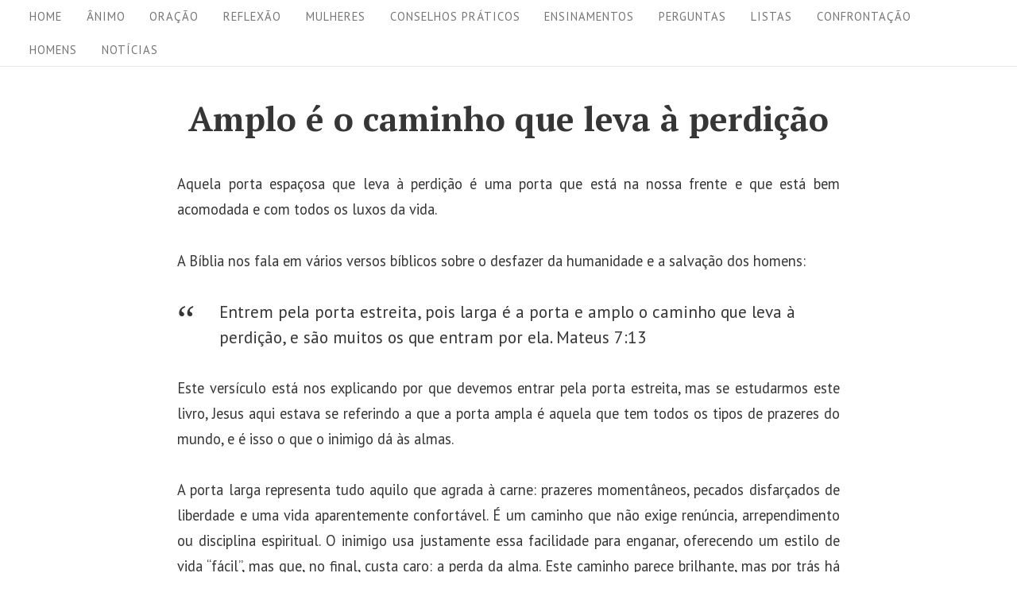

--- FILE ---
content_type: text/html; charset=UTF-8
request_url: https://artigoscristaos.com/amplo-caminho-perdicao/?e=1&a=3109&b=1&c=1&d=1&f=1&g=1&h=1
body_size: 50556
content:
<!DOCTYPE html>

<html class="no-js no-svg" dir="ltr" lang="pt-BR" prefix="og: https://ogp.me/ns#" itemscope itemtype="https://schema.org/BlogPosting">

<head>

	<meta charset="UTF-8">
	<meta name="viewport" content="width=device-width, initial-scale=1">
	<link rel="profile" href="http://gmpg.org/xfn/11">
			<link rel="pingback" href="https://artigoscristaos.com/xmlrpc.php">
	
	<script>(function(html){html.className = html.className.replace(/\bno-js\b/,'js')})(document.documentElement);</script>
<title>Amplo é o caminho que leva à perdição - Artigos Cristãos</title>
	<style>img:is([sizes="auto" i], [sizes^="auto," i]) { contain-intrinsic-size: 3000px 1500px }</style>
	
		<!-- All in One SEO 4.7.4.2 - aioseo.com -->
		<meta name="description" content="Aquela porta espaçosa que leva à perdição é uma porta que está na nossa frente e que está bem acomodada e com todos os luxos da vida. A Bíblia nos fala em vários versos bíblicos sobre o desfazer da humanidade e a salvação dos homens: Entrem pela porta estreita, pois larga é a porta e" />
		<meta name="robots" content="max-image-preview:large" />
		<link rel="canonical" href="https://artigoscristaos.com/amplo-caminho-perdicao/" />
		<meta name="generator" content="All in One SEO (AIOSEO) 4.7.4.2" />
		<meta property="og:locale" content="pt_BR" />
		<meta property="og:site_name" content="Artigos Cristãos - Temas para jovens evangélicos" />
		<meta property="og:type" content="article" />
		<meta property="og:title" content="Amplo é o caminho que leva à perdição - Artigos Cristãos" />
		<meta property="og:description" content="Aquela porta espaçosa que leva à perdição é uma porta que está na nossa frente e que está bem acomodada e com todos os luxos da vida. A Bíblia nos fala em vários versos bíblicos sobre o desfazer da humanidade e a salvação dos homens: Entrem pela porta estreita, pois larga é a porta e" />
		<meta property="og:url" content="https://artigoscristaos.com/amplo-caminho-perdicao/" />
		<meta property="article:published_time" content="2018-06-12T14:57:21+00:00" />
		<meta property="article:modified_time" content="2025-11-20T13:18:43+00:00" />
		<meta name="twitter:card" content="summary_large_image" />
		<meta name="twitter:title" content="Amplo é o caminho que leva à perdição - Artigos Cristãos" />
		<meta name="twitter:description" content="Aquela porta espaçosa que leva à perdição é uma porta que está na nossa frente e que está bem acomodada e com todos os luxos da vida. A Bíblia nos fala em vários versos bíblicos sobre o desfazer da humanidade e a salvação dos homens: Entrem pela porta estreita, pois larga é a porta e" />
		<script type="application/ld+json" class="aioseo-schema">
			{"@context":"https:\/\/schema.org","@graph":[{"@type":"BlogPosting","@id":"https:\/\/artigoscristaos.com\/amplo-caminho-perdicao\/#blogposting","name":"Amplo \u00e9 o caminho que leva \u00e0 perdi\u00e7\u00e3o - Artigos Crist\u00e3os","headline":"Amplo \u00e9 o caminho que leva \u00e0 perdi\u00e7\u00e3o","author":{"@id":"https:\/\/artigoscristaos.com\/author\/joseph\/#author"},"publisher":{"@id":"https:\/\/artigoscristaos.com\/#organization"},"image":{"@type":"ImageObject","url":"https:\/\/artigoscristaos.com\/wp-content\/uploads\/2018\/06\/Amplo-\u00e9-o-caminho-que-leva-\u00e0-perdi\u00e7\u00e3o.png","width":940,"height":490,"caption":"Amplo \u00e9 o caminho que leva \u00e0 perdi\u00e7\u00e3o"},"datePublished":"2018-06-12T11:57:21-03:00","dateModified":"2025-11-20T10:18:43-03:00","inLanguage":"pt-BR","commentCount":50,"mainEntityOfPage":{"@id":"https:\/\/artigoscristaos.com\/amplo-caminho-perdicao\/#webpage"},"isPartOf":{"@id":"https:\/\/artigoscristaos.com\/amplo-caminho-perdicao\/#webpage"},"articleSection":"Leitura di\u00e1ria"},{"@type":"BreadcrumbList","@id":"https:\/\/artigoscristaos.com\/amplo-caminho-perdicao\/#breadcrumblist","itemListElement":[{"@type":"ListItem","@id":"https:\/\/artigoscristaos.com\/#listItem","position":1,"name":"In\u00edcio","item":"https:\/\/artigoscristaos.com\/","nextItem":"https:\/\/artigoscristaos.com\/amplo-caminho-perdicao\/#listItem"},{"@type":"ListItem","@id":"https:\/\/artigoscristaos.com\/amplo-caminho-perdicao\/#listItem","position":2,"name":"Amplo \u00e9 o caminho que leva \u00e0 perdi\u00e7\u00e3o","previousItem":"https:\/\/artigoscristaos.com\/#listItem"}]},{"@type":"Organization","@id":"https:\/\/artigoscristaos.com\/#organization","name":"Artigos Crist\u00e3os","description":"Temas para jovens evang\u00e9licos","url":"https:\/\/artigoscristaos.com\/"},{"@type":"Person","@id":"https:\/\/artigoscristaos.com\/author\/joseph\/#author","url":"https:\/\/artigoscristaos.com\/author\/joseph\/","name":"Joseph Montas","image":{"@type":"ImageObject","@id":"https:\/\/artigoscristaos.com\/amplo-caminho-perdicao\/#authorImage","url":"https:\/\/secure.gravatar.com\/avatar\/cba955313895ce20f3c1c9083eb0eb177e4af54b624891f2e30617c0c0bbacb7?s=96&d=mm&r=g","width":96,"height":96,"caption":"Joseph Montas"}},{"@type":"WebPage","@id":"https:\/\/artigoscristaos.com\/amplo-caminho-perdicao\/#webpage","url":"https:\/\/artigoscristaos.com\/amplo-caminho-perdicao\/","name":"Amplo \u00e9 o caminho que leva \u00e0 perdi\u00e7\u00e3o - Artigos Crist\u00e3os","description":"Aquela porta espa\u00e7osa que leva \u00e0 perdi\u00e7\u00e3o \u00e9 uma porta que est\u00e1 na nossa frente e que est\u00e1 bem acomodada e com todos os luxos da vida. A B\u00edblia nos fala em v\u00e1rios versos b\u00edblicos sobre o desfazer da humanidade e a salva\u00e7\u00e3o dos homens: Entrem pela porta estreita, pois larga \u00e9 a porta e","inLanguage":"pt-BR","isPartOf":{"@id":"https:\/\/artigoscristaos.com\/#website"},"breadcrumb":{"@id":"https:\/\/artigoscristaos.com\/amplo-caminho-perdicao\/#breadcrumblist"},"author":{"@id":"https:\/\/artigoscristaos.com\/author\/joseph\/#author"},"creator":{"@id":"https:\/\/artigoscristaos.com\/author\/joseph\/#author"},"image":{"@type":"ImageObject","url":"https:\/\/artigoscristaos.com\/wp-content\/uploads\/2018\/06\/Amplo-\u00e9-o-caminho-que-leva-\u00e0-perdi\u00e7\u00e3o.png","@id":"https:\/\/artigoscristaos.com\/amplo-caminho-perdicao\/#mainImage","width":940,"height":490,"caption":"Amplo \u00e9 o caminho que leva \u00e0 perdi\u00e7\u00e3o"},"primaryImageOfPage":{"@id":"https:\/\/artigoscristaos.com\/amplo-caminho-perdicao\/#mainImage"},"datePublished":"2018-06-12T11:57:21-03:00","dateModified":"2025-11-20T10:18:43-03:00"},{"@type":"WebSite","@id":"https:\/\/artigoscristaos.com\/#website","url":"https:\/\/artigoscristaos.com\/","name":"Artigos Crist\u00e3os","description":"Temas para jovens evang\u00e9licos","inLanguage":"pt-BR","publisher":{"@id":"https:\/\/artigoscristaos.com\/#organization"}}]}
		</script>
		<!-- All in One SEO -->

<link rel='dns-prefetch' href='//fonts.googleapis.com' />
<link href='https://fonts.gstatic.com' crossorigin rel='preconnect' />
<link rel='stylesheet' id='litespeed-cache-dummy-css' href='https://artigoscristaos.com/wp-content/plugins/litespeed-cache/assets/css/litespeed-dummy.css?ver=6.8.3' type='text/css' media='all' />
<style id='classic-theme-styles-inline-css' type='text/css'>
/*! This file is auto-generated */
.wp-block-button__link{color:#fff;background-color:#32373c;border-radius:9999px;box-shadow:none;text-decoration:none;padding:calc(.667em + 2px) calc(1.333em + 2px);font-size:1.125em}.wp-block-file__button{background:#32373c;color:#fff;text-decoration:none}
</style>
<link rel='stylesheet' id='vscf-styles-css' href='https://artigoscristaos.com/wp-content/plugins/very-simple-contact-form/css/vscf-style.min.css?ver=6.8.3' type='text/css' media='all' />
<link rel='stylesheet' id='wp-post-navigation-style-css' href='https://artigoscristaos.com/wp-content/plugins/wp-post-navigation/style.css?ver=6.8.3' type='text/css' media='all' />
<link rel='stylesheet' id='parent-style-css' href='https://artigoscristaos.com/wp-content/themes/aamla/style.css?ver=1.2.4' type='text/css' media='all' />
<link rel='stylesheet' id='child-style-css' href='https://artigoscristaos.com/wp-content/themes/aamla-child/style.css?ver=1.0.0' type='text/css' media='all' />
<link rel='stylesheet' id='aamla-style-css' href='https://artigoscristaos.com/wp-content/themes/aamla-child/style.css?ver=1.2.4' type='text/css' media='all' />
<style id='aamla-style-inline-css' type='text/css'>
body{font-family:PT Sans,sans-serif}.site-title,.entry-header-title{font-family:PT Serif,serif}
</style>
<link crossorigin="anonymous" rel='stylesheet' id='aamla-fonts-css' href='https://fonts.googleapis.com/css?family=PT+Sans%3A400%2C400italic%2C700%2C700italic%7CPT+Serif%3A400%2C400italic%2C700%2C700italic&#038;ver=1.2.4#038;subset=latin%2Clatin-ext' type='text/css' media='all' />
<link rel='stylesheet' id='aamla_display_posts_style-css' href='https://artigoscristaos.com/wp-content/themes/aamla/add-on/display-posts/assets/displayposts.css?ver=1.2.4' type='text/css' media='all' />
<link rel='stylesheet' id='aamla_media_manager_style-css' href='https://artigoscristaos.com/wp-content/themes/aamla/add-on/media-manager/assets/media-manager.css?ver=1.2.4' type='text/css' media='all' />
<link rel='stylesheet' id='aamla_gutenberg_style-css' href='https://artigoscristaos.com/wp-content/themes/aamla/add-on/gutenberg/assets/gutenberg.css?ver=1.2.4' type='text/css' media='all' />
<link rel='stylesheet' id='jquery-lazyloadxt-spinner-css-css' href='//artigoscristaos.com/wp-content/plugins/a3-lazy-load/assets/css/jquery.lazyloadxt.spinner.css?ver=6.8.3' type='text/css' media='all' />
<link rel='stylesheet' id='a3a3_lazy_load-css' href='//artigoscristaos.com/wp-content/uploads/sass/a3_lazy_load.min.css?ver=1553569579' type='text/css' media='all' />
<link rel='stylesheet' id='colorbox-css' href='https://artigoscristaos.com/wp-content/plugins/lightbox-gallery/colorbox/example1/colorbox.css?ver=6.8.3' type='text/css' media='all' />
<script type="text/javascript" src="https://artigoscristaos.com/wp-includes/js/jquery/jquery.min.js?ver=3.7.1" id="jquery-core-js"></script>
<script type="text/javascript" src="https://artigoscristaos.com/wp-includes/js/jquery/jquery-migrate.min.js?ver=3.4.1" id="jquery-migrate-js"></script>

<!-- OG: 3.3.8 -->
<link rel="image_src" href="https://artigoscristaos.com/wp-content/uploads/2018/06/Amplo-é-o-caminho-que-leva-à-perdição.png">
<meta name="msapplication-TileImage" content="https://artigoscristaos.com/wp-content/uploads/2018/06/Amplo-é-o-caminho-que-leva-à-perdição.png">

<!-- og -->
<meta property="og:image" content="https://artigoscristaos.com/wp-content/uploads/2018/06/Amplo-é-o-caminho-que-leva-à-perdição.png">
<meta property="og:image:secure_url" content="https://artigoscristaos.com/wp-content/uploads/2018/06/Amplo-é-o-caminho-que-leva-à-perdição.png">
<meta property="og:image:width" content="940">
<meta property="og:image:height" content="490">
<meta property="og:image:alt" content="Amplo é o caminho que leva à perdição">
<meta property="og:image:type" content="image/png">
<meta property="og:description" content="Aquela porta espaçosa que leva à perdição é uma porta que está na nossa frente e que está bem acomodada e com todos os luxos da vida. A Bíblia nos fala em vários versos bíblicos sobre o desfazer da humanidade e a salvação dos homens: Entrem pela porta estreita, pois larga é a porta e...">
<meta property="og:type" content="article">
<meta property="og:locale" content="pt_BR">
<meta property="og:site_name" content="Artigos Cristãos">
<meta property="og:title" content="Amplo é o caminho que leva à perdição">
<meta property="og:url" content="https://artigoscristaos.com/amplo-caminho-perdicao/">
<meta property="og:updated_time" content="2025-11-20T10:18:43-03:00">

<!-- article -->
<meta property="article:published_time" content="2018-06-12T14:57:21+00:00">
<meta property="article:modified_time" content="2025-11-20T13:18:43+00:00">
<meta property="article:section" content="Leitura diária">
<meta property="article:author:first_name" content="Joseph">
<meta property="article:author:last_name" content="Montas">
<meta property="article:author:username" content="Joseph Montas">

<!-- twitter -->
<meta property="twitter:partner" content="ogwp">
<meta property="twitter:card" content="summary_large_image">
<meta property="twitter:image" content="https://artigoscristaos.com/wp-content/uploads/2018/06/Amplo-é-o-caminho-que-leva-à-perdição.png">
<meta property="twitter:image:alt" content="Amplo é o caminho que leva à perdição">
<meta property="twitter:title" content="Amplo é o caminho que leva à perdição">
<meta property="twitter:description" content="Aquela porta espaçosa que leva à perdição é uma porta que está na nossa frente e que está bem acomodada e com todos os luxos da vida. A Bíblia nos fala em vários versos bíblicos sobre o desfazer da...">
<meta property="twitter:url" content="https://artigoscristaos.com/amplo-caminho-perdicao/">
<meta property="twitter:label1" content="Reading time">
<meta property="twitter:data1" content="6 minutes">

<!-- schema -->
<meta itemprop="image" content="https://artigoscristaos.com/wp-content/uploads/2018/06/Amplo-é-o-caminho-que-leva-à-perdição.png">
<meta itemprop="name" content="Amplo é o caminho que leva à perdição">
<meta itemprop="description" content="Aquela porta espaçosa que leva à perdição é uma porta que está na nossa frente e que está bem acomodada e com todos os luxos da vida. A Bíblia nos fala em vários versos bíblicos sobre o desfazer da humanidade e a salvação dos homens: Entrem pela porta estreita, pois larga é a porta e...">
<meta itemprop="datePublished" content="2018-06-12">
<meta itemprop="dateModified" content="2025-11-20T13:18:43+00:00">

<!-- profile -->
<meta property="profile:first_name" content="Joseph">
<meta property="profile:last_name" content="Montas">
<meta property="profile:username" content="Joseph Montas">

<!-- /OG -->

        <style>
            .eaa-clean {
                padding: 0 !important;
                border: none !important;
            }

            .eaa-ad.alignleft {
                margin-right: 10px;
            }

            .eaa-ad.alignright {
                margin-left: 10px;
            }
            .eaa-ad.debug{
                background:peachpuff;
                border:solid 2px #FF0000;
                box-sizing: border-box;
            }

        </style>


		<link rel="https://api.w.org/" href="https://artigoscristaos.com/wp-json/" /><link rel="alternate" title="JSON" type="application/json" href="https://artigoscristaos.com/wp-json/wp/v2/posts/1175" /><link rel="alternate" title="oEmbed (JSON)" type="application/json+oembed" href="https://artigoscristaos.com/wp-json/oembed/1.0/embed?url=https%3A%2F%2Fartigoscristaos.com%2Famplo-caminho-perdicao%2F" />
<link rel="alternate" title="oEmbed (XML)" type="text/xml+oembed" href="https://artigoscristaos.com/wp-json/oembed/1.0/embed?url=https%3A%2F%2Fartigoscristaos.com%2Famplo-caminho-perdicao%2F&#038;format=xml" />
<script type="text/javascript">
(function(url){
	if(/(?:Chrome\/26\.0\.1410\.63 Safari\/537\.31|WordfenceTestMonBot)/.test(navigator.userAgent)){ return; }
	var addEvent = function(evt, handler) {
		if (window.addEventListener) {
			document.addEventListener(evt, handler, false);
		} else if (window.attachEvent) {
			document.attachEvent('on' + evt, handler);
		}
	};
	var removeEvent = function(evt, handler) {
		if (window.removeEventListener) {
			document.removeEventListener(evt, handler, false);
		} else if (window.detachEvent) {
			document.detachEvent('on' + evt, handler);
		}
	};
	var evts = 'contextmenu dblclick drag dragend dragenter dragleave dragover dragstart drop keydown keypress keyup mousedown mousemove mouseout mouseover mouseup mousewheel scroll'.split(' ');
	var logHuman = function() {
		if (window.wfLogHumanRan) { return; }
		window.wfLogHumanRan = true;
		var wfscr = document.createElement('script');
		wfscr.type = 'text/javascript';
		wfscr.async = true;
		wfscr.src = url + '&r=' + Math.random();
		(document.getElementsByTagName('head')[0]||document.getElementsByTagName('body')[0]).appendChild(wfscr);
		for (var i = 0; i < evts.length; i++) {
			removeEvent(evts[i], logHuman);
		}
	};
	for (var i = 0; i < evts.length; i++) {
		addEvent(evts[i], logHuman);
	}
})('//artigoscristaos.com/?wordfence_lh=1&hid=3819DD25E56F150958F645BD13C37ADC');
</script><style type="text/css">
					.wp-post-navigation a{
					text-decoration: none;
/*font:20px sans-serif, arial;*/
color: #fff;
border-radius: 3px;
background-color: #0050c7;
font-family: inherit;
font-size: .87rem;
line-height: 1;
display: inline-block;
padding: .7875em 1.3125em;
letter-spacing: .046875em;
					}
				 </style><!-- BEGIN Ezoic privacy --> 

<script src="https://cmp.gatekeeperconsent.com/min.js" data-cfasync="false"></script>
<script src="https://the.gatekeeperconsent.com/cmp.min.js" data-cfasync="false"></script>

<!-- END Ezoic privacy --> 

<!-- BEGIN Ezoic header --> 
<script async src="//www.ezojs.com/ezoic/sa.min.js"></script>
<script>
    window.ezstandalone = window.ezstandalone || {};
    ezstandalone.cmd = ezstandalone.cmd || [];
</script>
<!-- END Ezoic header --> 

<!-- Global site tag (gtag.js) - Google Analytics -->
<script async src="https://www.googletagmanager.com/gtag/js?id=UA-60233448-8"></script>
<script>
  window.dataLayer = window.dataLayer || [];
  function gtag(){dataLayer.push(arguments);}
  gtag('js', new Date());

  gtag('config', 'UA-60233448-8');
</script><link rel="amphtml" href="https://artigoscristaos.com/amplo-caminho-perdicao/?e=1&#038;a=3109&#038;b=1&#038;c=1&#038;d=1&#038;f=1&#038;g=1&#038;h=1&#038;amp">		<style type="text/css" id="wp-custom-css">
			.header-items{display: none}

.wp-post-navigation div{
	width:45%;
	margin-top: 20px;
}

.wp-post-navigation a{
	color:#0050c7;
	background-color:#fff;
	border-color:#0050c7;
	border-width: 3px;
  border-style: solid;
}

.readmore_preview {
  display: block;
  overflow: hidden;
  position: relative;
  background: #fff;
  height:100px;
}

.readmore_preview:after {
  position: absolute;
  bottom: 0;  
  height: 100%;
  width: 100%;
  content: "";
  background: linear-gradient(to top,
     rgba(255,255,255, 1) 20%, 
     rgba(255,255,255, 0) 80%
  );
}

/* BEGIN clean page */

.entry-meta, .wp-socializer,  .post-navigation{
	display:none!important;
}

/* END clean page */		</style>
		
</head>

<body class="wp-singular post-template-default single single-post postid-1175 single-format-standard wp-theme-aamla wp-child-theme-aamla-child singular no-sidebar">

	
	<header id="masthead" class="site-header">

		<a class="skip-link screen-reader-text" href="#content">Skip to content</a><div class="header-items wrapper"><div class="site-branding"></div></div><nav id="site-navigation" class="site-navigation" aria-label="Site Navigation"><h2 class="screen-reader-text">Site Navigation</h2><div id="menu-container" class="menu-container wrapper"><ul id="primary-menu" class="nav-menu nav-menu--primary"><li id="menu-item-119" class="menu-item menu-item-type-custom menu-item-object-custom menu-item-home menu-item-119"><a href="http://artigoscristaos.com">Home</a></li>
<li id="menu-item-13884" class="menu-item menu-item-type-taxonomy menu-item-object-category menu-item-13884"><a href="https://artigoscristaos.com/category/animo/">Ânimo</a></li>
<li id="menu-item-13886" class="menu-item menu-item-type-taxonomy menu-item-object-category menu-item-13886"><a href="https://artigoscristaos.com/category/oracao/">Oração</a></li>
<li id="menu-item-13885" class="menu-item menu-item-type-taxonomy menu-item-object-category menu-item-13885"><a href="https://artigoscristaos.com/category/reflexao/">Reflexão</a></li>
<li id="menu-item-13889" class="menu-item menu-item-type-taxonomy menu-item-object-category menu-item-13889"><a href="https://artigoscristaos.com/category/mulheres/">Mulheres</a></li>
<li id="menu-item-13887" class="menu-item menu-item-type-taxonomy menu-item-object-category menu-item-13887"><a href="https://artigoscristaos.com/category/conselhos-praticos/">Conselhos práticos</a></li>
<li id="menu-item-13888" class="menu-item menu-item-type-taxonomy menu-item-object-category menu-item-13888"><a href="https://artigoscristaos.com/category/ensinamentos/">Ensinamentos</a></li>
<li id="menu-item-13890" class="menu-item menu-item-type-taxonomy menu-item-object-category menu-item-13890"><a href="https://artigoscristaos.com/category/perguntas/">Perguntas</a></li>
<li id="menu-item-13891" class="menu-item menu-item-type-taxonomy menu-item-object-category menu-item-13891"><a href="https://artigoscristaos.com/category/listas/">Listas</a></li>
<li id="menu-item-13892" class="menu-item menu-item-type-taxonomy menu-item-object-category menu-item-13892"><a href="https://artigoscristaos.com/category/confrontacao/">Confrontação</a></li>
<li id="menu-item-13893" class="menu-item menu-item-type-taxonomy menu-item-object-category menu-item-13893"><a href="https://artigoscristaos.com/category/homens/">Homens</a></li>
<li id="menu-item-121" class="menu-item menu-item-type-taxonomy menu-item-object-category menu-item-121"><a href="https://artigoscristaos.com/category/noticias/">Notícias</a></li>
</ul></div><button class="scroll-btn scroll-btn-Left" type="button" aria-hidden="true"><svg class="icon icon-angle-left" aria-hidden="true" role="img" focusable="false"> <use href="#icon-angle-left" xlink:href="#icon-angle-left"></use> </svg></button><button class="scroll-btn scroll-btn-Right" type="button" aria-hidden="true"><svg class="icon icon-angle-right" aria-hidden="true" role="img" focusable="false"> <use href="#icon-angle-right" xlink:href="#icon-angle-right"></use> </svg></button></nav>
	</header><!-- #masthead -->

	
<div id="content" class="site-content wrapper">

	
	<div id="primary" class="content-area">

		
		<main id="main" class="site-main">

			
<article id="post-1175" class="post-1175 post type-post status-publish format-standard has-post-thumbnail hentry category-leitura-diaria entry grid">

	<div class="entry-main-content"><div class="entry-header"><div class="entry-header-title-area"><h1 class="entry-header-title">Amplo é o caminho que leva à perdição</h1><div class="entry-meta">
<span class="meta-author">
	<a href="https://artigoscristaos.com/author/joseph/" class="url"><span> Joseph Montas</span></a>
</span><!-- .meta-author -->

<span class="meta-date">
			<time datetime="2025-11-20T10:18:43-03:00" class="modified-entry-date">
			20 de novembro de 2025		</time>
		<time datetime="2018-06-12T11:57:21-03:00" class="entry-date">
			12 de junho de 2018		</time>
	</span><!-- .meta-date -->
</div></div></div><div class="entry-content"><p style="text-align: justify;">Aquela porta espaçosa que leva à perdição é uma porta que está na nossa frente e que está bem acomodada e com todos os luxos da vida.<span id="more-1175"></span></p>
<p style="text-align: justify;">A Bíblia nos fala em vários versos bíblicos sobre o desfazer da humanidade e a salvação dos homens:</p>
<blockquote><p>Entrem pela porta estreita, pois larga é a porta e amplo o caminho que leva à perdição, e são muitos os que entram por ela.<br />
Mateus 7:13</p></blockquote>
<p style="text-align: justify;">Este versículo está nos explicando por que devemos entrar pela porta estreita, mas se estudarmos este livro, Jesus aqui estava se referindo a que a porta ampla é aquela que tem todos os tipos de prazeres do mundo, e é isso o que o inimigo dá às almas.</p><div class='code-block code-block-3' style='margin: 8px 0; clear: both;'>
<div id="ezoic-pub-ad-placeholder-183"></div>
<script>
    ezstandalone.cmd.push(function() {
        ezstandalone.showAds(183);
    });
</script></div>

<p style="text-align: justify;">A porta larga representa tudo aquilo que agrada à carne: prazeres momentâneos, pecados disfarçados de liberdade e uma vida aparentemente confortável. É um caminho que não exige renúncia, arrependimento ou disciplina espiritual. O inimigo usa justamente essa facilidade para enganar, oferecendo um estilo de vida “fácil”, mas que, no final, custa caro: a perda da alma. Este caminho parece brilhante, mas por trás há destruição invisível.</p>
<p style="text-align: justify;">Além disso, a porta larga também simboliza a mentalidade deste mundo, onde “tudo é permitido” e cada pessoa define sua própria verdade moral. É o caminho que combina com o coração humano natural, que prefere viver sem limites ou correções divinas. Por isso, são muitos os que entram por essa porta, porque ela não confronta, não exige mudança e não chama à santidade. É o caminho da multidão, mas não o caminho da vida.</p>
<p style="text-align: justify;">Satanás sempre procurará maneiras de dar tudo o que puder, tudo que você gosta, até mesmo o que você não tentou. E isso ele faz para destruir você e para mantê-lo longe de Deus.</p><div class='code-block code-block-4' style='margin: 8px 0; clear: both;'>
<div id="ezoic-pub-ad-placeholder-184"></div>
<script>
    ezstandalone.cmd.push(function() {
        ezstandalone.showAds(184);
    });
</script></div>

<p style="text-align: justify;">O principal objetivo do inimigo é manter a pessoa confortável no pecado, porque o pecado confortável é difícil de abandonar. Ele oferece prazeres imediatos, mas nunca menciona suas consequências eternas. Ele sabe que, se conseguir prender o coração humano aos desejos terrenos, afastará a pessoa da busca por Deus. Seu método é astuto: primeiro seduz, depois aprisiona, e finalmente destrói.</p>
<p style="text-align: justify;">Além disso, Satanás conhece as fraquezas humanas e trabalha para amplificá-las. Aquilo que você mais deseja se torna exatamente o que ele usa para te derrubar. Seja através de tentações, distrações ou promessas falsas, seu objetivo é que você nunca olhe para a porta estreita. Ele sabe que uma alma que desperta para Cristo se torna livre, e por isso investe tanto em manter as pessoas cegas, ocupadas e distraídas com a porta larga.</p>
<blockquote><p>Como é estreita a porta, e apertado o caminho que leva à vida! São poucos os que a encontram.<br />
Mateus 7:14</p></blockquote><div class='code-block code-block-5' style='margin: 8px 0; clear: both;'>
<div id="ezoic-pub-ad-placeholder-185"></div>
<script>
    ezstandalone.cmd.push(function() {
        ezstandalone.showAds(185);
    });
</script></div>

<p style="text-align: justify;">O caminho para seguir a Jesus se torna difícil, mas Ele nos ajuda a seguir em frente. Não importa o que seja apresentado a cada um de nós, se crermos em Jesus Cristo, Ele nos fortalecerá. E assim teremos a certeza de que Ele estará sempre conosco.</p>
<p style="text-align: justify;">A porta estreita representa a vida de discipulado, renúncia e fidelidade. Seguir Jesus exige abandonar pecados, deixar velhos hábitos e abraçar a santidade. Não é um caminho de conforto, mas de transformação. É estreito porque nos molda, nos disciplina e nos chama a viver para Deus e não para nós mesmos. É por isso que poucos a encontram: porque poucos estão dispostos a negar a si mesmos.</p>
<p style="text-align: justify;">No entanto, este é o único caminho que realmente leva à vida. Jesus não nos chama para a porta estreita para nos limitar, mas para nos salvar. Ele prometeu estar conosco em cada passo, fortalecendo-nos quando falta força e guiando-nos quando nos sentimos perdidos. A porta estreita é difícil, mas é segura, porque é conduzida pelo próprio Cristo, que garante que nenhum dos seus se perderá.</p>
<p style="text-align: justify;">Jesus tem uma promessa maior para nossas vidas e é nos dar vida e vida em abundância. Ele mudará nossos pensamentos, Ele é a vida eterna, Ele é o Todo-Poderoso, Deus cumpre tudo o que Ele diz.</p>
<p style="text-align: justify;">Seguir Jesus não significa apenas evitar o caminho da perdição, mas experimentar uma vida verdadeiramente abundante. A abundância de Cristo não se refere a riqueza material, mas a paz, propósito, alegria e transformação interior. Ele nos dá uma vida que o mundo jamais poderia oferecer, porque somente Ele pode restaurar o coração humano e libertá-lo do pecado.</p>
<p style="text-align: justify;">Além disso, Cristo muda nossa forma de ver o mundo. Ele renova nossa mente e nos ensina a viver de modo sábio. Enquanto a porta larga destrói, a porta estreita edifica. Jesus cumpre todas as Suas promessas, e seguir esse caminho não é em vão. Ele é fiel para completar a boa obra em nós.</p>
<p style="text-align: justify;">É bom sempre pensarmos em seguir a Jesus e não nos separarmos Dele, porque Ele não te dá nada de mal, tudo que Ele dá é bom. Mas o inimigo lhe dá vaidades para tentar separar você de Cristo e destruí-lo, satanás sabe que você é uma alma valiosa para Deus e que Ele não enviou seu filho para morrer por toda a humanidade em vão, e é por isso que ele procura os métodos de nos fazer pecar para que nossa consciência sempre nos acuse. Mas ele não ficará quieto até terminar com você.</p>
<p style="text-align: justify;">A bondade de Cristo é infinita. Ele jamais oferece algo que prejudique sua alma; tudo o que procede Dele é bom e perfeito. Por isso, afastar-se de Cristo é abrir espaço para aquilo que é enganoso, raso e destrutivo. O inimigo sabe que você é precioso aos olhos de Deus e fará o possível para criar barreiras entre você e Jesus. Sua estratégia é simples: oferecer prazeres temporários para impedir que você veja o valor eterno da salvação.</p>
<p style="text-align: justify;">Por isso, a vigilância espiritual é indispensável. Satanás trabalha para acusar, confundir e fragilizar a consciência humana, mas Cristo trabalha para libertar, restaurar e santificar. A luta é real, porém Cristo é maior. Ele te chama diariamente para permanecer firme e não abandonar o caminho estreito.</p>
<p style="text-align: justify;">Se quisermos entrar por essa porta estreita da qual Jesus nos falou, então sejamos obedientes e andemos no caminho certo, que é o caminho da salvação. Não rejeite o doador da vida, Ele só quer nos salvar dos laços do caçador. Jesus te dá o melhor, Ele te dá o caminho certo para a salvação. Só Ele pode guiá-lo àquele lugar chamado reino dos céus.</p>
<p style="text-align: justify;"><strong>Conclusão:</strong> A porta larga é sedutora, confortável e popular, mas seu fim é destruição. A porta estreita é menos atraente aos olhos humanos, porém é o único caminho que leva à vida eterna. Jesus nos chama a escolher sabiamente, a seguir Seus passos e a rejeitar os enganos do inimigo. Que possamos permanecer firmes na fé e buscar diariamente o caminho estreito que Cristo preparou para nós, porque só nele encontramos verdadeira vida, segurança e salvação.</p>
<div class="wp-post-navigation">
									   <div class="wp-post-navigation-pre">
									   <a href="https://artigoscristaos.com/cristo-nosso-advogado/">Cristo, nosso advogado</a>
									   </div>
									   <div class="wp-post-navigation-next">
									   <a href="https://artigoscristaos.com/quem-e-jesus-vs-quem-voce-diz-que-jesus-e/">Quem é Jesus vs quem você diz que Jesus é?</a>
									   </div>
									</div><!-- CONTENT END 1 -->
</div><div class="entry-footer">	<span class="meta-categories">
		<span class="meta-title"><svg class="icon icon-folder" aria-hidden="true" role="img" focusable="false"> <use href="#icon-folder" xlink:href="#icon-folder"></use> </svg></span><a href="https://artigoscristaos.com/category/leitura-diaria/" rel="category tag">Leitura diária</a>	</span><!-- .meta-categories -->
	</div></div>
</article><!-- #post-1175 -->


<div id="comments" class="comments-area">

			<h2 class="comments-title">
			50 comments on &ldquo;<span>Amplo é o caminho que leva à perdição</span>&rdquo;		</h2><!-- .comments-title -->

		
		<ol class="comments-list">

					<li id="comment-1626" class="comment even thread-even depth-1">
			<article id="div-comment-1626" class="comment-body">
				<footer class="comment-meta">
					<div class="comment-author vcard">
						<img alt='' src="//artigoscristaos.com/wp-content/plugins/a3-lazy-load/assets/images/lazy_placeholder.gif" data-lazy-type="image" data-src='https://secure.gravatar.com/avatar/7042a976691d935504a7c77528d5e6c1741e79e903f0d61efce55d5a55ea6f50?s=46&#038;d=mm&#038;r=g' srcset="" data-srcset='https://secure.gravatar.com/avatar/7042a976691d935504a7c77528d5e6c1741e79e903f0d61efce55d5a55ea6f50?s=92&#038;d=mm&#038;r=g 2x' class='lazy lazy-hidden avatar avatar-46 photo' height='46' width='46' decoding='async'/><noscript><img alt='' src='https://secure.gravatar.com/avatar/7042a976691d935504a7c77528d5e6c1741e79e903f0d61efce55d5a55ea6f50?s=46&#038;d=mm&#038;r=g' srcset='https://secure.gravatar.com/avatar/7042a976691d935504a7c77528d5e6c1741e79e903f0d61efce55d5a55ea6f50?s=92&#038;d=mm&#038;r=g 2x' class='avatar avatar-46 photo' height='46' width='46' decoding='async'/></noscript>						<b class="fn">Gilberto todao</b> <span class="says">disse:</span>					</div><!-- .comment-author -->

					<div class="comment-metadata">
						<a href="https://artigoscristaos.com/amplo-caminho-perdicao/#comment-1626"><time datetime="2018-06-14T10:36:06-03:00">14 de junho de 2018 às 10:36</time></a>					</div><!-- .comment-metadata -->

									</footer><!-- .comment-meta -->

				<div class="comment-content">
					<p>É muito interessante o que estou observando nesse artigo, ninguém comentou nada, será que não leram? Dá pra entender que muitos só quer ouvir palavras bonitas e brandas que lhe não ofendam. Isso é ruim sinal. &#8230;e poucos há que a encontrem. Realmente tudo que o SENHOR DIZ ELE CUMPRE. !</p>
				</div><!-- .comment-content -->

				<div class="reply"><a rel="nofollow" class="comment-reply-link" href="#comment-1626" data-commentid="1626" data-postid="1175" data-belowelement="div-comment-1626" data-respondelement="respond" data-replyto="Responder para Gilberto todao" aria-label="Responder para Gilberto todao"><svg class="icon icon-mail-reply" aria-hidden="true" role="img" focusable="false"> <use href="#icon-mail-reply" xlink:href="#icon-mail-reply"></use> </svg> Reply</a></div>			</article><!-- .comment-body -->
		</li><!-- #comment-## -->
		<li id="comment-1681" class="comment odd alt thread-odd thread-alt depth-1">
			<article id="div-comment-1681" class="comment-body">
				<footer class="comment-meta">
					<div class="comment-author vcard">
						<img alt='' src="//artigoscristaos.com/wp-content/plugins/a3-lazy-load/assets/images/lazy_placeholder.gif" data-lazy-type="image" data-src='https://secure.gravatar.com/avatar/ae744a6db914557be487925deff520447f157f23551b3a408f6ca0a035850a01?s=46&#038;d=mm&#038;r=g' srcset="" data-srcset='https://secure.gravatar.com/avatar/ae744a6db914557be487925deff520447f157f23551b3a408f6ca0a035850a01?s=92&#038;d=mm&#038;r=g 2x' class='lazy lazy-hidden avatar avatar-46 photo' height='46' width='46' decoding='async'/><noscript><img alt='' src='https://secure.gravatar.com/avatar/ae744a6db914557be487925deff520447f157f23551b3a408f6ca0a035850a01?s=46&#038;d=mm&#038;r=g' srcset='https://secure.gravatar.com/avatar/ae744a6db914557be487925deff520447f157f23551b3a408f6ca0a035850a01?s=92&#038;d=mm&#038;r=g 2x' class='avatar avatar-46 photo' height='46' width='46' decoding='async'/></noscript>						<b class="fn">Vicencia</b> <span class="says">disse:</span>					</div><!-- .comment-author -->

					<div class="comment-metadata">
						<a href="https://artigoscristaos.com/amplo-caminho-perdicao/#comment-1681"><time datetime="2018-06-16T19:43:22-03:00">16 de junho de 2018 às 19:43</time></a>					</div><!-- .comment-metadata -->

									</footer><!-- .comment-meta -->

				<div class="comment-content">
					<p>Amém, Glória a DEUS</p>
				</div><!-- .comment-content -->

				<div class="reply"><a rel="nofollow" class="comment-reply-link" href="#comment-1681" data-commentid="1681" data-postid="1175" data-belowelement="div-comment-1681" data-respondelement="respond" data-replyto="Responder para Vicencia" aria-label="Responder para Vicencia"><svg class="icon icon-mail-reply" aria-hidden="true" role="img" focusable="false"> <use href="#icon-mail-reply" xlink:href="#icon-mail-reply"></use> </svg> Reply</a></div>			</article><!-- .comment-body -->
		</li><!-- #comment-## -->
		<li id="comment-1682" class="comment even thread-even depth-1">
			<article id="div-comment-1682" class="comment-body">
				<footer class="comment-meta">
					<div class="comment-author vcard">
						<img alt='' src="//artigoscristaos.com/wp-content/plugins/a3-lazy-load/assets/images/lazy_placeholder.gif" data-lazy-type="image" data-src='https://secure.gravatar.com/avatar/ae744a6db914557be487925deff520447f157f23551b3a408f6ca0a035850a01?s=46&#038;d=mm&#038;r=g' srcset="" data-srcset='https://secure.gravatar.com/avatar/ae744a6db914557be487925deff520447f157f23551b3a408f6ca0a035850a01?s=92&#038;d=mm&#038;r=g 2x' class='lazy lazy-hidden avatar avatar-46 photo' height='46' width='46' decoding='async'/><noscript><img alt='' src='https://secure.gravatar.com/avatar/ae744a6db914557be487925deff520447f157f23551b3a408f6ca0a035850a01?s=46&#038;d=mm&#038;r=g' srcset='https://secure.gravatar.com/avatar/ae744a6db914557be487925deff520447f157f23551b3a408f6ca0a035850a01?s=92&#038;d=mm&#038;r=g 2x' class='avatar avatar-46 photo' height='46' width='46' decoding='async'/></noscript>						<b class="fn"><a href="http://www.vivisoares.com.br" class="url" rel="ugc external nofollow">Vicencia soares de sousa</a></b> <span class="says">disse:</span>					</div><!-- .comment-author -->

					<div class="comment-metadata">
						<a href="https://artigoscristaos.com/amplo-caminho-perdicao/#comment-1682"><time datetime="2018-06-16T19:45:48-03:00">16 de junho de 2018 às 19:45</time></a>					</div><!-- .comment-metadata -->

									</footer><!-- .comment-meta -->

				<div class="comment-content">
					<p>Amém, Glória a DEUS</p>
				</div><!-- .comment-content -->

				<div class="reply"><a rel="nofollow" class="comment-reply-link" href="#comment-1682" data-commentid="1682" data-postid="1175" data-belowelement="div-comment-1682" data-respondelement="respond" data-replyto="Responder para Vicencia soares de sousa" aria-label="Responder para Vicencia soares de sousa"><svg class="icon icon-mail-reply" aria-hidden="true" role="img" focusable="false"> <use href="#icon-mail-reply" xlink:href="#icon-mail-reply"></use> </svg> Reply</a></div>			</article><!-- .comment-body -->
		</li><!-- #comment-## -->
		<li id="comment-1699" class="comment odd alt thread-odd thread-alt depth-1 parent">
			<article id="div-comment-1699" class="comment-body">
				<footer class="comment-meta">
					<div class="comment-author vcard">
						<img alt='' src="//artigoscristaos.com/wp-content/plugins/a3-lazy-load/assets/images/lazy_placeholder.gif" data-lazy-type="image" data-src='https://secure.gravatar.com/avatar/7f019763da662273ef88fdfb6ef2b8ccfe5da6dda96a2b5e17b5999ffed548e9?s=46&#038;d=mm&#038;r=g' srcset="" data-srcset='https://secure.gravatar.com/avatar/7f019763da662273ef88fdfb6ef2b8ccfe5da6dda96a2b5e17b5999ffed548e9?s=92&#038;d=mm&#038;r=g 2x' class='lazy lazy-hidden avatar avatar-46 photo' height='46' width='46' loading='lazy' decoding='async'/><noscript><img alt='' src='https://secure.gravatar.com/avatar/7f019763da662273ef88fdfb6ef2b8ccfe5da6dda96a2b5e17b5999ffed548e9?s=46&#038;d=mm&#038;r=g' srcset='https://secure.gravatar.com/avatar/7f019763da662273ef88fdfb6ef2b8ccfe5da6dda96a2b5e17b5999ffed548e9?s=92&#038;d=mm&#038;r=g 2x' class='avatar avatar-46 photo' height='46' width='46' loading='lazy' decoding='async'/></noscript>						<b class="fn">Fabio</b> <span class="says">disse:</span>					</div><!-- .comment-author -->

					<div class="comment-metadata">
						<a href="https://artigoscristaos.com/amplo-caminho-perdicao/#comment-1699"><time datetime="2018-06-17T23:17:41-03:00">17 de junho de 2018 às 23:17</time></a>					</div><!-- .comment-metadata -->

									</footer><!-- .comment-meta -->

				<div class="comment-content">
					<p>Glória a Deus</p>
				</div><!-- .comment-content -->

				<div class="reply"><a rel="nofollow" class="comment-reply-link" href="#comment-1699" data-commentid="1699" data-postid="1175" data-belowelement="div-comment-1699" data-respondelement="respond" data-replyto="Responder para Fabio" aria-label="Responder para Fabio"><svg class="icon icon-mail-reply" aria-hidden="true" role="img" focusable="false"> <use href="#icon-mail-reply" xlink:href="#icon-mail-reply"></use> </svg> Reply</a></div>			</article><!-- .comment-body -->
		<ol class="children">
		<li id="comment-1729" class="comment even depth-2 parent">
			<article id="div-comment-1729" class="comment-body">
				<footer class="comment-meta">
					<div class="comment-author vcard">
						<img alt='' src="//artigoscristaos.com/wp-content/plugins/a3-lazy-load/assets/images/lazy_placeholder.gif" data-lazy-type="image" data-src='https://secure.gravatar.com/avatar/4b6b9edbc845eee781211aaaf60cd8bbe0d229f6e0b74f76784a2e4f2a91f350?s=46&#038;d=mm&#038;r=g' srcset="" data-srcset='https://secure.gravatar.com/avatar/4b6b9edbc845eee781211aaaf60cd8bbe0d229f6e0b74f76784a2e4f2a91f350?s=92&#038;d=mm&#038;r=g 2x' class='lazy lazy-hidden avatar avatar-46 photo' height='46' width='46' loading='lazy' decoding='async'/><noscript><img alt='' src='https://secure.gravatar.com/avatar/4b6b9edbc845eee781211aaaf60cd8bbe0d229f6e0b74f76784a2e4f2a91f350?s=46&#038;d=mm&#038;r=g' srcset='https://secure.gravatar.com/avatar/4b6b9edbc845eee781211aaaf60cd8bbe0d229f6e0b74f76784a2e4f2a91f350?s=92&#038;d=mm&#038;r=g 2x' class='avatar avatar-46 photo' height='46' width='46' loading='lazy' decoding='async'/></noscript>						<b class="fn"><a href="http://Facebook" class="url" rel="ugc external nofollow">Mario</a></b> <span class="says">disse:</span>					</div><!-- .comment-author -->

					<div class="comment-metadata">
						<a href="https://artigoscristaos.com/amplo-caminho-perdicao/#comment-1729"><time datetime="2018-06-18T10:13:26-03:00">18 de junho de 2018 às 10:13</time></a>					</div><!-- .comment-metadata -->

									</footer><!-- .comment-meta -->

				<div class="comment-content">
					<p>Pura verdade os prazeres que o mundo da esse é passageiro ,o que Deus nos dá isso é eterno vamos orar com muita fé em Deus</p>
				</div><!-- .comment-content -->

				<div class="reply"><a rel="nofollow" class="comment-reply-link" href="#comment-1729" data-commentid="1729" data-postid="1175" data-belowelement="div-comment-1729" data-respondelement="respond" data-replyto="Responder para Mario" aria-label="Responder para Mario"><svg class="icon icon-mail-reply" aria-hidden="true" role="img" focusable="false"> <use href="#icon-mail-reply" xlink:href="#icon-mail-reply"></use> </svg> Reply</a></div>			</article><!-- .comment-body -->
		<ol class="children">
		<li id="comment-17803" class="comment odd alt depth-3">
			<article id="div-comment-17803" class="comment-body">
				<footer class="comment-meta">
					<div class="comment-author vcard">
						<img alt='' src="//artigoscristaos.com/wp-content/plugins/a3-lazy-load/assets/images/lazy_placeholder.gif" data-lazy-type="image" data-src='https://secure.gravatar.com/avatar/55f7cac3c9d206e5991370248836de938c9bb79b83dc66648e3d5a2e17fb83e8?s=46&#038;d=mm&#038;r=g' srcset="" data-srcset='https://secure.gravatar.com/avatar/55f7cac3c9d206e5991370248836de938c9bb79b83dc66648e3d5a2e17fb83e8?s=92&#038;d=mm&#038;r=g 2x' class='lazy lazy-hidden avatar avatar-46 photo' height='46' width='46' loading='lazy' decoding='async'/><noscript><img alt='' src='https://secure.gravatar.com/avatar/55f7cac3c9d206e5991370248836de938c9bb79b83dc66648e3d5a2e17fb83e8?s=46&#038;d=mm&#038;r=g' srcset='https://secure.gravatar.com/avatar/55f7cac3c9d206e5991370248836de938c9bb79b83dc66648e3d5a2e17fb83e8?s=92&#038;d=mm&#038;r=g 2x' class='avatar avatar-46 photo' height='46' width='46' loading='lazy' decoding='async'/></noscript>						<b class="fn">Cintia Santos</b> <span class="says">disse:</span>					</div><!-- .comment-author -->

					<div class="comment-metadata">
						<a href="https://artigoscristaos.com/amplo-caminho-perdicao/#comment-17803"><time datetime="2020-01-16T14:44:47-03:00">16 de janeiro de 2020 às 14:44</time></a>					</div><!-- .comment-metadata -->

									</footer><!-- .comment-meta -->

				<div class="comment-content">
					<p>Amém!</p>
				</div><!-- .comment-content -->

				<div class="reply"><a rel="nofollow" class="comment-reply-link" href="#comment-17803" data-commentid="17803" data-postid="1175" data-belowelement="div-comment-17803" data-respondelement="respond" data-replyto="Responder para Cintia Santos" aria-label="Responder para Cintia Santos"><svg class="icon icon-mail-reply" aria-hidden="true" role="img" focusable="false"> <use href="#icon-mail-reply" xlink:href="#icon-mail-reply"></use> </svg> Reply</a></div>			</article><!-- .comment-body -->
		</li><!-- #comment-## -->
</ol><!-- .children -->
</li><!-- #comment-## -->
</ol><!-- .children -->
</li><!-- #comment-## -->
		<li id="comment-1700" class="comment even thread-even depth-1">
			<article id="div-comment-1700" class="comment-body">
				<footer class="comment-meta">
					<div class="comment-author vcard">
						<img alt='' src="//artigoscristaos.com/wp-content/plugins/a3-lazy-load/assets/images/lazy_placeholder.gif" data-lazy-type="image" data-src='https://secure.gravatar.com/avatar/564b08bd37f711a250bb71ef78cb98b1bc32436d6b05181d59b4b8b7171a05c7?s=46&#038;d=mm&#038;r=g' srcset="" data-srcset='https://secure.gravatar.com/avatar/564b08bd37f711a250bb71ef78cb98b1bc32436d6b05181d59b4b8b7171a05c7?s=92&#038;d=mm&#038;r=g 2x' class='lazy lazy-hidden avatar avatar-46 photo' height='46' width='46' loading='lazy' decoding='async'/><noscript><img alt='' src='https://secure.gravatar.com/avatar/564b08bd37f711a250bb71ef78cb98b1bc32436d6b05181d59b4b8b7171a05c7?s=46&#038;d=mm&#038;r=g' srcset='https://secure.gravatar.com/avatar/564b08bd37f711a250bb71ef78cb98b1bc32436d6b05181d59b4b8b7171a05c7?s=92&#038;d=mm&#038;r=g 2x' class='avatar avatar-46 photo' height='46' width='46' loading='lazy' decoding='async'/></noscript>						<b class="fn">Fernanda</b> <span class="says">disse:</span>					</div><!-- .comment-author -->

					<div class="comment-metadata">
						<a href="https://artigoscristaos.com/amplo-caminho-perdicao/#comment-1700"><time datetime="2018-06-18T01:16:05-03:00">18 de junho de 2018 às 01:16</time></a>					</div><!-- .comment-metadata -->

									</footer><!-- .comment-meta -->

				<div class="comment-content">
					<p>Glória a Deus. Que o senhor faça morada em nosso coração!</p>
				</div><!-- .comment-content -->

				<div class="reply"><a rel="nofollow" class="comment-reply-link" href="#comment-1700" data-commentid="1700" data-postid="1175" data-belowelement="div-comment-1700" data-respondelement="respond" data-replyto="Responder para Fernanda" aria-label="Responder para Fernanda"><svg class="icon icon-mail-reply" aria-hidden="true" role="img" focusable="false"> <use href="#icon-mail-reply" xlink:href="#icon-mail-reply"></use> </svg> Reply</a></div>			</article><!-- .comment-body -->
		</li><!-- #comment-## -->
		<li id="comment-1701" class="comment odd alt thread-odd thread-alt depth-1">
			<article id="div-comment-1701" class="comment-body">
				<footer class="comment-meta">
					<div class="comment-author vcard">
						<img alt='' src="//artigoscristaos.com/wp-content/plugins/a3-lazy-load/assets/images/lazy_placeholder.gif" data-lazy-type="image" data-src='https://secure.gravatar.com/avatar/52184be3bfc4e30d356d643db75a025b1d4e355e0b6f845c6a1fb2f291a69f02?s=46&#038;d=mm&#038;r=g' srcset="" data-srcset='https://secure.gravatar.com/avatar/52184be3bfc4e30d356d643db75a025b1d4e355e0b6f845c6a1fb2f291a69f02?s=92&#038;d=mm&#038;r=g 2x' class='lazy lazy-hidden avatar avatar-46 photo' height='46' width='46' loading='lazy' decoding='async'/><noscript><img alt='' src='https://secure.gravatar.com/avatar/52184be3bfc4e30d356d643db75a025b1d4e355e0b6f845c6a1fb2f291a69f02?s=46&#038;d=mm&#038;r=g' srcset='https://secure.gravatar.com/avatar/52184be3bfc4e30d356d643db75a025b1d4e355e0b6f845c6a1fb2f291a69f02?s=92&#038;d=mm&#038;r=g 2x' class='avatar avatar-46 photo' height='46' width='46' loading='lazy' decoding='async'/></noscript>						<b class="fn">Maci</b> <span class="says">disse:</span>					</div><!-- .comment-author -->

					<div class="comment-metadata">
						<a href="https://artigoscristaos.com/amplo-caminho-perdicao/#comment-1701"><time datetime="2018-06-18T01:56:14-03:00">18 de junho de 2018 às 01:56</time></a>					</div><!-- .comment-metadata -->

									</footer><!-- .comment-meta -->

				<div class="comment-content">
					<p>Bom dia.E verdade so jesus nos quer bem.O diabo so tras enganos .</p>
				</div><!-- .comment-content -->

				<div class="reply"><a rel="nofollow" class="comment-reply-link" href="#comment-1701" data-commentid="1701" data-postid="1175" data-belowelement="div-comment-1701" data-respondelement="respond" data-replyto="Responder para Maci" aria-label="Responder para Maci"><svg class="icon icon-mail-reply" aria-hidden="true" role="img" focusable="false"> <use href="#icon-mail-reply" xlink:href="#icon-mail-reply"></use> </svg> Reply</a></div>			</article><!-- .comment-body -->
		</li><!-- #comment-## -->
		<li id="comment-1702" class="comment even thread-even depth-1">
			<article id="div-comment-1702" class="comment-body">
				<footer class="comment-meta">
					<div class="comment-author vcard">
						<img alt='' src="//artigoscristaos.com/wp-content/plugins/a3-lazy-load/assets/images/lazy_placeholder.gif" data-lazy-type="image" data-src='https://secure.gravatar.com/avatar/215f9bd833a6f0f665914f262eaf0afa894245736124e6ec764c1c38eabf67ec?s=46&#038;d=mm&#038;r=g' srcset="" data-srcset='https://secure.gravatar.com/avatar/215f9bd833a6f0f665914f262eaf0afa894245736124e6ec764c1c38eabf67ec?s=92&#038;d=mm&#038;r=g 2x' class='lazy lazy-hidden avatar avatar-46 photo' height='46' width='46' loading='lazy' decoding='async'/><noscript><img alt='' src='https://secure.gravatar.com/avatar/215f9bd833a6f0f665914f262eaf0afa894245736124e6ec764c1c38eabf67ec?s=46&#038;d=mm&#038;r=g' srcset='https://secure.gravatar.com/avatar/215f9bd833a6f0f665914f262eaf0afa894245736124e6ec764c1c38eabf67ec?s=92&#038;d=mm&#038;r=g 2x' class='avatar avatar-46 photo' height='46' width='46' loading='lazy' decoding='async'/></noscript>						<b class="fn"><a href="http://artigoscristaos.com/se" class="url" rel="ugc">Palmira</a></b> <span class="says">disse:</span>					</div><!-- .comment-author -->

					<div class="comment-metadata">
						<a href="https://artigoscristaos.com/amplo-caminho-perdicao/#comment-1702"><time datetime="2018-06-18T03:16:50-03:00">18 de junho de 2018 às 03:16</time></a>					</div><!-- .comment-metadata -->

									</footer><!-- .comment-meta -->

				<div class="comment-content">
					<p>Por isso eu Oro a Deus para que me conceda o Espírito Santo pois sem Ele difícil fugir do pecado pois satanás nos rodeia 24h por dia para nos desviar deste caminho que É Jesus Nosso Senhor E Salvador. Amém</p>
				</div><!-- .comment-content -->

				<div class="reply"><a rel="nofollow" class="comment-reply-link" href="#comment-1702" data-commentid="1702" data-postid="1175" data-belowelement="div-comment-1702" data-respondelement="respond" data-replyto="Responder para Palmira" aria-label="Responder para Palmira"><svg class="icon icon-mail-reply" aria-hidden="true" role="img" focusable="false"> <use href="#icon-mail-reply" xlink:href="#icon-mail-reply"></use> </svg> Reply</a></div>			</article><!-- .comment-body -->
		</li><!-- #comment-## -->
		<li id="comment-1703" class="comment odd alt thread-odd thread-alt depth-1">
			<article id="div-comment-1703" class="comment-body">
				<footer class="comment-meta">
					<div class="comment-author vcard">
						<img alt='' src="//artigoscristaos.com/wp-content/plugins/a3-lazy-load/assets/images/lazy_placeholder.gif" data-lazy-type="image" data-src='https://secure.gravatar.com/avatar/91df023a52ff800d14ef3f4d5bc30550d8aa0270f38d9cad7214e44170fa929d?s=46&#038;d=mm&#038;r=g' srcset="" data-srcset='https://secure.gravatar.com/avatar/91df023a52ff800d14ef3f4d5bc30550d8aa0270f38d9cad7214e44170fa929d?s=92&#038;d=mm&#038;r=g 2x' class='lazy lazy-hidden avatar avatar-46 photo' height='46' width='46' loading='lazy' decoding='async'/><noscript><img alt='' src='https://secure.gravatar.com/avatar/91df023a52ff800d14ef3f4d5bc30550d8aa0270f38d9cad7214e44170fa929d?s=46&#038;d=mm&#038;r=g' srcset='https://secure.gravatar.com/avatar/91df023a52ff800d14ef3f4d5bc30550d8aa0270f38d9cad7214e44170fa929d?s=92&#038;d=mm&#038;r=g 2x' class='avatar avatar-46 photo' height='46' width='46' loading='lazy' decoding='async'/></noscript>						<b class="fn"><a href="http://yahoo" class="url" rel="ugc external nofollow">Aida</a></b> <span class="says">disse:</span>					</div><!-- .comment-author -->

					<div class="comment-metadata">
						<a href="https://artigoscristaos.com/amplo-caminho-perdicao/#comment-1703"><time datetime="2018-06-18T03:37:06-03:00">18 de junho de 2018 às 03:37</time></a>					</div><!-- .comment-metadata -->

									</footer><!-- .comment-meta -->

				<div class="comment-content">
					<p>Temos de vigiar e estar atentos 24h por dia.  Pois satanás está ali para tentar e destruir.<br />
Envia senhor o espírito santo e nos livre das ratoeiras do satanás.<br />
Amém</p>
				</div><!-- .comment-content -->

				<div class="reply"><a rel="nofollow" class="comment-reply-link" href="#comment-1703" data-commentid="1703" data-postid="1175" data-belowelement="div-comment-1703" data-respondelement="respond" data-replyto="Responder para Aida" aria-label="Responder para Aida"><svg class="icon icon-mail-reply" aria-hidden="true" role="img" focusable="false"> <use href="#icon-mail-reply" xlink:href="#icon-mail-reply"></use> </svg> Reply</a></div>			</article><!-- .comment-body -->
		</li><!-- #comment-## -->
		<li id="comment-1706" class="comment even thread-even depth-1">
			<article id="div-comment-1706" class="comment-body">
				<footer class="comment-meta">
					<div class="comment-author vcard">
						<img alt='' src="//artigoscristaos.com/wp-content/plugins/a3-lazy-load/assets/images/lazy_placeholder.gif" data-lazy-type="image" data-src='https://secure.gravatar.com/avatar/abba5ba9603cdc2b0c767ec207471f5ac5d0545ed5d78902c42fb264f04412c7?s=46&#038;d=mm&#038;r=g' srcset="" data-srcset='https://secure.gravatar.com/avatar/abba5ba9603cdc2b0c767ec207471f5ac5d0545ed5d78902c42fb264f04412c7?s=92&#038;d=mm&#038;r=g 2x' class='lazy lazy-hidden avatar avatar-46 photo' height='46' width='46' loading='lazy' decoding='async'/><noscript><img alt='' src='https://secure.gravatar.com/avatar/abba5ba9603cdc2b0c767ec207471f5ac5d0545ed5d78902c42fb264f04412c7?s=46&#038;d=mm&#038;r=g' srcset='https://secure.gravatar.com/avatar/abba5ba9603cdc2b0c767ec207471f5ac5d0545ed5d78902c42fb264f04412c7?s=92&#038;d=mm&#038;r=g 2x' class='avatar avatar-46 photo' height='46' width='46' loading='lazy' decoding='async'/></noscript>						<b class="fn">Rosita Bila</b> <span class="says">disse:</span>					</div><!-- .comment-author -->

					<div class="comment-metadata">
						<a href="https://artigoscristaos.com/amplo-caminho-perdicao/#comment-1706"><time datetime="2018-06-18T04:19:25-03:00">18 de junho de 2018 às 04:19</time></a>					</div><!-- .comment-metadata -->

									</footer><!-- .comment-meta -->

				<div class="comment-content">
					<p>Que o senhor me ajude a andar em seus caminhos&#8230; Amém</p>
				</div><!-- .comment-content -->

				<div class="reply"><a rel="nofollow" class="comment-reply-link" href="#comment-1706" data-commentid="1706" data-postid="1175" data-belowelement="div-comment-1706" data-respondelement="respond" data-replyto="Responder para Rosita Bila" aria-label="Responder para Rosita Bila"><svg class="icon icon-mail-reply" aria-hidden="true" role="img" focusable="false"> <use href="#icon-mail-reply" xlink:href="#icon-mail-reply"></use> </svg> Reply</a></div>			</article><!-- .comment-body -->
		</li><!-- #comment-## -->
		<li id="comment-1707" class="comment odd alt thread-odd thread-alt depth-1">
			<article id="div-comment-1707" class="comment-body">
				<footer class="comment-meta">
					<div class="comment-author vcard">
						<img alt='' src="//artigoscristaos.com/wp-content/plugins/a3-lazy-load/assets/images/lazy_placeholder.gif" data-lazy-type="image" data-src='https://secure.gravatar.com/avatar/3ed118dc36924fad754bfeee37c36dc39839f4d925918fcfb3701b8b79e4e5ad?s=46&#038;d=mm&#038;r=g' srcset="" data-srcset='https://secure.gravatar.com/avatar/3ed118dc36924fad754bfeee37c36dc39839f4d925918fcfb3701b8b79e4e5ad?s=92&#038;d=mm&#038;r=g 2x' class='lazy lazy-hidden avatar avatar-46 photo' height='46' width='46' loading='lazy' decoding='async'/><noscript><img alt='' src='https://secure.gravatar.com/avatar/3ed118dc36924fad754bfeee37c36dc39839f4d925918fcfb3701b8b79e4e5ad?s=46&#038;d=mm&#038;r=g' srcset='https://secure.gravatar.com/avatar/3ed118dc36924fad754bfeee37c36dc39839f4d925918fcfb3701b8b79e4e5ad?s=92&#038;d=mm&#038;r=g 2x' class='avatar avatar-46 photo' height='46' width='46' loading='lazy' decoding='async'/></noscript>						<b class="fn">Hilário Sevene</b> <span class="says">disse:</span>					</div><!-- .comment-author -->

					<div class="comment-metadata">
						<a href="https://artigoscristaos.com/amplo-caminho-perdicao/#comment-1707"><time datetime="2018-06-18T05:28:49-03:00">18 de junho de 2018 às 05:28</time></a>					</div><!-- .comment-metadata -->

									</footer><!-- .comment-meta -->

				<div class="comment-content">
					<p>Realmente o caminho que leva a vida eterna é muito dificil de seguir, por isso a biblia diz é estreita e cheio de espinhos&#8230;é necessario ter a ajuda do espirito santo p monitorar nos a seguir&#8230;</p>
				</div><!-- .comment-content -->

				<div class="reply"><a rel="nofollow" class="comment-reply-link" href="#comment-1707" data-commentid="1707" data-postid="1175" data-belowelement="div-comment-1707" data-respondelement="respond" data-replyto="Responder para Hilário Sevene" aria-label="Responder para Hilário Sevene"><svg class="icon icon-mail-reply" aria-hidden="true" role="img" focusable="false"> <use href="#icon-mail-reply" xlink:href="#icon-mail-reply"></use> </svg> Reply</a></div>			</article><!-- .comment-body -->
		</li><!-- #comment-## -->
		<li id="comment-1708" class="comment even thread-even depth-1">
			<article id="div-comment-1708" class="comment-body">
				<footer class="comment-meta">
					<div class="comment-author vcard">
						<img alt='' src="//artigoscristaos.com/wp-content/plugins/a3-lazy-load/assets/images/lazy_placeholder.gif" data-lazy-type="image" data-src='https://secure.gravatar.com/avatar/541d3544298ce5921a78d935e0fe089f28e1eb624d3761ca739e294809e45dee?s=46&#038;d=mm&#038;r=g' srcset="" data-srcset='https://secure.gravatar.com/avatar/541d3544298ce5921a78d935e0fe089f28e1eb624d3761ca739e294809e45dee?s=92&#038;d=mm&#038;r=g 2x' class='lazy lazy-hidden avatar avatar-46 photo' height='46' width='46' loading='lazy' decoding='async'/><noscript><img alt='' src='https://secure.gravatar.com/avatar/541d3544298ce5921a78d935e0fe089f28e1eb624d3761ca739e294809e45dee?s=46&#038;d=mm&#038;r=g' srcset='https://secure.gravatar.com/avatar/541d3544298ce5921a78d935e0fe089f28e1eb624d3761ca739e294809e45dee?s=92&#038;d=mm&#038;r=g 2x' class='avatar avatar-46 photo' height='46' width='46' loading='lazy' decoding='async'/></noscript>						<b class="fn">Araujo</b> <span class="says">disse:</span>					</div><!-- .comment-author -->

					<div class="comment-metadata">
						<a href="https://artigoscristaos.com/amplo-caminho-perdicao/#comment-1708"><time datetime="2018-06-18T05:53:54-03:00">18 de junho de 2018 às 05:53</time></a>					</div><!-- .comment-metadata -->

									</footer><!-- .comment-meta -->

				<div class="comment-content">
					<p>Agradeço a Deus  por acordar  as 5 da manhã e ter um alimento dece  pr minha  alma  fortalecer<br />
Pälavra do senhor  palavras  de sabedoria  e salvação aleluia<br />
Glórias a Deus</p>
				</div><!-- .comment-content -->

				<div class="reply"><a rel="nofollow" class="comment-reply-link" href="#comment-1708" data-commentid="1708" data-postid="1175" data-belowelement="div-comment-1708" data-respondelement="respond" data-replyto="Responder para Araujo" aria-label="Responder para Araujo"><svg class="icon icon-mail-reply" aria-hidden="true" role="img" focusable="false"> <use href="#icon-mail-reply" xlink:href="#icon-mail-reply"></use> </svg> Reply</a></div>			</article><!-- .comment-body -->
		</li><!-- #comment-## -->
		<li id="comment-1709" class="comment odd alt thread-odd thread-alt depth-1">
			<article id="div-comment-1709" class="comment-body">
				<footer class="comment-meta">
					<div class="comment-author vcard">
						<img alt='' src="//artigoscristaos.com/wp-content/plugins/a3-lazy-load/assets/images/lazy_placeholder.gif" data-lazy-type="image" data-src='https://secure.gravatar.com/avatar/efb2f94f1f229e093739503eb07b75eab10e71c45152b7ef7b3a9a5706ef8f37?s=46&#038;d=mm&#038;r=g' srcset="" data-srcset='https://secure.gravatar.com/avatar/efb2f94f1f229e093739503eb07b75eab10e71c45152b7ef7b3a9a5706ef8f37?s=92&#038;d=mm&#038;r=g 2x' class='lazy lazy-hidden avatar avatar-46 photo' height='46' width='46' loading='lazy' decoding='async'/><noscript><img alt='' src='https://secure.gravatar.com/avatar/efb2f94f1f229e093739503eb07b75eab10e71c45152b7ef7b3a9a5706ef8f37?s=46&#038;d=mm&#038;r=g' srcset='https://secure.gravatar.com/avatar/efb2f94f1f229e093739503eb07b75eab10e71c45152b7ef7b3a9a5706ef8f37?s=92&#038;d=mm&#038;r=g 2x' class='avatar avatar-46 photo' height='46' width='46' loading='lazy' decoding='async'/></noscript>						<b class="fn">Pedro Jorge Cabral</b> <span class="says">disse:</span>					</div><!-- .comment-author -->

					<div class="comment-metadata">
						<a href="https://artigoscristaos.com/amplo-caminho-perdicao/#comment-1709"><time datetime="2018-06-18T06:05:52-03:00">18 de junho de 2018 às 06:05</time></a>					</div><!-- .comment-metadata -->

									</footer><!-- .comment-meta -->

				<div class="comment-content">
					<p>Amém<br />
Senhor ilumina sempre meus caminhos, para que não caia em tentação do inimigo.<br />
Bendito seja o seu nome senhor..</p>
				</div><!-- .comment-content -->

				<div class="reply"><a rel="nofollow" class="comment-reply-link" href="#comment-1709" data-commentid="1709" data-postid="1175" data-belowelement="div-comment-1709" data-respondelement="respond" data-replyto="Responder para Pedro Jorge Cabral" aria-label="Responder para Pedro Jorge Cabral"><svg class="icon icon-mail-reply" aria-hidden="true" role="img" focusable="false"> <use href="#icon-mail-reply" xlink:href="#icon-mail-reply"></use> </svg> Reply</a></div>			</article><!-- .comment-body -->
		</li><!-- #comment-## -->
		<li id="comment-1711" class="comment even thread-even depth-1">
			<article id="div-comment-1711" class="comment-body">
				<footer class="comment-meta">
					<div class="comment-author vcard">
						<img alt='' src="//artigoscristaos.com/wp-content/plugins/a3-lazy-load/assets/images/lazy_placeholder.gif" data-lazy-type="image" data-src='https://secure.gravatar.com/avatar/9074e65e7f5d7baf34ceed440cb351da70231ad9719a0b54a163a492bb63bcad?s=46&#038;d=mm&#038;r=g' srcset="" data-srcset='https://secure.gravatar.com/avatar/9074e65e7f5d7baf34ceed440cb351da70231ad9719a0b54a163a492bb63bcad?s=92&#038;d=mm&#038;r=g 2x' class='lazy lazy-hidden avatar avatar-46 photo' height='46' width='46' loading='lazy' decoding='async'/><noscript><img alt='' src='https://secure.gravatar.com/avatar/9074e65e7f5d7baf34ceed440cb351da70231ad9719a0b54a163a492bb63bcad?s=46&#038;d=mm&#038;r=g' srcset='https://secure.gravatar.com/avatar/9074e65e7f5d7baf34ceed440cb351da70231ad9719a0b54a163a492bb63bcad?s=92&#038;d=mm&#038;r=g 2x' class='avatar avatar-46 photo' height='46' width='46' loading='lazy' decoding='async'/></noscript>						<b class="fn">Isabel</b> <span class="says">disse:</span>					</div><!-- .comment-author -->

					<div class="comment-metadata">
						<a href="https://artigoscristaos.com/amplo-caminho-perdicao/#comment-1711"><time datetime="2018-06-18T06:24:05-03:00">18 de junho de 2018 às 06:24</time></a>					</div><!-- .comment-metadata -->

									</footer><!-- .comment-meta -->

				<div class="comment-content">
					<p>O que são  70 ou 80 anos comparados com uma eternidade que nos está  destinada? Vale a pena entrar pela &#8220;porta estreita&#8221; e seguir Jesus, pois Ele é real. Ajuda-nos Pai a ser fiel até  à  morte.</p>
				</div><!-- .comment-content -->

				<div class="reply"><a rel="nofollow" class="comment-reply-link" href="#comment-1711" data-commentid="1711" data-postid="1175" data-belowelement="div-comment-1711" data-respondelement="respond" data-replyto="Responder para Isabel" aria-label="Responder para Isabel"><svg class="icon icon-mail-reply" aria-hidden="true" role="img" focusable="false"> <use href="#icon-mail-reply" xlink:href="#icon-mail-reply"></use> </svg> Reply</a></div>			</article><!-- .comment-body -->
		</li><!-- #comment-## -->
		<li id="comment-1712" class="comment odd alt thread-odd thread-alt depth-1">
			<article id="div-comment-1712" class="comment-body">
				<footer class="comment-meta">
					<div class="comment-author vcard">
						<img alt='' src="//artigoscristaos.com/wp-content/plugins/a3-lazy-load/assets/images/lazy_placeholder.gif" data-lazy-type="image" data-src='https://secure.gravatar.com/avatar/a5ba2613c68652a8cced53798dddebf0ede15d6cafedc4263a744a8b7a1210e5?s=46&#038;d=mm&#038;r=g' srcset="" data-srcset='https://secure.gravatar.com/avatar/a5ba2613c68652a8cced53798dddebf0ede15d6cafedc4263a744a8b7a1210e5?s=92&#038;d=mm&#038;r=g 2x' class='lazy lazy-hidden avatar avatar-46 photo' height='46' width='46' loading='lazy' decoding='async'/><noscript><img alt='' src='https://secure.gravatar.com/avatar/a5ba2613c68652a8cced53798dddebf0ede15d6cafedc4263a744a8b7a1210e5?s=46&#038;d=mm&#038;r=g' srcset='https://secure.gravatar.com/avatar/a5ba2613c68652a8cced53798dddebf0ede15d6cafedc4263a744a8b7a1210e5?s=92&#038;d=mm&#038;r=g 2x' class='avatar avatar-46 photo' height='46' width='46' loading='lazy' decoding='async'/></noscript>						<b class="fn">Wilismar Moura</b> <span class="says">disse:</span>					</div><!-- .comment-author -->

					<div class="comment-metadata">
						<a href="https://artigoscristaos.com/amplo-caminho-perdicao/#comment-1712"><time datetime="2018-06-18T07:27:55-03:00">18 de junho de 2018 às 07:27</time></a>					</div><!-- .comment-metadata -->

									</footer><!-- .comment-meta -->

				<div class="comment-content">
					<p>Jesus é o caminho a verdade e a vida, ninguém vai ao pai se não através dele, através dos seu ensinamentos.<br />
Glória a Deus.</p>
				</div><!-- .comment-content -->

				<div class="reply"><a rel="nofollow" class="comment-reply-link" href="#comment-1712" data-commentid="1712" data-postid="1175" data-belowelement="div-comment-1712" data-respondelement="respond" data-replyto="Responder para Wilismar Moura" aria-label="Responder para Wilismar Moura"><svg class="icon icon-mail-reply" aria-hidden="true" role="img" focusable="false"> <use href="#icon-mail-reply" xlink:href="#icon-mail-reply"></use> </svg> Reply</a></div>			</article><!-- .comment-body -->
		</li><!-- #comment-## -->
		<li id="comment-1714" class="comment even thread-even depth-1">
			<article id="div-comment-1714" class="comment-body">
				<footer class="comment-meta">
					<div class="comment-author vcard">
						<img alt='' src="//artigoscristaos.com/wp-content/plugins/a3-lazy-load/assets/images/lazy_placeholder.gif" data-lazy-type="image" data-src='https://secure.gravatar.com/avatar/28e29b99d9a1b2ecb63e88903e7f4bd0bffd111059a24d7f54671a048919f5b4?s=46&#038;d=mm&#038;r=g' srcset="" data-srcset='https://secure.gravatar.com/avatar/28e29b99d9a1b2ecb63e88903e7f4bd0bffd111059a24d7f54671a048919f5b4?s=92&#038;d=mm&#038;r=g 2x' class='lazy lazy-hidden avatar avatar-46 photo' height='46' width='46' loading='lazy' decoding='async'/><noscript><img alt='' src='https://secure.gravatar.com/avatar/28e29b99d9a1b2ecb63e88903e7f4bd0bffd111059a24d7f54671a048919f5b4?s=46&#038;d=mm&#038;r=g' srcset='https://secure.gravatar.com/avatar/28e29b99d9a1b2ecb63e88903e7f4bd0bffd111059a24d7f54671a048919f5b4?s=92&#038;d=mm&#038;r=g 2x' class='avatar avatar-46 photo' height='46' width='46' loading='lazy' decoding='async'/></noscript>						<b class="fn"><a href="http://bombomjovi@hotmail.com" class="url" rel="ugc external nofollow">Joelson Santos</a></b> <span class="says">disse:</span>					</div><!-- .comment-author -->

					<div class="comment-metadata">
						<a href="https://artigoscristaos.com/amplo-caminho-perdicao/#comment-1714"><time datetime="2018-06-18T07:56:15-03:00">18 de junho de 2018 às 07:56</time></a>					</div><!-- .comment-metadata -->

									</footer><!-- .comment-meta -->

				<div class="comment-content">
					<p>Glória a Deus isso é a pura verdade nós devemos escolher a Deus porquê ele é chave da Salvação ele é o refúgio da nossas vida se nós não procurar Deus quem vai salvar a nossas vidas espirituais?</p>
				</div><!-- .comment-content -->

				<div class="reply"><a rel="nofollow" class="comment-reply-link" href="#comment-1714" data-commentid="1714" data-postid="1175" data-belowelement="div-comment-1714" data-respondelement="respond" data-replyto="Responder para Joelson Santos" aria-label="Responder para Joelson Santos"><svg class="icon icon-mail-reply" aria-hidden="true" role="img" focusable="false"> <use href="#icon-mail-reply" xlink:href="#icon-mail-reply"></use> </svg> Reply</a></div>			</article><!-- .comment-body -->
		</li><!-- #comment-## -->
		<li id="comment-1715" class="comment odd alt thread-odd thread-alt depth-1">
			<article id="div-comment-1715" class="comment-body">
				<footer class="comment-meta">
					<div class="comment-author vcard">
						<img alt='' src="//artigoscristaos.com/wp-content/plugins/a3-lazy-load/assets/images/lazy_placeholder.gif" data-lazy-type="image" data-src='https://secure.gravatar.com/avatar/ffbadbd534407d313501432d7a2263fc24555969dcb6cde690d9cdf1499ec7a0?s=46&#038;d=mm&#038;r=g' srcset="" data-srcset='https://secure.gravatar.com/avatar/ffbadbd534407d313501432d7a2263fc24555969dcb6cde690d9cdf1499ec7a0?s=92&#038;d=mm&#038;r=g 2x' class='lazy lazy-hidden avatar avatar-46 photo' height='46' width='46' loading='lazy' decoding='async'/><noscript><img alt='' src='https://secure.gravatar.com/avatar/ffbadbd534407d313501432d7a2263fc24555969dcb6cde690d9cdf1499ec7a0?s=46&#038;d=mm&#038;r=g' srcset='https://secure.gravatar.com/avatar/ffbadbd534407d313501432d7a2263fc24555969dcb6cde690d9cdf1499ec7a0?s=92&#038;d=mm&#038;r=g 2x' class='avatar avatar-46 photo' height='46' width='46' loading='lazy' decoding='async'/></noscript>						<b class="fn">MARCOS MONTEIRO</b> <span class="says">disse:</span>					</div><!-- .comment-author -->

					<div class="comment-metadata">
						<a href="https://artigoscristaos.com/amplo-caminho-perdicao/#comment-1715"><time datetime="2018-06-18T08:05:20-03:00">18 de junho de 2018 às 08:05</time></a>					</div><!-- .comment-metadata -->

									</footer><!-- .comment-meta -->

				<div class="comment-content">
					<p>Vale a pena segui Jesus !</p>
				</div><!-- .comment-content -->

				<div class="reply"><a rel="nofollow" class="comment-reply-link" href="#comment-1715" data-commentid="1715" data-postid="1175" data-belowelement="div-comment-1715" data-respondelement="respond" data-replyto="Responder para MARCOS MONTEIRO" aria-label="Responder para MARCOS MONTEIRO"><svg class="icon icon-mail-reply" aria-hidden="true" role="img" focusable="false"> <use href="#icon-mail-reply" xlink:href="#icon-mail-reply"></use> </svg> Reply</a></div>			</article><!-- .comment-body -->
		</li><!-- #comment-## -->
		<li id="comment-1716" class="comment even thread-even depth-1">
			<article id="div-comment-1716" class="comment-body">
				<footer class="comment-meta">
					<div class="comment-author vcard">
						<img alt='' src="//artigoscristaos.com/wp-content/plugins/a3-lazy-load/assets/images/lazy_placeholder.gif" data-lazy-type="image" data-src='https://secure.gravatar.com/avatar/23b8615e6ce4d5ee5a62383521fbda0b241f7c73454b8cd2498817f093917250?s=46&#038;d=mm&#038;r=g' srcset="" data-srcset='https://secure.gravatar.com/avatar/23b8615e6ce4d5ee5a62383521fbda0b241f7c73454b8cd2498817f093917250?s=92&#038;d=mm&#038;r=g 2x' class='lazy lazy-hidden avatar avatar-46 photo' height='46' width='46' loading='lazy' decoding='async'/><noscript><img alt='' src='https://secure.gravatar.com/avatar/23b8615e6ce4d5ee5a62383521fbda0b241f7c73454b8cd2498817f093917250?s=46&#038;d=mm&#038;r=g' srcset='https://secure.gravatar.com/avatar/23b8615e6ce4d5ee5a62383521fbda0b241f7c73454b8cd2498817f093917250?s=92&#038;d=mm&#038;r=g 2x' class='avatar avatar-46 photo' height='46' width='46' loading='lazy' decoding='async'/></noscript>						<b class="fn">Karine Trevisoli</b> <span class="says">disse:</span>					</div><!-- .comment-author -->

					<div class="comment-metadata">
						<a href="https://artigoscristaos.com/amplo-caminho-perdicao/#comment-1716"><time datetime="2018-06-18T08:06:47-03:00">18 de junho de 2018 às 08:06</time></a>					</div><!-- .comment-metadata -->

									</footer><!-- .comment-meta -->

				<div class="comment-content">
					<p>🙏</p>
				</div><!-- .comment-content -->

				<div class="reply"><a rel="nofollow" class="comment-reply-link" href="#comment-1716" data-commentid="1716" data-postid="1175" data-belowelement="div-comment-1716" data-respondelement="respond" data-replyto="Responder para Karine Trevisoli" aria-label="Responder para Karine Trevisoli"><svg class="icon icon-mail-reply" aria-hidden="true" role="img" focusable="false"> <use href="#icon-mail-reply" xlink:href="#icon-mail-reply"></use> </svg> Reply</a></div>			</article><!-- .comment-body -->
		</li><!-- #comment-## -->
		<li id="comment-1717" class="comment odd alt thread-odd thread-alt depth-1">
			<article id="div-comment-1717" class="comment-body">
				<footer class="comment-meta">
					<div class="comment-author vcard">
						<img alt='' src="//artigoscristaos.com/wp-content/plugins/a3-lazy-load/assets/images/lazy_placeholder.gif" data-lazy-type="image" data-src='https://secure.gravatar.com/avatar/0c60c9394437f9ac0c59e19a160baa6d59a93ef2dce272f133d954802ce85695?s=46&#038;d=mm&#038;r=g' srcset="" data-srcset='https://secure.gravatar.com/avatar/0c60c9394437f9ac0c59e19a160baa6d59a93ef2dce272f133d954802ce85695?s=92&#038;d=mm&#038;r=g 2x' class='lazy lazy-hidden avatar avatar-46 photo' height='46' width='46' loading='lazy' decoding='async'/><noscript><img alt='' src='https://secure.gravatar.com/avatar/0c60c9394437f9ac0c59e19a160baa6d59a93ef2dce272f133d954802ce85695?s=46&#038;d=mm&#038;r=g' srcset='https://secure.gravatar.com/avatar/0c60c9394437f9ac0c59e19a160baa6d59a93ef2dce272f133d954802ce85695?s=92&#038;d=mm&#038;r=g 2x' class='avatar avatar-46 photo' height='46' width='46' loading='lazy' decoding='async'/></noscript>						<b class="fn">Sidney Jose Rossini</b> <span class="says">disse:</span>					</div><!-- .comment-author -->

					<div class="comment-metadata">
						<a href="https://artigoscristaos.com/amplo-caminho-perdicao/#comment-1717"><time datetime="2018-06-18T08:18:36-03:00">18 de junho de 2018 às 08:18</time></a>					</div><!-- .comment-metadata -->

									</footer><!-- .comment-meta -->

				<div class="comment-content">
					<p>Temos que orar e vigiar, pois nos sao apresentadas portas e caminhos largos todo dia.</p>
				</div><!-- .comment-content -->

				<div class="reply"><a rel="nofollow" class="comment-reply-link" href="#comment-1717" data-commentid="1717" data-postid="1175" data-belowelement="div-comment-1717" data-respondelement="respond" data-replyto="Responder para Sidney Jose Rossini" aria-label="Responder para Sidney Jose Rossini"><svg class="icon icon-mail-reply" aria-hidden="true" role="img" focusable="false"> <use href="#icon-mail-reply" xlink:href="#icon-mail-reply"></use> </svg> Reply</a></div>			</article><!-- .comment-body -->
		</li><!-- #comment-## -->
		<li id="comment-1718" class="comment even thread-even depth-1">
			<article id="div-comment-1718" class="comment-body">
				<footer class="comment-meta">
					<div class="comment-author vcard">
						<img alt='' src="//artigoscristaos.com/wp-content/plugins/a3-lazy-load/assets/images/lazy_placeholder.gif" data-lazy-type="image" data-src='https://secure.gravatar.com/avatar/54e2793b5636c264a625d14c4b3dd41467eb8ecf93bbf6ca0cbadb1a8d6ed383?s=46&#038;d=mm&#038;r=g' srcset="" data-srcset='https://secure.gravatar.com/avatar/54e2793b5636c264a625d14c4b3dd41467eb8ecf93bbf6ca0cbadb1a8d6ed383?s=92&#038;d=mm&#038;r=g 2x' class='lazy lazy-hidden avatar avatar-46 photo' height='46' width='46' loading='lazy' decoding='async'/><noscript><img alt='' src='https://secure.gravatar.com/avatar/54e2793b5636c264a625d14c4b3dd41467eb8ecf93bbf6ca0cbadb1a8d6ed383?s=46&#038;d=mm&#038;r=g' srcset='https://secure.gravatar.com/avatar/54e2793b5636c264a625d14c4b3dd41467eb8ecf93bbf6ca0cbadb1a8d6ed383?s=92&#038;d=mm&#038;r=g 2x' class='avatar avatar-46 photo' height='46' width='46' loading='lazy' decoding='async'/></noscript>						<b class="fn">Fabio</b> <span class="says">disse:</span>					</div><!-- .comment-author -->

					<div class="comment-metadata">
						<a href="https://artigoscristaos.com/amplo-caminho-perdicao/#comment-1718"><time datetime="2018-06-18T08:19:31-03:00">18 de junho de 2018 às 08:19</time></a>					</div><!-- .comment-metadata -->

									</footer><!-- .comment-meta -->

				<div class="comment-content">
					<p>Glória a Deus e ao divino Espírito Santo</p>
				</div><!-- .comment-content -->

				<div class="reply"><a rel="nofollow" class="comment-reply-link" href="#comment-1718" data-commentid="1718" data-postid="1175" data-belowelement="div-comment-1718" data-respondelement="respond" data-replyto="Responder para Fabio" aria-label="Responder para Fabio"><svg class="icon icon-mail-reply" aria-hidden="true" role="img" focusable="false"> <use href="#icon-mail-reply" xlink:href="#icon-mail-reply"></use> </svg> Reply</a></div>			</article><!-- .comment-body -->
		</li><!-- #comment-## -->
		<li id="comment-1719" class="comment odd alt thread-odd thread-alt depth-1">
			<article id="div-comment-1719" class="comment-body">
				<footer class="comment-meta">
					<div class="comment-author vcard">
						<img alt='' src="//artigoscristaos.com/wp-content/plugins/a3-lazy-load/assets/images/lazy_placeholder.gif" data-lazy-type="image" data-src='https://secure.gravatar.com/avatar/22eeaa278c0d807b18d22509738a3d8f4b59ff4417ef40df2241731d4020b1a9?s=46&#038;d=mm&#038;r=g' srcset="" data-srcset='https://secure.gravatar.com/avatar/22eeaa278c0d807b18d22509738a3d8f4b59ff4417ef40df2241731d4020b1a9?s=92&#038;d=mm&#038;r=g 2x' class='lazy lazy-hidden avatar avatar-46 photo' height='46' width='46' loading='lazy' decoding='async'/><noscript><img alt='' src='https://secure.gravatar.com/avatar/22eeaa278c0d807b18d22509738a3d8f4b59ff4417ef40df2241731d4020b1a9?s=46&#038;d=mm&#038;r=g' srcset='https://secure.gravatar.com/avatar/22eeaa278c0d807b18d22509738a3d8f4b59ff4417ef40df2241731d4020b1a9?s=92&#038;d=mm&#038;r=g 2x' class='avatar avatar-46 photo' height='46' width='46' loading='lazy' decoding='async'/></noscript>						<b class="fn">Paulo Afonso</b> <span class="says">disse:</span>					</div><!-- .comment-author -->

					<div class="comment-metadata">
						<a href="https://artigoscristaos.com/amplo-caminho-perdicao/#comment-1719"><time datetime="2018-06-18T08:30:26-03:00">18 de junho de 2018 às 08:30</time></a>					</div><!-- .comment-metadata -->

									</footer><!-- .comment-meta -->

				<div class="comment-content">
					<p>Que Deus ilumine sempre os meus caminhos,livraras de todo o mal.amém!</p>
				</div><!-- .comment-content -->

				<div class="reply"><a rel="nofollow" class="comment-reply-link" href="#comment-1719" data-commentid="1719" data-postid="1175" data-belowelement="div-comment-1719" data-respondelement="respond" data-replyto="Responder para Paulo Afonso" aria-label="Responder para Paulo Afonso"><svg class="icon icon-mail-reply" aria-hidden="true" role="img" focusable="false"> <use href="#icon-mail-reply" xlink:href="#icon-mail-reply"></use> </svg> Reply</a></div>			</article><!-- .comment-body -->
		</li><!-- #comment-## -->
		<li id="comment-1720" class="comment even thread-even depth-1 parent">
			<article id="div-comment-1720" class="comment-body">
				<footer class="comment-meta">
					<div class="comment-author vcard">
						<img alt='' src="//artigoscristaos.com/wp-content/plugins/a3-lazy-load/assets/images/lazy_placeholder.gif" data-lazy-type="image" data-src='https://secure.gravatar.com/avatar/fbc42ea07bd37df20f20e6b787fcab9377300b96f13c8e65ab6af089740a22b8?s=46&#038;d=mm&#038;r=g' srcset="" data-srcset='https://secure.gravatar.com/avatar/fbc42ea07bd37df20f20e6b787fcab9377300b96f13c8e65ab6af089740a22b8?s=92&#038;d=mm&#038;r=g 2x' class='lazy lazy-hidden avatar avatar-46 photo' height='46' width='46' loading='lazy' decoding='async'/><noscript><img alt='' src='https://secure.gravatar.com/avatar/fbc42ea07bd37df20f20e6b787fcab9377300b96f13c8e65ab6af089740a22b8?s=46&#038;d=mm&#038;r=g' srcset='https://secure.gravatar.com/avatar/fbc42ea07bd37df20f20e6b787fcab9377300b96f13c8e65ab6af089740a22b8?s=92&#038;d=mm&#038;r=g 2x' class='avatar avatar-46 photo' height='46' width='46' loading='lazy' decoding='async'/></noscript>						<b class="fn">Francisco Gato</b> <span class="says">disse:</span>					</div><!-- .comment-author -->

					<div class="comment-metadata">
						<a href="https://artigoscristaos.com/amplo-caminho-perdicao/#comment-1720"><time datetime="2018-06-18T08:44:33-03:00">18 de junho de 2018 às 08:44</time></a>					</div><!-- .comment-metadata -->

									</footer><!-- .comment-meta -->

				<div class="comment-content">
					<p>Amém!! glórias ao nosso senhor Jeová Deus em nome de seu filho Jesus Cristo.<br />
Obrigado JESUS CRISTO por tudo que passou por cada um de nós</p>
				</div><!-- .comment-content -->

				<div class="reply"><a rel="nofollow" class="comment-reply-link" href="#comment-1720" data-commentid="1720" data-postid="1175" data-belowelement="div-comment-1720" data-respondelement="respond" data-replyto="Responder para Francisco Gato" aria-label="Responder para Francisco Gato"><svg class="icon icon-mail-reply" aria-hidden="true" role="img" focusable="false"> <use href="#icon-mail-reply" xlink:href="#icon-mail-reply"></use> </svg> Reply</a></div>			</article><!-- .comment-body -->
		<ol class="children">
		<li id="comment-17797" class="comment odd alt depth-2">
			<article id="div-comment-17797" class="comment-body">
				<footer class="comment-meta">
					<div class="comment-author vcard">
						<img alt='' src="//artigoscristaos.com/wp-content/plugins/a3-lazy-load/assets/images/lazy_placeholder.gif" data-lazy-type="image" data-src='https://secure.gravatar.com/avatar/dd61c7c667bec640b5d60d5c47e24da16f5dfe6ca7f146fab4a3e230eaf42b3d?s=46&#038;d=mm&#038;r=g' srcset="" data-srcset='https://secure.gravatar.com/avatar/dd61c7c667bec640b5d60d5c47e24da16f5dfe6ca7f146fab4a3e230eaf42b3d?s=92&#038;d=mm&#038;r=g 2x' class='lazy lazy-hidden avatar avatar-46 photo' height='46' width='46' loading='lazy' decoding='async'/><noscript><img alt='' src='https://secure.gravatar.com/avatar/dd61c7c667bec640b5d60d5c47e24da16f5dfe6ca7f146fab4a3e230eaf42b3d?s=46&#038;d=mm&#038;r=g' srcset='https://secure.gravatar.com/avatar/dd61c7c667bec640b5d60d5c47e24da16f5dfe6ca7f146fab4a3e230eaf42b3d?s=92&#038;d=mm&#038;r=g 2x' class='avatar avatar-46 photo' height='46' width='46' loading='lazy' decoding='async'/></noscript>						<b class="fn">ARISTARTE</b> <span class="says">disse:</span>					</div><!-- .comment-author -->

					<div class="comment-metadata">
						<a href="https://artigoscristaos.com/amplo-caminho-perdicao/#comment-17797"><time datetime="2020-01-16T06:57:13-03:00">16 de janeiro de 2020 às 06:57</time></a>					</div><!-- .comment-metadata -->

									</footer><!-- .comment-meta -->

				<div class="comment-content">
					<p>Jesus, Tu és o meu Senhor, Deus Vivo e Salvador. Te amo e te louvo Senhor. Me ajuda Senhor a sempre estar nos teus caminhos juntamente com minha família para que possamos sempre cumprir os teus mandamentos e obter as tuas milagrosas bençãos e a vida eterna ao teu lado Jesus. Obrigado Jesus por tudo que tem feito na minha vida e por teu imenso amor por nós. Perdoa os meus pecados Senhor para que possa me livrar das tentações e seguir a Tua Palavra. Glória a Deus Louvado seja Nosso Senhor Jesus Cristo! Amém!</p>
				</div><!-- .comment-content -->

				<div class="reply"><a rel="nofollow" class="comment-reply-link" href="#comment-17797" data-commentid="17797" data-postid="1175" data-belowelement="div-comment-17797" data-respondelement="respond" data-replyto="Responder para ARISTARTE" aria-label="Responder para ARISTARTE"><svg class="icon icon-mail-reply" aria-hidden="true" role="img" focusable="false"> <use href="#icon-mail-reply" xlink:href="#icon-mail-reply"></use> </svg> Reply</a></div>			</article><!-- .comment-body -->
		</li><!-- #comment-## -->
</ol><!-- .children -->
</li><!-- #comment-## -->
		<li id="comment-1721" class="comment even thread-odd thread-alt depth-1">
			<article id="div-comment-1721" class="comment-body">
				<footer class="comment-meta">
					<div class="comment-author vcard">
						<img alt='' src="//artigoscristaos.com/wp-content/plugins/a3-lazy-load/assets/images/lazy_placeholder.gif" data-lazy-type="image" data-src='https://secure.gravatar.com/avatar/496fbb2193cf9b06809ab0fd7876063081280740154755cd2bb9db015dbdf690?s=46&#038;d=mm&#038;r=g' srcset="" data-srcset='https://secure.gravatar.com/avatar/496fbb2193cf9b06809ab0fd7876063081280740154755cd2bb9db015dbdf690?s=92&#038;d=mm&#038;r=g 2x' class='lazy lazy-hidden avatar avatar-46 photo' height='46' width='46' loading='lazy' decoding='async'/><noscript><img alt='' src='https://secure.gravatar.com/avatar/496fbb2193cf9b06809ab0fd7876063081280740154755cd2bb9db015dbdf690?s=46&#038;d=mm&#038;r=g' srcset='https://secure.gravatar.com/avatar/496fbb2193cf9b06809ab0fd7876063081280740154755cd2bb9db015dbdf690?s=92&#038;d=mm&#038;r=g 2x' class='avatar avatar-46 photo' height='46' width='46' loading='lazy' decoding='async'/></noscript>						<b class="fn">Elaine</b> <span class="says">disse:</span>					</div><!-- .comment-author -->

					<div class="comment-metadata">
						<a href="https://artigoscristaos.com/amplo-caminho-perdicao/#comment-1721"><time datetime="2018-06-18T08:46:50-03:00">18 de junho de 2018 às 08:46</time></a>					</div><!-- .comment-metadata -->

									</footer><!-- .comment-meta -->

				<div class="comment-content">
					<p>A luta é diária , e nossa guerra não é nossa e do Senhor, o inimigo tenta nos destruir, matas nossos sonhos, com coisas que parecem boas mas no fim São caminhos de morte.<br />
A vontade de Deus e boa perfeita e agradável e assim devemos viver do melhor desta terra.</p>
				</div><!-- .comment-content -->

				<div class="reply"><a rel="nofollow" class="comment-reply-link" href="#comment-1721" data-commentid="1721" data-postid="1175" data-belowelement="div-comment-1721" data-respondelement="respond" data-replyto="Responder para Elaine" aria-label="Responder para Elaine"><svg class="icon icon-mail-reply" aria-hidden="true" role="img" focusable="false"> <use href="#icon-mail-reply" xlink:href="#icon-mail-reply"></use> </svg> Reply</a></div>			</article><!-- .comment-body -->
		</li><!-- #comment-## -->
		<li id="comment-1722" class="comment odd alt thread-even depth-1">
			<article id="div-comment-1722" class="comment-body">
				<footer class="comment-meta">
					<div class="comment-author vcard">
						<img alt='' src="//artigoscristaos.com/wp-content/plugins/a3-lazy-load/assets/images/lazy_placeholder.gif" data-lazy-type="image" data-src='https://secure.gravatar.com/avatar/75f96c6e911b4495d02b86aa1ef8388028efea11cfbbc5827864440225cbb5ba?s=46&#038;d=mm&#038;r=g' srcset="" data-srcset='https://secure.gravatar.com/avatar/75f96c6e911b4495d02b86aa1ef8388028efea11cfbbc5827864440225cbb5ba?s=92&#038;d=mm&#038;r=g 2x' class='lazy lazy-hidden avatar avatar-46 photo' height='46' width='46' loading='lazy' decoding='async'/><noscript><img alt='' src='https://secure.gravatar.com/avatar/75f96c6e911b4495d02b86aa1ef8388028efea11cfbbc5827864440225cbb5ba?s=46&#038;d=mm&#038;r=g' srcset='https://secure.gravatar.com/avatar/75f96c6e911b4495d02b86aa1ef8388028efea11cfbbc5827864440225cbb5ba?s=92&#038;d=mm&#038;r=g 2x' class='avatar avatar-46 photo' height='46' width='46' loading='lazy' decoding='async'/></noscript>						<b class="fn">Antonio Marcos Fernandes da Costa</b> <span class="says">disse:</span>					</div><!-- .comment-author -->

					<div class="comment-metadata">
						<a href="https://artigoscristaos.com/amplo-caminho-perdicao/#comment-1722"><time datetime="2018-06-18T08:49:01-03:00">18 de junho de 2018 às 08:49</time></a>					</div><!-- .comment-metadata -->

									</footer><!-- .comment-meta -->

				<div class="comment-content">
					<p>Bom dia ..<br />
A palavra de Deus é perfeita, poucos vai entrar no caminho estreito ,precisamos vigiar todos os dias as nossas ações, quem segue o caminho de Deus esse concerteza terá mais chance de entrar no reino dos céus.<br />
Deus seja louvado .</p>
				</div><!-- .comment-content -->

				<div class="reply"><a rel="nofollow" class="comment-reply-link" href="#comment-1722" data-commentid="1722" data-postid="1175" data-belowelement="div-comment-1722" data-respondelement="respond" data-replyto="Responder para Antonio Marcos Fernandes da Costa" aria-label="Responder para Antonio Marcos Fernandes da Costa"><svg class="icon icon-mail-reply" aria-hidden="true" role="img" focusable="false"> <use href="#icon-mail-reply" xlink:href="#icon-mail-reply"></use> </svg> Reply</a></div>			</article><!-- .comment-body -->
		</li><!-- #comment-## -->
		<li id="comment-1723" class="comment even thread-odd thread-alt depth-1">
			<article id="div-comment-1723" class="comment-body">
				<footer class="comment-meta">
					<div class="comment-author vcard">
						<img alt='' src="//artigoscristaos.com/wp-content/plugins/a3-lazy-load/assets/images/lazy_placeholder.gif" data-lazy-type="image" data-src='https://secure.gravatar.com/avatar/7442c389516dbb4478a2dceaba90606adb84cdbc413f0e66f720df4084c07a34?s=46&#038;d=mm&#038;r=g' srcset="" data-srcset='https://secure.gravatar.com/avatar/7442c389516dbb4478a2dceaba90606adb84cdbc413f0e66f720df4084c07a34?s=92&#038;d=mm&#038;r=g 2x' class='lazy lazy-hidden avatar avatar-46 photo' height='46' width='46' loading='lazy' decoding='async'/><noscript><img alt='' src='https://secure.gravatar.com/avatar/7442c389516dbb4478a2dceaba90606adb84cdbc413f0e66f720df4084c07a34?s=46&#038;d=mm&#038;r=g' srcset='https://secure.gravatar.com/avatar/7442c389516dbb4478a2dceaba90606adb84cdbc413f0e66f720df4084c07a34?s=92&#038;d=mm&#038;r=g 2x' class='avatar avatar-46 photo' height='46' width='46' loading='lazy' decoding='async'/></noscript>						<b class="fn">Eliseu</b> <span class="says">disse:</span>					</div><!-- .comment-author -->

					<div class="comment-metadata">
						<a href="https://artigoscristaos.com/amplo-caminho-perdicao/#comment-1723"><time datetime="2018-06-18T08:54:45-03:00">18 de junho de 2018 às 08:54</time></a>					</div><!-- .comment-metadata -->

									</footer><!-- .comment-meta -->

				<div class="comment-content">
					<p>Amém</p>
				</div><!-- .comment-content -->

				<div class="reply"><a rel="nofollow" class="comment-reply-link" href="#comment-1723" data-commentid="1723" data-postid="1175" data-belowelement="div-comment-1723" data-respondelement="respond" data-replyto="Responder para Eliseu" aria-label="Responder para Eliseu"><svg class="icon icon-mail-reply" aria-hidden="true" role="img" focusable="false"> <use href="#icon-mail-reply" xlink:href="#icon-mail-reply"></use> </svg> Reply</a></div>			</article><!-- .comment-body -->
		</li><!-- #comment-## -->
		<li id="comment-1724" class="comment odd alt thread-even depth-1">
			<article id="div-comment-1724" class="comment-body">
				<footer class="comment-meta">
					<div class="comment-author vcard">
						<img alt='' src="//artigoscristaos.com/wp-content/plugins/a3-lazy-load/assets/images/lazy_placeholder.gif" data-lazy-type="image" data-src='https://secure.gravatar.com/avatar/9b7792d9310311865010aed7101385f11abd4c0372dd482fffa04c0f1f3796bd?s=46&#038;d=mm&#038;r=g' srcset="" data-srcset='https://secure.gravatar.com/avatar/9b7792d9310311865010aed7101385f11abd4c0372dd482fffa04c0f1f3796bd?s=92&#038;d=mm&#038;r=g 2x' class='lazy lazy-hidden avatar avatar-46 photo' height='46' width='46' loading='lazy' decoding='async'/><noscript><img alt='' src='https://secure.gravatar.com/avatar/9b7792d9310311865010aed7101385f11abd4c0372dd482fffa04c0f1f3796bd?s=46&#038;d=mm&#038;r=g' srcset='https://secure.gravatar.com/avatar/9b7792d9310311865010aed7101385f11abd4c0372dd482fffa04c0f1f3796bd?s=92&#038;d=mm&#038;r=g 2x' class='avatar avatar-46 photo' height='46' width='46' loading='lazy' decoding='async'/></noscript>						<b class="fn"><a href="http://Bíblia" class="url" rel="ugc external nofollow">Alysson</a></b> <span class="says">disse:</span>					</div><!-- .comment-author -->

					<div class="comment-metadata">
						<a href="https://artigoscristaos.com/amplo-caminho-perdicao/#comment-1724"><time datetime="2018-06-18T09:03:34-03:00">18 de junho de 2018 às 09:03</time></a>					</div><!-- .comment-metadata -->

									</footer><!-- .comment-meta -->

				<div class="comment-content">
					<p>Que possamos receber o espírito santo, que possa nos livrar de todas as tentações desse mundo! Amém 🙏</p>
				</div><!-- .comment-content -->

				<div class="reply"><a rel="nofollow" class="comment-reply-link" href="#comment-1724" data-commentid="1724" data-postid="1175" data-belowelement="div-comment-1724" data-respondelement="respond" data-replyto="Responder para Alysson" aria-label="Responder para Alysson"><svg class="icon icon-mail-reply" aria-hidden="true" role="img" focusable="false"> <use href="#icon-mail-reply" xlink:href="#icon-mail-reply"></use> </svg> Reply</a></div>			</article><!-- .comment-body -->
		</li><!-- #comment-## -->
		<li id="comment-1725" class="comment even thread-odd thread-alt depth-1">
			<article id="div-comment-1725" class="comment-body">
				<footer class="comment-meta">
					<div class="comment-author vcard">
						<img alt='' src="//artigoscristaos.com/wp-content/plugins/a3-lazy-load/assets/images/lazy_placeholder.gif" data-lazy-type="image" data-src='https://secure.gravatar.com/avatar/3981b9bcae15a2ec60e9441eb5392cc2c63b37a1359eaa105187da7420f893b4?s=46&#038;d=mm&#038;r=g' srcset="" data-srcset='https://secure.gravatar.com/avatar/3981b9bcae15a2ec60e9441eb5392cc2c63b37a1359eaa105187da7420f893b4?s=92&#038;d=mm&#038;r=g 2x' class='lazy lazy-hidden avatar avatar-46 photo' height='46' width='46' loading='lazy' decoding='async'/><noscript><img alt='' src='https://secure.gravatar.com/avatar/3981b9bcae15a2ec60e9441eb5392cc2c63b37a1359eaa105187da7420f893b4?s=46&#038;d=mm&#038;r=g' srcset='https://secure.gravatar.com/avatar/3981b9bcae15a2ec60e9441eb5392cc2c63b37a1359eaa105187da7420f893b4?s=92&#038;d=mm&#038;r=g 2x' class='avatar avatar-46 photo' height='46' width='46' loading='lazy' decoding='async'/></noscript>						<b class="fn">Rondinele Almeida</b> <span class="says">disse:</span>					</div><!-- .comment-author -->

					<div class="comment-metadata">
						<a href="https://artigoscristaos.com/amplo-caminho-perdicao/#comment-1725"><time datetime="2018-06-18T09:19:18-03:00">18 de junho de 2018 às 09:19</time></a>					</div><!-- .comment-metadata -->

									</footer><!-- .comment-meta -->

				<div class="comment-content">
					<p>Nos todos passamos por tribulações Deus impõe desafios para nossas vidas por isso que devemos orar e suplicar seu nome e agradecer cada dia de nossas vidas amem</p>
				</div><!-- .comment-content -->

				<div class="reply"><a rel="nofollow" class="comment-reply-link" href="#comment-1725" data-commentid="1725" data-postid="1175" data-belowelement="div-comment-1725" data-respondelement="respond" data-replyto="Responder para Rondinele Almeida" aria-label="Responder para Rondinele Almeida"><svg class="icon icon-mail-reply" aria-hidden="true" role="img" focusable="false"> <use href="#icon-mail-reply" xlink:href="#icon-mail-reply"></use> </svg> Reply</a></div>			</article><!-- .comment-body -->
		</li><!-- #comment-## -->
		<li id="comment-1726" class="comment odd alt thread-even depth-1">
			<article id="div-comment-1726" class="comment-body">
				<footer class="comment-meta">
					<div class="comment-author vcard">
						<img alt='' src="//artigoscristaos.com/wp-content/plugins/a3-lazy-load/assets/images/lazy_placeholder.gif" data-lazy-type="image" data-src='https://secure.gravatar.com/avatar/7bbe586387f722f4dc9007d158bb927d0c13c54071511027d4750563008d9095?s=46&#038;d=mm&#038;r=g' srcset="" data-srcset='https://secure.gravatar.com/avatar/7bbe586387f722f4dc9007d158bb927d0c13c54071511027d4750563008d9095?s=92&#038;d=mm&#038;r=g 2x' class='lazy lazy-hidden avatar avatar-46 photo' height='46' width='46' loading='lazy' decoding='async'/><noscript><img alt='' src='https://secure.gravatar.com/avatar/7bbe586387f722f4dc9007d158bb927d0c13c54071511027d4750563008d9095?s=46&#038;d=mm&#038;r=g' srcset='https://secure.gravatar.com/avatar/7bbe586387f722f4dc9007d158bb927d0c13c54071511027d4750563008d9095?s=92&#038;d=mm&#038;r=g 2x' class='avatar avatar-46 photo' height='46' width='46' loading='lazy' decoding='async'/></noscript>						<b class="fn">Souza</b> <span class="says">disse:</span>					</div><!-- .comment-author -->

					<div class="comment-metadata">
						<a href="https://artigoscristaos.com/amplo-caminho-perdicao/#comment-1726"><time datetime="2018-06-18T09:23:49-03:00">18 de junho de 2018 às 09:23</time></a>					</div><!-- .comment-metadata -->

									</footer><!-- .comment-meta -->

				<div class="comment-content">
					<p>Amém eu creio glória a Deus sempre e sempre</p>
				</div><!-- .comment-content -->

				<div class="reply"><a rel="nofollow" class="comment-reply-link" href="#comment-1726" data-commentid="1726" data-postid="1175" data-belowelement="div-comment-1726" data-respondelement="respond" data-replyto="Responder para Souza" aria-label="Responder para Souza"><svg class="icon icon-mail-reply" aria-hidden="true" role="img" focusable="false"> <use href="#icon-mail-reply" xlink:href="#icon-mail-reply"></use> </svg> Reply</a></div>			</article><!-- .comment-body -->
		</li><!-- #comment-## -->
		<li id="comment-1727" class="comment even thread-odd thread-alt depth-1">
			<article id="div-comment-1727" class="comment-body">
				<footer class="comment-meta">
					<div class="comment-author vcard">
						<img alt='' src="//artigoscristaos.com/wp-content/plugins/a3-lazy-load/assets/images/lazy_placeholder.gif" data-lazy-type="image" data-src='https://secure.gravatar.com/avatar/e33b7bb8881560d2edd21239aae7b9534b4337a07af177db856b30811b1331ec?s=46&#038;d=mm&#038;r=g' srcset="" data-srcset='https://secure.gravatar.com/avatar/e33b7bb8881560d2edd21239aae7b9534b4337a07af177db856b30811b1331ec?s=92&#038;d=mm&#038;r=g 2x' class='lazy lazy-hidden avatar avatar-46 photo' height='46' width='46' loading='lazy' decoding='async'/><noscript><img alt='' src='https://secure.gravatar.com/avatar/e33b7bb8881560d2edd21239aae7b9534b4337a07af177db856b30811b1331ec?s=46&#038;d=mm&#038;r=g' srcset='https://secure.gravatar.com/avatar/e33b7bb8881560d2edd21239aae7b9534b4337a07af177db856b30811b1331ec?s=92&#038;d=mm&#038;r=g 2x' class='avatar avatar-46 photo' height='46' width='46' loading='lazy' decoding='async'/></noscript>						<b class="fn">Arildo</b> <span class="says">disse:</span>					</div><!-- .comment-author -->

					<div class="comment-metadata">
						<a href="https://artigoscristaos.com/amplo-caminho-perdicao/#comment-1727"><time datetime="2018-06-18T09:34:42-03:00">18 de junho de 2018 às 09:34</time></a>					</div><!-- .comment-metadata -->

									</footer><!-- .comment-meta -->

				<div class="comment-content">
					<p>O gloria EA palavra de senhor não volta vazia e mesmo nós já convertidos a Jesus temos que tomar muito cuidado porque o joio está muitas vezes no nosso meio</p>
				</div><!-- .comment-content -->

				<div class="reply"><a rel="nofollow" class="comment-reply-link" href="#comment-1727" data-commentid="1727" data-postid="1175" data-belowelement="div-comment-1727" data-respondelement="respond" data-replyto="Responder para Arildo" aria-label="Responder para Arildo"><svg class="icon icon-mail-reply" aria-hidden="true" role="img" focusable="false"> <use href="#icon-mail-reply" xlink:href="#icon-mail-reply"></use> </svg> Reply</a></div>			</article><!-- .comment-body -->
		</li><!-- #comment-## -->
		<li id="comment-1728" class="comment odd alt thread-even depth-1">
			<article id="div-comment-1728" class="comment-body">
				<footer class="comment-meta">
					<div class="comment-author vcard">
						<img alt='' src="//artigoscristaos.com/wp-content/plugins/a3-lazy-load/assets/images/lazy_placeholder.gif" data-lazy-type="image" data-src='https://secure.gravatar.com/avatar/53e5c6a1ecdbc54b28441bb046a454e755b3496c81ede55d8c083ea485e49da9?s=46&#038;d=mm&#038;r=g' srcset="" data-srcset='https://secure.gravatar.com/avatar/53e5c6a1ecdbc54b28441bb046a454e755b3496c81ede55d8c083ea485e49da9?s=92&#038;d=mm&#038;r=g 2x' class='lazy lazy-hidden avatar avatar-46 photo' height='46' width='46' loading='lazy' decoding='async'/><noscript><img alt='' src='https://secure.gravatar.com/avatar/53e5c6a1ecdbc54b28441bb046a454e755b3496c81ede55d8c083ea485e49da9?s=46&#038;d=mm&#038;r=g' srcset='https://secure.gravatar.com/avatar/53e5c6a1ecdbc54b28441bb046a454e755b3496c81ede55d8c083ea485e49da9?s=92&#038;d=mm&#038;r=g 2x' class='avatar avatar-46 photo' height='46' width='46' loading='lazy' decoding='async'/></noscript>						<b class="fn">Celia Garcia</b> <span class="says">disse:</span>					</div><!-- .comment-author -->

					<div class="comment-metadata">
						<a href="https://artigoscristaos.com/amplo-caminho-perdicao/#comment-1728"><time datetime="2018-06-18T10:07:28-03:00">18 de junho de 2018 às 10:07</time></a>					</div><!-- .comment-metadata -->

									</footer><!-- .comment-meta -->

				<div class="comment-content">
					<p>Obrigada  SENHOR<br />
Hj posso andar nesse caminho   q mi conduz  a salvação 👐👐👐</p>
				</div><!-- .comment-content -->

				<div class="reply"><a rel="nofollow" class="comment-reply-link" href="#comment-1728" data-commentid="1728" data-postid="1175" data-belowelement="div-comment-1728" data-respondelement="respond" data-replyto="Responder para Celia Garcia" aria-label="Responder para Celia Garcia"><svg class="icon icon-mail-reply" aria-hidden="true" role="img" focusable="false"> <use href="#icon-mail-reply" xlink:href="#icon-mail-reply"></use> </svg> Reply</a></div>			</article><!-- .comment-body -->
		</li><!-- #comment-## -->
		<li id="comment-1730" class="comment even thread-odd thread-alt depth-1">
			<article id="div-comment-1730" class="comment-body">
				<footer class="comment-meta">
					<div class="comment-author vcard">
						<img alt='' src="//artigoscristaos.com/wp-content/plugins/a3-lazy-load/assets/images/lazy_placeholder.gif" data-lazy-type="image" data-src='https://secure.gravatar.com/avatar/4b6b9edbc845eee781211aaaf60cd8bbe0d229f6e0b74f76784a2e4f2a91f350?s=46&#038;d=mm&#038;r=g' srcset="" data-srcset='https://secure.gravatar.com/avatar/4b6b9edbc845eee781211aaaf60cd8bbe0d229f6e0b74f76784a2e4f2a91f350?s=92&#038;d=mm&#038;r=g 2x' class='lazy lazy-hidden avatar avatar-46 photo' height='46' width='46' loading='lazy' decoding='async'/><noscript><img alt='' src='https://secure.gravatar.com/avatar/4b6b9edbc845eee781211aaaf60cd8bbe0d229f6e0b74f76784a2e4f2a91f350?s=46&#038;d=mm&#038;r=g' srcset='https://secure.gravatar.com/avatar/4b6b9edbc845eee781211aaaf60cd8bbe0d229f6e0b74f76784a2e4f2a91f350?s=92&#038;d=mm&#038;r=g 2x' class='avatar avatar-46 photo' height='46' width='46' loading='lazy' decoding='async'/></noscript>						<b class="fn"><a href="http://Facebook" class="url" rel="ugc external nofollow">Mario</a></b> <span class="says">disse:</span>					</div><!-- .comment-author -->

					<div class="comment-metadata">
						<a href="https://artigoscristaos.com/amplo-caminho-perdicao/#comment-1730"><time datetime="2018-06-18T10:13:59-03:00">18 de junho de 2018 às 10:13</time></a>					</div><!-- .comment-metadata -->

									</footer><!-- .comment-meta -->

				<div class="comment-content">
					<p>Pura verdade os prazeres que o mundo da esse é passageiro ,o que Deus nos dá isso é eterno vamos orar com muita fé em Deus</p>
				</div><!-- .comment-content -->

				<div class="reply"><a rel="nofollow" class="comment-reply-link" href="#comment-1730" data-commentid="1730" data-postid="1175" data-belowelement="div-comment-1730" data-respondelement="respond" data-replyto="Responder para Mario" aria-label="Responder para Mario"><svg class="icon icon-mail-reply" aria-hidden="true" role="img" focusable="false"> <use href="#icon-mail-reply" xlink:href="#icon-mail-reply"></use> </svg> Reply</a></div>			</article><!-- .comment-body -->
		</li><!-- #comment-## -->
		<li id="comment-1731" class="comment odd alt thread-even depth-1">
			<article id="div-comment-1731" class="comment-body">
				<footer class="comment-meta">
					<div class="comment-author vcard">
						<img alt='' src="//artigoscristaos.com/wp-content/plugins/a3-lazy-load/assets/images/lazy_placeholder.gif" data-lazy-type="image" data-src='https://secure.gravatar.com/avatar/ec6ba284b8c7199cb70d68da4ebca087b4d01edf64b27aaa6193236269f8f00d?s=46&#038;d=mm&#038;r=g' srcset="" data-srcset='https://secure.gravatar.com/avatar/ec6ba284b8c7199cb70d68da4ebca087b4d01edf64b27aaa6193236269f8f00d?s=92&#038;d=mm&#038;r=g 2x' class='lazy lazy-hidden avatar avatar-46 photo' height='46' width='46' loading='lazy' decoding='async'/><noscript><img alt='' src='https://secure.gravatar.com/avatar/ec6ba284b8c7199cb70d68da4ebca087b4d01edf64b27aaa6193236269f8f00d?s=46&#038;d=mm&#038;r=g' srcset='https://secure.gravatar.com/avatar/ec6ba284b8c7199cb70d68da4ebca087b4d01edf64b27aaa6193236269f8f00d?s=92&#038;d=mm&#038;r=g 2x' class='avatar avatar-46 photo' height='46' width='46' loading='lazy' decoding='async'/></noscript>						<b class="fn"><a href="http://ramileketlyn@gmail.com" class="url" rel="ugc external nofollow">Ramile Almeida</a></b> <span class="says">disse:</span>					</div><!-- .comment-author -->

					<div class="comment-metadata">
						<a href="https://artigoscristaos.com/amplo-caminho-perdicao/#comment-1731"><time datetime="2018-06-18T10:52:24-03:00">18 de junho de 2018 às 10:52</time></a>					</div><!-- .comment-metadata -->

									</footer><!-- .comment-meta -->

				<div class="comment-content">
					<p>Falou comigo esse artigo.Assim eu vivia deixando o desejo da carne falar mas alto e matando o espírito santo,mas hoje sou convertida para honra e glória do meu senhor,tenho apenas um mês e meio de convertida e Deus operou grandemente em me.</p>
				</div><!-- .comment-content -->

				<div class="reply"><a rel="nofollow" class="comment-reply-link" href="#comment-1731" data-commentid="1731" data-postid="1175" data-belowelement="div-comment-1731" data-respondelement="respond" data-replyto="Responder para Ramile Almeida" aria-label="Responder para Ramile Almeida"><svg class="icon icon-mail-reply" aria-hidden="true" role="img" focusable="false"> <use href="#icon-mail-reply" xlink:href="#icon-mail-reply"></use> </svg> Reply</a></div>			</article><!-- .comment-body -->
		</li><!-- #comment-## -->
		<li id="comment-1732" class="comment even thread-odd thread-alt depth-1">
			<article id="div-comment-1732" class="comment-body">
				<footer class="comment-meta">
					<div class="comment-author vcard">
						<img alt='' src="//artigoscristaos.com/wp-content/plugins/a3-lazy-load/assets/images/lazy_placeholder.gif" data-lazy-type="image" data-src='https://secure.gravatar.com/avatar/801be1fcf93421e9ffa795dd06bee51a780dfc0b0725850c93dad107826e12e3?s=46&#038;d=mm&#038;r=g' srcset="" data-srcset='https://secure.gravatar.com/avatar/801be1fcf93421e9ffa795dd06bee51a780dfc0b0725850c93dad107826e12e3?s=92&#038;d=mm&#038;r=g 2x' class='lazy lazy-hidden avatar avatar-46 photo' height='46' width='46' loading='lazy' decoding='async'/><noscript><img alt='' src='https://secure.gravatar.com/avatar/801be1fcf93421e9ffa795dd06bee51a780dfc0b0725850c93dad107826e12e3?s=46&#038;d=mm&#038;r=g' srcset='https://secure.gravatar.com/avatar/801be1fcf93421e9ffa795dd06bee51a780dfc0b0725850c93dad107826e12e3?s=92&#038;d=mm&#038;r=g 2x' class='avatar avatar-46 photo' height='46' width='46' loading='lazy' decoding='async'/></noscript>						<b class="fn"><a href="http://www.youtube.com/watch?v=twepYLbAhNo" class="url" rel="ugc external nofollow">Ricardo Dona Fortune</a></b> <span class="says">disse:</span>					</div><!-- .comment-author -->

					<div class="comment-metadata">
						<a href="https://artigoscristaos.com/amplo-caminho-perdicao/#comment-1732"><time datetime="2018-06-18T12:53:54-03:00">18 de junho de 2018 às 12:53</time></a>					</div><!-- .comment-metadata -->

									</footer><!-- .comment-meta -->

				<div class="comment-content">
					<p>As palavras de Deus são como um remédio para nossa alma e uma cura abençoe nossa Deus a nossa vida porque Deus e bom ou tempo todo ,,,, ou tempo todo Deus e bom. amém</p>
				</div><!-- .comment-content -->

				<div class="reply"><a rel="nofollow" class="comment-reply-link" href="#comment-1732" data-commentid="1732" data-postid="1175" data-belowelement="div-comment-1732" data-respondelement="respond" data-replyto="Responder para Ricardo Dona Fortune" aria-label="Responder para Ricardo Dona Fortune"><svg class="icon icon-mail-reply" aria-hidden="true" role="img" focusable="false"> <use href="#icon-mail-reply" xlink:href="#icon-mail-reply"></use> </svg> Reply</a></div>			</article><!-- .comment-body -->
		</li><!-- #comment-## -->
		<li id="comment-1733" class="comment odd alt thread-even depth-1">
			<article id="div-comment-1733" class="comment-body">
				<footer class="comment-meta">
					<div class="comment-author vcard">
						<img alt='' src="//artigoscristaos.com/wp-content/plugins/a3-lazy-load/assets/images/lazy_placeholder.gif" data-lazy-type="image" data-src='https://secure.gravatar.com/avatar/dc49e8e45d125c5cefbfaf4eccda59d6d9716f168fe90df3cc3f483e6ae398a1?s=46&#038;d=mm&#038;r=g' srcset="" data-srcset='https://secure.gravatar.com/avatar/dc49e8e45d125c5cefbfaf4eccda59d6d9716f168fe90df3cc3f483e6ae398a1?s=92&#038;d=mm&#038;r=g 2x' class='lazy lazy-hidden avatar avatar-46 photo' height='46' width='46' loading='lazy' decoding='async'/><noscript><img alt='' src='https://secure.gravatar.com/avatar/dc49e8e45d125c5cefbfaf4eccda59d6d9716f168fe90df3cc3f483e6ae398a1?s=46&#038;d=mm&#038;r=g' srcset='https://secure.gravatar.com/avatar/dc49e8e45d125c5cefbfaf4eccda59d6d9716f168fe90df3cc3f483e6ae398a1?s=92&#038;d=mm&#038;r=g 2x' class='avatar avatar-46 photo' height='46' width='46' loading='lazy' decoding='async'/></noscript>						<b class="fn">Eugénio de oliveira</b> <span class="says">disse:</span>					</div><!-- .comment-author -->

					<div class="comment-metadata">
						<a href="https://artigoscristaos.com/amplo-caminho-perdicao/#comment-1733"><time datetime="2018-06-18T13:30:14-03:00">18 de junho de 2018 às 13:30</time></a>					</div><!-- .comment-metadata -->

									</footer><!-- .comment-meta -->

				<div class="comment-content">
					<p>Devemos seguir o caminho q deus nus diz q devemos seguir louvado seja Deus e Jesus amem</p>
				</div><!-- .comment-content -->

				<div class="reply"><a rel="nofollow" class="comment-reply-link" href="#comment-1733" data-commentid="1733" data-postid="1175" data-belowelement="div-comment-1733" data-respondelement="respond" data-replyto="Responder para Eugénio de oliveira" aria-label="Responder para Eugénio de oliveira"><svg class="icon icon-mail-reply" aria-hidden="true" role="img" focusable="false"> <use href="#icon-mail-reply" xlink:href="#icon-mail-reply"></use> </svg> Reply</a></div>			</article><!-- .comment-body -->
		</li><!-- #comment-## -->
		<li id="comment-1734" class="comment even thread-odd thread-alt depth-1">
			<article id="div-comment-1734" class="comment-body">
				<footer class="comment-meta">
					<div class="comment-author vcard">
						<img alt='' src="//artigoscristaos.com/wp-content/plugins/a3-lazy-load/assets/images/lazy_placeholder.gif" data-lazy-type="image" data-src='https://secure.gravatar.com/avatar/40a34c434aee75fa04b804c26e2733d936f03195d173c949877cd246b76f4d19?s=46&#038;d=mm&#038;r=g' srcset="" data-srcset='https://secure.gravatar.com/avatar/40a34c434aee75fa04b804c26e2733d936f03195d173c949877cd246b76f4d19?s=92&#038;d=mm&#038;r=g 2x' class='lazy lazy-hidden avatar avatar-46 photo' height='46' width='46' loading='lazy' decoding='async'/><noscript><img alt='' src='https://secure.gravatar.com/avatar/40a34c434aee75fa04b804c26e2733d936f03195d173c949877cd246b76f4d19?s=46&#038;d=mm&#038;r=g' srcset='https://secure.gravatar.com/avatar/40a34c434aee75fa04b804c26e2733d936f03195d173c949877cd246b76f4d19?s=92&#038;d=mm&#038;r=g 2x' class='avatar avatar-46 photo' height='46' width='46' loading='lazy' decoding='async'/></noscript>						<b class="fn"><a href="http://reis48780@gmail.com.br" class="url" rel="ugc external nofollow">João Dos Reis Guedes</a></b> <span class="says">disse:</span>					</div><!-- .comment-author -->

					<div class="comment-metadata">
						<a href="https://artigoscristaos.com/amplo-caminho-perdicao/#comment-1734"><time datetime="2018-06-18T19:44:41-03:00">18 de junho de 2018 às 19:44</time></a>					</div><!-- .comment-metadata -->

									</footer><!-- .comment-meta -->

				<div class="comment-content">
					<p>Ó meu querido Jesus Cristo,Filho de Davi,tem misericórdia de mim.</p>
				</div><!-- .comment-content -->

				<div class="reply"><a rel="nofollow" class="comment-reply-link" href="#comment-1734" data-commentid="1734" data-postid="1175" data-belowelement="div-comment-1734" data-respondelement="respond" data-replyto="Responder para João Dos Reis Guedes" aria-label="Responder para João Dos Reis Guedes"><svg class="icon icon-mail-reply" aria-hidden="true" role="img" focusable="false"> <use href="#icon-mail-reply" xlink:href="#icon-mail-reply"></use> </svg> Reply</a></div>			</article><!-- .comment-body -->
		</li><!-- #comment-## -->
		<li id="comment-1735" class="comment odd alt thread-even depth-1">
			<article id="div-comment-1735" class="comment-body">
				<footer class="comment-meta">
					<div class="comment-author vcard">
						<img alt='' src="//artigoscristaos.com/wp-content/plugins/a3-lazy-load/assets/images/lazy_placeholder.gif" data-lazy-type="image" data-src='https://secure.gravatar.com/avatar/aec6c69d7865f18c096f41a97b83ca477ba0e4a04f7f0fad3f15095351e49a54?s=46&#038;d=mm&#038;r=g' srcset="" data-srcset='https://secure.gravatar.com/avatar/aec6c69d7865f18c096f41a97b83ca477ba0e4a04f7f0fad3f15095351e49a54?s=92&#038;d=mm&#038;r=g 2x' class='lazy lazy-hidden avatar avatar-46 photo' height='46' width='46' loading='lazy' decoding='async'/><noscript><img alt='' src='https://secure.gravatar.com/avatar/aec6c69d7865f18c096f41a97b83ca477ba0e4a04f7f0fad3f15095351e49a54?s=46&#038;d=mm&#038;r=g' srcset='https://secure.gravatar.com/avatar/aec6c69d7865f18c096f41a97b83ca477ba0e4a04f7f0fad3f15095351e49a54?s=92&#038;d=mm&#038;r=g 2x' class='avatar avatar-46 photo' height='46' width='46' loading='lazy' decoding='async'/></noscript>						<b class="fn">Rosilva</b> <span class="says">disse:</span>					</div><!-- .comment-author -->

					<div class="comment-metadata">
						<a href="https://artigoscristaos.com/amplo-caminho-perdicao/#comment-1735"><time datetime="2018-06-18T20:21:33-03:00">18 de junho de 2018 às 20:21</time></a>					</div><!-- .comment-metadata -->

									</footer><!-- .comment-meta -->

				<div class="comment-content">
					<p>É verdade, obrigada Senhor pela tua palavra em minha vida.</p>
				</div><!-- .comment-content -->

				<div class="reply"><a rel="nofollow" class="comment-reply-link" href="#comment-1735" data-commentid="1735" data-postid="1175" data-belowelement="div-comment-1735" data-respondelement="respond" data-replyto="Responder para Rosilva" aria-label="Responder para Rosilva"><svg class="icon icon-mail-reply" aria-hidden="true" role="img" focusable="false"> <use href="#icon-mail-reply" xlink:href="#icon-mail-reply"></use> </svg> Reply</a></div>			</article><!-- .comment-body -->
		</li><!-- #comment-## -->
		<li id="comment-1737" class="comment even thread-odd thread-alt depth-1">
			<article id="div-comment-1737" class="comment-body">
				<footer class="comment-meta">
					<div class="comment-author vcard">
						<img alt='' src="//artigoscristaos.com/wp-content/plugins/a3-lazy-load/assets/images/lazy_placeholder.gif" data-lazy-type="image" data-src='https://secure.gravatar.com/avatar/f2715fec0505983c6d3ca0cc94de56863dde2b1e62f23f18c58c7dd54a37686c?s=46&#038;d=mm&#038;r=g' srcset="" data-srcset='https://secure.gravatar.com/avatar/f2715fec0505983c6d3ca0cc94de56863dde2b1e62f23f18c58c7dd54a37686c?s=92&#038;d=mm&#038;r=g 2x' class='lazy lazy-hidden avatar avatar-46 photo' height='46' width='46' loading='lazy' decoding='async'/><noscript><img alt='' src='https://secure.gravatar.com/avatar/f2715fec0505983c6d3ca0cc94de56863dde2b1e62f23f18c58c7dd54a37686c?s=46&#038;d=mm&#038;r=g' srcset='https://secure.gravatar.com/avatar/f2715fec0505983c6d3ca0cc94de56863dde2b1e62f23f18c58c7dd54a37686c?s=92&#038;d=mm&#038;r=g 2x' class='avatar avatar-46 photo' height='46' width='46' loading='lazy' decoding='async'/></noscript>						<b class="fn">Herivelton</b> <span class="says">disse:</span>					</div><!-- .comment-author -->

					<div class="comment-metadata">
						<a href="https://artigoscristaos.com/amplo-caminho-perdicao/#comment-1737"><time datetime="2018-06-18T23:02:16-03:00">18 de junho de 2018 às 23:02</time></a>					</div><!-- .comment-metadata -->

									</footer><!-- .comment-meta -->

				<div class="comment-content">
					<p>Amém !  O convite do mundo sempre será mais fácil, porém só nos leva a perdição.  Mas se andarmos com Cristo estaremos sempre na luz.</p>
				</div><!-- .comment-content -->

				<div class="reply"><a rel="nofollow" class="comment-reply-link" href="#comment-1737" data-commentid="1737" data-postid="1175" data-belowelement="div-comment-1737" data-respondelement="respond" data-replyto="Responder para Herivelton" aria-label="Responder para Herivelton"><svg class="icon icon-mail-reply" aria-hidden="true" role="img" focusable="false"> <use href="#icon-mail-reply" xlink:href="#icon-mail-reply"></use> </svg> Reply</a></div>			</article><!-- .comment-body -->
		</li><!-- #comment-## -->
		<li id="comment-1738" class="comment odd alt thread-even depth-1">
			<article id="div-comment-1738" class="comment-body">
				<footer class="comment-meta">
					<div class="comment-author vcard">
						<img alt='' src="//artigoscristaos.com/wp-content/plugins/a3-lazy-load/assets/images/lazy_placeholder.gif" data-lazy-type="image" data-src='https://secure.gravatar.com/avatar/f2715fec0505983c6d3ca0cc94de56863dde2b1e62f23f18c58c7dd54a37686c?s=46&#038;d=mm&#038;r=g' srcset="" data-srcset='https://secure.gravatar.com/avatar/f2715fec0505983c6d3ca0cc94de56863dde2b1e62f23f18c58c7dd54a37686c?s=92&#038;d=mm&#038;r=g 2x' class='lazy lazy-hidden avatar avatar-46 photo' height='46' width='46' loading='lazy' decoding='async'/><noscript><img alt='' src='https://secure.gravatar.com/avatar/f2715fec0505983c6d3ca0cc94de56863dde2b1e62f23f18c58c7dd54a37686c?s=46&#038;d=mm&#038;r=g' srcset='https://secure.gravatar.com/avatar/f2715fec0505983c6d3ca0cc94de56863dde2b1e62f23f18c58c7dd54a37686c?s=92&#038;d=mm&#038;r=g 2x' class='avatar avatar-46 photo' height='46' width='46' loading='lazy' decoding='async'/></noscript>						<b class="fn">Herivelton</b> <span class="says">disse:</span>					</div><!-- .comment-author -->

					<div class="comment-metadata">
						<a href="https://artigoscristaos.com/amplo-caminho-perdicao/#comment-1738"><time datetime="2018-06-18T23:05:00-03:00">18 de junho de 2018 às 23:05</time></a>					</div><!-- .comment-metadata -->

									</footer><!-- .comment-meta -->

				<div class="comment-content">
					<p>Obrigada senhor por mais um fôlego de vida. Sem Jesus Cristo nós não somos nada.</p>
				</div><!-- .comment-content -->

				<div class="reply"><a rel="nofollow" class="comment-reply-link" href="#comment-1738" data-commentid="1738" data-postid="1175" data-belowelement="div-comment-1738" data-respondelement="respond" data-replyto="Responder para Herivelton" aria-label="Responder para Herivelton"><svg class="icon icon-mail-reply" aria-hidden="true" role="img" focusable="false"> <use href="#icon-mail-reply" xlink:href="#icon-mail-reply"></use> </svg> Reply</a></div>			</article><!-- .comment-body -->
		</li><!-- #comment-## -->
		<li id="comment-1986" class="comment even thread-odd thread-alt depth-1">
			<article id="div-comment-1986" class="comment-body">
				<footer class="comment-meta">
					<div class="comment-author vcard">
						<img alt='' src="//artigoscristaos.com/wp-content/plugins/a3-lazy-load/assets/images/lazy_placeholder.gif" data-lazy-type="image" data-src='https://secure.gravatar.com/avatar/d220fdeb7fc44731230809f709618cd50190a5804a11fa37d0d6a57c507118c0?s=46&#038;d=mm&#038;r=g' srcset="" data-srcset='https://secure.gravatar.com/avatar/d220fdeb7fc44731230809f709618cd50190a5804a11fa37d0d6a57c507118c0?s=92&#038;d=mm&#038;r=g 2x' class='lazy lazy-hidden avatar avatar-46 photo' height='46' width='46' loading='lazy' decoding='async'/><noscript><img alt='' src='https://secure.gravatar.com/avatar/d220fdeb7fc44731230809f709618cd50190a5804a11fa37d0d6a57c507118c0?s=46&#038;d=mm&#038;r=g' srcset='https://secure.gravatar.com/avatar/d220fdeb7fc44731230809f709618cd50190a5804a11fa37d0d6a57c507118c0?s=92&#038;d=mm&#038;r=g 2x' class='avatar avatar-46 photo' height='46' width='46' loading='lazy' decoding='async'/></noscript>						<b class="fn">Rita Neves</b> <span class="says">disse:</span>					</div><!-- .comment-author -->

					<div class="comment-metadata">
						<a href="https://artigoscristaos.com/amplo-caminho-perdicao/#comment-1986"><time datetime="2018-06-26T14:17:36-03:00">26 de junho de 2018 às 14:17</time></a>					</div><!-- .comment-metadata -->

									</footer><!-- .comment-meta -->

				<div class="comment-content">
					<p>Obrigado senhor por nós giarmos pelo caminho que leva a vida eterna eu sou grata por tudo o que o senhor tem feito em minha vida glória a Deus</p>
				</div><!-- .comment-content -->

				<div class="reply"><a rel="nofollow" class="comment-reply-link" href="#comment-1986" data-commentid="1986" data-postid="1175" data-belowelement="div-comment-1986" data-respondelement="respond" data-replyto="Responder para Rita Neves" aria-label="Responder para Rita Neves"><svg class="icon icon-mail-reply" aria-hidden="true" role="img" focusable="false"> <use href="#icon-mail-reply" xlink:href="#icon-mail-reply"></use> </svg> Reply</a></div>			</article><!-- .comment-body -->
		</li><!-- #comment-## -->
		<li id="comment-2158" class="comment odd alt thread-even depth-1">
			<article id="div-comment-2158" class="comment-body">
				<footer class="comment-meta">
					<div class="comment-author vcard">
						<img alt='' src="//artigoscristaos.com/wp-content/plugins/a3-lazy-load/assets/images/lazy_placeholder.gif" data-lazy-type="image" data-src='https://secure.gravatar.com/avatar/4077d86b8638d80d6bbdf54162f986644c51d6e4044edb499f0ef9cc990d8a57?s=46&#038;d=mm&#038;r=g' srcset="" data-srcset='https://secure.gravatar.com/avatar/4077d86b8638d80d6bbdf54162f986644c51d6e4044edb499f0ef9cc990d8a57?s=92&#038;d=mm&#038;r=g 2x' class='lazy lazy-hidden avatar avatar-46 photo' height='46' width='46' loading='lazy' decoding='async'/><noscript><img alt='' src='https://secure.gravatar.com/avatar/4077d86b8638d80d6bbdf54162f986644c51d6e4044edb499f0ef9cc990d8a57?s=46&#038;d=mm&#038;r=g' srcset='https://secure.gravatar.com/avatar/4077d86b8638d80d6bbdf54162f986644c51d6e4044edb499f0ef9cc990d8a57?s=92&#038;d=mm&#038;r=g 2x' class='avatar avatar-46 photo' height='46' width='46' loading='lazy' decoding='async'/></noscript>						<b class="fn">Jaile</b> <span class="says">disse:</span>					</div><!-- .comment-author -->

					<div class="comment-metadata">
						<a href="https://artigoscristaos.com/amplo-caminho-perdicao/#comment-2158"><time datetime="2018-07-01T11:02:57-03:00">1 de julho de 2018 às 11:02</time></a>					</div><!-- .comment-metadata -->

									</footer><!-- .comment-meta -->

				<div class="comment-content">
					<p>Aleluia, glória a deus Jesus amém.</p>
				</div><!-- .comment-content -->

				<div class="reply"><a rel="nofollow" class="comment-reply-link" href="#comment-2158" data-commentid="2158" data-postid="1175" data-belowelement="div-comment-2158" data-respondelement="respond" data-replyto="Responder para Jaile" aria-label="Responder para Jaile"><svg class="icon icon-mail-reply" aria-hidden="true" role="img" focusable="false"> <use href="#icon-mail-reply" xlink:href="#icon-mail-reply"></use> </svg> Reply</a></div>			</article><!-- .comment-body -->
		</li><!-- #comment-## -->
		<li id="comment-17793" class="comment even thread-odd thread-alt depth-1">
			<article id="div-comment-17793" class="comment-body">
				<footer class="comment-meta">
					<div class="comment-author vcard">
						<img alt='' src="//artigoscristaos.com/wp-content/plugins/a3-lazy-load/assets/images/lazy_placeholder.gif" data-lazy-type="image" data-src='https://secure.gravatar.com/avatar/215f9bd833a6f0f665914f262eaf0afa894245736124e6ec764c1c38eabf67ec?s=46&#038;d=mm&#038;r=g' srcset="" data-srcset='https://secure.gravatar.com/avatar/215f9bd833a6f0f665914f262eaf0afa894245736124e6ec764c1c38eabf67ec?s=92&#038;d=mm&#038;r=g 2x' class='lazy lazy-hidden avatar avatar-46 photo' height='46' width='46' loading='lazy' decoding='async'/><noscript><img alt='' src='https://secure.gravatar.com/avatar/215f9bd833a6f0f665914f262eaf0afa894245736124e6ec764c1c38eabf67ec?s=46&#038;d=mm&#038;r=g' srcset='https://secure.gravatar.com/avatar/215f9bd833a6f0f665914f262eaf0afa894245736124e6ec764c1c38eabf67ec?s=92&#038;d=mm&#038;r=g 2x' class='avatar avatar-46 photo' height='46' width='46' loading='lazy' decoding='async'/></noscript>						<b class="fn">Palmira</b> <span class="says">disse:</span>					</div><!-- .comment-author -->

					<div class="comment-metadata">
						<a href="https://artigoscristaos.com/amplo-caminho-perdicao/#comment-17793"><time datetime="2020-01-15T20:47:22-03:00">15 de janeiro de 2020 às 20:47</time></a>					</div><!-- .comment-metadata -->

									</footer><!-- .comment-meta -->

				<div class="comment-content">
					<p>De novo estamos vivendo o tempo de Noe os Anjos da Igreja. Pastores da Igreija nos exortando a buscar a porta estreita pois JESUS esta voltando vamos obedecer o tempo URGE  e quando DEUS FECHAR A PORTA ninguèm poderà abrir queridos Irmãos vamos pedir que DEUS nos capacite nos batizando com ESPIRITO SANTO para resgatarmos Almas que. Se encontram perdidas e mostrar o caminho da SALVAÇÃO Amem</p>
				</div><!-- .comment-content -->

				<div class="reply"><a rel="nofollow" class="comment-reply-link" href="#comment-17793" data-commentid="17793" data-postid="1175" data-belowelement="div-comment-17793" data-respondelement="respond" data-replyto="Responder para Palmira" aria-label="Responder para Palmira"><svg class="icon icon-mail-reply" aria-hidden="true" role="img" focusable="false"> <use href="#icon-mail-reply" xlink:href="#icon-mail-reply"></use> </svg> Reply</a></div>			</article><!-- .comment-body -->
		</li><!-- #comment-## -->
		<li id="comment-17795" class="comment odd alt thread-even depth-1">
			<article id="div-comment-17795" class="comment-body">
				<footer class="comment-meta">
					<div class="comment-author vcard">
						<img alt='' src="//artigoscristaos.com/wp-content/plugins/a3-lazy-load/assets/images/lazy_placeholder.gif" data-lazy-type="image" data-src='https://secure.gravatar.com/avatar/c6c295d472e010ce8f626f7eed680928c53ac25ba7507ed1e9ebf38e60f6ad79?s=46&#038;d=mm&#038;r=g' srcset="" data-srcset='https://secure.gravatar.com/avatar/c6c295d472e010ce8f626f7eed680928c53ac25ba7507ed1e9ebf38e60f6ad79?s=92&#038;d=mm&#038;r=g 2x' class='lazy lazy-hidden avatar avatar-46 photo' height='46' width='46' loading='lazy' decoding='async'/><noscript><img alt='' src='https://secure.gravatar.com/avatar/c6c295d472e010ce8f626f7eed680928c53ac25ba7507ed1e9ebf38e60f6ad79?s=46&#038;d=mm&#038;r=g' srcset='https://secure.gravatar.com/avatar/c6c295d472e010ce8f626f7eed680928c53ac25ba7507ed1e9ebf38e60f6ad79?s=92&#038;d=mm&#038;r=g 2x' class='avatar avatar-46 photo' height='46' width='46' loading='lazy' decoding='async'/></noscript>						<b class="fn">Sônia Maria</b> <span class="says">disse:</span>					</div><!-- .comment-author -->

					<div class="comment-metadata">
						<a href="https://artigoscristaos.com/amplo-caminho-perdicao/#comment-17795"><time datetime="2020-01-16T03:44:02-03:00">16 de janeiro de 2020 às 03:44</time></a>					</div><!-- .comment-metadata -->

									</footer><!-- .comment-meta -->

				<div class="comment-content">
					<p>Amém eu creio e confio no meu senhor Deus agradeço por tudo lhe dou glória em nome de Jesus Cristo meu senhor.o Deus maravilhoso como o senhor e bom para mim e minha família.</p>
				</div><!-- .comment-content -->

				<div class="reply"><a rel="nofollow" class="comment-reply-link" href="#comment-17795" data-commentid="17795" data-postid="1175" data-belowelement="div-comment-17795" data-respondelement="respond" data-replyto="Responder para Sônia Maria" aria-label="Responder para Sônia Maria"><svg class="icon icon-mail-reply" aria-hidden="true" role="img" focusable="false"> <use href="#icon-mail-reply" xlink:href="#icon-mail-reply"></use> </svg> Reply</a></div>			</article><!-- .comment-body -->
		</li><!-- #comment-## -->
		<li id="comment-17798" class="comment even thread-odd thread-alt depth-1">
			<article id="div-comment-17798" class="comment-body">
				<footer class="comment-meta">
					<div class="comment-author vcard">
						<img alt='' src="//artigoscristaos.com/wp-content/plugins/a3-lazy-load/assets/images/lazy_placeholder.gif" data-lazy-type="image" data-src='https://secure.gravatar.com/avatar/1cdf9c0cae39e898928b2f5fbd59996604d1eaa3b43ce846544316c3d2d0c12a?s=46&#038;d=mm&#038;r=g' srcset="" data-srcset='https://secure.gravatar.com/avatar/1cdf9c0cae39e898928b2f5fbd59996604d1eaa3b43ce846544316c3d2d0c12a?s=92&#038;d=mm&#038;r=g 2x' class='lazy lazy-hidden avatar avatar-46 photo' height='46' width='46' loading='lazy' decoding='async'/><noscript><img alt='' src='https://secure.gravatar.com/avatar/1cdf9c0cae39e898928b2f5fbd59996604d1eaa3b43ce846544316c3d2d0c12a?s=46&#038;d=mm&#038;r=g' srcset='https://secure.gravatar.com/avatar/1cdf9c0cae39e898928b2f5fbd59996604d1eaa3b43ce846544316c3d2d0c12a?s=92&#038;d=mm&#038;r=g 2x' class='avatar avatar-46 photo' height='46' width='46' loading='lazy' decoding='async'/></noscript>						<b class="fn">Rosilva Expedito Neres Santos</b> <span class="says">disse:</span>					</div><!-- .comment-author -->

					<div class="comment-metadata">
						<a href="https://artigoscristaos.com/amplo-caminho-perdicao/#comment-17798"><time datetime="2020-01-16T09:16:08-03:00">16 de janeiro de 2020 às 09:16</time></a>					</div><!-- .comment-metadata -->

									</footer><!-- .comment-meta -->

				<div class="comment-content">
					<p>OBRIGADA SENHOR POR ME FORTALECER EM TUA PRESENÇA.</p>
				</div><!-- .comment-content -->

				<div class="reply"><a rel="nofollow" class="comment-reply-link" href="#comment-17798" data-commentid="17798" data-postid="1175" data-belowelement="div-comment-17798" data-respondelement="respond" data-replyto="Responder para Rosilva Expedito Neres Santos" aria-label="Responder para Rosilva Expedito Neres Santos"><svg class="icon icon-mail-reply" aria-hidden="true" role="img" focusable="false"> <use href="#icon-mail-reply" xlink:href="#icon-mail-reply"></use> </svg> Reply</a></div>			</article><!-- .comment-body -->
		</li><!-- #comment-## -->
		<li id="comment-17799" class="comment odd alt thread-even depth-1">
			<article id="div-comment-17799" class="comment-body">
				<footer class="comment-meta">
					<div class="comment-author vcard">
						<img alt='' src="//artigoscristaos.com/wp-content/plugins/a3-lazy-load/assets/images/lazy_placeholder.gif" data-lazy-type="image" data-src='https://secure.gravatar.com/avatar/40a34c434aee75fa04b804c26e2733d936f03195d173c949877cd246b76f4d19?s=46&#038;d=mm&#038;r=g' srcset="" data-srcset='https://secure.gravatar.com/avatar/40a34c434aee75fa04b804c26e2733d936f03195d173c949877cd246b76f4d19?s=92&#038;d=mm&#038;r=g 2x' class='lazy lazy-hidden avatar avatar-46 photo' height='46' width='46' loading='lazy' decoding='async'/><noscript><img alt='' src='https://secure.gravatar.com/avatar/40a34c434aee75fa04b804c26e2733d936f03195d173c949877cd246b76f4d19?s=46&#038;d=mm&#038;r=g' srcset='https://secure.gravatar.com/avatar/40a34c434aee75fa04b804c26e2733d936f03195d173c949877cd246b76f4d19?s=92&#038;d=mm&#038;r=g 2x' class='avatar avatar-46 photo' height='46' width='46' loading='lazy' decoding='async'/></noscript>						<b class="fn"><a href="http://reis48780@gmail.com.br" class="url" rel="ugc external nofollow">João Dos Reis Guedes</a></b> <span class="says">disse:</span>					</div><!-- .comment-author -->

					<div class="comment-metadata">
						<a href="https://artigoscristaos.com/amplo-caminho-perdicao/#comment-17799"><time datetime="2020-01-16T09:42:13-03:00">16 de janeiro de 2020 às 09:42</time></a>					</div><!-- .comment-metadata -->

									</footer><!-- .comment-meta -->

				<div class="comment-content">
					<p>Meu pai Deus todo poderoso é no nome do senhor Jesus,que eu agradeço por tudo,e peço ao senhor para mostrar-me o caminho estreito que é o caminho da verdade pai celestial,não deixa pai amado Deus eu ir no caminho da destruição,senhor Deus pai poderoso o único Deus,em nome do senhor Jesus Cristo amém.</p>
				</div><!-- .comment-content -->

				<div class="reply"><a rel="nofollow" class="comment-reply-link" href="#comment-17799" data-commentid="17799" data-postid="1175" data-belowelement="div-comment-17799" data-respondelement="respond" data-replyto="Responder para João Dos Reis Guedes" aria-label="Responder para João Dos Reis Guedes"><svg class="icon icon-mail-reply" aria-hidden="true" role="img" focusable="false"> <use href="#icon-mail-reply" xlink:href="#icon-mail-reply"></use> </svg> Reply</a></div>			</article><!-- .comment-body -->
		</li><!-- #comment-## -->
		<li id="comment-17801" class="comment even thread-odd thread-alt depth-1">
			<article id="div-comment-17801" class="comment-body">
				<footer class="comment-meta">
					<div class="comment-author vcard">
						<img alt='' src="//artigoscristaos.com/wp-content/plugins/a3-lazy-load/assets/images/lazy_placeholder.gif" data-lazy-type="image" data-src='https://secure.gravatar.com/avatar/3e522d60a0ae1f2800b21fd659bd525c207b60868b2e9d933a74282e73ee81a8?s=46&#038;d=mm&#038;r=g' srcset="" data-srcset='https://secure.gravatar.com/avatar/3e522d60a0ae1f2800b21fd659bd525c207b60868b2e9d933a74282e73ee81a8?s=92&#038;d=mm&#038;r=g 2x' class='lazy lazy-hidden avatar avatar-46 photo' height='46' width='46' loading='lazy' decoding='async'/><noscript><img alt='' src='https://secure.gravatar.com/avatar/3e522d60a0ae1f2800b21fd659bd525c207b60868b2e9d933a74282e73ee81a8?s=46&#038;d=mm&#038;r=g' srcset='https://secure.gravatar.com/avatar/3e522d60a0ae1f2800b21fd659bd525c207b60868b2e9d933a74282e73ee81a8?s=92&#038;d=mm&#038;r=g 2x' class='avatar avatar-46 photo' height='46' width='46' loading='lazy' decoding='async'/></noscript>						<b class="fn"><a href="http://artigoscristao.com" class="url" rel="ugc external nofollow">Valdenida Nogueira dos santos</a></b> <span class="says">disse:</span>					</div><!-- .comment-author -->

					<div class="comment-metadata">
						<a href="https://artigoscristaos.com/amplo-caminho-perdicao/#comment-17801"><time datetime="2020-01-16T11:37:09-03:00">16 de janeiro de 2020 às 11:37</time></a>					</div><!-- .comment-metadata -->

									</footer><!-- .comment-meta -->

				<div class="comment-content">
					<p>É verdade só Deus para levar no caminho da salvação o que é a porta estreita e muita gente não consegue porque tem muito obstáculo e desiste no caminho mas Deus existe da gente ele está sempre conosco por isso também que perdi a gente que escolhe a porta larga porque não gosto de sofrer mas não leva a solução só leva o pecado por isso que Deus deu o seu filho por nós para nos salvar do pecado amém</p>
				</div><!-- .comment-content -->

				<div class="reply"><a rel="nofollow" class="comment-reply-link" href="#comment-17801" data-commentid="17801" data-postid="1175" data-belowelement="div-comment-17801" data-respondelement="respond" data-replyto="Responder para Valdenida Nogueira dos santos" aria-label="Responder para Valdenida Nogueira dos santos"><svg class="icon icon-mail-reply" aria-hidden="true" role="img" focusable="false"> <use href="#icon-mail-reply" xlink:href="#icon-mail-reply"></use> </svg> Reply</a></div>			</article><!-- .comment-body -->
		</li><!-- #comment-## -->
		<li id="comment-17802" class="comment odd alt thread-even depth-1">
			<article id="div-comment-17802" class="comment-body">
				<footer class="comment-meta">
					<div class="comment-author vcard">
						<img alt='' src="//artigoscristaos.com/wp-content/plugins/a3-lazy-load/assets/images/lazy_placeholder.gif" data-lazy-type="image" data-src='https://secure.gravatar.com/avatar/3a6a1ac32aba35ca1bf8ec9b9d7d7a8ed1881234df0d8ef0cda8e21edefbde30?s=46&#038;d=mm&#038;r=g' srcset="" data-srcset='https://secure.gravatar.com/avatar/3a6a1ac32aba35ca1bf8ec9b9d7d7a8ed1881234df0d8ef0cda8e21edefbde30?s=92&#038;d=mm&#038;r=g 2x' class='lazy lazy-hidden avatar avatar-46 photo' height='46' width='46' loading='lazy' decoding='async'/><noscript><img alt='' src='https://secure.gravatar.com/avatar/3a6a1ac32aba35ca1bf8ec9b9d7d7a8ed1881234df0d8ef0cda8e21edefbde30?s=46&#038;d=mm&#038;r=g' srcset='https://secure.gravatar.com/avatar/3a6a1ac32aba35ca1bf8ec9b9d7d7a8ed1881234df0d8ef0cda8e21edefbde30?s=92&#038;d=mm&#038;r=g 2x' class='avatar avatar-46 photo' height='46' width='46' loading='lazy' decoding='async'/></noscript>						<b class="fn">Edilson</b> <span class="says">disse:</span>					</div><!-- .comment-author -->

					<div class="comment-metadata">
						<a href="https://artigoscristaos.com/amplo-caminho-perdicao/#comment-17802"><time datetime="2020-01-16T11:43:30-03:00">16 de janeiro de 2020 às 11:43</time></a>					</div><!-- .comment-metadata -->

									</footer><!-- .comment-meta -->

				<div class="comment-content">
					<p>Amém! Eu creio e te agradeço meu Deus por tudo e peço em nome de Jesus Cristo meu Senhor e Salvador que perdoe nossos pecados e de a nós os livramentos do inimigo. Pois Tu és todo-poderoso, maravilhoso e misericordioso a Ti meu Deus toda honra e toda glória agora e sempre Louvado seja Nosso Senhor Jesus Cristo, Amém.Te amo Jesus de todo meu coração 🙏🙏</p>
				</div><!-- .comment-content -->

				<div class="reply"><a rel="nofollow" class="comment-reply-link" href="#comment-17802" data-commentid="17802" data-postid="1175" data-belowelement="div-comment-17802" data-respondelement="respond" data-replyto="Responder para Edilson" aria-label="Responder para Edilson"><svg class="icon icon-mail-reply" aria-hidden="true" role="img" focusable="false"> <use href="#icon-mail-reply" xlink:href="#icon-mail-reply"></use> </svg> Reply</a></div>			</article><!-- .comment-body -->
		</li><!-- #comment-## -->
		<li id="comment-23601" class="comment even thread-odd thread-alt depth-1">
			<article id="div-comment-23601" class="comment-body">
				<footer class="comment-meta">
					<div class="comment-author vcard">
						<img alt='' src="//artigoscristaos.com/wp-content/plugins/a3-lazy-load/assets/images/lazy_placeholder.gif" data-lazy-type="image" data-src='https://secure.gravatar.com/avatar/0bf9765c0ecfe91c1593a43f06b0d7a0c936d4162b4610ceced49970cf419333?s=46&#038;d=mm&#038;r=g' srcset="" data-srcset='https://secure.gravatar.com/avatar/0bf9765c0ecfe91c1593a43f06b0d7a0c936d4162b4610ceced49970cf419333?s=92&#038;d=mm&#038;r=g 2x' class='lazy lazy-hidden avatar avatar-46 photo' height='46' width='46' loading='lazy' decoding='async'/><noscript><img alt='' src='https://secure.gravatar.com/avatar/0bf9765c0ecfe91c1593a43f06b0d7a0c936d4162b4610ceced49970cf419333?s=46&#038;d=mm&#038;r=g' srcset='https://secure.gravatar.com/avatar/0bf9765c0ecfe91c1593a43f06b0d7a0c936d4162b4610ceced49970cf419333?s=92&#038;d=mm&#038;r=g 2x' class='avatar avatar-46 photo' height='46' width='46' loading='lazy' decoding='async'/></noscript>						<b class="fn">Giovanna</b> <span class="says">disse:</span>					</div><!-- .comment-author -->

					<div class="comment-metadata">
						<a href="https://artigoscristaos.com/amplo-caminho-perdicao/#comment-23601"><time datetime="2023-03-15T03:26:25-03:00">15 de março de 2023 às 03:26</time></a>					</div><!-- .comment-metadata -->

									</footer><!-- .comment-meta -->

				<div class="comment-content">
					<p>As tentações mundanas são muito grandiosas, a todo momento o inimigo tenta nos colocar no caminho da perdição. Porém, devemos ser fortes e firmes nas nossas decisões, não mudemos nossas ideologias de uma forma tão rápida e repentina. Que sempre tenhamos nossa cabeça no lugar com muita sabedoria e sensatez em nossas atitudes. Amém!</p>
				</div><!-- .comment-content -->

				<div class="reply"><a rel="nofollow" class="comment-reply-link" href="#comment-23601" data-commentid="23601" data-postid="1175" data-belowelement="div-comment-23601" data-respondelement="respond" data-replyto="Responder para Giovanna" aria-label="Responder para Giovanna"><svg class="icon icon-mail-reply" aria-hidden="true" role="img" focusable="false"> <use href="#icon-mail-reply" xlink:href="#icon-mail-reply"></use> </svg> Reply</a></div>			</article><!-- .comment-body -->
		</li><!-- #comment-## -->
		<li id="comment-26645" class="comment odd alt thread-even depth-1">
			<article id="div-comment-26645" class="comment-body">
				<footer class="comment-meta">
					<div class="comment-author vcard">
						<img alt='' src="//artigoscristaos.com/wp-content/plugins/a3-lazy-load/assets/images/lazy_placeholder.gif" data-lazy-type="image" data-src='https://secure.gravatar.com/avatar/0bf9765c0ecfe91c1593a43f06b0d7a0c936d4162b4610ceced49970cf419333?s=46&#038;d=mm&#038;r=g' srcset="" data-srcset='https://secure.gravatar.com/avatar/0bf9765c0ecfe91c1593a43f06b0d7a0c936d4162b4610ceced49970cf419333?s=92&#038;d=mm&#038;r=g 2x' class='lazy lazy-hidden avatar avatar-46 photo' height='46' width='46' loading='lazy' decoding='async'/><noscript><img alt='' src='https://secure.gravatar.com/avatar/0bf9765c0ecfe91c1593a43f06b0d7a0c936d4162b4610ceced49970cf419333?s=46&#038;d=mm&#038;r=g' srcset='https://secure.gravatar.com/avatar/0bf9765c0ecfe91c1593a43f06b0d7a0c936d4162b4610ceced49970cf419333?s=92&#038;d=mm&#038;r=g 2x' class='avatar avatar-46 photo' height='46' width='46' loading='lazy' decoding='async'/></noscript>						<b class="fn">Giovanna</b> <span class="says">disse:</span>					</div><!-- .comment-author -->

					<div class="comment-metadata">
						<a href="https://artigoscristaos.com/amplo-caminho-perdicao/#comment-26645"><time datetime="2024-10-16T02:12:45-03:00">16 de outubro de 2024 às 02:12</time></a>					</div><!-- .comment-metadata -->

									</footer><!-- .comment-meta -->

				<div class="comment-content">
					<p>Sempre sejamos fiéis a Deus e naquilo que acreditamos, busquemos não nos corromper pelas tentações do inimigo, que prevaleça sempre o nosso caráter e ideologias e sempre tenhamos nossa mente no lugar. Saibamos aquilo que é certo e o que é errado e levemos os ensinamentos do pai conosco para onde formos. Peçamos também, sabedoria e proteção para nos livrar das tentações. Amém!</p>
				</div><!-- .comment-content -->

				<div class="reply"><a rel="nofollow" class="comment-reply-link" href="#comment-26645" data-commentid="26645" data-postid="1175" data-belowelement="div-comment-26645" data-respondelement="respond" data-replyto="Responder para Giovanna" aria-label="Responder para Giovanna"><svg class="icon icon-mail-reply" aria-hidden="true" role="img" focusable="false"> <use href="#icon-mail-reply" xlink:href="#icon-mail-reply"></use> </svg> Reply</a></div>			</article><!-- .comment-body -->
		</li><!-- #comment-## -->

		</ol><!-- .comment-list -->

			<div id="respond" class="comment-respond">
		<h2 id="reply-title" class="comment-reply-title">Deixe um comentário <small><a rel="nofollow" id="cancel-comment-reply-link" href="/amplo-caminho-perdicao/?e=1&#038;a=3109&#038;b=1&#038;c=1&#038;d=1&#038;f=1&#038;g=1&#038;h=1#respond" style="display:none;">Cancelar resposta</a></small></h2><form action="https://artigoscristaos.com/wp-comments-post.php" method="post" id="commentform" class="comment-form"><p class="comment-notes"><span id="email-notes">O seu endereço de e-mail não será publicado.</span> <span class="required-field-message">Campos obrigatórios são marcados com <span class="required">*</span></span></p><p class="comment-form-comment"><label for="comment">Comentário <span class="required">*</span></label> <textarea id="comment" name="comment" cols="45" rows="8" maxlength="65525" required></textarea></p><p class="comment-form-author"><label for="author">Nome <span class="required">*</span></label> <input id="author" name="author" type="text" value="" size="30" maxlength="245" autocomplete="name" required /></p>
<p class="comment-form-email"><label for="email">E-mail <span class="required">*</span></label> <input id="email" name="email" type="email" value="" size="30" maxlength="100" aria-describedby="email-notes" autocomplete="email" required /></p>
<p class="form-submit"><input name="submit" type="submit" id="submit" class="submit" value="Publicar comentário" /> <input type='hidden' name='comment_post_ID' value='1175' id='comment_post_ID' />
<input type='hidden' name='comment_parent' id='comment_parent' value='0' />
</p><!-- Anti-spam plugin wordpress.org/plugins/anti-spam/ --><div class="wantispam-required-fields"><input type="hidden" name="wantispam_t" class="wantispam-control wantispam-control-t" value="1769189825" /><div class="wantispam-group wantispam-group-q" style="clear: both;">
					<label>Current ye@r <span class="required">*</span></label>
					<input type="hidden" name="wantispam_a" class="wantispam-control wantispam-control-a" value="2026" />
					<input type="text" name="wantispam_q" class="wantispam-control wantispam-control-q" value="7.4.0" autocomplete="off" />
				  </div>
<div class="wantispam-group wantispam-group-e" style="display: none;">
					<label>Leave this field empty</label>
					<input type="text" name="wantispam_e_email_url_website" class="wantispam-control wantispam-control-e" value="" autocomplete="off" />
				  </div>
</div><!--\End Anti-spam plugin --></form>	</div><!-- #respond -->
	
</div><!-- #comments -->


	<nav class="navigation post-navigation" aria-label="Posts">
		<h2 class="screen-reader-text">Navegação de Post</h2>
		<div class="nav-links"><div class="nav-previous"><a href="https://artigoscristaos.com/quem-e-jesus-vs-quem-voce-diz-que-jesus-e/" rel="prev"><span class="meta-nav"> Previous Post</span><span class="post-title">Quem é Jesus vs quem você diz que Jesus é?</span></a></div><div class="nav-next"><a href="https://artigoscristaos.com/cristo-nosso-advogado/" rel="next"><span class="meta-nav">Next Post </span><span class="post-title">Cristo, nosso advogado</span></a></div></div>
	</nav>
		</main><!-- #main -->

		
	</div><!-- #primary -->

	
</div><!-- #content -->


		<footer id="colophon" class="site-footer">

				<div style="text-align:center; padding:10px 0; font-size: 0.9em;">
	<a href="/termos-e-condicoes-de-uso/" style="text-decoration:none;">Termos e Condições de Uso</a> | <a href="/politica-de-privacidade" style="text-decoration:none;">Política de Privacidade</a> | <a href="/contato" style="text-decoration:none;">Contato</a>
    </div><div class="footer-items wrapper"><div class="footer-text">Artigos Cristãos &copy; 2026 &middot; All rights reserved</div></div><button class="scrl-to-top"><svg class="icon icon-circle-up" aria-hidden="true" role="img" focusable="false"> <use href="#icon-circle-up" xlink:href="#icon-circle-up"></use> </svg><span class="screen-reader-text">Scroll to top of the page</span></button>
		</footer><!-- #colophon -->

		

<script type="speculationrules">
{"prefetch":[{"source":"document","where":{"and":[{"href_matches":"\/*"},{"not":{"href_matches":["\/wp-*.php","\/wp-admin\/*","\/wp-content\/uploads\/*","\/wp-content\/*","\/wp-content\/plugins\/*","\/wp-content\/themes\/aamla-child\/*","\/wp-content\/themes\/aamla\/*","\/*\\?(.+)"]}},{"not":{"selector_matches":"a[rel~=\"nofollow\"]"}},{"not":{"selector_matches":".no-prefetch, .no-prefetch a"}}]},"eagerness":"conservative"}]}
</script>
<!--
<script>

(function() {

setTimeout(() => {  document.getElementById("hidden_div").style.display = "none";  

document.getElementById("readmore_preview").classList.add("readmore_preview");

document.getElementById("readmore_preview").classList.add("readmore_preview:after");

}, 2000);


})();
</script> --><script type="text/javascript" src="https://artigoscristaos.com/wp-content/plugins/anti-spam/assets/js/anti-spam.js?ver=7.4.0" id="anti-spam-script-js"></script>
<script type="text/javascript" src="https://artigoscristaos.com/wp-content/plugins/very-simple-contact-form/js/vscf-scripts.js?ver=6.8.3" id="vscf-scripts-js"></script>
<script type="text/javascript" id="aamla-scripts-js-extra">
/* <![CDATA[ */
var aamlaScreenReaderText = {"menu":"primary-menu"};
/* ]]> */
</script>
<script type="text/javascript" src="https://artigoscristaos.com/wp-content/themes/aamla/scripts.js?ver=1.2.4" id="aamla-scripts-js"></script>
<script type="text/javascript" src="https://artigoscristaos.com/wp-includes/js/comment-reply.min.js?ver=6.8.3" id="comment-reply-js" async="async" data-wp-strategy="async"></script>
<script type="text/javascript" src="https://artigoscristaos.com/wp-content/themes/aamla/add-on/display-posts/assets/displayposts.js?ver=1.2.4" id="aamla_display_posts_js-js"></script>
<script type="text/javascript" id="jquery-lazyloadxt-js-extra">
/* <![CDATA[ */
var a3_lazyload_params = {"apply_images":"1","apply_videos":"1"};
/* ]]> */
</script>
<script type="text/javascript" src="//artigoscristaos.com/wp-content/plugins/a3-lazy-load/assets/js/jquery.lazyloadxt.extra.min.js?ver=2.7.6" id="jquery-lazyloadxt-js"></script>
<script type="text/javascript" src="//artigoscristaos.com/wp-content/plugins/a3-lazy-load/assets/js/jquery.lazyloadxt.srcset.min.js?ver=2.7.6" id="jquery-lazyloadxt-srcset-js"></script>
<script type="text/javascript" id="jquery-lazyloadxt-extend-js-extra">
/* <![CDATA[ */
var a3_lazyload_extend_params = {"edgeY":"0","horizontal_container_classnames":""};
/* ]]> */
</script>
<script type="text/javascript" src="//artigoscristaos.com/wp-content/plugins/a3-lazy-load/assets/js/jquery.lazyloadxt.extend.js?ver=2.7.6" id="jquery-lazyloadxt-extend-js"></script>
<svg style="position: absolute; width: 0; height: 0; overflow: hidden;" version="1.1" xmlns="http://www.w3.org/2000/svg" xmlns:xlink="http://www.w3.org/1999/xlink">
<defs>
<!--
Font Awesome SVG Icons (Refer readme.txt for more info)
-->
<symbol id="icon-search" viewBox="0 0 30 32">
<path class="path1" d="M20.571 14.857c0-4.411-3.589-8-8-8s-8 3.589-8 8 3.589 8 8 8 8-3.589 8-8zM29.714 29.714c0 1.25-1.036 2.286-2.286 2.286-0.607 0-1.196-0.25-1.607-0.679l-6.125-6.107c-2.089 1.446-4.589 2.214-7.125 2.214-6.946 0-12.571-5.625-12.571-12.571s5.625-12.571 12.571-12.571 12.571 5.625 12.571 12.571c0 2.536-0.768 5.036-2.214 7.125l6.125 6.125c0.411 0.411 0.661 1 0.661 1.607z"></path>
</symbol>
<symbol id="icon-angle-down" viewBox="0 0 18 32">
<path class="path1" d="M18.286 12.571c0 0.304-0.125 0.589-0.339 0.804l-8 8c-0.214 0.214-0.5 0.339-0.804 0.339s-0.589-0.125-0.804-0.339l-8-8c-0.214-0.214-0.339-0.5-0.339-0.804 0-0.625 0.518-1.143 1.143-1.143h16c0.625 0 1.143 0.518 1.143 1.143z"></path>
</symbol>
<symbol id="icon-angle-left" viewBox="0 0 12 32">
<path class="path1" d="M11.196 9.714c0 0.143-0.071 0.304-0.179 0.411l-7.018 7.018 7.018 7.018c0.107 0.107 0.179 0.268 0.179 0.411s-0.071 0.304-0.179 0.411l-0.893 0.893c-0.107 0.107-0.268 0.179-0.411 0.179s-0.304-0.071-0.411-0.179l-8.321-8.321c-0.107-0.107-0.179-0.268-0.179-0.411s0.071-0.304 0.179-0.411l8.321-8.321c0.107-0.107 0.268-0.179 0.411-0.179s0.304 0.071 0.411 0.179l0.893 0.893c0.107 0.107 0.179 0.25 0.179 0.411z"></path>
</symbol>
<symbol id="icon-angle-right" viewBox="0 0 11 32">
<path class="path1" d="M10.625 17.143c0 0.143-0.071 0.304-0.179 0.411l-8.321 8.321c-0.107 0.107-0.268 0.179-0.411 0.179s-0.304-0.071-0.411-0.179l-0.893-0.893c-0.107-0.107-0.179-0.25-0.179-0.411 0-0.143 0.071-0.304 0.179-0.411l7.018-7.018-7.018-7.018c-0.107-0.107-0.179-0.268-0.179-0.411s0.071-0.304 0.179-0.411l0.893-0.893c0.107-0.107 0.268-0.179 0.411-0.179s0.304 0.071 0.411 0.179l8.321 8.321c0.107 0.107 0.179 0.268 0.179 0.411z"></path>
</symbol>
<symbol id="icon-user" viewBox="0 0 23 32">
<path class="path1" d="M22.857 24.982c0 2.607-1.714 4.732-3.804 4.732h-15.25c-2.089 0-3.804-2.125-3.804-4.732 0-4.696 1.161-10.125 5.839-10.125 1.446 1.411 3.411 2.286 5.589 2.286s4.143-0.875 5.589-2.286c4.679 0 5.839 5.429 5.839 10.125zM18.286 9.143c0 3.786-3.071 6.857-6.857 6.857s-6.857-3.071-6.857-6.857 3.071-6.857 6.857-6.857 6.857 3.071 6.857 6.857z"></path>
</symbol>
<symbol id="icon-mail-reply" viewBox="0 0 32 32">
<path class="path1" d="M32 20c0 2.5-1.25 5.768-2.268 8.054-0.196 0.411-0.393 0.982-0.661 1.357-0.125 0.179-0.25 0.304-0.5 0.304-0.357 0-0.571-0.286-0.571-0.625 0-0.286 0.071-0.607 0.089-0.893 0.054-0.732 0.089-1.464 0.089-2.196 0-8.518-5.054-10-12.75-10h-4v4.571c0 0.625-0.518 1.143-1.143 1.143-0.304 0-0.589-0.125-0.804-0.339l-9.143-9.143c-0.214-0.214-0.339-0.5-0.339-0.804s0.125-0.589 0.339-0.804l9.143-9.143c0.214-0.214 0.5-0.339 0.804-0.339 0.625 0 1.143 0.518 1.143 1.143v4.571h4c5.857 0 13.143 1.036 15.625 7.196 0.75 1.893 0.946 3.946 0.946 5.946z"></path>
</symbol>
<symbol id="icon-music" viewBox="0 0 27 32">
<path class="path1" d="M27.429 4v20c0 2.518-3.768 3.429-5.714 3.429s-5.714-0.911-5.714-3.429 3.768-3.429 5.714-3.429c1.179 0 2.357 0.214 3.429 0.696v-9.589l-13.714 4.232v12.661c0 2.518-3.768 3.429-5.714 3.429s-5.714-0.911-5.714-3.429 3.768-3.429 5.714-3.429c1.179 0 2.357 0.214 3.429 0.696v-17.268c0-0.75 0.5-1.411 1.214-1.643l14.857-4.571c0.161-0.054 0.321-0.071 0.5-0.071 0.946 0 1.714 0.768 1.714 1.714z"></path>
</symbol>
<symbol id="icon-folder" viewBox="0 0 30 32">
<path class="path1" d="M29.714 10.857v12.571c0 2.196-1.804 4-4 4h-21.714c-2.196 0-4-1.804-4-4v-17.143c0-2.196 1.804-4 4-4h5.714c2.196 0 4 1.804 4 4v0.571h12c2.196 0 4 1.804 4 4z"></path>
</symbol>
<symbol id="icon-tags" viewBox="0 0 34 32">
<path class="path1" d="M8 8c0-1.268-1.018-2.286-2.286-2.286s-2.286 1.018-2.286 2.286 1.018 2.286 2.286 2.286 2.286-1.018 2.286-2.286zM27.054 18.286c0 0.607-0.25 1.196-0.661 1.607l-8.768 8.786c-0.429 0.411-1.018 0.661-1.625 0.661s-1.196-0.25-1.607-0.661l-12.768-12.786c-0.911-0.893-1.625-2.625-1.625-3.893v-7.429c0-1.25 1.036-2.286 2.286-2.286h7.429c1.268 0 3 0.714 3.911 1.625l12.768 12.75c0.411 0.429 0.661 1.018 0.661 1.625zM33.911 18.286c0 0.607-0.25 1.196-0.661 1.607l-8.768 8.786c-0.429 0.411-1.018 0.661-1.625 0.661-0.929 0-1.393-0.429-2-1.054l8.393-8.393c0.411-0.411 0.661-1 0.661-1.607s-0.25-1.196-0.661-1.625l-12.768-12.75c-0.911-0.911-2.643-1.625-3.911-1.625h4c1.268 0 3 0.714 3.911 1.625l12.768 12.75c0.411 0.429 0.661 1.018 0.661 1.625z"></path>
</symbol>
<symbol id="icon-long-arrow-right" viewBox="0 0 31 32">
<path class="path1" d="M30.857 15.946c0 0.161-0.071 0.321-0.179 0.429l-6.857 6.321c-0.179 0.161-0.411 0.196-0.625 0.107-0.196-0.089-0.339-0.286-0.339-0.518v-4h-22.286c-0.321 0-0.571-0.25-0.571-0.571v-3.429c0-0.321 0.25-0.571 0.571-0.571h22.286v-4c0-0.232 0.125-0.429 0.339-0.518s0.446-0.054 0.625 0.089l6.857 6.25c0.107 0.107 0.179 0.25 0.179 0.411v0z"></path>
</symbol>
<symbol id="icon-trash" viewBox="0 0 25 32">
<path class="path1" d="M9.143 13.143v10.286c0 0.321-0.25 0.571-0.571 0.571h-1.143c-0.321 0-0.571-0.25-0.571-0.571v-10.286c0-0.321 0.25-0.571 0.571-0.571h1.143c0.321 0 0.571 0.25 0.571 0.571zM13.714 13.143v10.286c0 0.321-0.25 0.571-0.571 0.571h-1.143c-0.321 0-0.571-0.25-0.571-0.571v-10.286c0-0.321 0.25-0.571 0.571-0.571h1.143c0.321 0 0.571 0.25 0.571 0.571zM18.286 13.143v10.286c0 0.321-0.25 0.571-0.571 0.571h-1.143c-0.321 0-0.571-0.25-0.571-0.571v-10.286c0-0.321 0.25-0.571 0.571-0.571h1.143c0.321 0 0.571 0.25 0.571 0.571zM20.571 26.071v-16.929h-16v16.929c0 0.857 0.482 1.357 0.571 1.357h14.857c0.089 0 0.571-0.5 0.571-1.357zM8.571 6.857h8l-0.857-2.089c-0.054-0.071-0.214-0.179-0.304-0.196h-5.661c-0.107 0.018-0.25 0.125-0.304 0.196zM25.143 7.429v1.143c0 0.321-0.25 0.571-0.571 0.571h-1.714v16.929c0 1.964-1.286 3.643-2.857 3.643h-14.857c-1.571 0-2.857-1.607-2.857-3.571v-17h-1.714c-0.321 0-0.571-0.25-0.571-0.571v-1.143c0-0.321 0.25-0.571 0.571-0.571h5.518l1.25-2.982c0.357-0.875 1.429-1.589 2.375-1.589h5.714c0.946 0 2.018 0.714 2.375 1.589l1.25 2.982h5.518c0.321 0 0.571 0.25 0.571 0.571z"></path>
</symbol>
<symbol id="icon-email" viewBox="0 0 32 32">
<path class="path1" d="M29.714 26.857v-13.714c-0.375 0.429-0.786 0.821-1.232 1.179-2.554 1.964-5.125 3.964-7.607 6.036-1.339 1.125-3 2.5-4.857 2.5h-0.036c-1.857 0-3.518-1.375-4.857-2.5-2.482-2.071-5.054-4.071-7.607-6.036-0.446-0.357-0.857-0.75-1.232-1.179v13.714c0 0.304 0.268 0.571 0.571 0.571h26.286c0.304 0 0.571-0.268 0.571-0.571zM29.714 8.089c0-0.446 0.107-1.232-0.571-1.232h-26.286c-0.304 0-0.571 0.268-0.571 0.571 0 2.036 1.018 3.804 2.625 5.071 2.393 1.875 4.786 3.768 7.161 5.661 0.946 0.768 2.661 2.411 3.911 2.411h0.036c1.25 0 2.964-1.643 3.911-2.411 2.375-1.893 4.768-3.786 7.161-5.661 1.161-0.911 2.625-2.893 2.625-4.411zM32 7.429v19.429c0 1.571-1.286 2.857-2.857 2.857h-26.286c-1.571 0-2.857-1.286-2.857-2.857v-19.429c0-1.571 1.286-2.857 2.857-2.857h26.286c1.571 0 2.857 1.286 2.857 2.857z"></path>
</symbol>
<symbol id="icon-phone" viewBox="0 0 25 32">
<path class="path1" d="M25.143 22.143c0 0.643-0.286 1.893-0.554 2.482-0.375 0.875-1.375 1.446-2.179 1.893-1.054 0.571-2.125 0.911-3.321 0.911-1.661 0-3.161-0.679-4.679-1.232-1.089-0.393-2.143-0.875-3.125-1.482-3.036-1.875-6.696-5.536-8.571-8.571-0.607-0.982-1.089-2.036-1.482-3.125-0.554-1.518-1.232-3.018-1.232-4.679 0-1.196 0.339-2.268 0.911-3.321 0.446-0.804 1.018-1.804 1.893-2.179 0.589-0.268 1.839-0.554 2.482-0.554 0.125 0 0.25 0 0.375 0.054 0.375 0.125 0.768 1 0.946 1.357 0.571 1.018 1.125 2.054 1.714 3.054 0.286 0.464 0.821 1.036 0.821 1.589 0 1.089-3.232 2.679-3.232 3.643 0 0.482 0.446 1.107 0.696 1.536 1.804 3.25 4.054 5.5 7.304 7.304 0.429 0.25 1.054 0.696 1.536 0.696 0.964 0 2.554-3.232 3.643-3.232 0.554 0 1.125 0.536 1.589 0.821 1 0.589 2.036 1.143 3.054 1.714 0.357 0.179 1.232 0.571 1.357 0.946 0.054 0.125 0.054 0.25 0.054 0.375z"></path>
</symbol>
<symbol id="icon-pencil" viewBox="0 0 27 32">
<path class="path1" d="M6.482 27.429l1.625-1.625-4.196-4.196-1.625 1.625v1.911h2.286v2.286h1.911zM15.821 10.857c0-0.232-0.161-0.393-0.393-0.393-0.107 0-0.214 0.036-0.304 0.125l-9.679 9.679c-0.089 0.089-0.125 0.196-0.125 0.304 0 0.232 0.161 0.393 0.393 0.393 0.107 0 0.214-0.036 0.304-0.125l9.679-9.679c0.089-0.089 0.125-0.196 0.125-0.304zM14.857 7.429l7.429 7.429-14.857 14.857h-7.429v-7.429zM27.054 9.143c0 0.607-0.25 1.196-0.661 1.607l-2.964 2.964-7.429-7.429 2.964-2.946c0.411-0.429 1-0.679 1.607-0.679s1.196 0.25 1.625 0.679l4.196 4.179c0.411 0.429 0.661 1.018 0.661 1.625z"></path>
</symbol>
<symbol id="icon-comment" viewBox="0 0 32 32">
<path class="path1" d="M32 16c0 6.321-7.161 11.429-16 11.429-0.875 0-1.75-0.054-2.589-0.143-2.339 2.071-5.125 3.536-8.214 4.321-0.643 0.179-1.339 0.304-2.036 0.393-0.393 0.036-0.768-0.25-0.857-0.679v-0.018c-0.089-0.446 0.214-0.714 0.482-1.036 1.125-1.268 2.411-2.339 3.25-5.321-3.679-2.089-6.036-5.321-6.036-8.946 0-6.304 7.161-11.429 16-11.429s16 5.107 16 11.429z"></path>
</symbol>
<symbol id="icon-cart" viewBox="0 0 30 32">
<path class="path1" d="M11.429 27.429c0 1.25-1.036 2.286-2.286 2.286s-2.286-1.036-2.286-2.286 1.036-2.286 2.286-2.286 2.286 1.036 2.286 2.286zM27.429 27.429c0 1.25-1.036 2.286-2.286 2.286s-2.286-1.036-2.286-2.286 1.036-2.286 2.286-2.286 2.286 1.036 2.286 2.286zM29.714 8v9.143c0 0.571-0.446 1.071-1.018 1.143l-18.643 2.179c0.089 0.411 0.232 0.821 0.232 1.25 0 0.411-0.25 0.786-0.429 1.143h16.429c0.625 0 1.143 0.518 1.143 1.143s-0.518 1.143-1.143 1.143h-18.286c-0.625 0-1.143-0.518-1.143-1.143 0-0.554 0.804-1.893 1.089-2.446l-3.161-14.696h-3.643c-0.625 0-1.143-0.518-1.143-1.143s0.518-1.143 1.143-1.143h4.571c1.196 0 1.232 1.429 1.411 2.286h21.446c0.625 0 1.143 0.518 1.143 1.143z"></path>
</symbol>
<symbol id="icon-circle-up" viewBox="0 0 27 32">
<path d="M19.964 15.643c-0.089 0.214-0.304 0.357-0.536 0.357h-3.429v6.286c0 0.321-0.25 0.571-0.571 0.571h-3.429c-0.321 0-0.571-0.25-0.571-0.571v-6.286h-3.429c-0.321 0-0.571-0.25-0.571-0.571 0-0.161 0.071-0.304 0.179-0.429l5.696-5.696c0.125-0.107 0.268-0.161 0.411-0.161s0.286 0.054 0.411 0.161l5.714 5.714c0.161 0.179 0.214 0.411 0.125 0.625zM13.714 6.286c-5.357 0-9.714 4.357-9.714 9.714s4.357 9.714 9.714 9.714 9.714-4.357 9.714-9.714-4.357-9.714-9.714-9.714zM27.429 16c0 7.571-6.143 13.714-13.714 13.714s-13.714-6.143-13.714-13.714 6.143-13.714 13.714-13.714v0c7.571 0 13.714 6.143 13.714 13.714z"></path>
</symbol>
<!--
Icomoon Free SVG Icons (Refer readme.txt for more info)
-->
<symbol id="icon-video" viewBox="0 0 32 32">
<path class="path1" d="M16 0c-8.837 0-16 7.163-16 16s7.163 16 16 16 16-7.163 16-16-7.163-16-16-16zM16 29c-7.18 0-13-5.82-13-13s5.82-13 13-13 13 5.82 13 13-5.82 13-13 13zM12 9l12 7-12 7z"></path>
</symbol>
<symbol id="icon-images" viewBox="0 0 36 32">
<path d="M34 4h-2v-2c0-1.1-0.9-2-2-2h-28c-1.1 0-2 0.9-2 2v24c0 1.1 0.9 2 2 2h2v2c0 1.1 0.9 2 2 2h28c1.1 0 2-0.9 2-2v-24c0-1.1-0.9-2-2-2zM4 6v20h-1.996c-0.001-0.001-0.003-0.002-0.004-0.004v-23.993c0.001-0.001 0.002-0.003 0.004-0.004h27.993c0.001 0.001 0.003 0.002 0.004 0.004v1.996h-24c-1.1 0-2 0.9-2 2v0zM34 29.996c-0.001 0.001-0.002 0.003-0.004 0.004h-27.993c-0.001-0.001-0.003-0.002-0.004-0.004v-23.993c0.001-0.001 0.002-0.003 0.004-0.004h27.993c0.001 0.001 0.003 0.002 0.004 0.004v23.993z"></path>
<path d="M30 11c0 1.657-1.343 3-3 3s-3-1.343-3-3 1.343-3 3-3 3 1.343 3 3z"></path>
<path d="M32 28h-24v-4l7-12 8 10h2l7-6z"></path>
</symbol>
<symbol id="icon-print" viewBox="0 0 32 32">
<path d="M8 2h16v4h-16v-4z"></path>
<path d="M30 8h-28c-1.1 0-2 0.9-2 2v10c0 1.1 0.9 2 2 2h6v8h16v-8h6c1.1 0 2-0.9 2-2v-10c0-1.1-0.9-2-2-2zM4 14c-1.105 0-2-0.895-2-2s0.895-2 2-2 2 0.895 2 2-0.895 2-2 2zM22 28h-12v-10h12v10z"></path>
</symbol>
<symbol id="icon-sticky" viewBox="0 0 32 32">
<path d="M17 0l-3 3 3 3-7 8h-7l5.5 5.5-8.5 11.269v1.231h1.231l11.269-8.5 5.5 5.5v-7l8-7 3 3 3-3-15-15zM14 17l-2-2 7-7 2 2-7 7z"></path>
</symbol>
<!--
Feather SVG Icons (Refer readme.txt for more info)
-->
<symbol id="icon-close" viewBox="0 0 32 32">
<path class="path1" d="M17.867 16l7.067-7.067c0.533-0.533 0.533-1.333 0-1.867s-1.333-0.533-1.867 0l-7.067 7.067-7.067-7.067c-0.533-0.533-1.333-0.533-1.867 0s-0.533 1.333 0 1.867l7.067 7.067-7.067 7.067c-0.533 0.533-0.533 1.333 0 1.867 0.267 0.267 0.533 0.4 0.933 0.4s0.667-0.133 0.933-0.4l7.067-7.067 7.067 7.067c0.267 0.267 0.667 0.4 0.933 0.4s0.667-0.133 0.933-0.4c0.533-0.533 0.533-1.333 0-1.867l-7.067-7.067z"></path>
</symbol>
<symbol id="icon-more" viewBox="0 0 32 32">
<path d="M18.667 16c0 1.473-1.194 2.667-2.667 2.667s-2.667-1.194-2.667-2.667c0-1.473 1.194-2.667 2.667-2.667s2.667 1.194 2.667 2.667z"></path>
<path d="M18.667 6.667c0 1.473-1.194 2.667-2.667 2.667s-2.667-1.194-2.667-2.667c0-1.473 1.194-2.667 2.667-2.667s2.667 1.194 2.667 2.667z"></path>
<path d="M18.667 25.333c0 1.473-1.194 2.667-2.667 2.667s-2.667-1.194-2.667-2.667c0-1.473 1.194-2.667 2.667-2.667s2.667 1.194 2.667 2.667z"></path>
</symbol>
</defs>
</svg>
<script>
function b2a(a){var b,c=0,l=0,f="",g=[];if(!a)return a;do{var e=a.charCodeAt(c++);var h=a.charCodeAt(c++);var k=a.charCodeAt(c++);var d=e<<16|h<<8|k;e=63&d>>18;h=63&d>>12;k=63&d>>6;d&=63;g[l++]="ABCDEFGHIJKLMNOPQRSTUVWXYZabcdefghijklmnopqrstuvwxyz0123456789+/=".charAt(e)+"ABCDEFGHIJKLMNOPQRSTUVWXYZabcdefghijklmnopqrstuvwxyz0123456789+/=".charAt(h)+"ABCDEFGHIJKLMNOPQRSTUVWXYZabcdefghijklmnopqrstuvwxyz0123456789+/=".charAt(k)+"ABCDEFGHIJKLMNOPQRSTUVWXYZabcdefghijklmnopqrstuvwxyz0123456789+/=".charAt(d)}while(c<
a.length);return f=g.join(""),b=a.length%3,(b?f.slice(0,b-3):f)+"===".slice(b||3)}function a2b(a){var b,c,l,f={},g=0,e=0,h="",k=String.fromCharCode,d=a.length;for(b=0;64>b;b++)f["ABCDEFGHIJKLMNOPQRSTUVWXYZabcdefghijklmnopqrstuvwxyz0123456789+/".charAt(b)]=b;for(c=0;d>c;c++)for(b=f[a.charAt(c)],g=(g<<6)+b,e+=6;8<=e;)((l=255&g>>>(e-=8))||d-2>c)&&(h+=k(l));return h}b64e=function(a){return btoa(encodeURIComponent(a).replace(/%([0-9A-F]{2})/g,function(b,a){return String.fromCharCode("0x"+a)}))};
b64d=function(a){return decodeURIComponent(atob(a).split("").map(function(a){return"%"+("00"+a.charCodeAt(0).toString(16)).slice(-2)}).join(""))};
/* <![CDATA[ */
ai_front = {"insertion_before":"ANTES","insertion_after":"AP\u00d3S","insertion_prepend":"ADICIONAR ANTES DO CONTE\u00daDO","insertion_append":"ADICIONAR AP\u00d3S O CONTE\u00daDO","insertion_replace_content":"SUBSTITUIR CONTE\u00daDO","insertion_replace_element":"SUBSTITUIR ELEMENTO","visible":"VIS\u00cdVEL","hidden":"OCULTO","fallback":"ALTERNATIVO","automatically_placed":"Inserido automaticamente pelo c\u00f3digo de an\u00fancios autom\u00e1ticos do AdSense","cancel":"Cancelar","use":"Usar","add":"Adicionar","parent":"Principal (ascendente)","cancel_element_selection":"Cancelar sele\u00e7\u00e3o do elemento","select_parent_element":"Selecionar elemento principal (ascendente)","css_selector":"Seletor CSS","use_current_selector":"Usar seletor atual","element":"ELEMENTO","path":"CAMINHO","selector":"SELETOR"};
/* ]]> */
var ai_cookie_js=!0,ai_block_class_def="code-block";
/*
 js-cookie v3.0.5 | MIT  JavaScript Cookie v2.2.0
 https://github.com/js-cookie/js-cookie

 Copyright 2006, 2015 Klaus Hartl & Fagner Brack
 Released under the MIT license
*/
if("undefined"!==typeof ai_cookie_js){(function(a,f){"object"===typeof exports&&"undefined"!==typeof module?module.exports=f():"function"===typeof define&&define.amd?define(f):(a="undefined"!==typeof globalThis?globalThis:a||self,function(){var b=a.Cookies,c=a.Cookies=f();c.noConflict=function(){a.Cookies=b;return c}}())})(this,function(){function a(b){for(var c=1;c<arguments.length;c++){var g=arguments[c],e;for(e in g)b[e]=g[e]}return b}function f(b,c){function g(e,d,h){if("undefined"!==typeof document){h=
a({},c,h);"number"===typeof h.expires&&(h.expires=new Date(Date.now()+864E5*h.expires));h.expires&&(h.expires=h.expires.toUTCString());e=encodeURIComponent(e).replace(/%(2[346B]|5E|60|7C)/g,decodeURIComponent).replace(/[()]/g,escape);var l="",k;for(k in h)h[k]&&(l+="; "+k,!0!==h[k]&&(l+="="+h[k].split(";")[0]));return document.cookie=e+"="+b.write(d,e)+l}}return Object.create({set:g,get:function(e){if("undefined"!==typeof document&&(!arguments.length||e)){for(var d=document.cookie?document.cookie.split("; "):
[],h={},l=0;l<d.length;l++){var k=d[l].split("="),p=k.slice(1).join("=");try{var n=decodeURIComponent(k[0]);h[n]=b.read(p,n);if(e===n)break}catch(q){}}return e?h[e]:h}},remove:function(e,d){g(e,"",a({},d,{expires:-1}))},withAttributes:function(e){return f(this.converter,a({},this.attributes,e))},withConverter:function(e){return f(a({},this.converter,e),this.attributes)}},{attributes:{value:Object.freeze(c)},converter:{value:Object.freeze(b)}})}return f({read:function(b){'"'===b[0]&&(b=b.slice(1,-1));
return b.replace(/(%[\dA-F]{2})+/gi,decodeURIComponent)},write:function(b){return encodeURIComponent(b).replace(/%(2[346BF]|3[AC-F]|40|5[BDE]|60|7[BCD])/g,decodeURIComponent)}},{path:"/"})});AiCookies=Cookies.noConflict();function m(a){if(null==a)return a;'"'===a.charAt(0)&&(a=a.slice(1,-1));try{a=JSON.parse(a)}catch(f){}return a}ai_check_block=function(a){var f="undefined"!==typeof ai_debugging;if(null==a)return!0;var b=m(AiCookies.get("aiBLOCKS"));ai_debug_cookie_status="";null==b&&(b={});"undefined"!==
typeof ai_delay_showing_pageviews&&(b.hasOwnProperty(a)||(b[a]={}),b[a].hasOwnProperty("d")||(b[a].d=ai_delay_showing_pageviews,f&&console.log("AI CHECK block",a,"NO COOKIE DATA d, delayed for",ai_delay_showing_pageviews,"pageviews")));if(b.hasOwnProperty(a)){for(var c in b[a]){if("x"==c){var g="",e=document.querySelectorAll('span[data-ai-block="'+a+'"]')[0];"aiHash"in e.dataset&&(g=e.dataset.aiHash);e="";b[a].hasOwnProperty("h")&&(e=b[a].h);f&&console.log("AI CHECK block",a,"x cookie hash",e,"code hash",
g);var d=new Date;d=b[a][c]-Math.round(d.getTime()/1E3);if(0<d&&e==g)return ai_debug_cookie_status=b="closed for "+d+" s = "+Math.round(1E4*d/3600/24)/1E4+" days",f&&console.log("AI CHECK block",a,b),f&&console.log(""),!1;f&&console.log("AI CHECK block",a,"removing x");ai_set_cookie(a,"x","");b[a].hasOwnProperty("i")||b[a].hasOwnProperty("c")||ai_set_cookie(a,"h","")}else if("d"==c){if(0!=b[a][c])return ai_debug_cookie_status=b="delayed for "+b[a][c]+" pageviews",f&&console.log("AI CHECK block",a,
b),f&&console.log(""),!1}else if("i"==c){g="";e=document.querySelectorAll('span[data-ai-block="'+a+'"]')[0];"aiHash"in e.dataset&&(g=e.dataset.aiHash);e="";b[a].hasOwnProperty("h")&&(e=b[a].h);f&&console.log("AI CHECK block",a,"i cookie hash",e,"code hash",g);if(0==b[a][c]&&e==g)return ai_debug_cookie_status=b="max impressions reached",f&&console.log("AI CHECK block",a,b),f&&console.log(""),!1;if(0>b[a][c]&&e==g){d=new Date;d=-b[a][c]-Math.round(d.getTime()/1E3);if(0<d)return ai_debug_cookie_status=
b="max imp. reached ("+Math.round(1E4*d/24/3600)/1E4+" days = "+d+" s)",f&&console.log("AI CHECK block",a,b),f&&console.log(""),!1;f&&console.log("AI CHECK block",a,"removing i");ai_set_cookie(a,"i","");b[a].hasOwnProperty("c")||b[a].hasOwnProperty("x")||(f&&console.log("AI CHECK block",a,"cookie h removed"),ai_set_cookie(a,"h",""))}}if("ipt"==c&&0==b[a][c]&&(d=new Date,g=Math.round(d.getTime()/1E3),d=b[a].it-g,0<d))return ai_debug_cookie_status=b="max imp. per time reached ("+Math.round(1E4*d/24/
3600)/1E4+" days = "+d+" s)",f&&console.log("AI CHECK block",a,b),f&&console.log(""),!1;if("c"==c){g="";e=document.querySelectorAll('span[data-ai-block="'+a+'"]')[0];"aiHash"in e.dataset&&(g=e.dataset.aiHash);e="";b[a].hasOwnProperty("h")&&(e=b[a].h);f&&console.log("AI CHECK block",a,"c cookie hash",e,"code hash",g);if(0==b[a][c]&&e==g)return ai_debug_cookie_status=b="max clicks reached",f&&console.log("AI CHECK block",a,b),f&&console.log(""),!1;if(0>b[a][c]&&e==g){d=new Date;d=-b[a][c]-Math.round(d.getTime()/
1E3);if(0<d)return ai_debug_cookie_status=b="max clicks reached ("+Math.round(1E4*d/24/3600)/1E4+" days = "+d+" s)",f&&console.log("AI CHECK block",a,b),f&&console.log(""),!1;f&&console.log("AI CHECK block",a,"removing c");ai_set_cookie(a,"c","");b[a].hasOwnProperty("i")||b[a].hasOwnProperty("x")||(f&&console.log("AI CHECK block",a,"cookie h removed"),ai_set_cookie(a,"h",""))}}if("cpt"==c&&0==b[a][c]&&(d=new Date,g=Math.round(d.getTime()/1E3),d=b[a].ct-g,0<d))return ai_debug_cookie_status=b="max clicks per time reached ("+
Math.round(1E4*d/24/3600)/1E4+" days = "+d+" s)",f&&console.log("AI CHECK block",a,b),f&&console.log(""),!1}if(b.hasOwnProperty("G")&&b.G.hasOwnProperty("cpt")&&0==b.G.cpt&&(d=new Date,g=Math.round(d.getTime()/1E3),d=b.G.ct-g,0<d))return ai_debug_cookie_status=b="max global clicks per time reached ("+Math.round(1E4*d/24/3600)/1E4+" days = "+d+" s)",f&&console.log("AI CHECK GLOBAL",b),f&&console.log(""),!1}ai_debug_cookie_status="OK";f&&console.log("AI CHECK block",a,"OK");f&&console.log("");return!0};
ai_check_and_insert_block=function(a,f){var b="undefined"!==typeof ai_debugging;if(null==a)return!0;var c=document.getElementsByClassName(f);if(c.length){c=c[0];var g=c.closest("."+ai_block_class_def),e=ai_check_block(a);!e&&0!=parseInt(c.getAttribute("limits-fallback"))&&c.hasAttribute("data-fallback-code")&&(b&&console.log("AI CHECK FAILED, INSERTING FALLBACK BLOCK",c.getAttribute("limits-fallback")),c.setAttribute("data-code",c.getAttribute("data-fallback-code")),null!=g&&g.hasAttribute("data-ai")&&
c.hasAttribute("fallback-tracking")&&c.hasAttribute("fallback_level")&&g.setAttribute("data-ai-"+c.getAttribute("fallback_level"),c.getAttribute("fallback-tracking")),e=!0);c.removeAttribute("data-selector");e?(ai_insert_code(c),g&&(b=g.querySelectorAll(".ai-debug-block"),b.length&&(g.classList.remove("ai-list-block"),g.classList.remove("ai-list-block-ip"),g.classList.remove("ai-list-block-filter"),g.style.visibility="",g.classList.contains("ai-remove-position")&&(g.style.position="")))):(b=c.closest("div[data-ai]"),
null!=b&&"undefined"!=typeof b.getAttribute("data-ai")&&(e=JSON.parse(b64d(b.getAttribute("data-ai"))),"undefined"!==typeof e&&e.constructor===Array&&(e[1]="",b.setAttribute("data-ai",b64e(JSON.stringify(e))))),g&&(b=g.querySelectorAll(".ai-debug-block"),b.length&&(g.classList.remove("ai-list-block"),g.classList.remove("ai-list-block-ip"),g.classList.remove("ai-list-block-filter"),g.style.visibility="",g.classList.contains("ai-remove-position")&&(g.style.position=""))));c.classList.remove(f)}c=document.querySelectorAll("."+
f+"-dbg");g=0;for(b=c.length;g<b;g++)e=c[g],e.querySelector(".ai-status").textContent=ai_debug_cookie_status,e.querySelector(".ai-cookie-data").textContent=ai_get_cookie_text(a),e.classList.remove(f+"-dbg")};ai_load_cookie=function(){var a="undefined"!==typeof ai_debugging,f=m(AiCookies.get("aiBLOCKS"));null==f&&(f={},a&&console.log("AI COOKIE NOT PRESENT"));a&&console.log("AI COOKIE LOAD",f);return f};ai_set_cookie=function(a,f,b){var c="undefined"!==typeof ai_debugging;c&&console.log("AI COOKIE SET block:",
a,"property:",f,"value:",b);var g=ai_load_cookie();if(""===b){if(g.hasOwnProperty(a)){delete g[a][f];a:{f=g[a];for(e in f)if(f.hasOwnProperty(e)){var e=!1;break a}e=!0}e&&delete g[a]}}else g.hasOwnProperty(a)||(g[a]={}),g[a][f]=b;0===Object.keys(g).length&&g.constructor===Object?(AiCookies.remove("aiBLOCKS"),c&&console.log("AI COOKIE REMOVED")):AiCookies.set("aiBLOCKS",JSON.stringify(g),{expires:365,path:"/"});if(c)if(a=m(AiCookies.get("aiBLOCKS")),"undefined"!=typeof a){console.log("AI COOKIE NEW",
a);console.log("AI COOKIE DATA:");for(var d in a){for(var h in a[d])"x"==h?(c=new Date,c=a[d][h]-Math.round(c.getTime()/1E3),console.log("  BLOCK",d,"closed for",c,"s = ",Math.round(1E4*c/3600/24)/1E4,"days")):"d"==h?console.log("  BLOCK",d,"delayed for",a[d][h],"pageviews"):"e"==h?console.log("  BLOCK",d,"show every",a[d][h],"pageviews"):"i"==h?(e=a[d][h],0<=e?console.log("  BLOCK",d,a[d][h],"impressions until limit"):(c=new Date,c=-e-Math.round(c.getTime()/1E3),console.log("  BLOCK",d,"max impressions, closed for",
c,"s =",Math.round(1E4*c/3600/24)/1E4,"days"))):"ipt"==h?console.log("  BLOCK",d,a[d][h],"impressions until limit per time period"):"it"==h?(c=new Date,c=a[d][h]-Math.round(c.getTime()/1E3),console.log("  BLOCK",d,"impressions limit expiration in",c,"s =",Math.round(1E4*c/3600/24)/1E4,"days")):"c"==h?(e=a[d][h],0<=e?console.log("  BLOCK",d,e,"clicks until limit"):(c=new Date,c=-e-Math.round(c.getTime()/1E3),console.log("  BLOCK",d,"max clicks, closed for",c,"s =",Math.round(1E4*c/3600/24)/1E4,"days"))):
"cpt"==h?console.log("  BLOCK",d,a[d][h],"clicks until limit per time period"):"ct"==h?(c=new Date,c=a[d][h]-Math.round(c.getTime()/1E3),console.log("  BLOCK",d,"clicks limit expiration in ",c,"s =",Math.round(1E4*c/3600/24)/1E4,"days")):"h"==h?console.log("  BLOCK",d,"hash",a[d][h]):console.log("      ?:",d,":",h,a[d][h]);console.log("")}}else console.log("AI COOKIE NOT PRESENT");return g};ai_get_cookie_text=function(a){var f=m(AiCookies.get("aiBLOCKS"));null==f&&(f={});var b="";f.hasOwnProperty("G")&&
(b="G["+JSON.stringify(f.G).replace(/"/g,"").replace("{","").replace("}","")+"] ");var c="";f.hasOwnProperty(a)&&(c=JSON.stringify(f[a]).replace(/"/g,"").replace("{","").replace("}",""));return b+c}};
var ai_insertion_js=!0,ai_block_class_def="code-block";
if("undefined"!=typeof ai_insertion_js){ai_insert=function(a,h,l){if(-1!=h.indexOf(":eq("))if(window.jQuery&&window.jQuery.fn)var n=jQuery(h);else{console.error("AI INSERT USING jQuery QUERIES:",h,"- jQuery not found");return}else n=document.querySelectorAll(h);for(var u=0,y=n.length;u<y;u++){var d=n[u];selector_string=d.hasAttribute("id")?"#"+d.getAttribute("id"):d.hasAttribute("class")?"."+d.getAttribute("class").replace(RegExp(" ","g"),"."):"";var w=document.createElement("div");w.innerHTML=l;
var m=w.getElementsByClassName("ai-selector-counter")[0];null!=m&&(m.innerText=u+1);m=w.getElementsByClassName("ai-debug-name ai-main")[0];if(null!=m){var r=a.toUpperCase();"undefined"!=typeof ai_front&&("before"==a?r=ai_front.insertion_before:"after"==a?r=ai_front.insertion_after:"prepend"==a?r=ai_front.insertion_prepend:"append"==a?r=ai_front.insertion_append:"replace-content"==a?r=ai_front.insertion_replace_content:"replace-element"==a&&(r=ai_front.insertion_replace_element));-1==selector_string.indexOf(".ai-viewports")&&
(m.innerText=r+" "+h+" ("+d.tagName.toLowerCase()+selector_string+")")}m=document.createRange();try{var v=m.createContextualFragment(w.innerHTML)}catch(t){}"before"==a?d.parentNode.insertBefore(v,d):"after"==a?d.parentNode.insertBefore(v,d.nextSibling):"prepend"==a?d.insertBefore(v,d.firstChild):"append"==a?d.insertBefore(v,null):"replace-content"==a?(d.innerHTML="",d.insertBefore(v,null)):"replace-element"==a&&(d.parentNode.insertBefore(v,d),d.parentNode.removeChild(d));z()}};ai_insert_code=function(a){function h(m,
r){return null==m?!1:m.classList?m.classList.contains(r):-1<(" "+m.className+" ").indexOf(" "+r+" ")}function l(m,r){null!=m&&(m.classList?m.classList.add(r):m.className+=" "+r)}function n(m,r){null!=m&&(m.classList?m.classList.remove(r):m.className=m.className.replace(new RegExp("(^|\\b)"+r.split(" ").join("|")+"(\\b|$)","gi")," "))}if("undefined"!=typeof a){var u=!1;if(h(a,"no-visibility-check")||a.offsetWidth||a.offsetHeight||a.getClientRects().length){u=a.getAttribute("data-code");var y=a.getAttribute("data-insertion-position"),
d=a.getAttribute("data-selector");if(null!=u)if(null!=y&&null!=d){if(-1!=d.indexOf(":eq(")?window.jQuery&&window.jQuery.fn&&jQuery(d).length:document.querySelectorAll(d).length)ai_insert(y,d,b64d(u)),n(a,"ai-viewports")}else{y=document.createRange();try{var w=y.createContextualFragment(b64d(u))}catch(m){}a.parentNode.insertBefore(w,a.nextSibling);n(a,"ai-viewports")}u=!0}else w=a.previousElementSibling,h(w,"ai-debug-bar")&&h(w,"ai-debug-script")&&(n(w,"ai-debug-script"),l(w,"ai-debug-viewport-invisible")),
n(a,"ai-viewports");return u}};ai_insert_list_code=function(a){var h=document.getElementsByClassName(a)[0];if("undefined"!=typeof h){var l=ai_insert_code(h),n=h.closest("div."+ai_block_class_def);if(n){l||n.removeAttribute("data-ai");var u=n.querySelectorAll(".ai-debug-block");n&&u.length&&(n.classList.remove("ai-list-block"),n.classList.remove("ai-list-block-ip"),n.classList.remove("ai-list-block-filter"),n.style.visibility="",n.classList.contains("ai-remove-position")&&(n.style.position=""))}h.classList.remove(a);
l&&z()}};ai_insert_viewport_code=function(a){var h=document.getElementsByClassName(a)[0];if("undefined"!=typeof h){var l=ai_insert_code(h);h.classList.remove(a);l&&(a=h.closest("div."+ai_block_class_def),null!=a&&(l=h.getAttribute("style"),null!=l&&a.setAttribute("style",a.getAttribute("style")+" "+l)));setTimeout(function(){h.removeAttribute("style")},2);z()}};ai_insert_adsense_fallback_codes=function(a){a.style.display="none";var h=a.closest(".ai-fallback-adsense"),l=h.nextElementSibling;l.getAttribute("data-code")?
ai_insert_code(l)&&z():l.style.display="block";h.classList.contains("ai-empty-code")&&null!=a.closest("."+ai_block_class_def)&&(a=a.closest("."+ai_block_class_def).getElementsByClassName("code-block-label"),0!=a.length&&(a[0].style.display="none"))};ai_insert_code_by_class=function(a){var h=document.getElementsByClassName(a)[0];"undefined"!=typeof h&&(ai_insert_code(h),h.classList.remove(a))};ai_insert_client_code=function(a,h){var l=document.getElementsByClassName(a)[0];if("undefined"!=typeof l){var n=
l.getAttribute("data-code");null!=n&&ai_check_block()&&(l.setAttribute("data-code",n.substring(Math.floor(h/19))),ai_insert_code_by_class(a),l.remove())}};ai_process_elements_active=!1;function z(){ai_process_elements_active||setTimeout(function(){ai_process_elements_active=!1;"function"==typeof ai_process_rotations&&ai_process_rotations();"function"==typeof ai_process_lists&&ai_process_lists();"function"==typeof ai_process_ip_addresses&&ai_process_ip_addresses();"function"==typeof ai_process_filter_hooks&&
ai_process_filter_hooks();"function"==typeof ai_adb_process_blocks&&ai_adb_process_blocks();"function"==typeof ai_process_impressions&&1==ai_tracking_finished&&ai_process_impressions();"function"==typeof ai_install_click_trackers&&1==ai_tracking_finished&&ai_install_click_trackers();"function"==typeof ai_install_close_buttons&&ai_install_close_buttons(document);"function"==typeof ai_process_wait_for_interaction&&ai_process_wait_for_interaction();"function"==typeof ai_process_delayed_blocks&&ai_process_delayed_blocks()},
5);ai_process_elements_active=!0}const B=document.querySelector("body");(new MutationObserver(function(a,h){for(const l of a)"attributes"===l.type&&"data-ad-status"==l.attributeName&&"unfilled"==l.target.dataset.adStatus&&l.target.closest(".ai-fallback-adsense")&&ai_insert_adsense_fallback_codes(l.target)})).observe(B,{attributes:!0,childList:!1,subtree:!0});var Arrive=function(a,h,l){function n(t,c,e){d.addMethod(c,e,t.unbindEvent);d.addMethod(c,e,t.unbindEventWithSelectorOrCallback);d.addMethod(c,
e,t.unbindEventWithSelectorAndCallback)}function u(t){t.arrive=r.bindEvent;n(r,t,"unbindArrive");t.leave=v.bindEvent;n(v,t,"unbindLeave")}if(a.MutationObserver&&"undefined"!==typeof HTMLElement){var y=0,d=function(){var t=HTMLElement.prototype.matches||HTMLElement.prototype.webkitMatchesSelector||HTMLElement.prototype.mozMatchesSelector||HTMLElement.prototype.msMatchesSelector;return{matchesSelector:function(c,e){return c instanceof HTMLElement&&t.call(c,e)},addMethod:function(c,e,f){var b=c[e];c[e]=
function(){if(f.length==arguments.length)return f.apply(this,arguments);if("function"==typeof b)return b.apply(this,arguments)}},callCallbacks:function(c,e){e&&e.options.onceOnly&&1==e.firedElems.length&&(c=[c[0]]);for(var f=0,b;b=c[f];f++)b&&b.callback&&b.callback.call(b.elem,b.elem);e&&e.options.onceOnly&&1==e.firedElems.length&&e.me.unbindEventWithSelectorAndCallback.call(e.target,e.selector,e.callback)},checkChildNodesRecursively:function(c,e,f,b){for(var g=0,k;k=c[g];g++)f(k,e,b)&&b.push({callback:e.callback,
elem:k}),0<k.childNodes.length&&d.checkChildNodesRecursively(k.childNodes,e,f,b)},mergeArrays:function(c,e){var f={},b;for(b in c)c.hasOwnProperty(b)&&(f[b]=c[b]);for(b in e)e.hasOwnProperty(b)&&(f[b]=e[b]);return f},toElementsArray:function(c){"undefined"===typeof c||"number"===typeof c.length&&c!==a||(c=[c]);return c}}}(),w=function(){var t=function(){this._eventsBucket=[];this._beforeRemoving=this._beforeAdding=null};t.prototype.addEvent=function(c,e,f,b){c={target:c,selector:e,options:f,callback:b,
firedElems:[]};this._beforeAdding&&this._beforeAdding(c);this._eventsBucket.push(c);return c};t.prototype.removeEvent=function(c){for(var e=this._eventsBucket.length-1,f;f=this._eventsBucket[e];e--)c(f)&&(this._beforeRemoving&&this._beforeRemoving(f),(f=this._eventsBucket.splice(e,1))&&f.length&&(f[0].callback=null))};t.prototype.beforeAdding=function(c){this._beforeAdding=c};t.prototype.beforeRemoving=function(c){this._beforeRemoving=c};return t}(),m=function(t,c){var e=new w,f=this,b={fireOnAttributesModification:!1};
e.beforeAdding(function(g){var k=g.target;if(k===a.document||k===a)k=document.getElementsByTagName("html")[0];var p=new MutationObserver(function(x){c.call(this,x,g)});var q=t(g.options);p.observe(k,q);g.observer=p;g.me=f});e.beforeRemoving(function(g){g.observer.disconnect()});this.bindEvent=function(g,k,p){k=d.mergeArrays(b,k);for(var q=d.toElementsArray(this),x=0;x<q.length;x++)e.addEvent(q[x],g,k,p)};this.unbindEvent=function(){var g=d.toElementsArray(this);e.removeEvent(function(k){for(var p=
0;p<g.length;p++)if(this===l||k.target===g[p])return!0;return!1})};this.unbindEventWithSelectorOrCallback=function(g){var k=d.toElementsArray(this);e.removeEvent("function"===typeof g?function(p){for(var q=0;q<k.length;q++)if((this===l||p.target===k[q])&&p.callback===g)return!0;return!1}:function(p){for(var q=0;q<k.length;q++)if((this===l||p.target===k[q])&&p.selector===g)return!0;return!1})};this.unbindEventWithSelectorAndCallback=function(g,k){var p=d.toElementsArray(this);e.removeEvent(function(q){for(var x=
0;x<p.length;x++)if((this===l||q.target===p[x])&&q.selector===g&&q.callback===k)return!0;return!1})};return this},r=new function(){function t(f,b,g){return d.matchesSelector(f,b.selector)&&(f._id===l&&(f._id=y++),-1==b.firedElems.indexOf(f._id))?(b.firedElems.push(f._id),!0):!1}var c={fireOnAttributesModification:!1,onceOnly:!1,existing:!1};r=new m(function(f){var b={attributes:!1,childList:!0,subtree:!0};f.fireOnAttributesModification&&(b.attributes=!0);return b},function(f,b){f.forEach(function(g){var k=
g.addedNodes,p=g.target,q=[];null!==k&&0<k.length?d.checkChildNodesRecursively(k,b,t,q):"attributes"===g.type&&t(p,b,q)&&q.push({callback:b.callback,elem:p});d.callCallbacks(q,b)})});var e=r.bindEvent;r.bindEvent=function(f,b,g){"undefined"===typeof g?(g=b,b=c):b=d.mergeArrays(c,b);var k=d.toElementsArray(this);if(b.existing){for(var p=[],q=0;q<k.length;q++)for(var x=k[q].querySelectorAll(f),A=0;A<x.length;A++)p.push({callback:g,elem:x[A]});if(b.onceOnly&&p.length)return g.call(p[0].elem,p[0].elem);
setTimeout(d.callCallbacks,1,p)}e.call(this,f,b,g)};return r},v=new function(){function t(f,b){return d.matchesSelector(f,b.selector)}var c={};v=new m(function(){return{childList:!0,subtree:!0}},function(f,b){f.forEach(function(g){g=g.removedNodes;var k=[];null!==g&&0<g.length&&d.checkChildNodesRecursively(g,b,t,k);d.callCallbacks(k,b)})});var e=v.bindEvent;v.bindEvent=function(f,b,g){"undefined"===typeof g?(g=b,b=c):b=d.mergeArrays(c,b);e.call(this,f,b,g)};return v};h&&u(h.fn);u(HTMLElement.prototype);
u(NodeList.prototype);u(HTMLCollection.prototype);u(HTMLDocument.prototype);u(Window.prototype);h={};n(r,h,"unbindAllArrive");n(v,h,"unbindAllLeave");return h}}(window,"undefined"===typeof jQuery?null:jQuery,void 0)};
;!function(a,b){a(function(){"use strict";function a(a,b){return null!=a&&null!=b&&a.toLowerCase()===b.toLowerCase()}function c(a,b){var c,d,e=a.length;if(!e||!b)return!1;for(c=b.toLowerCase(),d=0;d<e;++d)if(c===a[d].toLowerCase())return!0;return!1}function d(a){for(var b in a)i.call(a,b)&&(a[b]=new RegExp(a[b],"i"))}function e(a){return(a||"").substr(0,500)}function f(a,b){this.ua=e(a),this._cache={},this.maxPhoneWidth=b||600}var g={};g.mobileDetectRules={phones:{iPhone:"\\biPhone\\b|\\biPod\\b",BlackBerry:"BlackBerry|\\bBB10\\b|rim[0-9]+|\\b(BBA100|BBB100|BBD100|BBE100|BBF100|STH100)\\b-[0-9]+",Pixel:"; \\bPixel\\b",HTC:"HTC|HTC.*(Sensation|Evo|Vision|Explorer|6800|8100|8900|A7272|S510e|C110e|Legend|Desire|T8282)|APX515CKT|Qtek9090|APA9292KT|HD_mini|Sensation.*Z710e|PG86100|Z715e|Desire.*(A8181|HD)|ADR6200|ADR6400L|ADR6425|001HT|Inspire 4G|Android.*\\bEVO\\b|T-Mobile G1|Z520m|Android [0-9.]+; Pixel",Nexus:"Nexus One|Nexus S|Galaxy.*Nexus|Android.*Nexus.*Mobile|Nexus 4|Nexus 5|Nexus 5X|Nexus 6",Dell:"Dell[;]? (Streak|Aero|Venue|Venue Pro|Flash|Smoke|Mini 3iX)|XCD28|XCD35|\\b001DL\\b|\\b101DL\\b|\\bGS01\\b",Motorola:"Motorola|DROIDX|DROID BIONIC|\\bDroid\\b.*Build|Android.*Xoom|HRI39|MOT-|A1260|A1680|A555|A853|A855|A953|A955|A956|Motorola.*ELECTRIFY|Motorola.*i1|i867|i940|MB200|MB300|MB501|MB502|MB508|MB511|MB520|MB525|MB526|MB611|MB612|MB632|MB810|MB855|MB860|MB861|MB865|MB870|ME501|ME502|ME511|ME525|ME600|ME632|ME722|ME811|ME860|ME863|ME865|MT620|MT710|MT716|MT720|MT810|MT870|MT917|Motorola.*TITANIUM|WX435|WX445|XT300|XT301|XT311|XT316|XT317|XT319|XT320|XT390|XT502|XT530|XT531|XT532|XT535|XT603|XT610|XT611|XT615|XT681|XT701|XT702|XT711|XT720|XT800|XT806|XT860|XT862|XT875|XT882|XT883|XT894|XT901|XT907|XT909|XT910|XT912|XT928|XT926|XT915|XT919|XT925|XT1021|\\bMoto E\\b|XT1068|XT1092|XT1052",Samsung:"\\bSamsung\\b|SM-G950F|SM-G955F|SM-G9250|GT-19300|SGH-I337|BGT-S5230|GT-B2100|GT-B2700|GT-B2710|GT-B3210|GT-B3310|GT-B3410|GT-B3730|GT-B3740|GT-B5510|GT-B5512|GT-B5722|GT-B6520|GT-B7300|GT-B7320|GT-B7330|GT-B7350|GT-B7510|GT-B7722|GT-B7800|GT-C3010|GT-C3011|GT-C3060|GT-C3200|GT-C3212|GT-C3212I|GT-C3262|GT-C3222|GT-C3300|GT-C3300K|GT-C3303|GT-C3303K|GT-C3310|GT-C3322|GT-C3330|GT-C3350|GT-C3500|GT-C3510|GT-C3530|GT-C3630|GT-C3780|GT-C5010|GT-C5212|GT-C6620|GT-C6625|GT-C6712|GT-E1050|GT-E1070|GT-E1075|GT-E1080|GT-E1081|GT-E1085|GT-E1087|GT-E1100|GT-E1107|GT-E1110|GT-E1120|GT-E1125|GT-E1130|GT-E1160|GT-E1170|GT-E1175|GT-E1180|GT-E1182|GT-E1200|GT-E1210|GT-E1225|GT-E1230|GT-E1390|GT-E2100|GT-E2120|GT-E2121|GT-E2152|GT-E2220|GT-E2222|GT-E2230|GT-E2232|GT-E2250|GT-E2370|GT-E2550|GT-E2652|GT-E3210|GT-E3213|GT-I5500|GT-I5503|GT-I5700|GT-I5800|GT-I5801|GT-I6410|GT-I6420|GT-I7110|GT-I7410|GT-I7500|GT-I8000|GT-I8150|GT-I8160|GT-I8190|GT-I8320|GT-I8330|GT-I8350|GT-I8530|GT-I8700|GT-I8703|GT-I8910|GT-I9000|GT-I9001|GT-I9003|GT-I9010|GT-I9020|GT-I9023|GT-I9070|GT-I9082|GT-I9100|GT-I9103|GT-I9220|GT-I9250|GT-I9300|GT-I9305|GT-I9500|GT-I9505|GT-M3510|GT-M5650|GT-M7500|GT-M7600|GT-M7603|GT-M8800|GT-M8910|GT-N7000|GT-S3110|GT-S3310|GT-S3350|GT-S3353|GT-S3370|GT-S3650|GT-S3653|GT-S3770|GT-S3850|GT-S5210|GT-S5220|GT-S5229|GT-S5230|GT-S5233|GT-S5250|GT-S5253|GT-S5260|GT-S5263|GT-S5270|GT-S5300|GT-S5330|GT-S5350|GT-S5360|GT-S5363|GT-S5369|GT-S5380|GT-S5380D|GT-S5560|GT-S5570|GT-S5600|GT-S5603|GT-S5610|GT-S5620|GT-S5660|GT-S5670|GT-S5690|GT-S5750|GT-S5780|GT-S5830|GT-S5839|GT-S6102|GT-S6500|GT-S7070|GT-S7200|GT-S7220|GT-S7230|GT-S7233|GT-S7250|GT-S7500|GT-S7530|GT-S7550|GT-S7562|GT-S7710|GT-S8000|GT-S8003|GT-S8500|GT-S8530|GT-S8600|SCH-A310|SCH-A530|SCH-A570|SCH-A610|SCH-A630|SCH-A650|SCH-A790|SCH-A795|SCH-A850|SCH-A870|SCH-A890|SCH-A930|SCH-A950|SCH-A970|SCH-A990|SCH-I100|SCH-I110|SCH-I400|SCH-I405|SCH-I500|SCH-I510|SCH-I515|SCH-I600|SCH-I730|SCH-I760|SCH-I770|SCH-I830|SCH-I910|SCH-I920|SCH-I959|SCH-LC11|SCH-N150|SCH-N300|SCH-R100|SCH-R300|SCH-R351|SCH-R400|SCH-R410|SCH-T300|SCH-U310|SCH-U320|SCH-U350|SCH-U360|SCH-U365|SCH-U370|SCH-U380|SCH-U410|SCH-U430|SCH-U450|SCH-U460|SCH-U470|SCH-U490|SCH-U540|SCH-U550|SCH-U620|SCH-U640|SCH-U650|SCH-U660|SCH-U700|SCH-U740|SCH-U750|SCH-U810|SCH-U820|SCH-U900|SCH-U940|SCH-U960|SCS-26UC|SGH-A107|SGH-A117|SGH-A127|SGH-A137|SGH-A157|SGH-A167|SGH-A177|SGH-A187|SGH-A197|SGH-A227|SGH-A237|SGH-A257|SGH-A437|SGH-A517|SGH-A597|SGH-A637|SGH-A657|SGH-A667|SGH-A687|SGH-A697|SGH-A707|SGH-A717|SGH-A727|SGH-A737|SGH-A747|SGH-A767|SGH-A777|SGH-A797|SGH-A817|SGH-A827|SGH-A837|SGH-A847|SGH-A867|SGH-A877|SGH-A887|SGH-A897|SGH-A927|SGH-B100|SGH-B130|SGH-B200|SGH-B220|SGH-C100|SGH-C110|SGH-C120|SGH-C130|SGH-C140|SGH-C160|SGH-C170|SGH-C180|SGH-C200|SGH-C207|SGH-C210|SGH-C225|SGH-C230|SGH-C417|SGH-C450|SGH-D307|SGH-D347|SGH-D357|SGH-D407|SGH-D415|SGH-D780|SGH-D807|SGH-D980|SGH-E105|SGH-E200|SGH-E315|SGH-E316|SGH-E317|SGH-E335|SGH-E590|SGH-E635|SGH-E715|SGH-E890|SGH-F300|SGH-F480|SGH-I200|SGH-I300|SGH-I320|SGH-I550|SGH-I577|SGH-I600|SGH-I607|SGH-I617|SGH-I627|SGH-I637|SGH-I677|SGH-I700|SGH-I717|SGH-I727|SGH-i747M|SGH-I777|SGH-I780|SGH-I827|SGH-I847|SGH-I857|SGH-I896|SGH-I897|SGH-I900|SGH-I907|SGH-I917|SGH-I927|SGH-I937|SGH-I997|SGH-J150|SGH-J200|SGH-L170|SGH-L700|SGH-M110|SGH-M150|SGH-M200|SGH-N105|SGH-N500|SGH-N600|SGH-N620|SGH-N625|SGH-N700|SGH-N710|SGH-P107|SGH-P207|SGH-P300|SGH-P310|SGH-P520|SGH-P735|SGH-P777|SGH-Q105|SGH-R210|SGH-R220|SGH-R225|SGH-S105|SGH-S307|SGH-T109|SGH-T119|SGH-T139|SGH-T209|SGH-T219|SGH-T229|SGH-T239|SGH-T249|SGH-T259|SGH-T309|SGH-T319|SGH-T329|SGH-T339|SGH-T349|SGH-T359|SGH-T369|SGH-T379|SGH-T409|SGH-T429|SGH-T439|SGH-T459|SGH-T469|SGH-T479|SGH-T499|SGH-T509|SGH-T519|SGH-T539|SGH-T559|SGH-T589|SGH-T609|SGH-T619|SGH-T629|SGH-T639|SGH-T659|SGH-T669|SGH-T679|SGH-T709|SGH-T719|SGH-T729|SGH-T739|SGH-T746|SGH-T749|SGH-T759|SGH-T769|SGH-T809|SGH-T819|SGH-T839|SGH-T919|SGH-T929|SGH-T939|SGH-T959|SGH-T989|SGH-U100|SGH-U200|SGH-U800|SGH-V205|SGH-V206|SGH-X100|SGH-X105|SGH-X120|SGH-X140|SGH-X426|SGH-X427|SGH-X475|SGH-X495|SGH-X497|SGH-X507|SGH-X600|SGH-X610|SGH-X620|SGH-X630|SGH-X700|SGH-X820|SGH-X890|SGH-Z130|SGH-Z150|SGH-Z170|SGH-ZX10|SGH-ZX20|SHW-M110|SPH-A120|SPH-A400|SPH-A420|SPH-A460|SPH-A500|SPH-A560|SPH-A600|SPH-A620|SPH-A660|SPH-A700|SPH-A740|SPH-A760|SPH-A790|SPH-A800|SPH-A820|SPH-A840|SPH-A880|SPH-A900|SPH-A940|SPH-A960|SPH-D600|SPH-D700|SPH-D710|SPH-D720|SPH-I300|SPH-I325|SPH-I330|SPH-I350|SPH-I500|SPH-I600|SPH-I700|SPH-L700|SPH-M100|SPH-M220|SPH-M240|SPH-M300|SPH-M305|SPH-M320|SPH-M330|SPH-M350|SPH-M360|SPH-M370|SPH-M380|SPH-M510|SPH-M540|SPH-M550|SPH-M560|SPH-M570|SPH-M580|SPH-M610|SPH-M620|SPH-M630|SPH-M800|SPH-M810|SPH-M850|SPH-M900|SPH-M910|SPH-M920|SPH-M930|SPH-N100|SPH-N200|SPH-N240|SPH-N300|SPH-N400|SPH-Z400|SWC-E100|SCH-i909|GT-N7100|GT-N7105|SCH-I535|SM-N900A|SGH-I317|SGH-T999L|GT-S5360B|GT-I8262|GT-S6802|GT-S6312|GT-S6310|GT-S5312|GT-S5310|GT-I9105|GT-I8510|GT-S6790N|SM-G7105|SM-N9005|GT-S5301|GT-I9295|GT-I9195|SM-C101|GT-S7392|GT-S7560|GT-B7610|GT-I5510|GT-S7582|GT-S7530E|GT-I8750|SM-G9006V|SM-G9008V|SM-G9009D|SM-G900A|SM-G900D|SM-G900F|SM-G900H|SM-G900I|SM-G900J|SM-G900K|SM-G900L|SM-G900M|SM-G900P|SM-G900R4|SM-G900S|SM-G900T|SM-G900V|SM-G900W8|SHV-E160K|SCH-P709|SCH-P729|SM-T2558|GT-I9205|SM-G9350|SM-J120F|SM-G920F|SM-G920V|SM-G930F|SM-N910C|SM-A310F|GT-I9190|SM-J500FN|SM-G903F|SM-J330F|SM-G610F|SM-G981B|SM-G892A|SM-A530F",LG:"\\bLG\\b;|LG[- ]?(C800|C900|E400|E610|E900|E-900|F160|F180K|F180L|F180S|730|855|L160|LS740|LS840|LS970|LU6200|MS690|MS695|MS770|MS840|MS870|MS910|P500|P700|P705|VM696|AS680|AS695|AX840|C729|E970|GS505|272|C395|E739BK|E960|L55C|L75C|LS696|LS860|P769BK|P350|P500|P509|P870|UN272|US730|VS840|VS950|LN272|LN510|LS670|LS855|LW690|MN270|MN510|P509|P769|P930|UN200|UN270|UN510|UN610|US670|US740|US760|UX265|UX840|VN271|VN530|VS660|VS700|VS740|VS750|VS910|VS920|VS930|VX9200|VX11000|AX840A|LW770|P506|P925|P999|E612|D955|D802|MS323|M257)|LM-G710",Sony:"SonyST|SonyLT|SonyEricsson|SonyEricssonLT15iv|LT18i|E10i|LT28h|LT26w|SonyEricssonMT27i|C5303|C6902|C6903|C6906|C6943|D2533|SOV34|601SO|F8332",Asus:"Asus.*Galaxy|PadFone.*Mobile",Xiaomi:"^(?!.*\\bx11\\b).*xiaomi.*$|POCOPHONE F1|MI 8|Redmi Note 9S|Redmi Note 5A Prime|N2G47H|M2001J2G|M2001J2I|M1805E10A|M2004J11G|M1902F1G|M2002J9G|M2004J19G|M2003J6A1G",NokiaLumia:"Lumia [0-9]{3,4}",Micromax:"Micromax.*\\b(A210|A92|A88|A72|A111|A110Q|A115|A116|A110|A90S|A26|A51|A35|A54|A25|A27|A89|A68|A65|A57|A90)\\b",Palm:"PalmSource|Palm",Vertu:"Vertu|Vertu.*Ltd|Vertu.*Ascent|Vertu.*Ayxta|Vertu.*Constellation(F|Quest)?|Vertu.*Monika|Vertu.*Signature",Pantech:"PANTECH|IM-A850S|IM-A840S|IM-A830L|IM-A830K|IM-A830S|IM-A820L|IM-A810K|IM-A810S|IM-A800S|IM-T100K|IM-A725L|IM-A780L|IM-A775C|IM-A770K|IM-A760S|IM-A750K|IM-A740S|IM-A730S|IM-A720L|IM-A710K|IM-A690L|IM-A690S|IM-A650S|IM-A630K|IM-A600S|VEGA PTL21|PT003|P8010|ADR910L|P6030|P6020|P9070|P4100|P9060|P5000|CDM8992|TXT8045|ADR8995|IS11PT|P2030|P6010|P8000|PT002|IS06|CDM8999|P9050|PT001|TXT8040|P2020|P9020|P2000|P7040|P7000|C790",Fly:"IQ230|IQ444|IQ450|IQ440|IQ442|IQ441|IQ245|IQ256|IQ236|IQ255|IQ235|IQ245|IQ275|IQ240|IQ285|IQ280|IQ270|IQ260|IQ250",Wiko:"KITE 4G|HIGHWAY|GETAWAY|STAIRWAY|DARKSIDE|DARKFULL|DARKNIGHT|DARKMOON|SLIDE|WAX 4G|RAINBOW|BLOOM|SUNSET|GOA(?!nna)|LENNY|BARRY|IGGY|OZZY|CINK FIVE|CINK PEAX|CINK PEAX 2|CINK SLIM|CINK SLIM 2|CINK +|CINK KING|CINK PEAX|CINK SLIM|SUBLIM",iMobile:"i-mobile (IQ|i-STYLE|idea|ZAA|Hitz)",SimValley:"\\b(SP-80|XT-930|SX-340|XT-930|SX-310|SP-360|SP60|SPT-800|SP-120|SPT-800|SP-140|SPX-5|SPX-8|SP-100|SPX-8|SPX-12)\\b",Wolfgang:"AT-B24D|AT-AS50HD|AT-AS40W|AT-AS55HD|AT-AS45q2|AT-B26D|AT-AS50Q",Alcatel:"Alcatel",Nintendo:"Nintendo (3DS|Switch)",Amoi:"Amoi",INQ:"INQ",OnePlus:"ONEPLUS",GenericPhone:"Tapatalk|PDA;|SAGEM|\\bmmp\\b|pocket|\\bpsp\\b|symbian|Smartphone|smartfon|treo|up.browser|up.link|vodafone|\\bwap\\b|nokia|Series40|Series60|S60|SonyEricsson|N900|MAUI.*WAP.*Browser"},tablets:{iPad:"iPad|iPad.*Mobile",NexusTablet:"Android.*Nexus[\\s]+(7|9|10)",GoogleTablet:"Android.*Pixel C",SamsungTablet:"SAMSUNG.*Tablet|Galaxy.*Tab|SC-01C|GT-P1000|GT-P1003|GT-P1010|GT-P3105|GT-P6210|GT-P6800|GT-P6810|GT-P7100|GT-P7300|GT-P7310|GT-P7500|GT-P7510|SCH-I800|SCH-I815|SCH-I905|SGH-I957|SGH-I987|SGH-T849|SGH-T859|SGH-T869|SPH-P100|GT-P3100|GT-P3108|GT-P3110|GT-P5100|GT-P5110|GT-P6200|GT-P7320|GT-P7511|GT-N8000|GT-P8510|SGH-I497|SPH-P500|SGH-T779|SCH-I705|SCH-I915|GT-N8013|GT-P3113|GT-P5113|GT-P8110|GT-N8010|GT-N8005|GT-N8020|GT-P1013|GT-P6201|GT-P7501|GT-N5100|GT-N5105|GT-N5110|SHV-E140K|SHV-E140L|SHV-E140S|SHV-E150S|SHV-E230K|SHV-E230L|SHV-E230S|SHW-M180K|SHW-M180L|SHW-M180S|SHW-M180W|SHW-M300W|SHW-M305W|SHW-M380K|SHW-M380S|SHW-M380W|SHW-M430W|SHW-M480K|SHW-M480S|SHW-M480W|SHW-M485W|SHW-M486W|SHW-M500W|GT-I9228|SCH-P739|SCH-I925|GT-I9200|GT-P5200|GT-P5210|GT-P5210X|SM-T311|SM-T310|SM-T310X|SM-T210|SM-T210R|SM-T211|SM-P600|SM-P601|SM-P605|SM-P900|SM-P901|SM-T217|SM-T217A|SM-T217S|SM-P6000|SM-T3100|SGH-I467|XE500|SM-T110|GT-P5220|GT-I9200X|GT-N5110X|GT-N5120|SM-P905|SM-T111|SM-T2105|SM-T315|SM-T320|SM-T320X|SM-T321|SM-T520|SM-T525|SM-T530NU|SM-T230NU|SM-T330NU|SM-T900|XE500T1C|SM-P605V|SM-P905V|SM-T337V|SM-T537V|SM-T707V|SM-T807V|SM-P600X|SM-P900X|SM-T210X|SM-T230|SM-T230X|SM-T325|GT-P7503|SM-T531|SM-T330|SM-T530|SM-T705|SM-T705C|SM-T535|SM-T331|SM-T800|SM-T700|SM-T537|SM-T807|SM-P907A|SM-T337A|SM-T537A|SM-T707A|SM-T807A|SM-T237|SM-T807P|SM-P607T|SM-T217T|SM-T337T|SM-T807T|SM-T116NQ|SM-T116BU|SM-P550|SM-T350|SM-T550|SM-T9000|SM-P9000|SM-T705Y|SM-T805|GT-P3113|SM-T710|SM-T810|SM-T815|SM-T360|SM-T533|SM-T113|SM-T335|SM-T715|SM-T560|SM-T670|SM-T677|SM-T377|SM-T567|SM-T357T|SM-T555|SM-T561|SM-T713|SM-T719|SM-T813|SM-T819|SM-T580|SM-T355Y?|SM-T280|SM-T817A|SM-T820|SM-W700|SM-P580|SM-T587|SM-P350|SM-P555M|SM-P355M|SM-T113NU|SM-T815Y|SM-T585|SM-T285|SM-T825|SM-W708|SM-T835|SM-T830|SM-T837V|SM-T720|SM-T510|SM-T387V|SM-P610|SM-T290|SM-T515|SM-T590|SM-T595|SM-T725|SM-T817P|SM-P585N0|SM-T395|SM-T295|SM-T865|SM-P610N|SM-P615|SM-T970|SM-T380|SM-T5950|SM-T905|SM-T231|SM-T500|SM-T860",Kindle:"Kindle|Silk.*Accelerated|Android.*\\b(KFOT|KFTT|KFJWI|KFJWA|KFOTE|KFSOWI|KFTHWI|KFTHWA|KFAPWI|KFAPWA|WFJWAE|KFSAWA|KFSAWI|KFASWI|KFARWI|KFFOWI|KFGIWI|KFMEWI)\\b|Android.*Silk/[0-9.]+ like Chrome/[0-9.]+ (?!Mobile)",SurfaceTablet:"Windows NT [0-9.]+; ARM;.*(Tablet|ARMBJS)",HPTablet:"HP Slate (7|8|10)|HP ElitePad 900|hp-tablet|EliteBook.*Touch|HP 8|Slate 21|HP SlateBook 10",AsusTablet:"^.*PadFone((?!Mobile).)*$|Transformer|TF101|TF101G|TF300T|TF300TG|TF300TL|TF700T|TF700KL|TF701T|TF810C|ME171|ME301T|ME302C|ME371MG|ME370T|ME372MG|ME172V|ME173X|ME400C|Slider SL101|\\bK00F\\b|\\bK00C\\b|\\bK00E\\b|\\bK00L\\b|TX201LA|ME176C|ME102A|\\bM80TA\\b|ME372CL|ME560CG|ME372CG|ME302KL| K010 | K011 | K017 | K01E |ME572C|ME103K|ME170C|ME171C|\\bME70C\\b|ME581C|ME581CL|ME8510C|ME181C|P01Y|PO1MA|P01Z|\\bP027\\b|\\bP024\\b|\\bP00C\\b",BlackBerryTablet:"PlayBook|RIM Tablet",HTCtablet:"HTC_Flyer_P512|HTC Flyer|HTC Jetstream|HTC-P715a|HTC EVO View 4G|PG41200|PG09410",MotorolaTablet:"xoom|sholest|MZ615|MZ605|MZ505|MZ601|MZ602|MZ603|MZ604|MZ606|MZ607|MZ608|MZ609|MZ615|MZ616|MZ617",NookTablet:"Android.*Nook|NookColor|nook browser|BNRV200|BNRV200A|BNTV250|BNTV250A|BNTV400|BNTV600|LogicPD Zoom2",AcerTablet:"Android.*; \\b(A100|A101|A110|A200|A210|A211|A500|A501|A510|A511|A700|A701|W500|W500P|W501|W501P|W510|W511|W700|G100|G100W|B1-A71|B1-710|B1-711|A1-810|A1-811|A1-830)\\b|W3-810|\\bA3-A10\\b|\\bA3-A11\\b|\\bA3-A20\\b|\\bA3-A30|A3-A40",ToshibaTablet:"Android.*(AT100|AT105|AT200|AT205|AT270|AT275|AT300|AT305|AT1S5|AT500|AT570|AT700|AT830)|TOSHIBA.*FOLIO",LGTablet:"\\bL-06C|LG-V909|LG-V900|LG-V700|LG-V510|LG-V500|LG-V410|LG-V400|LG-VK810\\b",FujitsuTablet:"Android.*\\b(F-01D|F-02F|F-05E|F-10D|M532|Q572)\\b",PrestigioTablet:"PMP3170B|PMP3270B|PMP3470B|PMP7170B|PMP3370B|PMP3570C|PMP5870C|PMP3670B|PMP5570C|PMP5770D|PMP3970B|PMP3870C|PMP5580C|PMP5880D|PMP5780D|PMP5588C|PMP7280C|PMP7280C3G|PMP7280|PMP7880D|PMP5597D|PMP5597|PMP7100D|PER3464|PER3274|PER3574|PER3884|PER5274|PER5474|PMP5097CPRO|PMP5097|PMP7380D|PMP5297C|PMP5297C_QUAD|PMP812E|PMP812E3G|PMP812F|PMP810E|PMP880TD|PMT3017|PMT3037|PMT3047|PMT3057|PMT7008|PMT5887|PMT5001|PMT5002",LenovoTablet:"Lenovo TAB|Idea(Tab|Pad)( A1|A10| K1|)|ThinkPad([ ]+)?Tablet|YT3-850M|YT3-X90L|YT3-X90F|YT3-X90X|Lenovo.*(S2109|S2110|S5000|S6000|K3011|A3000|A3500|A1000|A2107|A2109|A1107|A5500|A7600|B6000|B8000|B8080)(-|)(FL|F|HV|H|)|TB-X103F|TB-X304X|TB-X304F|TB-X304L|TB-X505F|TB-X505L|TB-X505X|TB-X605F|TB-X605L|TB-8703F|TB-8703X|TB-8703N|TB-8704N|TB-8704F|TB-8704X|TB-8704V|TB-7304F|TB-7304I|TB-7304X|Tab2A7-10F|Tab2A7-20F|TB2-X30L|YT3-X50L|YT3-X50F|YT3-X50M|YT-X705F|YT-X703F|YT-X703L|YT-X705L|YT-X705X|TB2-X30F|TB2-X30L|TB2-X30M|A2107A-F|A2107A-H|TB3-730F|TB3-730M|TB3-730X|TB-7504F|TB-7504X|TB-X704F|TB-X104F|TB3-X70F|TB-X705F|TB-8504F|TB3-X70L|TB3-710F|TB-X704L",DellTablet:"Venue 11|Venue 8|Venue 7|Dell Streak 10|Dell Streak 7",YarvikTablet:"Android.*\\b(TAB210|TAB211|TAB224|TAB250|TAB260|TAB264|TAB310|TAB360|TAB364|TAB410|TAB411|TAB420|TAB424|TAB450|TAB460|TAB461|TAB464|TAB465|TAB467|TAB468|TAB07-100|TAB07-101|TAB07-150|TAB07-151|TAB07-152|TAB07-200|TAB07-201-3G|TAB07-210|TAB07-211|TAB07-212|TAB07-214|TAB07-220|TAB07-400|TAB07-485|TAB08-150|TAB08-200|TAB08-201-3G|TAB08-201-30|TAB09-100|TAB09-211|TAB09-410|TAB10-150|TAB10-201|TAB10-211|TAB10-400|TAB10-410|TAB13-201|TAB274EUK|TAB275EUK|TAB374EUK|TAB462EUK|TAB474EUK|TAB9-200)\\b",MedionTablet:"Android.*\\bOYO\\b|LIFE.*(P9212|P9514|P9516|S9512)|LIFETAB",ArnovaTablet:"97G4|AN10G2|AN7bG3|AN7fG3|AN8G3|AN8cG3|AN7G3|AN9G3|AN7dG3|AN7dG3ST|AN7dG3ChildPad|AN10bG3|AN10bG3DT|AN9G2",IntensoTablet:"INM8002KP|INM1010FP|INM805ND|Intenso Tab|TAB1004",IRUTablet:"M702pro",MegafonTablet:"MegaFon V9|\\bZTE V9\\b|Android.*\\bMT7A\\b",EbodaTablet:"E-Boda (Supreme|Impresspeed|Izzycomm|Essential)",AllViewTablet:"Allview.*(Viva|Alldro|City|Speed|All TV|Frenzy|Quasar|Shine|TX1|AX1|AX2)",ArchosTablet:"\\b(101G9|80G9|A101IT)\\b|Qilive 97R|Archos5|\\bARCHOS (70|79|80|90|97|101|FAMILYPAD|)(b|c|)(G10| Cobalt| TITANIUM(HD|)| Xenon| Neon|XSK| 2| XS 2| PLATINUM| CARBON|GAMEPAD)\\b",AinolTablet:"NOVO7|NOVO8|NOVO10|Novo7Aurora|Novo7Basic|NOVO7PALADIN|novo9-Spark",NokiaLumiaTablet:"Lumia 2520",SonyTablet:"Sony.*Tablet|Xperia Tablet|Sony Tablet S|SO-03E|SGPT12|SGPT13|SGPT114|SGPT121|SGPT122|SGPT123|SGPT111|SGPT112|SGPT113|SGPT131|SGPT132|SGPT133|SGPT211|SGPT212|SGPT213|SGP311|SGP312|SGP321|EBRD1101|EBRD1102|EBRD1201|SGP351|SGP341|SGP511|SGP512|SGP521|SGP541|SGP551|SGP621|SGP641|SGP612|SOT31|SGP771|SGP611|SGP612|SGP712",PhilipsTablet:"\\b(PI2010|PI3000|PI3100|PI3105|PI3110|PI3205|PI3210|PI3900|PI4010|PI7000|PI7100)\\b",CubeTablet:"Android.*(K8GT|U9GT|U10GT|U16GT|U17GT|U18GT|U19GT|U20GT|U23GT|U30GT)|CUBE U8GT",CobyTablet:"MID1042|MID1045|MID1125|MID1126|MID7012|MID7014|MID7015|MID7034|MID7035|MID7036|MID7042|MID7048|MID7127|MID8042|MID8048|MID8127|MID9042|MID9740|MID9742|MID7022|MID7010",MIDTablet:"M9701|M9000|M9100|M806|M1052|M806|T703|MID701|MID713|MID710|MID727|MID760|MID830|MID728|MID933|MID125|MID810|MID732|MID120|MID930|MID800|MID731|MID900|MID100|MID820|MID735|MID980|MID130|MID833|MID737|MID960|MID135|MID860|MID736|MID140|MID930|MID835|MID733|MID4X10",MSITablet:"MSI \\b(Primo 73K|Primo 73L|Primo 81L|Primo 77|Primo 93|Primo 75|Primo 76|Primo 73|Primo 81|Primo 91|Primo 90|Enjoy 71|Enjoy 7|Enjoy 10)\\b",SMiTTablet:"Android.*(\\bMID\\b|MID-560|MTV-T1200|MTV-PND531|MTV-P1101|MTV-PND530)",RockChipTablet:"Android.*(RK2818|RK2808A|RK2918|RK3066)|RK2738|RK2808A",FlyTablet:"IQ310|Fly Vision",bqTablet:"Android.*(bq)?.*\\b(Elcano|Curie|Edison|Maxwell|Kepler|Pascal|Tesla|Hypatia|Platon|Newton|Livingstone|Cervantes|Avant|Aquaris ([E|M]10|M8))\\b|Maxwell.*Lite|Maxwell.*Plus",HuaweiTablet:"MediaPad|MediaPad 7 Youth|IDEOS S7|S7-201c|S7-202u|S7-101|S7-103|S7-104|S7-105|S7-106|S7-201|S7-Slim|M2-A01L|BAH-L09|BAH-W09|AGS-L09|CMR-AL19",NecTablet:"\\bN-06D|\\bN-08D",PantechTablet:"Pantech.*P4100",BronchoTablet:"Broncho.*(N701|N708|N802|a710)",VersusTablet:"TOUCHPAD.*[78910]|\\bTOUCHTAB\\b",ZyncTablet:"z1000|Z99 2G|z930|z990|z909|Z919|z900",PositivoTablet:"TB07STA|TB10STA|TB07FTA|TB10FTA",NabiTablet:"Android.*\\bNabi",KoboTablet:"Kobo Touch|\\bK080\\b|\\bVox\\b Build|\\bArc\\b Build",DanewTablet:"DSlide.*\\b(700|701R|702|703R|704|802|970|971|972|973|974|1010|1012)\\b",TexetTablet:"NaviPad|TB-772A|TM-7045|TM-7055|TM-9750|TM-7016|TM-7024|TM-7026|TM-7041|TM-7043|TM-7047|TM-8041|TM-9741|TM-9747|TM-9748|TM-9751|TM-7022|TM-7021|TM-7020|TM-7011|TM-7010|TM-7023|TM-7025|TM-7037W|TM-7038W|TM-7027W|TM-9720|TM-9725|TM-9737W|TM-1020|TM-9738W|TM-9740|TM-9743W|TB-807A|TB-771A|TB-727A|TB-725A|TB-719A|TB-823A|TB-805A|TB-723A|TB-715A|TB-707A|TB-705A|TB-709A|TB-711A|TB-890HD|TB-880HD|TB-790HD|TB-780HD|TB-770HD|TB-721HD|TB-710HD|TB-434HD|TB-860HD|TB-840HD|TB-760HD|TB-750HD|TB-740HD|TB-730HD|TB-722HD|TB-720HD|TB-700HD|TB-500HD|TB-470HD|TB-431HD|TB-430HD|TB-506|TB-504|TB-446|TB-436|TB-416|TB-146SE|TB-126SE",PlaystationTablet:"Playstation.*(Portable|Vita)",TrekstorTablet:"ST10416-1|VT10416-1|ST70408-1|ST702xx-1|ST702xx-2|ST80208|ST97216|ST70104-2|VT10416-2|ST10216-2A|SurfTab",PyleAudioTablet:"\\b(PTBL10CEU|PTBL10C|PTBL72BC|PTBL72BCEU|PTBL7CEU|PTBL7C|PTBL92BC|PTBL92BCEU|PTBL9CEU|PTBL9CUK|PTBL9C)\\b",AdvanTablet:"Android.* \\b(E3A|T3X|T5C|T5B|T3E|T3C|T3B|T1J|T1F|T2A|T1H|T1i|E1C|T1-E|T5-A|T4|E1-B|T2Ci|T1-B|T1-D|O1-A|E1-A|T1-A|T3A|T4i)\\b ",DanyTechTablet:"Genius Tab G3|Genius Tab S2|Genius Tab Q3|Genius Tab G4|Genius Tab Q4|Genius Tab G-II|Genius TAB GII|Genius TAB GIII|Genius Tab S1",GalapadTablet:"Android [0-9.]+; [a-z-]+; \\bG1\\b",MicromaxTablet:"Funbook|Micromax.*\\b(P250|P560|P360|P362|P600|P300|P350|P500|P275)\\b",KarbonnTablet:"Android.*\\b(A39|A37|A34|ST8|ST10|ST7|Smart Tab3|Smart Tab2)\\b",AllFineTablet:"Fine7 Genius|Fine7 Shine|Fine7 Air|Fine8 Style|Fine9 More|Fine10 Joy|Fine11 Wide",PROSCANTablet:"\\b(PEM63|PLT1023G|PLT1041|PLT1044|PLT1044G|PLT1091|PLT4311|PLT4311PL|PLT4315|PLT7030|PLT7033|PLT7033D|PLT7035|PLT7035D|PLT7044K|PLT7045K|PLT7045KB|PLT7071KG|PLT7072|PLT7223G|PLT7225G|PLT7777G|PLT7810K|PLT7849G|PLT7851G|PLT7852G|PLT8015|PLT8031|PLT8034|PLT8036|PLT8080K|PLT8082|PLT8088|PLT8223G|PLT8234G|PLT8235G|PLT8816K|PLT9011|PLT9045K|PLT9233G|PLT9735|PLT9760G|PLT9770G)\\b",YONESTablet:"BQ1078|BC1003|BC1077|RK9702|BC9730|BC9001|IT9001|BC7008|BC7010|BC708|BC728|BC7012|BC7030|BC7027|BC7026",ChangJiaTablet:"TPC7102|TPC7103|TPC7105|TPC7106|TPC7107|TPC7201|TPC7203|TPC7205|TPC7210|TPC7708|TPC7709|TPC7712|TPC7110|TPC8101|TPC8103|TPC8105|TPC8106|TPC8203|TPC8205|TPC8503|TPC9106|TPC9701|TPC97101|TPC97103|TPC97105|TPC97106|TPC97111|TPC97113|TPC97203|TPC97603|TPC97809|TPC97205|TPC10101|TPC10103|TPC10106|TPC10111|TPC10203|TPC10205|TPC10503",GUTablet:"TX-A1301|TX-M9002|Q702|kf026",PointOfViewTablet:"TAB-P506|TAB-navi-7-3G-M|TAB-P517|TAB-P-527|TAB-P701|TAB-P703|TAB-P721|TAB-P731N|TAB-P741|TAB-P825|TAB-P905|TAB-P925|TAB-PR945|TAB-PL1015|TAB-P1025|TAB-PI1045|TAB-P1325|TAB-PROTAB[0-9]+|TAB-PROTAB25|TAB-PROTAB26|TAB-PROTAB27|TAB-PROTAB26XL|TAB-PROTAB2-IPS9|TAB-PROTAB30-IPS9|TAB-PROTAB25XXL|TAB-PROTAB26-IPS10|TAB-PROTAB30-IPS10",OvermaxTablet:"OV-(SteelCore|NewBase|Basecore|Baseone|Exellen|Quattor|EduTab|Solution|ACTION|BasicTab|TeddyTab|MagicTab|Stream|TB-08|TB-09)|Qualcore 1027",HCLTablet:"HCL.*Tablet|Connect-3G-2.0|Connect-2G-2.0|ME Tablet U1|ME Tablet U2|ME Tablet G1|ME Tablet X1|ME Tablet Y2|ME Tablet Sync",DPSTablet:"DPS Dream 9|DPS Dual 7",VistureTablet:"V97 HD|i75 3G|Visture V4( HD)?|Visture V5( HD)?|Visture V10",CrestaTablet:"CTP(-)?810|CTP(-)?818|CTP(-)?828|CTP(-)?838|CTP(-)?888|CTP(-)?978|CTP(-)?980|CTP(-)?987|CTP(-)?988|CTP(-)?989",MediatekTablet:"\\bMT8125|MT8389|MT8135|MT8377\\b",ConcordeTablet:"Concorde([ ]+)?Tab|ConCorde ReadMan",GoCleverTablet:"GOCLEVER TAB|A7GOCLEVER|M1042|M7841|M742|R1042BK|R1041|TAB A975|TAB A7842|TAB A741|TAB A741L|TAB M723G|TAB M721|TAB A1021|TAB I921|TAB R721|TAB I720|TAB T76|TAB R70|TAB R76.2|TAB R106|TAB R83.2|TAB M813G|TAB I721|GCTA722|TAB I70|TAB I71|TAB S73|TAB R73|TAB R74|TAB R93|TAB R75|TAB R76.1|TAB A73|TAB A93|TAB A93.2|TAB T72|TAB R83|TAB R974|TAB R973|TAB A101|TAB A103|TAB A104|TAB A104.2|R105BK|M713G|A972BK|TAB A971|TAB R974.2|TAB R104|TAB R83.3|TAB A1042",ModecomTablet:"FreeTAB 9000|FreeTAB 7.4|FreeTAB 7004|FreeTAB 7800|FreeTAB 2096|FreeTAB 7.5|FreeTAB 1014|FreeTAB 1001 |FreeTAB 8001|FreeTAB 9706|FreeTAB 9702|FreeTAB 7003|FreeTAB 7002|FreeTAB 1002|FreeTAB 7801|FreeTAB 1331|FreeTAB 1004|FreeTAB 8002|FreeTAB 8014|FreeTAB 9704|FreeTAB 1003",VoninoTablet:"\\b(Argus[ _]?S|Diamond[ _]?79HD|Emerald[ _]?78E|Luna[ _]?70C|Onyx[ _]?S|Onyx[ _]?Z|Orin[ _]?HD|Orin[ _]?S|Otis[ _]?S|SpeedStar[ _]?S|Magnet[ _]?M9|Primus[ _]?94[ _]?3G|Primus[ _]?94HD|Primus[ _]?QS|Android.*\\bQ8\\b|Sirius[ _]?EVO[ _]?QS|Sirius[ _]?QS|Spirit[ _]?S)\\b",ECSTablet:"V07OT2|TM105A|S10OT1|TR10CS1",StorexTablet:"eZee[_']?(Tab|Go)[0-9]+|TabLC7|Looney Tunes Tab",VodafoneTablet:"SmartTab([ ]+)?[0-9]+|SmartTabII10|SmartTabII7|VF-1497|VFD 1400",EssentielBTablet:"Smart[ ']?TAB[ ]+?[0-9]+|Family[ ']?TAB2",RossMoorTablet:"RM-790|RM-997|RMD-878G|RMD-974R|RMT-705A|RMT-701|RME-601|RMT-501|RMT-711",iMobileTablet:"i-mobile i-note",TolinoTablet:"tolino tab [0-9.]+|tolino shine",AudioSonicTablet:"\\bC-22Q|T7-QC|T-17B|T-17P\\b",AMPETablet:"Android.* A78 ",SkkTablet:"Android.* (SKYPAD|PHOENIX|CYCLOPS)",TecnoTablet:"TECNO P9|TECNO DP8D",JXDTablet:"Android.* \\b(F3000|A3300|JXD5000|JXD3000|JXD2000|JXD300B|JXD300|S5800|S7800|S602b|S5110b|S7300|S5300|S602|S603|S5100|S5110|S601|S7100a|P3000F|P3000s|P101|P200s|P1000m|P200m|P9100|P1000s|S6600b|S908|P1000|P300|S18|S6600|S9100)\\b",iJoyTablet:"Tablet (Spirit 7|Essentia|Galatea|Fusion|Onix 7|Landa|Titan|Scooby|Deox|Stella|Themis|Argon|Unique 7|Sygnus|Hexen|Finity 7|Cream|Cream X2|Jade|Neon 7|Neron 7|Kandy|Scape|Saphyr 7|Rebel|Biox|Rebel|Rebel 8GB|Myst|Draco 7|Myst|Tab7-004|Myst|Tadeo Jones|Tablet Boing|Arrow|Draco Dual Cam|Aurix|Mint|Amity|Revolution|Finity 9|Neon 9|T9w|Amity 4GB Dual Cam|Stone 4GB|Stone 8GB|Andromeda|Silken|X2|Andromeda II|Halley|Flame|Saphyr 9,7|Touch 8|Planet|Triton|Unique 10|Hexen 10|Memphis 4GB|Memphis 8GB|Onix 10)",FX2Tablet:"FX2 PAD7|FX2 PAD10",XoroTablet:"KidsPAD 701|PAD[ ]?712|PAD[ ]?714|PAD[ ]?716|PAD[ ]?717|PAD[ ]?718|PAD[ ]?720|PAD[ ]?721|PAD[ ]?722|PAD[ ]?790|PAD[ ]?792|PAD[ ]?900|PAD[ ]?9715D|PAD[ ]?9716DR|PAD[ ]?9718DR|PAD[ ]?9719QR|PAD[ ]?9720QR|TelePAD1030|Telepad1032|TelePAD730|TelePAD731|TelePAD732|TelePAD735Q|TelePAD830|TelePAD9730|TelePAD795|MegaPAD 1331|MegaPAD 1851|MegaPAD 2151",ViewsonicTablet:"ViewPad 10pi|ViewPad 10e|ViewPad 10s|ViewPad E72|ViewPad7|ViewPad E100|ViewPad 7e|ViewSonic VB733|VB100a",VerizonTablet:"QTAQZ3|QTAIR7|QTAQTZ3|QTASUN1|QTASUN2|QTAXIA1",OdysTablet:"LOOX|XENO10|ODYS[ -](Space|EVO|Xpress|NOON)|\\bXELIO\\b|Xelio10Pro|XELIO7PHONETAB|XELIO10EXTREME|XELIOPT2|NEO_QUAD10",CaptivaTablet:"CAPTIVA PAD",IconbitTablet:"NetTAB|NT-3702|NT-3702S|NT-3702S|NT-3603P|NT-3603P|NT-0704S|NT-0704S|NT-3805C|NT-3805C|NT-0806C|NT-0806C|NT-0909T|NT-0909T|NT-0907S|NT-0907S|NT-0902S|NT-0902S",TeclastTablet:"T98 4G|\\bP80\\b|\\bX90HD\\b|X98 Air|X98 Air 3G|\\bX89\\b|P80 3G|\\bX80h\\b|P98 Air|\\bX89HD\\b|P98 3G|\\bP90HD\\b|P89 3G|X98 3G|\\bP70h\\b|P79HD 3G|G18d 3G|\\bP79HD\\b|\\bP89s\\b|\\bA88\\b|\\bP10HD\\b|\\bP19HD\\b|G18 3G|\\bP78HD\\b|\\bA78\\b|\\bP75\\b|G17s 3G|G17h 3G|\\bP85t\\b|\\bP90\\b|\\bP11\\b|\\bP98t\\b|\\bP98HD\\b|\\bG18d\\b|\\bP85s\\b|\\bP11HD\\b|\\bP88s\\b|\\bA80HD\\b|\\bA80se\\b|\\bA10h\\b|\\bP89\\b|\\bP78s\\b|\\bG18\\b|\\bP85\\b|\\bA70h\\b|\\bA70\\b|\\bG17\\b|\\bP18\\b|\\bA80s\\b|\\bA11s\\b|\\bP88HD\\b|\\bA80h\\b|\\bP76s\\b|\\bP76h\\b|\\bP98\\b|\\bA10HD\\b|\\bP78\\b|\\bP88\\b|\\bA11\\b|\\bA10t\\b|\\bP76a\\b|\\bP76t\\b|\\bP76e\\b|\\bP85HD\\b|\\bP85a\\b|\\bP86\\b|\\bP75HD\\b|\\bP76v\\b|\\bA12\\b|\\bP75a\\b|\\bA15\\b|\\bP76Ti\\b|\\bP81HD\\b|\\bA10\\b|\\bT760VE\\b|\\bT720HD\\b|\\bP76\\b|\\bP73\\b|\\bP71\\b|\\bP72\\b|\\bT720SE\\b|\\bC520Ti\\b|\\bT760\\b|\\bT720VE\\b|T720-3GE|T720-WiFi",OndaTablet:"\\b(V975i|Vi30|VX530|V701|Vi60|V701s|Vi50|V801s|V719|Vx610w|VX610W|V819i|Vi10|VX580W|Vi10|V711s|V813|V811|V820w|V820|Vi20|V711|VI30W|V712|V891w|V972|V819w|V820w|Vi60|V820w|V711|V813s|V801|V819|V975s|V801|V819|V819|V818|V811|V712|V975m|V101w|V961w|V812|V818|V971|V971s|V919|V989|V116w|V102w|V973|Vi40)\\b[\\s]+|V10 \\b4G\\b",JaytechTablet:"TPC-PA762",BlaupunktTablet:"Endeavour 800NG|Endeavour 1010",DigmaTablet:"\\b(iDx10|iDx9|iDx8|iDx7|iDxD7|iDxD8|iDsQ8|iDsQ7|iDsQ8|iDsD10|iDnD7|3TS804H|iDsQ11|iDj7|iDs10)\\b",EvolioTablet:"ARIA_Mini_wifi|Aria[ _]Mini|Evolio X10|Evolio X7|Evolio X8|\\bEvotab\\b|\\bNeura\\b",LavaTablet:"QPAD E704|\\bIvoryS\\b|E-TAB IVORY|\\bE-TAB\\b",AocTablet:"MW0811|MW0812|MW0922|MTK8382|MW1031|MW0831|MW0821|MW0931|MW0712",MpmanTablet:"MP11 OCTA|MP10 OCTA|MPQC1114|MPQC1004|MPQC994|MPQC974|MPQC973|MPQC804|MPQC784|MPQC780|\\bMPG7\\b|MPDCG75|MPDCG71|MPDC1006|MP101DC|MPDC9000|MPDC905|MPDC706HD|MPDC706|MPDC705|MPDC110|MPDC100|MPDC99|MPDC97|MPDC88|MPDC8|MPDC77|MP709|MID701|MID711|MID170|MPDC703|MPQC1010",CelkonTablet:"CT695|CT888|CT[\\s]?910|CT7 Tab|CT9 Tab|CT3 Tab|CT2 Tab|CT1 Tab|C820|C720|\\bCT-1\\b",WolderTablet:"miTab \\b(DIAMOND|SPACE|BROOKLYN|NEO|FLY|MANHATTAN|FUNK|EVOLUTION|SKY|GOCAR|IRON|GENIUS|POP|MINT|EPSILON|BROADWAY|JUMP|HOP|LEGEND|NEW AGE|LINE|ADVANCE|FEEL|FOLLOW|LIKE|LINK|LIVE|THINK|FREEDOM|CHICAGO|CLEVELAND|BALTIMORE-GH|IOWA|BOSTON|SEATTLE|PHOENIX|DALLAS|IN 101|MasterChef)\\b",MediacomTablet:"M-MPI10C3G|M-SP10EG|M-SP10EGP|M-SP10HXAH|M-SP7HXAH|M-SP10HXBH|M-SP8HXAH|M-SP8MXA",MiTablet:"\\bMI PAD\\b|\\bHM NOTE 1W\\b",NibiruTablet:"Nibiru M1|Nibiru Jupiter One",NexoTablet:"NEXO NOVA|NEXO 10|NEXO AVIO|NEXO FREE|NEXO GO|NEXO EVO|NEXO 3G|NEXO SMART|NEXO KIDDO|NEXO MOBI",LeaderTablet:"TBLT10Q|TBLT10I|TBL-10WDKB|TBL-10WDKBO2013|TBL-W230V2|TBL-W450|TBL-W500|SV572|TBLT7I|TBA-AC7-8G|TBLT79|TBL-8W16|TBL-10W32|TBL-10WKB|TBL-W100",UbislateTablet:"UbiSlate[\\s]?7C",PocketBookTablet:"Pocketbook",KocasoTablet:"\\b(TB-1207)\\b",HisenseTablet:"\\b(F5281|E2371)\\b",Hudl:"Hudl HT7S3|Hudl 2",TelstraTablet:"T-Hub2",GenericTablet:"Android.*\\b97D\\b|Tablet(?!.*PC)|BNTV250A|MID-WCDMA|LogicPD Zoom2|\\bA7EB\\b|CatNova8|A1_07|CT704|CT1002|\\bM721\\b|rk30sdk|\\bEVOTAB\\b|M758A|ET904|ALUMIUM10|Smartfren Tab|Endeavour 1010|Tablet-PC-4|Tagi Tab|\\bM6pro\\b|CT1020W|arc 10HD|\\bTP750\\b|\\bQTAQZ3\\b|WVT101|TM1088|KT107"},oss:{AndroidOS:"Android",BlackBerryOS:"blackberry|\\bBB10\\b|rim tablet os",PalmOS:"PalmOS|avantgo|blazer|elaine|hiptop|palm|plucker|xiino",SymbianOS:"Symbian|SymbOS|Series60|Series40|SYB-[0-9]+|\\bS60\\b",WindowsMobileOS:"Windows CE.*(PPC|Smartphone|Mobile|[0-9]{3}x[0-9]{3})|Windows Mobile|Windows Phone [0-9.]+|WCE;",WindowsPhoneOS:"Windows Phone 10.0|Windows Phone 8.1|Windows Phone 8.0|Windows Phone OS|XBLWP7|ZuneWP7|Windows NT 6.[23]; ARM;",iOS:"\\biPhone.*Mobile|\\biPod|\\biPad|AppleCoreMedia",iPadOS:"CPU OS 13",SailfishOS:"Sailfish",MeeGoOS:"MeeGo",MaemoOS:"Maemo",JavaOS:"J2ME/|\\bMIDP\\b|\\bCLDC\\b",webOS:"webOS|hpwOS",badaOS:"\\bBada\\b",BREWOS:"BREW"},uas:{Chrome:"\\bCrMo\\b|CriOS|Android.*Chrome/[.0-9]* (Mobile)?",Dolfin:"\\bDolfin\\b",Opera:"Opera.*Mini|Opera.*Mobi|Android.*Opera|Mobile.*OPR/[0-9.]+$|Coast/[0-9.]+",Skyfire:"Skyfire",Edge:"\\bEdgiOS\\b|Mobile Safari/[.0-9]* Edge",IE:"IEMobile|MSIEMobile",Firefox:"fennec|firefox.*maemo|(Mobile|Tablet).*Firefox|Firefox.*Mobile|FxiOS",Bolt:"bolt",TeaShark:"teashark",Blazer:"Blazer",Safari:"Version((?!\\bEdgiOS\\b).)*Mobile.*Safari|Safari.*Mobile|MobileSafari",WeChat:"\\bMicroMessenger\\b",UCBrowser:"UC.*Browser|UCWEB",baiduboxapp:"baiduboxapp",baidubrowser:"baidubrowser",DiigoBrowser:"DiigoBrowser",Mercury:"\\bMercury\\b",ObigoBrowser:"Obigo",NetFront:"NF-Browser",GenericBrowser:"NokiaBrowser|OviBrowser|OneBrowser|TwonkyBeamBrowser|SEMC.*Browser|FlyFlow|Minimo|NetFront|Novarra-Vision|MQQBrowser|MicroMessenger",PaleMoon:"Android.*PaleMoon|Mobile.*PaleMoon"},props:{Mobile:"Mobile/[VER]",Build:"Build/[VER]",Version:"Version/[VER]",VendorID:"VendorID/[VER]",iPad:"iPad.*CPU[a-z ]+[VER]",iPhone:"iPhone.*CPU[a-z ]+[VER]",iPod:"iPod.*CPU[a-z ]+[VER]",Kindle:"Kindle/[VER]",Chrome:["Chrome/[VER]","CriOS/[VER]","CrMo/[VER]"],Coast:["Coast/[VER]"],Dolfin:"Dolfin/[VER]",Firefox:["Firefox/[VER]","FxiOS/[VER]"],Fennec:"Fennec/[VER]",Edge:"Edge/[VER]",IE:["IEMobile/[VER];","IEMobile [VER]","MSIE [VER];","Trident/[0-9.]+;.*rv:[VER]"],NetFront:"NetFront/[VER]",NokiaBrowser:"NokiaBrowser/[VER]",Opera:[" OPR/[VER]","Opera Mini/[VER]","Version/[VER]"],"Opera Mini":"Opera Mini/[VER]","Opera Mobi":"Version/[VER]",UCBrowser:["UCWEB[VER]","UC.*Browser/[VER]"],MQQBrowser:"MQQBrowser/[VER]",MicroMessenger:"MicroMessenger/[VER]",baiduboxapp:"baiduboxapp/[VER]",baidubrowser:"baidubrowser/[VER]",SamsungBrowser:"SamsungBrowser/[VER]",Iron:"Iron/[VER]",Safari:["Version/[VER]","Safari/[VER]"],Skyfire:"Skyfire/[VER]",Tizen:"Tizen/[VER]",Webkit:"webkit[ /][VER]",PaleMoon:"PaleMoon/[VER]",SailfishBrowser:"SailfishBrowser/[VER]",Gecko:"Gecko/[VER]",Trident:"Trident/[VER]",Presto:"Presto/[VER]",Goanna:"Goanna/[VER]",iOS:" \\bi?OS\\b [VER][ ;]{1}",Android:"Android [VER]",Sailfish:"Sailfish [VER]",BlackBerry:["BlackBerry[\\w]+/[VER]","BlackBerry.*Version/[VER]","Version/[VER]"],BREW:"BREW [VER]",Java:"Java/[VER]","Windows Phone OS":["Windows Phone OS [VER]","Windows Phone [VER]"],"Windows Phone":"Windows Phone [VER]","Windows CE":"Windows CE/[VER]","Windows NT":"Windows NT [VER]",Symbian:["SymbianOS/[VER]","Symbian/[VER]"],webOS:["webOS/[VER]","hpwOS/[VER];"]},utils:{Bot:"Googlebot|facebookexternalhit|Google-AMPHTML|s~amp-validator|AdsBot-Google|Google Keyword Suggestion|Facebot|YandexBot|YandexMobileBot|bingbot|ia_archiver|AhrefsBot|Ezooms|GSLFbot|WBSearchBot|Twitterbot|TweetmemeBot|Twikle|PaperLiBot|Wotbox|UnwindFetchor|Exabot|MJ12bot|YandexImages|TurnitinBot|Pingdom|contentkingapp|AspiegelBot",MobileBot:"Googlebot-Mobile|AdsBot-Google-Mobile|YahooSeeker/M1A1-R2D2",DesktopMode:"WPDesktop",TV:"SonyDTV|HbbTV",WebKit:"(webkit)[ /]([\\w.]+)",Console:"\\b(Nintendo|Nintendo WiiU|Nintendo 3DS|Nintendo Switch|PLAYSTATION|Xbox)\\b",Watch:"SM-V700"}},g.detectMobileBrowsers={fullPattern:/(android|bb\d+|meego).+mobile|avantgo|bada\/|blackberry|blazer|compal|elaine|fennec|hiptop|iemobile|ip(hone|od)|iris|kindle|lge |maemo|midp|mmp|mobile.+firefox|netfront|opera m(ob|in)i|palm( os)?|phone|p(ixi|re)\/|plucker|pocket|psp|series(4|6)0|symbian|treo|up\.(browser|link)|vodafone|wap|windows ce|xda|xiino/i,
shortPattern:/1207|6310|6590|3gso|4thp|50[1-6]i|770s|802s|a wa|abac|ac(er|oo|s\-)|ai(ko|rn)|al(av|ca|co)|amoi|an(ex|ny|yw)|aptu|ar(ch|go)|as(te|us)|attw|au(di|\-m|r |s )|avan|be(ck|ll|nq)|bi(lb|rd)|bl(ac|az)|br(e|v)w|bumb|bw\-(n|u)|c55\/|capi|ccwa|cdm\-|cell|chtm|cldc|cmd\-|co(mp|nd)|craw|da(it|ll|ng)|dbte|dc\-s|devi|dica|dmob|do(c|p)o|ds(12|\-d)|el(49|ai)|em(l2|ul)|er(ic|k0)|esl8|ez([4-7]0|os|wa|ze)|fetc|fly(\-|_)|g1 u|g560|gene|gf\-5|g\-mo|go(\.w|od)|gr(ad|un)|haie|hcit|hd\-(m|p|t)|hei\-|hi(pt|ta)|hp( i|ip)|hs\-c|ht(c(\-| |_|a|g|p|s|t)|tp)|hu(aw|tc)|i\-(20|go|ma)|i230|iac( |\-|\/)|ibro|idea|ig01|ikom|im1k|inno|ipaq|iris|ja(t|v)a|jbro|jemu|jigs|kddi|keji|kgt( |\/)|klon|kpt |kwc\-|kyo(c|k)|le(no|xi)|lg( g|\/(k|l|u)|50|54|\-[a-w])|libw|lynx|m1\-w|m3ga|m50\/|ma(te|ui|xo)|mc(01|21|ca)|m\-cr|me(rc|ri)|mi(o8|oa|ts)|mmef|mo(01|02|bi|de|do|t(\-| |o|v)|zz)|mt(50|p1|v )|mwbp|mywa|n10[0-2]|n20[2-3]|n30(0|2)|n50(0|2|5)|n7(0(0|1)|10)|ne((c|m)\-|on|tf|wf|wg|wt)|nok(6|i)|nzph|o2im|op(ti|wv)|oran|owg1|p800|pan(a|d|t)|pdxg|pg(13|\-([1-8]|c))|phil|pire|pl(ay|uc)|pn\-2|po(ck|rt|se)|prox|psio|pt\-g|qa\-a|qc(07|12|21|32|60|\-[2-7]|i\-)|qtek|r380|r600|raks|rim9|ro(ve|zo)|s55\/|sa(ge|ma|mm|ms|ny|va)|sc(01|h\-|oo|p\-)|sdk\/|se(c(\-|0|1)|47|mc|nd|ri)|sgh\-|shar|sie(\-|m)|sk\-0|sl(45|id)|sm(al|ar|b3|it|t5)|so(ft|ny)|sp(01|h\-|v\-|v )|sy(01|mb)|t2(18|50)|t6(00|10|18)|ta(gt|lk)|tcl\-|tdg\-|tel(i|m)|tim\-|t\-mo|to(pl|sh)|ts(70|m\-|m3|m5)|tx\-9|up(\.b|g1|si)|utst|v400|v750|veri|vi(rg|te)|vk(40|5[0-3]|\-v)|vm40|voda|vulc|vx(52|53|60|61|70|80|81|83|85|98)|w3c(\-| )|webc|whit|wi(g |nc|nw)|wmlb|wonu|x700|yas\-|your|zeto|zte\-/i,tabletPattern:/android|ipad|playbook|silk/i};var h,i=Object.prototype.hasOwnProperty;return g.FALLBACK_PHONE="UnknownPhone",g.FALLBACK_TABLET="UnknownTablet",g.FALLBACK_MOBILE="UnknownMobile",h="isArray"in Array?Array.isArray:function(a){return"[object Array]"===Object.prototype.toString.call(a)},function(){var a,b,c,e,f,j,k=g.mobileDetectRules;for(a in k.props)if(i.call(k.props,a)){for(b=k.props[a],h(b)||(b=[b]),f=b.length,e=0;e<f;++e)c=b[e],j=c.indexOf("[VER]"),j>=0&&(c=c.substring(0,j)+"([\\w._\\+]+)"+c.substring(j+5)),b[e]=new RegExp(c,"i");k.props[a]=b}d(k.oss),d(k.phones),d(k.tablets),d(k.uas),d(k.utils),k.oss0={WindowsPhoneOS:k.oss.WindowsPhoneOS,WindowsMobileOS:k.oss.WindowsMobileOS}}(),g.findMatch=function(a,b){for(var c in a)if(i.call(a,c)&&a[c].test(b))return c;return null},g.findMatches=function(a,b){var c=[];for(var d in a)i.call(a,d)&&a[d].test(b)&&c.push(d);return c},g.getVersionStr=function(a,b){var c,d,e,f,h=g.mobileDetectRules.props;if(i.call(h,a))for(c=h[a],e=c.length,d=0;d<e;++d)if(f=c[d].exec(b),null!==f)return f[1];return null},g.getVersion=function(a,b){var c=g.getVersionStr(a,b);return c?g.prepareVersionNo(c):NaN},g.prepareVersionNo=function(a){var b;return b=a.split(/[a-z._ \/\-]/i),1===b.length&&(a=b[0]),b.length>1&&(a=b[0]+".",b.shift(),a+=b.join("")),Number(a)},g.isMobileFallback=function(a){return g.detectMobileBrowsers.fullPattern.test(a)||g.detectMobileBrowsers.shortPattern.test(a.substr(0,4))},g.isTabletFallback=function(a){return g.detectMobileBrowsers.tabletPattern.test(a)},g.prepareDetectionCache=function(a,c,d){if(a.mobile===b){var e,h,i;return(h=g.findMatch(g.mobileDetectRules.tablets,c))?(a.mobile=a.tablet=h,void(a.phone=null)):(e=g.findMatch(g.mobileDetectRules.phones,c))?(a.mobile=a.phone=e,void(a.tablet=null)):void(g.isMobileFallback(c)?(i=f.isPhoneSized(d),i===b?(a.mobile=g.FALLBACK_MOBILE,a.tablet=a.phone=null):i?(a.mobile=a.phone=g.FALLBACK_PHONE,a.tablet=null):(a.mobile=a.tablet=g.FALLBACK_TABLET,a.phone=null)):g.isTabletFallback(c)?(a.mobile=a.tablet=g.FALLBACK_TABLET,a.phone=null):a.mobile=a.tablet=a.phone=null)}},g.mobileGrade=function(a){var b=null!==a.mobile();return a.os("iOS")&&a.version("iPad")>=4.3||a.os("iOS")&&a.version("iPhone")>=3.1||a.os("iOS")&&a.version("iPod")>=3.1||a.version("Android")>2.1&&a.is("Webkit")||a.version("Windows Phone OS")>=7||a.is("BlackBerry")&&a.version("BlackBerry")>=6||a.match("Playbook.*Tablet")||a.version("webOS")>=1.4&&a.match("Palm|Pre|Pixi")||a.match("hp.*TouchPad")||a.is("Firefox")&&a.version("Firefox")>=12||a.is("Chrome")&&a.is("AndroidOS")&&a.version("Android")>=4||a.is("Skyfire")&&a.version("Skyfire")>=4.1&&a.is("AndroidOS")&&a.version("Android")>=2.3||a.is("Opera")&&a.version("Opera Mobi")>11&&a.is("AndroidOS")||a.is("MeeGoOS")||a.is("Tizen")||a.is("Dolfin")&&a.version("Bada")>=2||(a.is("UC Browser")||a.is("Dolfin"))&&a.version("Android")>=2.3||a.match("Kindle Fire")||a.is("Kindle")&&a.version("Kindle")>=3||a.is("AndroidOS")&&a.is("NookTablet")||a.version("Chrome")>=11&&!b||a.version("Safari")>=5&&!b||a.version("Firefox")>=4&&!b||a.version("MSIE")>=7&&!b||a.version("Opera")>=10&&!b?"A":a.os("iOS")&&a.version("iPad")<4.3||a.os("iOS")&&a.version("iPhone")<3.1||a.os("iOS")&&a.version("iPod")<3.1||a.is("Blackberry")&&a.version("BlackBerry")>=5&&a.version("BlackBerry")<6||a.version("Opera Mini")>=5&&a.version("Opera Mini")<=6.5&&(a.version("Android")>=2.3||a.is("iOS"))||a.match("NokiaN8|NokiaC7|N97.*Series60|Symbian/3")||a.version("Opera Mobi")>=11&&a.is("SymbianOS")?"B":(a.version("BlackBerry")<5||a.match("MSIEMobile|Windows CE.*Mobile")||a.version("Windows Mobile")<=5.2,"C")},g.detectOS=function(a){return g.findMatch(g.mobileDetectRules.oss0,a)||g.findMatch(g.mobileDetectRules.oss,a)},g.getDeviceSmallerSide=function(){return window.screen.width<window.screen.height?window.screen.width:window.screen.height},f.prototype={constructor:f,mobile:function(){return g.prepareDetectionCache(this._cache,this.ua,this.maxPhoneWidth),this._cache.mobile},phone:function(){return g.prepareDetectionCache(this._cache,this.ua,this.maxPhoneWidth),this._cache.phone},tablet:function(){return g.prepareDetectionCache(this._cache,this.ua,this.maxPhoneWidth),this._cache.tablet},userAgent:function(){return this._cache.userAgent===b&&(this._cache.userAgent=g.findMatch(g.mobileDetectRules.uas,this.ua)),this._cache.userAgent},userAgents:function(){return this._cache.userAgents===b&&(this._cache.userAgents=g.findMatches(g.mobileDetectRules.uas,this.ua)),this._cache.userAgents},os:function(){return this._cache.os===b&&(this._cache.os=g.detectOS(this.ua)),this._cache.os},version:function(a){return g.getVersion(a,this.ua)},versionStr:function(a){return g.getVersionStr(a,this.ua)},is:function(b){return c(this.userAgents(),b)||a(b,this.os())||a(b,this.phone())||a(b,this.tablet())||c(g.findMatches(g.mobileDetectRules.utils,this.ua),b)},match:function(a){return a instanceof RegExp||(a=new RegExp(a,"i")),a.test(this.ua)},isPhoneSized:function(a){return f.isPhoneSized(a||this.maxPhoneWidth)},mobileGrade:function(){return this._cache.grade===b&&(this._cache.grade=g.mobileGrade(this)),this._cache.grade}},"undefined"!=typeof window&&window.screen?f.isPhoneSized=function(a){return a<0?b:g.getDeviceSmallerSide()<=a}:f.isPhoneSized=function(){},f._impl=g,f.version="1.4.5 2021-03-13",f})}(function(a){if("undefined"!=typeof module&&module.exports)return function(a){module.exports=a()};if("function"==typeof define&&define.amd)return define;if("undefined"!=typeof window)return function(a){window.MobileDetect=a()};throw new Error("unknown environment")}());var ai_lists=!0,ai_block_class_def="code-block";
if("undefined"!=typeof ai_lists){function X(b,e){for(var n=[];b=b.previousElementSibling;)("undefined"==typeof e||b.matches(e))&&n.push(b);return n}function fa(b,e){for(var n=[];b=b.nextElementSibling;)("undefined"==typeof e||b.matches(e))&&n.push(b);return n}var host_regexp=RegExp(":\\/\\/(.[^/:]+)","i");function ha(b){b=b.match(host_regexp);return null!=b&&1<b.length&&"string"===typeof b[1]&&0<b[1].length?b[1].toLowerCase():null}function Q(b){return b.includes(":")?(b=b.split(":"),1E3*(3600*parseInt(b[0])+
60*parseInt(b[1])+parseInt(b[2]))):null}function Y(b){try{var e=Date.parse(b);isNaN(e)&&(e=null)}catch(n){e=null}if(null==e&&b.includes(" ")){b=b.split(" ");try{e=Date.parse(b[0]),e+=Q(b[1]),isNaN(e)&&(e=null)}catch(n){e=null}}return e}function Z(){null==document.querySelector("#ai-iab-tcf-bar")&&null==document.querySelector(".ai-list-manual")||"function"!=typeof __tcfapi||"function"!=typeof ai_load_blocks||"undefined"!=typeof ai_iab_tcf_callback_installed||(__tcfapi("addEventListener",2,function(b,
e){e&&"useractioncomplete"===b.eventStatus&&(ai_tcData=b,ai_load_blocks(),b=document.querySelector("#ai-iab-tcf-status"),null!=b&&(b.textContent="IAB TCF 2.0 DATA LOADED"),b=document.querySelector("#ai-iab-tcf-bar"),null!=b&&(b.classList.remove("status-error"),b.classList.add("status-ok")))}),ai_iab_tcf_callback_installed=!0)}ai_process_lists=function(b){function e(a,c,k){if(0==a.length){if("!@!"==k)return!0;c!=k&&("true"==k.toLowerCase()?k=!0:"false"==k.toLowerCase()&&(k=!1));return c==k}if("object"!=
typeof c&&"array"!=typeof c)return!1;var l=a[0];a=a.slice(1);if("*"==l)for(let [,p]of Object.entries(c)){if(e(a,p,k))return!0}else if(l in c)return e(a,c[l],k);return!1}function n(a,c,k){if("object"!=typeof a||-1==c.indexOf("["))return!1;c=c.replace(/]| /gi,"").split("[");return e(c,a,k)}function z(){if("function"==typeof __tcfapi){var a=document.querySelector("#ai-iab-tcf-status"),c=document.querySelector("#ai-iab-tcf-bar");null!=a&&(a.textContent="IAB TCF 2.0 DETECTED");__tcfapi("getTCData",2,function(k,
l){l?(null!=c&&(c.classList.remove("status-error"),c.classList.add("status-ok")),"tcloaded"==k.eventStatus||"useractioncomplete"==k.eventStatus)?(ai_tcData=k,k.gdprApplies?null!=a&&(a.textContent="IAB TCF 2.0 DATA LOADED"):null!=a&&(a.textContent="IAB TCF 2.0 GDPR DOES NOT APPLY"),null!=c&&(c.classList.remove("status-error"),c.classList.add("status-ok")),setTimeout(function(){ai_process_lists()},10)):"cmpuishown"==k.eventStatus&&(ai_cmpuishown=!0,null!=a&&(a.textContent="IAB TCF 2.0 CMP UI SHOWN"),
null!=c&&(c.classList.remove("status-error"),c.classList.add("status-ok"))):(null!=a&&(a.textContent="IAB TCF 2.0 __tcfapi getTCData failed"),null!=c&&(c.classList.remove("status-ok"),c.classList.add("status-error")))})}}function C(a){"function"==typeof __tcfapi?(ai_tcfapi_found=!0,"undefined"==typeof ai_iab_tcf_callback_installed&&Z(),"undefined"==typeof ai_tcData_requested&&(ai_tcData_requested=!0,z(),cookies_need_tcData=!0)):a&&("undefined"==typeof ai_tcfapi_found&&(ai_tcfapi_found=!1,setTimeout(function(){ai_process_lists()},
10)),a=document.querySelector("#ai-iab-tcf-status"),null!=a&&(a.textContent="IAB TCF 2.0 MISSING: __tcfapi function not found"),a=document.querySelector("#ai-iab-tcf-bar"),null!=a&&(a.classList.remove("status-ok"),a.classList.add("status-error")))}if(null==b)b=document.querySelectorAll("div.ai-list-data, meta.ai-list-data");else{window.jQuery&&window.jQuery.fn&&b instanceof jQuery&&(b=Array.prototype.slice.call(b));var x=[];b.forEach((a,c)=>{a.matches(".ai-list-data")?x.push(a):(a=a.querySelectorAll(".ai-list-data"),
a.length&&a.forEach((k,l)=>{x.push(k)}))});b=x}if(b.length){b.forEach((a,c)=>{a.classList.remove("ai-list-data")});var L=ia(window.location.search);if(null!=L.referrer)var A=L.referrer;else A=document.referrer,""!=A&&(A=ha(A));var R=window.navigator.userAgent,S=R.toLowerCase(),aa=navigator.language,M=aa.toLowerCase();if("undefined"!==typeof MobileDetect)var ba=new MobileDetect(R);b.forEach((a,c)=>{var k=document.cookie.split(";");k.forEach(function(f,h){k[h]=f.trim()});c=a.closest("div."+ai_block_class_def);
var l=!0;if(a.hasAttribute("referer-list")){var p=a.getAttribute("referer-list");p=b64d(p).split(",");var v=a.getAttribute("referer-list-type"),E=!1;p.every((f,h)=>{f=f.trim();if(""==f)return!0;if("*"==f.charAt(0))if("*"==f.charAt(f.length-1)){if(f=f.substr(1,f.length-2),-1!=A.indexOf(f))return E=!0,!1}else{if(f=f.substr(1),A.substr(-f.length)==f)return E=!0,!1}else if("*"==f.charAt(f.length-1)){if(f=f.substr(0,f.length-1),0==A.indexOf(f))return E=!0,!1}else if("#"==f){if(""==A)return E=!0,!1}else if(f==
A)return E=!0,!1;return!0});var r=E;switch(v){case "B":r&&(l=!1);break;case "W":r||(l=!1)}}if(l&&a.hasAttribute("client-list")&&"undefined"!==typeof ba)switch(p=a.getAttribute("client-list"),p=b64d(p).split(","),v=a.getAttribute("client-list-type"),r=!1,p.every((f,h)=>{if(""==f.trim())return!0;f.split("&&").every((d,t)=>{t=!0;var w=!1;for(d=d.trim();"!!"==d.substring(0,2);)t=!t,d=d.substring(2);"language:"==d.substring(0,9)&&(w=!0,d=d.substring(9).toLowerCase());var q=!1;w?"*"==d.charAt(0)?"*"==d.charAt(d.length-
1)?(d=d.substr(1,d.length-2).toLowerCase(),-1!=M.indexOf(d)&&(q=!0)):(d=d.substr(1).toLowerCase(),M.substr(-d.length)==d&&(q=!0)):"*"==d.charAt(d.length-1)?(d=d.substr(0,d.length-1).toLowerCase(),0==M.indexOf(d)&&(q=!0)):d==M&&(q=!0):"*"==d.charAt(0)?"*"==d.charAt(d.length-1)?(d=d.substr(1,d.length-2).toLowerCase(),-1!=S.indexOf(d)&&(q=!0)):(d=d.substr(1).toLowerCase(),S.substr(-d.length)==d&&(q=!0)):"*"==d.charAt(d.length-1)?(d=d.substr(0,d.length-1).toLowerCase(),0==S.indexOf(d)&&(q=!0)):ba.is(d)&&
(q=!0);return(r=q?t:!t)?!0:!1});return r?!1:!0}),v){case "B":r&&(l=!1);break;case "W":r||(l=!1)}var N=p=!1;for(v=1;2>=v;v++)if(l){switch(v){case 1:var g=a.getAttribute("cookie-list");break;case 2:g=a.getAttribute("parameter-list")}if(null!=g){g=b64d(g);switch(v){case 1:var y=a.getAttribute("cookie-list-type");break;case 2:y=a.getAttribute("parameter-list-type")}g=g.replace("tcf-gdpr","tcf-v2[gdprApplies]=true");g=g.replace("tcf-no-gdpr","tcf-v2[gdprApplies]=false");g=g.replace("tcf-google","tcf-v2[vendor][consents][755]=true && tcf-v2[purpose][consents][1]=true");
g=g.replace("tcf-no-google","!!tcf-v2[vendor][consents][755]");g=g.replace("tcf-media.net","tcf-v2[vendor][consents][142]=true && tcf-v2[purpose][consents][1]=true");g=g.replace("tcf-no-media.net","!!tcf-v2[vendor][consents][142]");g=g.replace("tcf-amazon","tcf-v2[vendor][consents][793]=true && tcf-v2[purpose][consents][1]=true");g=g.replace("tcf-no-amazon","!!tcf-v2[vendor][consents][793]");g=g.replace("tcf-ezoic","tcf-v2[vendor][consents][347]=true && tcf-v2[purpose][consents][1]=true");g=g.replace("tcf-no-ezoic",
"!!tcf-v2[vendor][consents][347]");var F=g.split(","),ca=[];k.forEach(function(f){f=f.split("=");try{var h=JSON.parse(decodeURIComponent(f[1]))}catch(d){h=decodeURIComponent(f[1])}ca[f[0]]=h});r=!1;var I=a;F.every((f,h)=>{f.split("&&").every((d,t)=>{t=!0;for(d=d.trim();"!!"==d.substring(0,2);)t=!t,d=d.substring(2);var w=d,q="!@!",T="tcf-v2"==w&&"!@!"==q,B=-1!=d.indexOf("["),J=0==d.indexOf("tcf-v2")||0==d.indexOf("euconsent-v2");J=J&&(B||T);-1!=d.indexOf("=")&&(q=d.split("="),w=q[0],q=q[1],B=-1!=w.indexOf("["),
J=(J=0==w.indexOf("tcf-v2")||0==w.indexOf("euconsent-v2"))&&(B||T));if(J)document.querySelector("#ai-iab-tcf-status"),B=document.querySelector("#ai-iab-tcf-bar"),null!=B&&(B.style.display="block"),T&&"boolean"==typeof ai_tcfapi_found?r=ai_tcfapi_found?t:!t:"object"==typeof ai_tcData?(null!=B&&(B.classList.remove("status-error"),B.classList.add("status-ok")),w=w.replace(/]| /gi,"").split("["),w.shift(),r=(w=e(w,ai_tcData,q))?t:!t):"undefined"==typeof ai_tcfapi_found&&(I.classList.add("ai-list-data"),
N=!0,"function"==typeof __tcfapi?C(!1):"undefined"==typeof ai_tcData_retrying&&(ai_tcData_retrying=!0,setTimeout(function(){"function"==typeof __tcfapi?C(!1):setTimeout(function(){"function"==typeof __tcfapi?C(!1):setTimeout(function(){C(!0)},3E3)},1E3)},600)));else if(B)r=(w=n(ca,w,q))?t:!t;else{var U=!1;"!@!"==q?k.every(function(ja){return ja.split("=")[0]==d?(U=!0,!1):!0}):U=-1!=k.indexOf(d);r=U?t:!t}return r?!0:!1});return r?!1:!0});r&&(N=!1,I.classList.remove("ai-list-data"));switch(y){case "B":r&&
(l=!1);break;case "W":r||(l=!1)}}}a.classList.contains("ai-list-manual")&&(l?(I.classList.remove("ai-list-data"),I.classList.remove("ai-list-manual")):(p=!0,I.classList.add("ai-list-data")));(l||!p&&!N)&&a.hasAttribute("data-debug-info")&&(g=document.querySelector("."+a.dataset.debugInfo),null!=g&&(g=g.parentElement,null!=g&&g.classList.contains("ai-debug-info")&&g.remove()));y=X(a,".ai-debug-bar.ai-debug-lists");var ka=""==A?"#":A;0!=y.length&&y.forEach((f,h)=>{h=f.querySelector(".ai-debug-name.ai-list-info");
null!=h&&(h.textContent=ka,h.title=R+"\n"+aa);h=f.querySelector(".ai-debug-name.ai-list-status");null!=h&&(h.textContent=l?ai_front.visible:ai_front.hidden)});g=!1;if(l&&a.hasAttribute("scheduling-start")&&a.hasAttribute("scheduling-end")&&a.hasAttribute("scheduling-days")){var u=a.getAttribute("scheduling-start");v=a.getAttribute("scheduling-end");y=a.getAttribute("scheduling-days");g=!0;u=b64d(u);F=b64d(v);var V=parseInt(a.getAttribute("scheduling-fallback")),O=parseInt(a.getAttribute("gmt"));if(u.includes("-")||
F.includes("-"))P=Y(u)+O,K=Y(F)+O;else var P=Q(u),K=Q(F);P??=0;K??=0;var W=b64d(y).split(",");y=a.getAttribute("scheduling-type");var D=(new Date).getTime()+O;v=new Date(D);var G=v.getDay();0==G?G=6:G--;u.includes("-")||F.includes("-")||(u=(new Date(v.getFullYear(),v.getMonth(),v.getDate())).getTime()+O,D-=u,0>D&&(D+=864E5));scheduling_start_date_ok=D>=P;scheduling_end_date_ok=0==K||D<K;u=scheduling_start_date_ok&&scheduling_end_date_ok&&W.includes(G.toString());switch(y){case "B":u=!u}u||(l=!1);
var la=v.toISOString().split(".")[0].replace("T"," ");y=X(a,".ai-debug-bar.ai-debug-scheduling");0!=y.length&&y.forEach((f,h)=>{h=f.querySelector(".ai-debug-name.ai-scheduling-info");null!=h&&(h.textContent=la+" "+G+" current_time: "+Math.floor(D.toString()/1E3)+"  start_date:"+Math.floor(P/1E3).toString()+"=>"+scheduling_start_date_ok.toString()+" end_date:"+Math.floor(K/1E3).toString()+"=>"+scheduling_end_date_ok.toString()+" days:"+W.toString()+"=>"+W.includes(G.toString()).toString());h=f.querySelector(".ai-debug-name.ai-scheduling-status");
null!=h&&(h.textContent=l?ai_front.visible:ai_front.hidden);l||0==V||(f.classList.remove("ai-debug-scheduling"),f.classList.add("ai-debug-fallback"),h=f.querySelector(".ai-debug-name.ai-scheduling-status"),null!=h&&(h.textContent=ai_front.fallback+" = "+V))})}if(p||!l&&N)return!0;a.style.visibility="";a.style.position="";a.style.width="";a.style.height="";a.style.zIndex="";if(l){if(null!=c&&(c.style.visibility="",c.classList.contains("ai-remove-position")&&(c.style.position="")),a.hasAttribute("data-code")){p=
b64d(a.dataset.code);u=document.createRange();g=!0;try{H=u.createContextualFragment(p)}catch(f){g=!1}g&&(null!=a.closest("head")?(a.parentNode.insertBefore(H,a.nextSibling),a.remove()):a.append(H));da(a)}}else if(g&&!u&&0!=V){null!=c&&(c.style.visibility="",c.classList.contains("ai-remove-position")&&c.css({position:""}));p=fa(a,".ai-fallback");0!=p.length&&p.forEach((f,h)=>{f.classList.remove("ai-fallback")});if(a.hasAttribute("data-fallback-code")){p=b64d(a.dataset.fallbackCode);u=document.createRange();
g=!0;try{var H=u.createContextualFragment(p)}catch(f){g=!1}g&&a.append(H);da(a)}else a.style.display="none",null!=c&&null==c.querySelector(".ai-debug-block")&&c.hasAttribute("style")&&-1==c.getAttribute("style").indexOf("height:")&&(c.style.display="none");null!=c&&c.hasAttribute("data-ai")&&(c.getAttribute("data-ai"),a.hasAttribute("fallback-tracking")&&(H=a.getAttribute("fallback-tracking"),c.setAttribute("data-ai-"+a.getAttribute("fallback_level"),H)))}else a.style.display="none",null!=c&&(c.removeAttribute("data-ai"),
c.classList.remove("ai-track"),null!=c.querySelector(".ai-debug-block")?(c.style.visibility="",c.classList.remove("ai-close"),c.classList.contains("ai-remove-position")&&(c.style.position="")):c.hasAttribute("style")&&-1==c.getAttribute("style").indexOf("height:")&&(c.style.display="none"));a.setAttribute("data-code","");a.setAttribute("data-fallback-code","");null!=c&&c.classList.remove("ai-list-block")})}};function ea(b){b=`; ${document.cookie}`.split(`; ${b}=`);if(2===b.length)return b.pop().split(";").shift()}
function ma(b,e,n){ea(b)&&(document.cookie=b+"="+(e?";path="+e:"")+(n?";domain="+n:"")+";expires=Thu, 01 Jan 1970 00:00:01 GMT")}function m(b){ea(b)&&(ma(b,"/",window.location.hostname),document.cookie=b+"=; Path=/; Expires=Thu, 01 Jan 1970 00:00:01 GMT;")}(function(b){"complete"===document.readyState||"loading"!==document.readyState&&!document.documentElement.doScroll?b():document.addEventListener("DOMContentLoaded",b)})(function(){setTimeout(function(){ai_process_lists();setTimeout(function(){Z();
if("function"==typeof ai_load_blocks){document.addEventListener("cmplzEnableScripts",e);document.addEventListener("cmplz_event_marketing",e);function e(n){"cmplzEnableScripts"!=n.type&&"all"!==n.consentLevel||ai_load_blocks()}document.addEventListener("cmplz_enable_category",function(n){"marketing"===n.detail.category&&ai_load_blocks()})}},50);var b=document.querySelector(".ai-debug-page-type");null!=b&&b.addEventListener("dblclick",e=>{e=document.querySelector("#ai-iab-tcf-status");null!=e&&(e.textContent=
"CONSENT COOKIES");e=document.querySelector("#ai-iab-tcf-bar");null!=e&&(e.style.display="block")});b=document.querySelector("#ai-iab-tcf-bar");null!=b&&b.addEventListener("click",e=>{m("euconsent-v2");m("__lxG__consent__v2");m("__lxG__consent__v2_daisybit");m("__lxG__consent__v2_gdaisybit");m("CookieLawInfoConsent");m("cookielawinfo-checkbox-advertisement");m("cookielawinfo-checkbox-analytics");m("cookielawinfo-checkbox-necessary");m("complianz_policy_id");m("complianz_consent_status");m("cmplz_marketing");
m("cmplz_consent_status");m("cmplz_preferences");m("cmplz_statistics-anonymous");m("cmplz_choice");m("cmplz_banner-status");m("cmplz_functional");m("cmplz_policy_id");m("cmplz_statistics");m("moove_gdpr_popup");m("real_cookie_banner-blog:1-tcf");m("real_cookie_banner-blog:1");e=document.querySelector("#ai-iab-tcf-status");null!=e&&(e.textContent="CONSENT COOKIES DELETED")})},5)});function da(b){setTimeout(function(){"function"==typeof ai_process_rotations_in_element&&ai_process_rotations_in_element(b);
"function"==typeof ai_process_lists&&ai_process_lists();"function"==typeof ai_process_ip_addresses&&ai_process_ip_addresses();"function"==typeof ai_process_filter_hooks&&ai_process_filter_hooks();"function"==typeof ai_adb_process_blocks&&ai_adb_process_blocks(b);"function"==typeof ai_process_impressions&&1==ai_tracking_finished&&ai_process_impressions();"function"==typeof ai_install_click_trackers&&1==ai_tracking_finished&&ai_install_click_trackers();"function"==typeof ai_install_close_buttons&&ai_install_close_buttons(document)},
5)}function ia(b){var e=b?b.split("?")[1]:window.location.search.slice(1);b={};if(e){e=e.split("#")[0];e=e.split("&");for(var n=0;n<e.length;n++){var z=e[n].split("="),C=void 0,x=z[0].replace(/\[\d*\]/,function(L){C=L.slice(1,-1);return""});z="undefined"===typeof z[1]?"":z[1];x=x.toLowerCase();z=z.toLowerCase();b[x]?("string"===typeof b[x]&&(b[x]=[b[x]]),"undefined"===typeof C?b[x].push(z):b[x][C]=z):b[x]=z}}return b}};
ai_run_772557682457 = function(){
ai_document_write=document.write;document.write=function(a){"interactive"==document.readyState?(console.error("document.write called after page load: ",a),"undefined"!=typeof ai_js_errors&&ai_js_errors.push(["document.write called after page load",a,0])):ai_document_write.call(document,a)};
ai_insert ('after', 'header#masthead', b64d ('[base64]'));
ai_insert ('after', 'div.entry-main-content', b64d ('[base64]'));
};
if (document.readyState === 'complete' || (document.readyState !== 'loading' && !document.documentElement.doScroll)) ai_run_772557682457 (); else document.addEventListener ('DOMContentLoaded', ai_run_772557682457);
ai_js_code = true;
</script>
	</body>
</html>

--- FILE ---
content_type: text/javascript
request_url: https://g.ezoic.net/humix/inline_embed
body_size: 14727
content:
var ezS = document.createElement("link");ezS.rel="stylesheet";ezS.type="text/css";ezS.href="//go.ezodn.com/ezvideo/ezvideojscss.css?cb=185";document.head.appendChild(ezS);
var ezS = document.createElement("link");ezS.rel="stylesheet";ezS.type="text/css";ezS.href="//go.ezodn.com/ezvideo/ezvideocustomcss.css?cb=747455-0-185";document.head.appendChild(ezS);
window.ezVideo = {"appendFloatAfterAd":false,"language":"en","titleString":"","titleOption":"","autoEnableCaptions":false}
var ezS = document.createElement("script");ezS.src="//vjs.zencdn.net/vttjs/0.14.1/vtt.min.js";document.head.appendChild(ezS);
(function() {
		let ezInstream = {"prebidBidders":[{"bidder":"criteo","params":{"networkId":7987,"pubid":"101496","video":{"playbackmethod":[2,6]}},"ssid":"10050"},{"bidder":"medianet","params":{"cid":"8CUBCB617","crid":"358025426"},"ssid":"11307"},{"bidder":"onetag","params":{"pubId":"62499636face9dc"},"ssid":"11291"},{"bidder":"openx","params":{"delDomain":"ezoic-d.openx.net","unit":"560605963"},"ssid":"10015"},{"bidder":"rubicon","params":{"accountId":21150,"siteId":269072,"video":{"language":"en","size_id":201},"zoneId":3326304},"ssid":"10063"},{"bidder":"sharethrough","params":{"pkey":"VS3UMr0vpcy8VVHMnE84eAvj"},"ssid":"11309"},{"bidder":"vidazoo","params":{"cId":"652646d136d29ed957788c6d","pId":"59ac17c192832d0011283fe3"},"ssid":"11372"},{"bidder":"yieldmo","params":{"placementId":"3159086761833865258"},"ssid":"11315"},{"bidder":"amx","params":{"tagid":"ZXpvaWMuY29tLXJvbi12aWRlbw"},"ssid":"11290"},{"bidder":"33across_i_s2s","params":{"productId":"instream","siteId":"bQuJay49ur74klrkHcnnVW"},"ssid":"11321"},{"bidder":"adyoulike_i_s2s","params":{"placement":"b74dd1bf884ad15f7dc6fca53449c2db"},"ssid":"11314"},{"bidder":"amx_i_s2s","params":{"tagid":"JreGFOmAO"},"ssid":"11290"},{"bidder":"blis_i_s2s","params":{"spid":"1246"},"ssid":"11397"},{"bidder":"cadent_aperture_mx_i_s2s","params":{"tagid":"178315"},"ssid":"11389"},{"bidder":"criteo_i_s2s","params":{"networkId":12274,"pubid":"104211","video":{"playbackmethod":[2,6]}},"ssid":"10050"},{"bidder":"insticator_i_s2s","params":{"adUnitId":"01JHZ942AK7FVME47QN5B0N0P4","publisherId":"f466dda6-51fa-4d9d-b3e8-0dbc76e8ac97"},"ssid":"11381"},{"bidder":"medianet_i_s2s","params":{"cid":"8CUPV1T76","crid":"578781359"},"ssid":"11307"},{"bidder":"onetag_i_s2s","params":{"pubId":"62499636face9dc"},"ssid":"11291"},{"bidder":"openx_i_s2s","params":{"delDomain":"ezoic-d.openx.net","unit":"559783386"},"ssid":"10015"},{"bidder":"rubicon_i_s2s","params":{"accountId":21150,"siteId":421616,"video":{"language":"en","size_id":201},"zoneId":2495262},"ssid":"10063"},{"bidder":"sharethrough_i_s2s","params":{"pkey":"kgPoDCWJ3LoAt80X9hF5eRLi"},"ssid":"11309"},{"bidder":"sonobi_i_s2s","params":{"TagID":"86985611032ca7924a34"},"ssid":"10048"},{"bidder":"trustedstack_i_s2s","params":{"cid":"TS9HJFH44","crid":"944965478"},"ssid":"11396"},{"bidder":"vidazoo_i_s2s","params":{"cId":"68415a84f0bd2a2f4a824fae","pId":"59ac17c192832d0011283fe3"},"ssid":"11372"}],"apsSlot":{"slotID":"","divID":"","slotName":"","sizes":null,"slotParams":{}},"allApsSlots":[],"genericInstream":false,"UnfilledCnt":0,"AllowPreviousBidToSetBidFloor":false,"PreferPrebidOverAmzn":false,"DoNotPassBidFloorToPreBid":false,"bidCacheThreshold":-1,"rampUp":true,"IsEzDfpAccount":true,"EnableVideoDeals":false,"monetizationApproval":{"DomainId":747455,"Domain":"artigoscristaos.com","HumixChannelId":138607,"HasGoogleEntry":false,"HDMApproved":false,"MCMApproved":true},"SelectivelyIncrementUnfilledCount":false,"BlockBidderAfterBadAd":true,"useNewVideoStartingFloor":false,"addHBUnderFloor":false,"dvama":false,"dgeb":false,"vatc":{"at":"INSTREAM","fs":"UNIFORM","mpw":200,"itopf":false,"bcds":"v","bcdsds":"g","bcd":{"ad_type":"INSTREAM","data":{"country":"US","form_factor":1,"impressions":5003987,"share_ge7":0.79684,"bucket":"bid-rich","avg_depth":9.054274,"p75_depth":12,"share_ge5":0.82222,"share_ge9":0.761307},"is_domain":false,"loaded_at":"2026-01-23T09:08:20.906235235-08:00"}},"totalVideoDuration":0,"totalAdsPlaybackDuration":0,"optimizedPrebidPods":true};
		if (typeof __ezInstream !== "undefined" && __ezInstream.breaks) {
			__ezInstream.breaks = __ezInstream.breaks.concat(ezInstream.breaks);
		} else {
			window.__ezInstream = ezInstream;
		}
	})();
var EmbedExclusionEvaluated = 'exempt'; var EzoicMagicPlayerExclusionSelectors = [".humix-off"];var EzoicMagicPlayerInclusionSelectors = [];var EzoicPreferredLocation = '2';

			window.humixFirstVideoLoaded = true
			window.dispatchEvent(new CustomEvent('humixFirstVideoLoaded'));
		
window.ezVideoIframe=false;window.renderEzoicVideoContentCBs=window.renderEzoicVideoContentCBs||[];window.renderEzoicVideoContentCBs.push(function(){let videoObjects=[{"PlayerId":"ez-4999","VideoContentId":"11SCldDc5Y2","VideoPlaylistSelectionId":0,"VideoPlaylistId":1,"VideoTitle":"Oração Cantada de Confiança no Poder de Deus | Eloí (Elohim), Meu Deus eu Confio em Ti","VideoDescription":"Esta oração cantada é inspirada no nome hebraico Elohim, que revela Deus como o Criador poderoso, o Soberano sobre todas as coisas, aquele que governa com autoridade, força e cuidado.\n\nNa Bíblia, Elohim expressa a grandeza de Deus, Seu poder criador e Sua presença constante sobre a vida humana. Quando declaramos “Eloí, meu Deus”, afirmamos que nossa vida, nosso amanhã e nosso descanso estão nas mãos do Deus Todo-Poderoso.\n\nEsta música foi criada como uma oração simples, íntima e verdadeira, para quem deseja confiar em Deus mesmo sem entender todas as circunstâncias. Uma adoração que pode ser ouvida em momentos de silêncio, oração, descanso ou busca espiritual.\n\nOuça com o coração aberto e permita que essa declaração fortaleça sua fé:\n\n“Eu confio em Ti.”\n\nQue o Deus Elohim — Criador dos céus e da terra — traga paz, direção e segurança ao seu coração.\n\neloí, elohim significado, elohim hebraico, oração cantada, louvor simples, adoração intimista, música gospel curta, confiar em Deus, oração de confiança, louvor espontâneo, adoração profunda, música cristã, fé em Deus, descanso em Deus\n\n🎼 Autoria e Produção\nLetra, direção criativa e concepção da obra: Ariadne\nVoz gerada por persona vocal com apoio de inteligência artificial (Suno AI).\n\n#Eloi #Elohim #Louvor #Adoração #OraçãoCantada #Gospel #ConfioEmTi #Fé #Deus #LouvorSimples #AdoraçãoIntimista","VideoChapters":{"Chapters":null,"StartTimes":null,"EndTimes":null},"VideoLinksSrc":"","VideoSrcURL":"https://streaming.open.video/contents/s5bwZjXJNSYA/1767720699/index.m3u8","VideoDurationMs":178266,"DeviceTypeFlag":14,"FloatFlag":14,"FloatPosition":1,"IsAutoPlay":true,"IsLoop":false,"IsLiveStreaming":false,"OutstreamEnabled":false,"ShouldConsiderDocVisibility":true,"ShouldPauseAds":true,"AdUnit":"","ImpressionId":0,"VideoStartTime":0,"IsStartTimeEnabled":0,"IsKeyMoment":false,"PublisherVideoContentShare":{"DomainIdOwner":449409,"DomainIdShare":747455,"DomainIdHost":449409,"DomainNameOwner":"culinariaterapia.com","VideoContentId":"11SCldDc5Y2","LoadError":"[Load cross domain video on the domain not allowed][MagicPlayerPlaylist:0]","IsEzoicOwnedVideo":false,"IsGenericInstream":false,"IsOutstream":false,"IsGPTOutstream":false},"VideoUploadSource":"import-from-youtube","IsVertical":false,"IsPreferred":false,"ShowControls":false,"IsSharedEmbed":false,"ShortenId":"11SCldDc5Y2","Preview":false,"PlaylistHumixId":"","VideoSelection":10,"MagicPlaceholderType":1,"MagicHTML":"\u003cdiv id=ez-video-wrap-ez-4998 class=ez-video-wrap style=\"align-self: stretch;\"\u003e\u003cdiv class=\"ez-video-center ez-playlist-vertical\"\u003e\u003cdiv class=\"ez-video-content-wrap ez-playlist-vertical ez-rounded-border\"\u003e\u003cdiv id=ez-video-wrap-ez-4999 class=\"ez-video-wrap ez-video-magic\" style=\"align-self: stretch;\"\u003e\u003cdiv class=ez-video-magic-row\u003e\u003col class=\"ez-video-magic-list ez-playlist-vertical\"\u003e\u003cli class=\"ez-video-magic-item ez-video-magic-autoplayer\"\u003e\u003cdiv id=floating-placeholder-ez-4999 class=floating-placeholder style=\"display: none;\"\u003e\u003cdiv id=floating-placeholder-sizer-ez-4999 class=floating-placeholder-sizer\u003e\u003cpicture class=\"video-js vjs-playlist-thumbnail\"\u003e\u003cimg id=floating-placeholder-thumbnail alt loading=lazy nopin=nopin\u003e\u003c/picture\u003e\u003c/div\u003e\u003c/div\u003e\u003cdiv id=ez-video-container-ez-4999 class=\"ez-video-container ez-video-magic-redesign ez-responsive ez-float-right\" style=\"flex-wrap: wrap;\"\u003e\u003cdiv class=ez-video-ez-stuck-bar id=ez-video-ez-stuck-bar-ez-4999\u003e\u003cdiv class=\"ez-video-ez-stuck-close ez-simple-close\" id=ez-video-ez-stuck-close-ez-4999 style=\"font-size: 16px !important; text-shadow: none !important; color: #000 !important; font-family: system-ui !important; background-color: rgba(255,255,255,0.5) !important; border-radius: 50% !important; text-align: center !important;\"\u003ex\u003c/div\u003e\u003c/div\u003e\u003cvideo id=ez-video-ez-4999 class=\"video-js ez-vid-placeholder\" controls preload=metadata\u003e\u003cp class=vjs-no-js\u003ePlease enable JavaScript\u003c/p\u003e\u003c/video\u003e\u003cdiv class=ez-vid-preview id=ez-vid-preview-ez-4999\u003e\u003c/div\u003e\u003cdiv id=lds-ring-ez-4999 class=lds-ring\u003e\u003cdiv\u003e\u003c/div\u003e\u003cdiv\u003e\u003c/div\u003e\u003cdiv\u003e\u003c/div\u003e\u003cdiv\u003e\u003c/div\u003e\u003c/div\u003e\u003c/div\u003e\u003cli class=\"ez-video-magic-item ez-video-magic-playlist\"\u003e\u003cdiv id=ez-video-playlist-ez-4998 class=vjs-playlist\u003e\u003c/div\u003e\u003c/ol\u003e\u003c/div\u003e\u003c/div\u003e\u003cdiv id=floating-placeholder-ez-4998 class=floating-placeholder style=\"display: none;\"\u003e\u003cdiv id=floating-placeholder-sizer-ez-4998 class=floating-placeholder-sizer\u003e\u003cpicture class=\"video-js vjs-playlist-thumbnail\"\u003e\u003cimg id=floating-placeholder-thumbnail alt loading=lazy nopin=nopin\u003e\u003c/picture\u003e\u003c/div\u003e\u003c/div\u003e\u003cdiv id=ez-video-container-ez-4998 class=\"ez-video-container ez-video-magic-redesign ez-responsive ez-float-right\" style=\"flex-wrap: wrap; width: 640px;transition: width 0.25s ease 0s;\"\u003e\u003cdiv class=ez-video-ez-stuck-bar id=ez-video-ez-stuck-bar-ez-4998\u003e\u003cdiv class=\"ez-video-ez-stuck-close ez-simple-close\" id=ez-video-ez-stuck-close-ez-4998 style=\"font-size: 16px !important; text-shadow: none !important; color: #000 !important; font-family: system-ui !important; background-color: rgba(255,255,255,0.5) !important; border-radius: 50% !important; text-align: center !important;\"\u003ex\u003c/div\u003e\u003c/div\u003e\u003cvideo id=ez-video-ez-4998 class=\"video-js ez-vid-placeholder vjs-16-9\" controls preload=metadata\u003e\u003cp class=vjs-no-js\u003ePlease enable JavaScript\u003c/p\u003e\u003c/video\u003e\u003cdiv class=keymoment-container id=keymoment-play style=\"display: none;\"\u003e\u003cspan id=play-button-container class=play-button-container-active\u003e\u003cspan class=\"keymoment-play-btn play-button-before\"\u003e\u003c/span\u003e\u003cspan class=\"keymoment-play-btn play-button-after\"\u003e\u003c/span\u003e\u003c/span\u003e\u003c/div\u003e\u003cdiv class=\"keymoment-container rewind\" id=keymoment-rewind style=\"display: none;\"\u003e\u003cdiv id=keymoment-rewind-box class=rotate\u003e\u003cspan class=\"keymoment-arrow arrow-two double-arrow-icon\"\u003e\u003c/span\u003e\u003cspan class=\"keymoment-arrow arrow-one double-arrow-icon\"\u003e\u003c/span\u003e\u003c/div\u003e\u003c/div\u003e\u003cdiv class=\"keymoment-container forward\" id=keymoment-forward style=\"display: none;\"\u003e\u003cdiv id=keymoment-forward-box\u003e\u003cspan class=\"keymoment-arrow arrow-two double-arrow-icon\"\u003e\u003c/span\u003e\u003cspan class=\"keymoment-arrow arrow-one double-arrow-icon\"\u003e\u003c/span\u003e\u003c/div\u003e\u003c/div\u003e\u003cdiv id=vignette-overlay\u003e\u003c/div\u003e\u003cdiv id=vignette-top-card class=vignette-top-card\u003e\u003cdiv class=vignette-top-channel\u003e\u003ca class=top-channel-logo target=_blank role=link aria-label=\"channel logo\" style='background-image: url(\"https://video-meta.humix.com/logo/31058/logo-1744576906.webp\");'\u003e\u003c/a\u003e\u003c/div\u003e\u003cdiv class=\"vignette-top-title top-enable-channel-logo\"\u003e\u003cdiv class=\"vignette-top-title-text vignette-magic-player\"\u003e\u003ca class=vignette-top-title-link id=vignette-top-title-link-ez-4998 target=_blank tabindex=0 href=https://open.video/video/11SCldDc5Y2\u003eOração Cantada de Confiança no Poder de Deus | Eloí (Elohim), Meu Deus eu Confio em Ti\u003c/a\u003e\u003c/div\u003e\u003c/div\u003e\u003cdiv class=vignette-top-share\u003e\u003cbutton class=vignette-top-button type=button title=share id=vignette-top-button\u003e\u003cdiv class=top-button-icon\u003e\u003csvg height=\"100%\" version=\"1.1\" viewBox=\"0 0 36 36\" width=\"100%\"\u003e\n                                        \u003cuse class=\"svg-shadow\" xlink:href=\"#share-icon\"\u003e\u003c/use\u003e\n                                        \u003cpath class=\"svg-fill\" d=\"m 20.20,14.19 0,-4.45 7.79,7.79 -7.79,7.79 0,-4.56 C 16.27,20.69 12.10,21.81 9.34,24.76 8.80,25.13 7.60,27.29 8.12,25.65 9.08,21.32 11.80,17.18 15.98,15.38 c 1.33,-0.60 2.76,-0.98 4.21,-1.19 z\" id=\"share-icon\"\u003e\u003c/path\u003e\n                                    \u003c/svg\u003e\u003c/div\u003e\u003c/button\u003e\u003c/div\u003e\u003c/div\u003e\u003ca id=watch-on-link-ez-4998 class=watch-on-link aria-label=\"Watch on Open.Video\" target=_blank href=https://open.video/video/11SCldDc5Y2\u003e\u003cdiv class=watch-on-link-content aria-hidden=true\u003e\u003cdiv class=watch-on-link-text\u003eWatch on\u003c/div\u003e\u003cimg style=\"height: 1rem;\" src=https://assets.open.video/open-video-white-logo.png alt=\"Video channel logo\" class=img-fluid\u003e\u003c/div\u003e\u003c/a\u003e\u003cdiv class=ez-vid-preview id=ez-vid-preview-ez-4998\u003e\u003c/div\u003e\u003cdiv id=lds-ring-ez-4998 class=lds-ring\u003e\u003cdiv\u003e\u003c/div\u003e\u003cdiv\u003e\u003c/div\u003e\u003cdiv\u003e\u003c/div\u003e\u003cdiv\u003e\u003c/div\u003e\u003c/div\u003e\u003cdiv id=ez-video-links-ez-4998 style=position:absolute;\u003e\u003c/div\u003e\u003c/div\u003e\u003c/div\u003e\u003cdiv id=ez-lower-title-link-ez-4998 class=lower-title-link\u003e\u003ca href=https://open.video/video/11SCldDc5Y2 target=_blank\u003eOração Cantada de Confiança no Poder de Deus | Eloí (Elohim), Meu Deus eu Confio em Ti\u003c/a\u003e\u003c/div\u003e\u003c/div\u003e\u003c/div\u003e","PreferredVideoType":0,"DisableWatchOnLink":false,"DisableVignette":false,"DisableTitleLink":false,"VideoPlaylist":{"VideoPlaylistId":1,"FirstVideoSelectionId":0,"FirstVideoIndex":0,"Name":"Universal Player","IsLooping":1,"IsShuffled":0,"Autoskip":0,"Videos":[{"PublisherVideoId":2620529,"PublisherId":289355,"VideoContentId":"11SCldDc5Y2","DomainId":449409,"Title":"Oração Cantada de Confiança no Poder de Deus | Eloí (Elohim), Meu Deus eu Confio em Ti","Description":"Esta oração cantada é inspirada no nome hebraico Elohim, que revela Deus como o Criador poderoso, o Soberano sobre todas as coisas, aquele que governa com autoridade, força e cuidado.\n\nNa Bíblia, Elohim expressa a grandeza de Deus, Seu poder criador e Sua presença constante sobre a vida humana. Quando declaramos “Eloí, meu Deus”, afirmamos que nossa vida, nosso amanhã e nosso descanso estão nas mãos do Deus Todo-Poderoso.\n\nEsta música foi criada como uma oração simples, íntima e verdadeira, para quem deseja confiar em Deus mesmo sem entender todas as circunstâncias. Uma adoração que pode ser ouvida em momentos de silêncio, oração, descanso ou busca espiritual.\n\nOuça com o coração aberto e permita que essa declaração fortaleça sua fé:\n\n“Eu confio em Ti.”\n\nQue o Deus Elohim — Criador dos céus e da terra — traga paz, direção e segurança ao seu coração.\n\neloí, elohim significado, elohim hebraico, oração cantada, louvor simples, adoração intimista, música gospel curta, confiar em Deus, oração de confiança, louvor espontâneo, adoração profunda, música cristã, fé em Deus, descanso em Deus\n\n🎼 Autoria e Produção\nLetra, direção criativa e concepção da obra: Ariadne\nVoz gerada por persona vocal com apoio de inteligência artificial (Suno AI).\n\n#Eloi #Elohim #Louvor #Adoração #OraçãoCantada #Gospel #ConfioEmTi #Fé #Deus #LouvorSimples #AdoraçãoIntimista","VideoChapters":{"Chapters":null,"StartTimes":null,"EndTimes":null},"Privacy":"public","CreatedDate":"2026-01-05 00:18:16","ModifiedDate":"2026-01-05 00:43:23","PreviewImage":"https://video-meta.open.video/poster/s5bwZjXJNSYA/11SCldDc5Y2_uQchNR.jpg","RestrictByReferer":false,"ImpressionId":0,"VideoDurationMs":178266,"StreamingURL":"https://streaming.open.video/contents/s5bwZjXJNSYA/1767720699/index.m3u8","PublisherVideoContentShare":{"DomainIdOwner":449409,"DomainIdShare":747455,"DomainIdHost":449409,"DomainNameOwner":"culinariaterapia.com","VideoContentId":"11SCldDc5Y2","LoadError":"[Load cross domain video on the domain not allowed]","IsEzoicOwnedVideo":false,"IsGenericInstream":false,"IsOutstream":false,"IsGPTOutstream":false},"ExternalId":"","IABCategoryName":"Religious Music,Music \u0026 Audio","IABCategoryIds":"354,243","NLBCategoryIds":"38,24","IsUploaded":false,"IsProcessed":false,"IsContentShareable":true,"UploadSource":"import-from-youtube","IsPreferred":false,"Category":"","IsRotate":false,"ShortenId":"11SCldDc5Y2","PreferredVideoType":0,"HumixChannelId":31058,"IsHumixChannelActive":true,"VideoAutoMatchType":0,"ShareBaseUrl":"//open.video/","CanonicalLink":"https://culinariaterapia.com/openvideo/v/oração-cantada-de-confiança-no-poder-de-deus-eloí-elohim-meu-deus-eu-confio-em-ti","OpenVideoHostedLink":"https://open.video/@culinariaterapia-com/v/oração-cantada-de-confiança-no-poder-de-deus-eloí-elohim-meu-deus-eu-confio-em-ti","ChannelSlug":"culinariaterapia-com","Language":"pt","Keywords":"eloí,elohim significado,elohim hebraico,oração cantada,louvor simples,adoração intimista,música gospel curta,confiar em Deus,oração de confiança,louvor espontâneo","HasMultiplePosterResolutions":true,"ResizedPosterVersion":1,"ChannelLogo":"logo/31058/logo-1744576906.webp","OwnerIntegrationType":"sa","IsChannelWPHosted":true,"HideReportVideoButton":false,"VideoPlaylistSelectionId":0,"VideoLinksSrc":"","VideoStartTime":0,"IsStartTimeEnabled":0,"AdUnit":"SharedVideo_2/6a099fd4baf05d7766b79c5cb37310e9","VideoPlaylistId":1,"InitialIndex":0},{"PublisherVideoId":2343377,"PublisherId":47550,"VideoContentId":"JQ3llqNyrX2","DomainId":103614,"Title":"Evangelho do dia - quinta-feira, 17 de julho de 2025 - Mateus 11,28-30 - Bíblia Católica","Description":"Bem-vindo ao nosso encontro diário com a Palavra de Deus! Hoje, mergulharemos nas leituras do Livro do Êxodo (Êxodo 3,13-20) e do Evangelho segundo São Mateus (Mateus 11,28-30). Ambas as passagens nos oferecem palavras de esperança, consolo e libertação, mostrando que Deus caminha conosco em todas as circunstâncias da vida.\n\nPrimeira Leitura (Êxodo 3,13-20):\nMoisés está diante da sarça ardente, dialogando com Deus. Quando pergunta qual nome deve apresentar aos israelitas, o Senhor responde: “Eu Sou Aquele que Sou”. Esse nome revela a eternidade, a presença constante e o poder de Deus que liberta. Ele promete conduzir Seu povo para fora da opressão egípcia e dar-lhes uma terra de abundância.\n\nEssa leitura reforça que Deus é fiel às Suas promessas e nunca abandona os que O buscam. Mesmo diante das dificuldades, Ele age com mão forte para libertar, guiar e sustentar seu povo. É um convite à confiança total naquele que É.\n\nEvangelho (Mateus 11,28-30):\nJesus dirige palavras de consolo aos que sofrem e estão cansados: “Vinde a mim todos vós que estais cansados e fatigados sob o peso dos vossos fardos, e eu vos darei descanso.” Ele se apresenta como manso e humilde de coração, oferecendo um jugo suave e um fardo leve.\n\nEssa passagem nos revela a ternura do coração de Cristo. Ele não impõe pesos impossíveis, mas nos chama a caminhar ao Seu lado, aprendendo Dele e encontrando alívio em Sua presença. É um convite para deixar as cargas nas mãos de Deus e confiar no Seu cuidado amoroso.\n\nReflexão e Chamado à Conversão\nAs leituras de hoje nos mostram que Deus é Aquele que liberta e consola. Ele conhece nossas lutas e nos convida a descansar Nele. Como Moisés, somos chamados a confiar no nome do Senhor. Como os que escutam Jesus, somos convidados a entregar nossos fardos e acolher Sua paz.\n\nQue essas palavras fortaleçam sua fé e renovem sua esperança! Compartilhe nos comentários o que mais tocou seu coração na liturgia de hoje.\n\n📖 Leituras do Dia:\nPrimeira Leitura: Êxodo 3,13-20\nEvangelho: Mateus 11,28-30\n\n🌟 Hashtags Relacionadas:\n#LeituraBíblica #ReflexãoDiária #PalavraDeDeus #Êxodo #JesusNosConvida #EvangelhoDoDia #FéEEsperança #bibliacatolica\n\n💡 Seja membro deste canal e ganhe benefícios:\nhttps://www.youtube.com/channel/UCA0qoQkWxIdKdMWJeUvhTZA/join\n\n📲 Siga-nos também:\nTikTok: https://www.tiktok.com/@bibliacatolicaonline\nInstagram: https://www.instagram.com/bibliacatolica/\nTelegram: https://t.me/bibliacatolicaonline\nTwitter: https://twitter.com/bibliacatolica\nFacebook: https://fb.me/bibliacatolicaonline/\nPinterest: https://br.pinterest.com/bibliacatolica/","VideoChapters":{"Chapters":null,"StartTimes":null,"EndTimes":null},"Privacy":"public","CreatedDate":"2025-08-18 22:52:35","ModifiedDate":"2025-08-18 23:23:35","PreviewImage":"https://video-meta.open.video/poster/F2yu3yiQt3UH/JQ3llqNyrX2_cxXPzr.jpg","RestrictByReferer":false,"ImpressionId":0,"VideoDurationMs":821680,"StreamingURL":"https://streaming.open.video/contents/F2yu3yiQt3UH/1755558665/index.m3u8","PublisherVideoContentShare":{"DomainIdOwner":103614,"DomainIdShare":747455,"DomainIdHost":103614,"DomainNameOwner":"bibliacatolica.com.br","VideoContentId":"JQ3llqNyrX2","LoadError":"[Load cross domain video on the domain not allowed]","IsEzoicOwnedVideo":false,"IsGenericInstream":false,"IsOutstream":false,"IsGPTOutstream":false},"ExternalId":"","IABCategoryName":"","IABCategoryIds":"","NLBCategoryIds":"","IsUploaded":false,"IsProcessed":false,"IsContentShareable":true,"UploadSource":"import-from-youtube","IsPreferred":false,"Category":"","IsRotate":false,"ShortenId":"JQ3llqNyrX2","PreferredVideoType":0,"HumixChannelId":84415,"IsHumixChannelActive":true,"VideoAutoMatchType":0,"ShareBaseUrl":"//open.video/","CanonicalLink":"https://bibliacatolica.com.br/openvideo/v/evangelho-do-dia-quinta-feira-17-de-julho-de-2025-mateus-1128-30-bíblia-católica","OpenVideoHostedLink":"https://open.video/@bibliacatolica/v/evangelho-do-dia-quinta-feira-17-de-julho-de-2025-mateus-1128-30-bíblia-católica","ChannelSlug":"bibliacatolica","Language":"pt","Keywords":"Bíblia Católica,evangelho do dia,evangelho de hoje,evangelho do dia de hoje,homilia diária,liturgia de hoje,reflexão do evangelho,evangelho dia de hoje,evangelho youtube,evangelio de hoy","HasMultiplePosterResolutions":true,"ResizedPosterVersion":1,"ChannelLogo":"logo/84415/logo-1714964973.png","OwnerIntegrationType":"cf","IsChannelWPHosted":false,"HideReportVideoButton":false,"VideoPlaylistSelectionId":0,"VideoLinksSrc":"","VideoStartTime":0,"IsStartTimeEnabled":0,"AdUnit":"SharedVideo_2/6a099fd4baf05d7766b79c5cb37310e9","VideoPlaylistId":1,"InitialIndex":1},{"PublisherVideoId":2343295,"PublisherId":47550,"VideoContentId":"ldEsQWMyXG2","DomainId":103614,"Title":"Evangelho do dia - segunda-feira, 21 de julho de 2025 - Mateus 12,38-42 - Bíblia Católica","Description":"Bem-vindo ao nosso encontro diário com a Palavra de Deus! Hoje, meditamos sobre as leituras do dia, retiradas do Livro do Êxodo (Êxodo 14,5-18) e do Evangelho segundo São Mateus (Mateus 12,38-42). Essas passagens nos convidam a confiar na ação de Deus mesmo diante do impossível, e a reconhecer os sinais da sua presença no meio de nós.\n\nPrimeira Leitura (Êxodo 14,5-18):\nA narrativa poderosa do Êxodo nos apresenta o momento em que o povo de Israel se vê encurralado entre o exército do faraó e o mar. Mesmo após tantos sinais, os egípcios perseguem o povo de Deus. Mas é justamente no limite da desesperança que o Senhor age com majestade. Deus ordena que Moisés estenda a mão sobre o mar, e abre um caminho onde antes só havia águas profundas.\n\nEssa leitura nos convida a confiar plenamente no Senhor, mesmo quando tudo parece perdido. Deus é fiel e age com poder na hora certa. Muitas vezes, é nas situações mais difíceis que Ele manifesta sua glória, nos libertando com mão forte e braço estendido.\n\nEvangelho (Mateus 12,38-42):\nNo Evangelho, alguns escribas e fariseus pedem a Jesus um sinal extraordinário. Ele responde com firmeza, dizendo que nenhuma prova será dada além do sinal do profeta Jonas. Assim como Jonas foi sinal de conversão para Nínive, Jesus é o grande sinal da presença de Deus entre os homens. Ele também menciona a rainha do Sul, que veio de longe buscar sabedoria — e agora, algo muito maior do que Jonas e Salomão está diante deles.\n\nEssa passagem nos adverte contra a cegueira espiritual. Muitas vezes, buscamos provas de Deus, quando já temos diante de nós o maior dos sinais: Jesus Cristo. Ele é a sabedoria encarnada, a presença viva de Deus.\n\nReflexão e Chamado à Fé\nAs leituras de hoje são um apelo à confiança e à conversão. Que possamos reconhecer os sinais de Deus em nossa história, e deixar que Ele nos conduza mesmo quando o caminho parece impossível.\n\nQue a Palavra de hoje fortaleça sua fé! Compartilhe nos comentários como Deus tem agido em sua vida mesmo nos momentos mais difíceis.\n\n📖 Leituras do Dia:\nPrimeira Leitura: Êxodo 14,5-18\nEvangelho: Mateus 12,38-42\n\n🌟 Hashtags Relacionadas:\n#LiturgiaDiária #PalavraDeDeus #ReflexãoBíblica #ConfiançaEmDeus #JesusÉoSinal #Êxodo #EvangelhoDoDia #bibliacatolica\n\n💡 Seja membro deste canal e ganhe benefícios:\nhttps://www.youtube.com/channel/UCA0qoQkWxIdKdMWJeUvhTZA/join\n\n📲 Siga-nos também:\nTikTok: https://www.tiktok.com/@bibliacatolicaonline\nInstagram: https://www.instagram.com/bibliacatolica/\nTelegram: https://t.me/bibliacatolicaonline\nTwitter: https://twitter.com/bibliacatolica\nFacebook: https://fb.me/bibliacatolicaonline/\nPinterest: https://br.pinterest.com/bibliacatolica/","VideoChapters":{"Chapters":null,"StartTimes":null,"EndTimes":null},"Privacy":"public","CreatedDate":"2025-08-18 21:28:23","ModifiedDate":"2025-08-18 22:18:45","PreviewImage":"https://video-meta.open.video/poster/7se87uCls7mJ/ldEsQWMyXG2_BPpAzH.jpg","RestrictByReferer":false,"ImpressionId":0,"VideoDurationMs":805680,"StreamingURL":"https://streaming.open.video/contents/7se87uCls7mJ/1755553080/index.m3u8","PublisherVideoContentShare":{"DomainIdOwner":103614,"DomainIdShare":747455,"DomainIdHost":103614,"DomainNameOwner":"bibliacatolica.com.br","VideoContentId":"ldEsQWMyXG2","LoadError":"[Load cross domain video on the domain not allowed]","IsEzoicOwnedVideo":false,"IsGenericInstream":false,"IsOutstream":false,"IsGPTOutstream":false},"ExternalId":"","IABCategoryName":"","IABCategoryIds":"","NLBCategoryIds":"","IsUploaded":false,"IsProcessed":false,"IsContentShareable":true,"UploadSource":"import-from-youtube","IsPreferred":false,"Category":"","IsRotate":false,"ShortenId":"ldEsQWMyXG2","PreferredVideoType":0,"HumixChannelId":84415,"IsHumixChannelActive":true,"VideoAutoMatchType":0,"ShareBaseUrl":"//open.video/","CanonicalLink":"https://bibliacatolica.com.br/openvideo/v/evangelho-do-dia-segunda-feira-21-de-julho-de-2025-mateus-1238-42-bíblia-católica","OpenVideoHostedLink":"https://open.video/@bibliacatolica/v/evangelho-do-dia-segunda-feira-21-de-julho-de-2025-mateus-1238-42-bíblia-católica","ChannelSlug":"bibliacatolica","Language":"pt","Keywords":"Bíblia Católica,evangelho do dia,evangelho de hoje,evangelho do dia de hoje,homilia diária,liturgia de hoje,reflexão do evangelho,evangelho dia de hoje,evangelho youtube,evangelio de hoy","HasMultiplePosterResolutions":true,"ResizedPosterVersion":1,"ChannelLogo":"logo/84415/logo-1714964973.png","OwnerIntegrationType":"cf","IsChannelWPHosted":false,"HideReportVideoButton":false,"VideoPlaylistSelectionId":0,"VideoLinksSrc":"","VideoStartTime":0,"IsStartTimeEnabled":0,"AdUnit":"SharedVideo_2/6a099fd4baf05d7766b79c5cb37310e9","VideoPlaylistId":1,"InitialIndex":2},{"PublisherVideoId":2342706,"PublisherId":47550,"VideoContentId":"clFlQOoHrb2","DomainId":103614,"Title":"Evangelho do dia - terça-feira, 12 de agosto de 2025 - Mateus 18,1-5.10.12-14 - Bíblia Católica","Description":"Bem-vindo ao nosso encontro diário com a Palavra de Deus! Hoje, refletiremos sobre as leituras do dia, extraídas do Livro do Deuteronômio (Deuteronômio 31,1-8) e do Evangelho segundo São Mateus (Mateus 18,1-5.10.12-14). Essas passagens nos falam sobre coragem, confiança em Deus e o valor infinito dos pequenos no Reino dos Céus.\n\nPrimeira Leitura (Deuteronômio 31,1-8):\nNesta leitura emocionante, Moisés, já avançado em idade, prepara o povo para sua partida e para a liderança de Josué. Ele os encoraja a permanecer firmes, pois Deus mesmo irá à frente deles, lutando por eles e jamais os abandonando. A mensagem é clara: “Sejam fortes e corajosos!”.\n\nEssa passagem é um convite à confiança plena na providência divina, mesmo diante de incertezas e desafios. Deus caminha conosco, e Sua fidelidade nos sustenta nos momentos de transição, medo ou perda.\n\nEvangelho (Mateus 18,1-5.10.12-14):\nNo Evangelho de hoje, Jesus nos ensina que o maior no Reino dos Céus é aquele que se faz pequeno como uma criança. Ele nos convida à humildade, à pureza de coração e à confiança filial. Em seguida, alerta para que não desprezemos os pequenos, pois seus anjos veem continuamente o rosto do Pai.\n\nCom a parábola da ovelha perdida, Jesus revela a imensa alegria do Pai em resgatar aquele que se desviou. Cada pessoa é única e preciosa aos olhos de Deus. Ele nunca desiste de ninguém.\n\nReflexão e Chamado à Conversão\nAs leituras de hoje nos lembram que, em todas as fases da vida, Deus nos precede e cuida de nós com amor. Somos chamados à confiança, à humildade e ao cuidado com os mais frágeis. Que possamos viver com fé e com o coração aberto ao chamado de Jesus para sermos como crianças diante do Pai.\n\nQue essas passagens fortaleçam sua caminhada espiritual! Deixe nos comentários como essas palavras tocaram seu coração e como você tem vivido a confiança e a simplicidade na sua fé.\n\n📖 Leituras do Dia:\nPrimeira Leitura: Deuteronômio 31,1-8\nEvangelho: Mateus 18,1-5.10.12-14\n\n🌟 Hashtags Relacionadas:\n#LeituraBíblica #ReflexãoDiária #PalavraDeDeus #EvangelhoDoDia #ConfiançaEmDeus #HumildadeCristã #JesusNosAma #bibliacatolica\n\n💡 Seja membro deste canal e ganhe benefícios:\nhttps://www.youtube.com/channel/UCA0qoQkWxIdKdMWJeUvhTZA/join\n\n📲 Siga-nos também:\nTikTok: https://www.tiktok.com/@bibliacatolicaonline\nInstagram: https://www.instagram.com/bibliacatolica/\nTelegram: https://t.me/bibliacatolicaonline\nTwitter: https://twitter.com/bibliacatolica\nFacebook: https://fb.me/bibliacatolicaonline/\nPinterest: https://br.pinterest.com/bibliacatolica/","VideoChapters":{"Chapters":null,"StartTimes":null,"EndTimes":null},"Privacy":"public","CreatedDate":"2025-08-18 14:32:48","ModifiedDate":"2025-08-18 15:19:06","PreviewImage":"https://video-meta.open.video/poster/oMCCYuCR2VZH/clFlQOoHrb2_XkKkwN.jpg","RestrictByReferer":false,"ImpressionId":0,"VideoDurationMs":773680,"StreamingURL":"https://streaming.open.video/contents/oMCCYuCR2VZH/1755527969/index.m3u8","PublisherVideoContentShare":{"DomainIdOwner":103614,"DomainIdShare":747455,"DomainIdHost":103614,"DomainNameOwner":"bibliacatolica.com.br","VideoContentId":"clFlQOoHrb2","LoadError":"[Load cross domain video on the domain not allowed]","IsEzoicOwnedVideo":false,"IsGenericInstream":false,"IsOutstream":false,"IsGPTOutstream":false},"ExternalId":"","IABCategoryName":"","IABCategoryIds":"","NLBCategoryIds":"","IsUploaded":false,"IsProcessed":false,"IsContentShareable":true,"UploadSource":"import-from-youtube","IsPreferred":false,"Category":"","IsRotate":false,"ShortenId":"clFlQOoHrb2","PreferredVideoType":0,"HumixChannelId":84415,"IsHumixChannelActive":true,"VideoAutoMatchType":0,"ShareBaseUrl":"//open.video/","CanonicalLink":"https://bibliacatolica.com.br/openvideo/v/evangelho-do-dia-terça-feira-12-de-agosto-de-2025-mateus-181-51012-14-bíblia-católica","OpenVideoHostedLink":"https://open.video/@bibliacatolica/v/evangelho-do-dia-terça-feira-12-de-agosto-de-2025-mateus-181-51012-14-bíblia-católica","ChannelSlug":"bibliacatolica","Language":"pt","Keywords":"Bíblia Católica,evangelho do dia,evangelho de hoje,evangelho do dia de hoje,homilia diária,liturgia de hoje,reflexão do evangelho,evangelho dia de hoje,evangelho youtube,evangelio de hoy","HasMultiplePosterResolutions":true,"ResizedPosterVersion":1,"ChannelLogo":"logo/84415/logo-1714964973.png","OwnerIntegrationType":"cf","IsChannelWPHosted":false,"HideReportVideoButton":false,"VideoPlaylistSelectionId":0,"VideoLinksSrc":"","VideoStartTime":0,"IsStartTimeEnabled":0,"AdUnit":"SharedVideo_2/6a099fd4baf05d7766b79c5cb37310e9","VideoPlaylistId":1,"InitialIndex":3},{"PublisherVideoId":2342844,"PublisherId":47550,"VideoContentId":"JkxZIagOXH2","DomainId":103614,"Title":"Evangelho do dia - sexta-feira, 8 de agosto de 2025 - Mateus 16,24-28 - Bíblia Católica","Description":"Bem-vindo ao nosso encontro diário com a Palavra de Deus! Hoje, mergulharemos nas profundas mensagens do Livro do Deuteronômio (Deuteronômio 4,32-40) e do Evangelho segundo São Mateus (Mateus 16,24-28). As leituras nos convidam a contemplar a grandeza dos feitos de Deus na história e a abraçar o caminho do discipulado com coragem e fé.\n\nPrimeira Leitura (Deuteronômio 4,32-40):\nMoisés convida o povo a recordar os prodígios que Deus realizou desde a criação do mundo. Nenhuma outra nação ouviu a voz de Deus e sobreviveu, nenhum outro povo foi libertado com mão poderosa como Israel. É um apelo à memória e à gratidão. Através desses sinais, Deus revela Seu amor e fidelidade, chamando Seu povo à obediência e comunhão.\n\nEssa passagem nos leva a reconhecer a ação de Deus em nossa própria história. Quando lembramos o que Ele já fez por nós, somos motivados a viver com mais confiança, fidelidade e reverência. É um chamado a viver na presença de Deus, guardando Seus mandamentos e reconhecendo Sua soberania.\n\nEvangelho (Mateus 16,24-28):\nJesus nos apresenta as exigências do verdadeiro discipulado: renunciar a si mesmo, tomar a cruz e segui-Lo. Ele nos alerta que aquele que quiser salvar a própria vida, irá perdê-la, mas quem perder a vida por amor a Ele, irá encontrá-la. É uma lógica divina que contrasta com os valores do mundo.\n\nEssa mensagem nos desafia a refletir sobre o que realmente importa. O que adianta ganhar o mundo inteiro e perder a alma? O seguimento de Cristo exige entrega, mas traz consigo a promessa da glória eterna. Jesus nos lembra que o Filho do Homem virá em sua glória e recompensará a cada um segundo suas obras.\n\nReflexão e Chamado à Conversão\nAs leituras de hoje nos convidam a recordar com gratidão os feitos de Deus e a renovar nosso compromisso com Cristo. Segui-Lo é exigente, mas profundamente libertador. Quando carregamos a cruz com amor, participamos da vida nova que Ele nos oferece.\n\nQue essas palavras toquem seu coração e fortaleçam sua fé! Compartilhe nos comentários: o que significa para você seguir Jesus e reconhecer a mão de Deus na sua história?\n\n📖 Leituras do Dia:\nPrimeira Leitura: Deuteronômio 4,32-40\nEvangelho: Mateus 16,24-28\n\n🌟 Hashtags Relacionadas:\n#LeituraBíblica #ReflexãoDiária #PalavraDeDeus #Discipulado #EvangelhoDoDia #SeguirJesus #RenúnciaCristã #CaminhoDaCruz #FéEConversão #bibliacatolica\n\n💡 Seja membro deste canal e ganhe benefícios:\nhttps://www.youtube.com/channel/UCA0qoQkWxIdKdMWJeUvhTZA/join\n\n📲 Siga-nos também:\nTikTok: https://www.tiktok.com/@bibliacatolicaonline\nInstagram: https://www.instagram.com/bibliacatolica/\nTelegram: https://t.me/bibliacatolicaonline\nTwitter: https://twitter.com/bibliacatolica\nFacebook: https://fb.me/bibliacatolicaonline/\nPinterest: https://br.pinterest.com/bibliacatolica/","VideoChapters":{"Chapters":null,"StartTimes":null,"EndTimes":null},"Privacy":"public","CreatedDate":"2025-08-18 15:54:33","ModifiedDate":"2025-08-18 16:21:22","PreviewImage":"https://video-meta.open.video/poster/SFuWNoO66_BP/JkxZIagOXH2_oPWuwA.jpg","RestrictByReferer":false,"ImpressionId":0,"VideoDurationMs":829560,"StreamingURL":"https://streaming.open.video/contents/SFuWNoO66_BP/1755533045/index.m3u8","PublisherVideoContentShare":{"DomainIdOwner":103614,"DomainIdShare":747455,"DomainIdHost":103614,"DomainNameOwner":"bibliacatolica.com.br","VideoContentId":"JkxZIagOXH2","LoadError":"[Load cross domain video on the domain not allowed]","IsEzoicOwnedVideo":false,"IsGenericInstream":false,"IsOutstream":false,"IsGPTOutstream":false},"ExternalId":"","IABCategoryName":"","IABCategoryIds":"","NLBCategoryIds":"","IsUploaded":false,"IsProcessed":false,"IsContentShareable":true,"UploadSource":"import-from-youtube","IsPreferred":false,"Category":"","IsRotate":false,"ShortenId":"JkxZIagOXH2","PreferredVideoType":0,"HumixChannelId":84415,"IsHumixChannelActive":true,"VideoAutoMatchType":0,"ShareBaseUrl":"//open.video/","CanonicalLink":"https://bibliacatolica.com.br/openvideo/v/evangelho-do-dia-sexta-feira-8-de-agosto-de-2025-mateus-1624-28-bíblia-católica","OpenVideoHostedLink":"https://open.video/@bibliacatolica/v/evangelho-do-dia-sexta-feira-8-de-agosto-de-2025-mateus-1624-28-bíblia-católica","ChannelSlug":"bibliacatolica","Language":"pt","Keywords":"Bíblia Católica,evangelho do dia,evangelho de hoje,evangelho do dia de hoje,homilia diária,liturgia de hoje,reflexão do evangelho,evangelho dia de hoje,evangelho youtube,evangelio de hoy","HasMultiplePosterResolutions":true,"ResizedPosterVersion":1,"ChannelLogo":"logo/84415/logo-1714964973.png","OwnerIntegrationType":"cf","IsChannelWPHosted":false,"HideReportVideoButton":false,"VideoPlaylistSelectionId":0,"VideoLinksSrc":"","VideoStartTime":0,"IsStartTimeEnabled":0,"AdUnit":"SharedVideo_2/6a099fd4baf05d7766b79c5cb37310e9","VideoPlaylistId":1,"InitialIndex":4},{"PublisherVideoId":2342937,"PublisherId":47550,"VideoContentId":"lJ-sdGg4XW2","DomainId":103614,"Title":"Evangelho do dia - domingo, 3 de agosto de 2025 - Lucas 12,13-21 - Bíblia Católica","Description":"Bem-vindo ao nosso encontro diário com a Palavra de Deus!\nHoje, refletiremos sobre as leituras do dia, extraídas do Livro do Eclesiastes (Eclesiastes 1,2; 2,21-23), da Carta de São Paulo aos Colossenses (Colossenses 3,1-5.9-11) e do Evangelho segundo São Lucas (Lucas 12,13-21). Essas passagens nos convidam a olhar para além das riquezas terrenas e buscar o verdadeiro tesouro que está em Deus.\n\nPrimeira Leitura (Eclesiastes 1,2; 2,21-23):\nO autor do Eclesiastes expressa a vaidade dos esforços humanos quando colocados unicamente nas coisas do mundo. Ele observa que, mesmo quando alguém trabalha com sabedoria e dedicação, tudo pode ser deixado para outro que não se esforçou, gerando inquietação e frustração. Essa reflexão nos leva a compreender a limitação dos bens materiais e o vazio de uma vida centrada apenas no acúmulo.\n\nSegunda Leitura (Colossenses 3,1-5.9-11):\nSão Paulo exorta os fiéis a buscarem as realidades do alto, onde Cristo está. Ele nos convida a \u0026#34;matar\u0026#34; em nós tudo o que pertence à velha natureza: cobiça, impureza, mentira, e a nos revestirmos do homem novo, renovado segundo a imagem do Criador. Essa leitura é um chamado à verdadeira conversão interior, orientando nossos desejos e ações para o que é eterno.\n\nEvangelho (Lucas 12,13-21):\nJesus conta a parábola do homem rico que acumulou muitos bens, mas não se preocupou com sua alma. Ao final, Deus lhe diz: “Louco! Ainda nesta noite pedirão tua alma.” Com isso, o Senhor nos adverte que a vida não consiste na abundância de bens, e sim na riqueza diante de Deus.\n\nReflexão e Chamado à Conversão\nAs leituras de hoje nos convidam a uma mudança profunda de mentalidade: não colocar nossa segurança nas riquezas passageiras, mas em Deus, que é o único tesouro eterno. Que possamos viver com sabedoria, desapego e generosidade, buscando o céu em tudo o que fazemos.\n\nDeixe nos comentários: o que mais te tocou nas leituras de hoje? Você tem buscado os bens do alto?\n\n📖 Leituras do Dia:\nPrimeira Leitura: Eclesiastes 1,2; 2,21-23\nSegunda Leitura: Colossenses 3,1-5.9-11\nEvangelho: Lucas 12,13-21\n\n🌟 Hashtags Relacionadas:\n#LiturgiaDiaria #ReflexãoBíblica #PalavraDeDeus #Eclesiastes #EvangelhoDoDia #SabedoriaCristã #Desapego #RiquezaInterior #Conversão #bibliacatolica\n\n💡 Seja membro deste canal e ganhe benefícios:\nhttps://www.youtube.com/channel/UCA0qoQkWxIdKdMWJeUvhTZA/join\n\n📲 Siga-nos também:\nTikTok: https://www.tiktok.com/@bibliacatolicaonline\nInstagram: https://www.instagram.com/bibliacatolica/\nTelegram: https://t.me/bibliacatolicaonline\nTwitter: https://twitter.com/bibliacatolica\nFacebook: https://fb.me/bibliacatolicaonline/\nPinterest: https://br.pinterest.com/bibliacatolica/","VideoChapters":{"Chapters":null,"StartTimes":null,"EndTimes":null},"Privacy":"public","CreatedDate":"2025-08-18 16:48:51","ModifiedDate":"2025-08-18 17:25:00","PreviewImage":"https://video-meta.open.video/poster/-VyO-emt_3qQ/lJ-sdGg4XW2_OSKAGJ.jpg","RestrictByReferer":false,"ImpressionId":0,"VideoDurationMs":940480,"StreamingURL":"https://streaming.open.video/contents/-VyO-emt_3qQ/1755536454/index.m3u8","PublisherVideoContentShare":{"DomainIdOwner":103614,"DomainIdShare":747455,"DomainIdHost":103614,"DomainNameOwner":"bibliacatolica.com.br","VideoContentId":"lJ-sdGg4XW2","LoadError":"[Load cross domain video on the domain not allowed]","IsEzoicOwnedVideo":false,"IsGenericInstream":false,"IsOutstream":false,"IsGPTOutstream":false},"ExternalId":"","IABCategoryName":"","IABCategoryIds":"","NLBCategoryIds":"","IsUploaded":false,"IsProcessed":false,"IsContentShareable":true,"UploadSource":"import-from-youtube","IsPreferred":false,"Category":"","IsRotate":false,"ShortenId":"lJ-sdGg4XW2","PreferredVideoType":0,"HumixChannelId":84415,"IsHumixChannelActive":true,"VideoAutoMatchType":0,"ShareBaseUrl":"//open.video/","CanonicalLink":"https://bibliacatolica.com.br/openvideo/v/evangelho-do-dia-domingo-3-de-agosto-de-2025-lucas-1213-21-bíblia-católica","OpenVideoHostedLink":"https://open.video/@bibliacatolica/v/evangelho-do-dia-domingo-3-de-agosto-de-2025-lucas-1213-21-bíblia-católica","ChannelSlug":"bibliacatolica","Language":"pt","Keywords":"Bíblia Católica,evangelho do dia,evangelho de hoje,evangelho do dia de hoje,homilia diária,liturgia de hoje,reflexão do evangelho,evangelho dia de hoje,evangelho youtube,evangelio de hoy","HasMultiplePosterResolutions":true,"ResizedPosterVersion":2,"ChannelLogo":"logo/84415/logo-1714964973.png","OwnerIntegrationType":"cf","IsChannelWPHosted":false,"HideReportVideoButton":false,"VideoPlaylistSelectionId":0,"VideoLinksSrc":"","VideoStartTime":0,"IsStartTimeEnabled":0,"AdUnit":"SharedVideo_2/6a099fd4baf05d7766b79c5cb37310e9","VideoPlaylistId":1,"InitialIndex":5},{"PublisherVideoId":2342841,"PublisherId":47550,"VideoContentId":"JQxZJWgzXW2","DomainId":103614,"Title":"Evangelho do dia - sábado, 9 de agosto de 2025 - Mateus 17,14-20 - Bíblia Católica","Description":"Bem-vindo ao nosso encontro diário com a Palavra de Deus! Hoje, refletiremos sobre as leituras do dia, extraídas do Livro do Deuteronômio (Deuteronômio 6,4-13) e do Evangelho segundo São Mateus (Mateus 17,14-20). Essas passagens nos convidam a viver uma fé sólida e confiante, fundamentada no amor a Deus e na força da oração.\n\nPrimeira Leitura (Deuteronômio 6,4-13):\nMoisés transmite ao povo de Israel a essência da fé: “Ouve, Israel! O Senhor, nosso Deus, é o único Senhor.” Essa proclamação é seguida por um chamado ao amor total: amar a Deus de todo o coração, com toda a alma e com todas as forças. Além disso, Moisés orienta o povo a guardar esses mandamentos no coração, a ensiná-los aos filhos e a manter viva a memória da fidelidade de Deus.\n\nEssa leitura é um lembrete poderoso de que nossa relação com Deus deve estar no centro de nossa vida. Amar a Deus com intensidade e transmitir essa fé às futuras gerações é uma missão sagrada que transforma famílias e comunidades inteiras.\n\nEvangelho (Mateus 17,14-20):\nNeste Evangelho, Jesus cura um menino possuído por um espírito maligno, depois de seus discípulos falharem em fazê-lo. Quando questionado, Ele explica que a falta de fé foi o motivo do fracasso. Em seguida, Jesus declara: “Se tiverdes fé do tamanho de um grão de mostarda... nada vos será impossível.”\n\nEssa passagem nos ensina que a fé verdadeira, mesmo que pequena, tem um poder extraordinário. Não se trata do tamanho da fé, mas de sua autenticidade e confiança em Deus. Quando colocamos nossa fé em ação, milagres acontecem.\n\nReflexão e Chamado à Conversão\nAs leituras de hoje nos convidam a renovar nossa fé e a colocá-la em prática com amor e confiança. Amar a Deus com todo o ser e acreditar no poder da oração transforma nossa vida e nos aproxima do impossível.\n\nQue essas passagens fortaleçam sua caminhada espiritual! Compartilhe nos comentários como você vive a fé no seu dia a dia e o que mais te tocou nas leituras de hoje.\n\n📖 Leituras do Dia:\nPrimeira Leitura: Deuteronômio 6,4-13\nEvangelho: Mateus 17,14-20\n\n🌟 Hashtags Relacionadas:\n#LeituraBíblica #ReflexãoDiária #PalavraDeDeus #FéQueMoveMontanhas #AmorADeus #EvangelhoDoDia #bibliacatolica\n\n💡 Seja membro deste canal e ganhe benefícios:\nhttps://www.youtube.com/channel/UCA0qoQkWxIdKdMWJeUvhTZA/join\n\n📲 Siga-nos também:\nTikTok: https://www.tiktok.com/@bibliacatolicaonline\nInstagram: https://www.instagram.com/bibliacatolica/\nTelegram: https://t.me/bibliacatolicaonline\nTwitter: https://twitter.com/bibliacatolica\nFacebook: https://fb.me/bibliacatolicaonline/\nPinterest: https://br.pinterest.com/bibliacatolica/","VideoChapters":{"Chapters":null,"StartTimes":null,"EndTimes":null},"Privacy":"public","CreatedDate":"2025-08-18 15:54:07","ModifiedDate":"2025-08-18 16:21:22","PreviewImage":"https://video-meta.open.video/poster/C3DSVefBE3ZO/JQxZJWgzXW2_xPZAls.jpg","RestrictByReferer":false,"ImpressionId":0,"VideoDurationMs":888280,"StreamingURL":"https://streaming.open.video/contents/C3DSVefBE3ZO/1755533705/index.m3u8","PublisherVideoContentShare":{"DomainIdOwner":103614,"DomainIdShare":747455,"DomainIdHost":103614,"DomainNameOwner":"bibliacatolica.com.br","VideoContentId":"JQxZJWgzXW2","LoadError":"[Load cross domain video on the domain not allowed]","IsEzoicOwnedVideo":false,"IsGenericInstream":false,"IsOutstream":false,"IsGPTOutstream":false},"ExternalId":"","IABCategoryName":"","IABCategoryIds":"","NLBCategoryIds":"","IsUploaded":false,"IsProcessed":false,"IsContentShareable":true,"UploadSource":"import-from-youtube","IsPreferred":false,"Category":"","IsRotate":false,"ShortenId":"JQxZJWgzXW2","PreferredVideoType":0,"HumixChannelId":84415,"IsHumixChannelActive":true,"VideoAutoMatchType":0,"ShareBaseUrl":"//open.video/","CanonicalLink":"https://bibliacatolica.com.br/openvideo/v/evangelho-do-dia-sábado-9-de-agosto-de-2025-mateus-1714-20-bíblia-católica","OpenVideoHostedLink":"https://open.video/@bibliacatolica/v/evangelho-do-dia-sábado-9-de-agosto-de-2025-mateus-1714-20-bíblia-católica","ChannelSlug":"bibliacatolica","Language":"pt","Keywords":"Bíblia Católica,evangelho do dia,evangelho de hoje,evangelho do dia de hoje,homilia diária,liturgia de hoje,reflexão do evangelho,evangelho dia de hoje,evangelho youtube,evangelio de hoy","HasMultiplePosterResolutions":true,"ResizedPosterVersion":0,"ChannelLogo":"logo/84415/logo-1714964973.png","OwnerIntegrationType":"cf","IsChannelWPHosted":false,"HideReportVideoButton":false,"VideoPlaylistSelectionId":0,"VideoLinksSrc":"","VideoStartTime":0,"IsStartTimeEnabled":0,"AdUnit":"SharedVideo_2/6a099fd4baf05d7766b79c5cb37310e9","VideoPlaylistId":1,"InitialIndex":6},{"PublisherVideoId":2343026,"PublisherId":47550,"VideoContentId":"Qd3BIqMPrX2","DomainId":103614,"Title":"Evangelho do dia - quarta-feira, 30 de julho de 2025 - Mateus 13,44-46 - Bíblia Católica","Description":"Bem-vindo ao nosso encontro diário com a Palavra de Deus! Hoje, meditamos sobre as leituras do Livro do Êxodo (Êxodo 34,29-35) e do Evangelho segundo São Mateus (Mateus 13,44-46). Estas passagens nos revelam a beleza da presença de Deus e o valor incomparável do Reino dos Céus.\n\nPrimeira Leitura (Êxodo 34,29-35):\nMoisés desce do monte Sinai trazendo as tábuas da Aliança, e seu rosto brilha intensamente por ter falado com o Senhor. Esse brilho não é apenas físico, mas espiritual — fruto da intimidade com Deus. O povo teme se aproximar, tamanha é a manifestação da glória divina refletida em Moisés.\n\nEssa leitura nos lembra que a verdadeira comunhão com Deus transforma nosso ser. Quanto mais buscamos Sua presença, mais nossa vida irradia a luz da graça. A intimidade com o Senhor deixa marcas visíveis na nossa maneira de viver, amar e servir.\n\nEvangelho (Mateus 13,44-46):\nJesus nos apresenta duas parábolas curtas e poderosas: a do tesouro escondido e a da pérola preciosa. Em ambas, os personagens vendem tudo o que têm para adquirir algo de valor incalculável. Assim é o Reino de Deus: tão valioso que merece todo o nosso esforço, dedicação e renúncia.\n\nEssas parábolas nos desafiam a refletir sobre o que realmente valorizamos. Estamos dispostos a deixar tudo por aquilo que é eterno? Encontrar o Reino é encontrar sentido, plenitude e vida verdadeira — algo que ultrapassa qualquer tesouro terreno.\n\nReflexão e Chamado à Conversão\nAs leituras de hoje nos conduzem a um encontro profundo com Deus. Moisés irradia a glória do Senhor e nos inspira a cultivar a intimidade com Ele. Jesus, por sua vez, nos lembra que o Reino dos Céus vale mais do que qualquer bem material.\n\nQue estas palavras toquem seu coração e renovem sua busca por aquilo que realmente importa! Compartilhe nos comentários: o que você está disposto a entregar por amor ao Reino?\n\n📖 Leituras do Dia:\nPrimeira Leitura: Êxodo 34,29-35\nEvangelho: Mateus 13,44-46\n\n🌟 Hashtags Relacionadas:\n#LeituraBíblica #ReflexãoDiária #PalavraDeDeus #ReinoDosCéus #EvangelhoDoDia #TesouroEspiritual #Moisés #IntimidadeComDeus #bibliacatolica\n\n💡 Seja membro deste canal e ganhe benefícios:\nhttps://www.youtube.com/channel/UCA0qoQkWxIdKdMWJeUvhTZA/join\n\n📲 Siga-nos também:\nTikTok: https://www.tiktok.com/@bibliacatolicaonline\nInstagram: https://www.instagram.com/bibliacatolica/\nTelegram: https://t.me/bibliacatolicaonline\nTwitter: https://twitter.com/bibliacatolica\nFacebook: https://fb.me/bibliacatolicaonline/\nPinterest: https://br.pinterest.com/bibliacatolica/","VideoChapters":{"Chapters":null,"StartTimes":null,"EndTimes":null},"Privacy":"public","CreatedDate":"2025-08-18 17:53:39","ModifiedDate":"2025-08-18 18:19:12","PreviewImage":"https://video-meta.open.video/poster/4vzq_ySlZ_Wl/Qd3BIqMPrX2_OZIKNk.jpg","RestrictByReferer":false,"ImpressionId":0,"VideoDurationMs":747080,"StreamingURL":"https://streaming.open.video/contents/4vzq_ySlZ_Wl/1755539910/index.m3u8","PublisherVideoContentShare":{"DomainIdOwner":103614,"DomainIdShare":747455,"DomainIdHost":103614,"DomainNameOwner":"bibliacatolica.com.br","VideoContentId":"Qd3BIqMPrX2","LoadError":"[Load cross domain video on the domain not allowed]","IsEzoicOwnedVideo":false,"IsGenericInstream":false,"IsOutstream":false,"IsGPTOutstream":false},"ExternalId":"","IABCategoryName":"","IABCategoryIds":"","NLBCategoryIds":"","IsUploaded":false,"IsProcessed":false,"IsContentShareable":true,"UploadSource":"import-from-youtube","IsPreferred":false,"Category":"","IsRotate":false,"ShortenId":"Qd3BIqMPrX2","PreferredVideoType":0,"HumixChannelId":84415,"IsHumixChannelActive":true,"VideoAutoMatchType":0,"ShareBaseUrl":"//open.video/","CanonicalLink":"https://bibliacatolica.com.br/openvideo/v/evangelho-do-dia-quarta-feira-30-de-julho-de-2025-mateus-1344-46-bíblia-católica","OpenVideoHostedLink":"https://open.video/@bibliacatolica/v/evangelho-do-dia-quarta-feira-30-de-julho-de-2025-mateus-1344-46-bíblia-católica","ChannelSlug":"bibliacatolica","Language":"pt","Keywords":"Bíblia Católica,evangelho do dia,evangelho de hoje,evangelho do dia de hoje,homilia diária,liturgia de hoje,reflexão do evangelho,evangelho dia de hoje,evangelho youtube,evangelio de hoy","HasMultiplePosterResolutions":true,"ResizedPosterVersion":1,"ChannelLogo":"logo/84415/logo-1714964973.png","OwnerIntegrationType":"cf","IsChannelWPHosted":false,"HideReportVideoButton":false,"VideoPlaylistSelectionId":0,"VideoLinksSrc":"","VideoStartTime":0,"IsStartTimeEnabled":0,"AdUnit":"SharedVideo_2/6a099fd4baf05d7766b79c5cb37310e9","VideoPlaylistId":1,"InitialIndex":7},{"PublisherVideoId":2343415,"PublisherId":47550,"VideoContentId":"cs-6RXMjrX2","DomainId":103614,"Title":"Evangelho do dia - terça-feira, 15 de julho de 2025 - Mateus 11,20-24 - Bíblia Católica","Description":"Bem-vindo ao nosso encontro diário com a Palavra de Deus! Hoje, refletiremos sobre as leituras do dia, extraídas do Livro do Êxodo (Êxodo 2,1-15a) e do Evangelho segundo São Mateus (Mateus 11,20-24). Essas passagens nos falam sobre a ação de Deus em meio às provações e o chamado urgente à conversão diante da misericórdia divina.\n\nPrimeira Leitura (Êxodo 2,1-15a):\nNeste trecho do Êxodo, somos apresentados ao nascimento de Moisés, um dos maiores líderes da história da salvação. Mesmo em tempos difíceis, sob a opressão do faraó que mandava matar os meninos hebreus, Deus age através de pessoas simples. A coragem da mãe, a compaixão da filha do faraó e a providência divina se unem para preservar a vida daquele que seria instrumento da libertação de Israel.\n\nA leitura nos mostra que, mesmo nas situações mais adversas, Deus cuida dos seus escolhidos. Ele não abandona seu povo, mas prepara com sabedoria cada passo da história da salvação. Moisés é um sinal de esperança e de que a providência divina nunca falha.\n\nEvangelho (Mateus 11,20-24):\nJesus repreende as cidades onde realizou muitos milagres, mas onde o povo não se converteu. Ele menciona Corazim, Betsaida e Cafarnaum, afirmando que até cidades pagãs como Tiro, Sidônia e Sodoma teriam se arrependido se tivessem presenciado os mesmos sinais.\n\nEssa passagem é um forte chamado à conversão. A presença de Jesus e seus milagres são sinais claros do amor e da paciência de Deus. Quando ignoramos esses sinais, corremos o risco de endurecer o coração. A salvação é oferecida, mas é preciso acolhê-la com humildade e fé.\n\nReflexão e Chamado à Conversão\nAs leituras de hoje nos convidam a reconhecer a ação silenciosa e poderosa de Deus em nossa vida, mesmo nas dificuldades. Assim como Ele cuidou de Moisés, também nos guia em nossos caminhos. Mas é necessário abrir os olhos e o coração, como Jesus nos alerta no Evangelho, para não desperdiçar as oportunidades de graça e conversão.\n\nQue essas passagens fortaleçam sua fé e renovem seu desejo de seguir o Senhor! Deixe nos comentários como a Palavra de Deus falou ao seu coração hoje.\n\n📖 Leituras do Dia:\nPrimeira Leitura: Êxodo 2,1-15a\nEvangelho: Mateus 11,20-24\n\n🌟 Hashtags Relacionadas:\n#LiturgiaDiária #ReflexãoBíblica #PalavraDeDeus #EvangelhoDoDia #Conversão #ProvidênciaDivina #bibliacatolica\n\n💡 Seja membro deste canal e ganhe benefícios:\nhttps://www.youtube.com/channel/UCA0qoQkWxIdKdMWJeUvhTZA/join\n\n📲 Siga-nos também:\nTikTok: https://www.tiktok.com/@bibliacatolicaonline\nInstagram: https://www.instagram.com/bibliacatolica/\nTelegram: https://t.me/bibliacatolicaonline\nTwitter: https://twitter.com/bibliacatolica\nFacebook: https://fb.me/bibliacatolicaonline/\nPinterest: https://br.pinterest.com/bibliacatolica/","VideoChapters":{"Chapters":null,"StartTimes":null,"EndTimes":null},"Privacy":"public","CreatedDate":"2025-08-18 23:22:37","ModifiedDate":"2025-08-19 00:18:57","PreviewImage":"https://video-meta.open.video/poster/pdDUtwai65PI/cs-6RXMjrX2_kypflQ.jpg","RestrictByReferer":false,"ImpressionId":0,"VideoDurationMs":865120,"StreamingURL":"https://streaming.open.video/contents/pdDUtwai65PI/1755559895/index.m3u8","PublisherVideoContentShare":{"DomainIdOwner":103614,"DomainIdShare":747455,"DomainIdHost":103614,"DomainNameOwner":"bibliacatolica.com.br","VideoContentId":"cs-6RXMjrX2","LoadError":"[Load cross domain video on the domain not allowed]","IsEzoicOwnedVideo":false,"IsGenericInstream":false,"IsOutstream":false,"IsGPTOutstream":false},"ExternalId":"","IABCategoryName":"","IABCategoryIds":"","NLBCategoryIds":"","IsUploaded":false,"IsProcessed":false,"IsContentShareable":true,"UploadSource":"import-from-youtube","IsPreferred":false,"Category":"","IsRotate":false,"ShortenId":"cs-6RXMjrX2","PreferredVideoType":0,"HumixChannelId":84415,"IsHumixChannelActive":true,"VideoAutoMatchType":0,"ShareBaseUrl":"//open.video/","CanonicalLink":"https://bibliacatolica.com.br/openvideo/v/evangelho-do-dia-terça-feira-15-de-julho-de-2025-mateus-1120-24-bíblia-católica","OpenVideoHostedLink":"https://open.video/@bibliacatolica/v/evangelho-do-dia-terça-feira-15-de-julho-de-2025-mateus-1120-24-bíblia-católica","ChannelSlug":"bibliacatolica","Language":"pt","Keywords":"Bíblia Católica,evangelho do dia,evangelho de hoje,evangelho do dia de hoje,homilia diária,liturgia de hoje,reflexão do evangelho,evangelho dia de hoje,evangelho youtube,evangelio de hoy","HasMultiplePosterResolutions":true,"ResizedPosterVersion":2,"ChannelLogo":"logo/84415/logo-1714964973.png","OwnerIntegrationType":"cf","IsChannelWPHosted":false,"HideReportVideoButton":false,"VideoPlaylistSelectionId":0,"VideoLinksSrc":"","VideoStartTime":0,"IsStartTimeEnabled":0,"AdUnit":"SharedVideo_2/6a099fd4baf05d7766b79c5cb37310e9","VideoPlaylistId":1,"InitialIndex":8},{"PublisherVideoId":2342681,"PublisherId":47550,"VideoContentId":"lt_RkPVHqG2","DomainId":103614,"Title":"Evangelho do dia - quinta-feira, 14 de agosto de 2025 - Mateus 18,21–19,1 - Bíblia Católica","Description":"Bem-vindo ao nosso encontro diário com a Palavra de Deus! Hoje, somos convidados a mergulhar nas leituras do Livro de Josué (Josué 3,7-10a.11.13-17) e do Evangelho segundo São Mateus (Mateus 18,21–19,1). Ambas as passagens falam de superação, confiança em Deus e perdão como caminho essencial para a verdadeira comunhão.\n\nPrimeira Leitura (Josué 3,7-10a.11.13-17):\nNeste trecho impressionante, Deus exalta Josué diante do povo, como havia feito com Moisés. A travessia do Jordão acontece de forma milagrosa: quando os sacerdotes tocam as águas com a Arca da Aliança, o rio se detém e o povo atravessa a pé enxuto. É um sinal poderoso da presença viva de Deus conduzindo Seu povo.\n\nEssa leitura nos inspira a confiar em Deus mesmo diante dos desafios mais difíceis. Quando colocamos a fé em primeiro lugar, o impossível se torna caminho aberto, e a presença divina se manifesta em cada passo da nossa jornada.\n\nEvangelho (Mateus 18,21–19,1):\nPedro pergunta a Jesus quantas vezes deve perdoar seu irmão, e a resposta surpreende: \u0026#34;Setenta vezes sete.\u0026#34; Em seguida, Jesus conta a parábola do servo implacável, que recebeu grande perdão, mas foi incapaz de perdoar uma pequena dívida. Ele nos alerta: quem não perdoa de coração não pode experimentar a misericórdia divina em plenitude.\n\nEssa passagem é um chamado profundo ao perdão autêntico. O perdão liberta, cura e refaz os laços. Jesus nos mostra que perdoar não é uma opção, mas um caminho que nos torna semelhantes ao Pai.\n\nReflexão e Chamado à Conversão\nAs leituras de hoje nos encorajam a confiar no poder de Deus, que abre caminhos impossíveis, e a viver o perdão como sinal de uma fé madura. Assim como os israelitas atravessaram o Jordão com confiança, somos chamados a atravessar os rios da mágoa e da resistência com o coração cheio de fé e misericórdia.\n\nQue a Palavra de hoje transforme seu coração e fortaleça sua caminhada! Deixe nos comentários como Deus tem aberto caminhos em sua vida e como o perdão tem tocado seu coração.\n\n📖 Leituras do Dia:\nPrimeira Leitura: Josué 3,7-10a.11.13-17\nEvangelho: Mateus 18,21–19,1\n\n🌟 Hashtags Relacionadas:\n#LeituraBíblica #ReflexãoDiária #PalavraDeDeus #PerdãoCristão #MilagreDoJordão #EvangelhoDoDia #FéEConversão #bibliacatolica #DeusAbreCaminhos #MisericórdiaDivina\n\n💡 Seja membro deste canal e ganhe benefícios:\nhttps://www.youtube.com/channel/UCA0qoQkWxIdKdMWJeUvhTZA/join\n\n📲 Siga-nos também:\nTikTok: https://www.tiktok.com/@bibliacatolicaonline\nInstagram: https://www.instagram.com/bibliacatolica/\nTelegram: https://t.me/bibliacatolicaonline\nTwitter: https://twitter.com/bibliacatolica\nFacebook: https://fb.me/bibliacatolicaonline/\nPinterest: https://br.pinterest.com/bibliacatolica/","VideoChapters":{"Chapters":null,"StartTimes":null,"EndTimes":null},"Privacy":"public","CreatedDate":"2025-08-18 14:28:25","ModifiedDate":"2025-08-18 15:18:40","PreviewImage":"https://video-meta.open.video/poster/oMyGVq47sZqG/lt_RkPVHqG2_WtkUGU.jpg","RestrictByReferer":false,"ImpressionId":0,"VideoDurationMs":924640,"StreamingURL":"https://streaming.open.video/contents/oMyGVq47sZqG/1755528029/index.m3u8","PublisherVideoContentShare":{"DomainIdOwner":103614,"DomainIdShare":747455,"DomainIdHost":103614,"DomainNameOwner":"bibliacatolica.com.br","VideoContentId":"lt_RkPVHqG2","LoadError":"[Load cross domain video on the domain not allowed]","IsEzoicOwnedVideo":false,"IsGenericInstream":false,"IsOutstream":false,"IsGPTOutstream":false},"ExternalId":"","IABCategoryName":"","IABCategoryIds":"","NLBCategoryIds":"","IsUploaded":false,"IsProcessed":false,"IsContentShareable":true,"UploadSource":"import-from-youtube","IsPreferred":false,"Category":"","IsRotate":false,"ShortenId":"lt_RkPVHqG2","PreferredVideoType":0,"HumixChannelId":84415,"IsHumixChannelActive":true,"VideoAutoMatchType":0,"ShareBaseUrl":"//open.video/","CanonicalLink":"https://bibliacatolica.com.br/openvideo/v/evangelho-do-dia-quinta-feira-14-de-agosto-de-2025-mateus-1821191-bíblia-católica","OpenVideoHostedLink":"https://open.video/@bibliacatolica/v/evangelho-do-dia-quinta-feira-14-de-agosto-de-2025-mateus-1821191-bíblia-católica","ChannelSlug":"bibliacatolica","Language":"pt","Keywords":"Bíblia Católica,evangelho do dia,evangelho de hoje,evangelho do dia de hoje,homilia diária,liturgia de hoje,reflexão do evangelho,evangelho dia de hoje,evangelho youtube,evangelio de hoy","HasMultiplePosterResolutions":true,"ResizedPosterVersion":2,"ChannelLogo":"logo/84415/logo-1714964973.png","OwnerIntegrationType":"cf","IsChannelWPHosted":false,"HideReportVideoButton":false,"VideoPlaylistSelectionId":0,"VideoLinksSrc":"","VideoStartTime":0,"IsStartTimeEnabled":0,"AdUnit":"SharedVideo_2/6a099fd4baf05d7766b79c5cb37310e9","VideoPlaylistId":1,"InitialIndex":9}],"IsVerticalPlaylist":false,"HumixId":""},"VideoRankingConfigId":-1,"CollectionId":-1,"ScoreGroupId":-1,"VideoAutoMatchType":1,"HumixChannelId":31058,"HasNextVideo":false,"NextVideoURL":"","ShareBaseUrl":"//open.video/","CanonicalLink":"https://culinariaterapia.com/openvideo/v/oração-cantada-de-confiança-no-poder-de-deus-eloí-elohim-meu-deus-eu-confio-em-ti","OpenVideoHostedLink":"","ChannelSlug":"","ChannelLogo":"logo/31058/logo-1744576906.webp","PlayerLogoUrl":"","PlayerBrandingText":"","IsChannelWPHosted":false,"IsHumixApp":false,"IsMagicPlayer":true,"IsVerticalPlaylist":true,"SkipNVideosFromAutoplay":0,"Language":"pt","HasMultiplePosterResolutions":true,"ResizedPosterVersion":1,"IsNoFollow":false,"VideoEndScreen":{"VideoEndScreenId":0,"VideoContentId":"","StartTime":0,"EndTime":0,"Elements":null},"ShouldFullscreenOnPlay":false,"StartWithMaxQuality":false,"RespectParentDimensions":false,"ContainerFitPlayer":false,"EmbedContainerType":0,"VideoPlaceholderId":4999,"URL":"","Width":0,"MaxWidth":"","Height":0,"PreviewURL":"https://video-meta.open.video/poster/s5bwZjXJNSYA/11SCldDc5Y2_uQchNR.jpg","VideoDisplayType":0,"MatchOption":0,"PlaceholderSelectionId":0,"HashValue":"","IsFloating":true,"AdsEnabled":0,"IsAutoSelect":true,"Keyword":"","VideoMatchScore":86,"VideoPlaceholderHash":"","IsAIPlaceholder":true,"AutoInsertImpressionID":"","ExternalId":"","InsertMethod":"js","Video":{"PublisherVideoId":2620529,"PublisherId":289355,"VideoContentId":"11SCldDc5Y2","DomainId":449409,"Title":"Oração Cantada de Confiança no Poder de Deus | Eloí (Elohim), Meu Deus eu Confio em Ti","Description":"Esta oração cantada é inspirada no nome hebraico Elohim, que revela Deus como o Criador poderoso, o Soberano sobre todas as coisas, aquele que governa com autoridade, força e cuidado.\n\nNa Bíblia, Elohim expressa a grandeza de Deus, Seu poder criador e Sua presença constante sobre a vida humana. Quando declaramos “Eloí, meu Deus”, afirmamos que nossa vida, nosso amanhã e nosso descanso estão nas mãos do Deus Todo-Poderoso.\n\nEsta música foi criada como uma oração simples, íntima e verdadeira, para quem deseja confiar em Deus mesmo sem entender todas as circunstâncias. Uma adoração que pode ser ouvida em momentos de silêncio, oração, descanso ou busca espiritual.\n\nOuça com o coração aberto e permita que essa declaração fortaleça sua fé:\n\n“Eu confio em Ti.”\n\nQue o Deus Elohim — Criador dos céus e da terra — traga paz, direção e segurança ao seu coração.\n\neloí, elohim significado, elohim hebraico, oração cantada, louvor simples, adoração intimista, música gospel curta, confiar em Deus, oração de confiança, louvor espontâneo, adoração profunda, música cristã, fé em Deus, descanso em Deus\n\n🎼 Autoria e Produção\nLetra, direção criativa e concepção da obra: Ariadne\nVoz gerada por persona vocal com apoio de inteligência artificial (Suno AI).\n\n#Eloi #Elohim #Louvor #Adoração #OraçãoCantada #Gospel #ConfioEmTi #Fé #Deus #LouvorSimples #AdoraçãoIntimista","VideoChapters":{"Chapters":null,"StartTimes":null,"EndTimes":null},"VideoLinksSrc":"","Privacy":"public","CreatedDate":"2026-01-05 00:18:16","ModifiedDate":"2026-01-05 00:43:23","PreviewImage":"https://video-meta.open.video/poster/s5bwZjXJNSYA/11SCldDc5Y2_uQchNR.jpg","RestrictByReferer":false,"ImpressionId":0,"VideoDurationMs":178266,"StreamingURL":"https://streaming.open.video/contents/s5bwZjXJNSYA/1767720699/index.m3u8","PublisherVideoContentShare":{"DomainIdOwner":449409,"DomainIdShare":747455,"DomainIdHost":449409,"DomainNameOwner":"culinariaterapia.com","VideoContentId":"11SCldDc5Y2","LoadError":"[Load cross domain video on the domain not allowed]","IsEzoicOwnedVideo":false,"IsGenericInstream":false,"IsOutstream":false,"IsGPTOutstream":false},"ExternalId":"","IABCategoryName":"Religious Music,Music \u0026 Audio","IABCategoryIds":"354,243","NLBCategoryIds":"38,24","IsUploaded":false,"IsProcessed":false,"IsContentShareable":true,"UploadSource":"import-from-youtube","IsPreferred":false,"Category":"","IsRotate":false,"ShortenId":"11SCldDc5Y2","PreferredVideoType":0,"HumixChannelId":31058,"IsHumixChannelActive":true,"VideoAutoMatchType":1,"ShareBaseUrl":"//open.video/","CanonicalLink":"https://culinariaterapia.com/openvideo/v/oração-cantada-de-confiança-no-poder-de-deus-eloí-elohim-meu-deus-eu-confio-em-ti","OpenVideoHostedLink":"https://open.video/@culinariaterapia-com/v/oração-cantada-de-confiança-no-poder-de-deus-eloí-elohim-meu-deus-eu-confio-em-ti","ChannelSlug":"culinariaterapia-com","Language":"pt","Keywords":"eloí,elohim significado,elohim hebraico,oração cantada,louvor simples,adoração intimista,música gospel curta,confiar em Deus,oração de confiança,louvor espontâneo","HasMultiplePosterResolutions":true,"ResizedPosterVersion":1,"ChannelLogo":"logo/31058/logo-1744576906.webp","OwnerIntegrationType":"sa","IsChannelWPHosted":true,"HideReportVideoButton":false}},{"PlayerId":"ez-4998","VideoContentId":"11SCldDc5Y2","VideoPlaylistSelectionId":0,"VideoPlaylistId":1,"VideoTitle":"Oração Cantada de Confiança no Poder de Deus | Eloí (Elohim), Meu Deus eu Confio em Ti","VideoDescription":"Esta oração cantada é inspirada no nome hebraico Elohim, que revela Deus como o Criador poderoso, o Soberano sobre todas as coisas, aquele que governa com autoridade, força e cuidado.\n\nNa Bíblia, Elohim expressa a grandeza de Deus, Seu poder criador e Sua presença constante sobre a vida humana. Quando declaramos “Eloí, meu Deus”, afirmamos que nossa vida, nosso amanhã e nosso descanso estão nas mãos do Deus Todo-Poderoso.\n\nEsta música foi criada como uma oração simples, íntima e verdadeira, para quem deseja confiar em Deus mesmo sem entender todas as circunstâncias. Uma adoração que pode ser ouvida em momentos de silêncio, oração, descanso ou busca espiritual.\n\nOuça com o coração aberto e permita que essa declaração fortaleça sua fé:\n\n“Eu confio em Ti.”\n\nQue o Deus Elohim — Criador dos céus e da terra — traga paz, direção e segurança ao seu coração.\n\neloí, elohim significado, elohim hebraico, oração cantada, louvor simples, adoração intimista, música gospel curta, confiar em Deus, oração de confiança, louvor espontâneo, adoração profunda, música cristã, fé em Deus, descanso em Deus\n\n🎼 Autoria e Produção\nLetra, direção criativa e concepção da obra: Ariadne\nVoz gerada por persona vocal com apoio de inteligência artificial (Suno AI).\n\n#Eloi #Elohim #Louvor #Adoração #OraçãoCantada #Gospel #ConfioEmTi #Fé #Deus #LouvorSimples #AdoraçãoIntimista","VideoChapters":{"Chapters":null,"StartTimes":null,"EndTimes":null},"VideoLinksSrc":"","VideoSrcURL":"https://streaming.open.video/contents/s5bwZjXJNSYA/1767720699/index.m3u8","VideoDurationMs":178266,"DeviceTypeFlag":14,"FloatFlag":14,"FloatPosition":0,"IsAutoPlay":false,"IsLoop":true,"IsLiveStreaming":false,"OutstreamEnabled":false,"ShouldConsiderDocVisibility":true,"ShouldPauseAds":true,"AdUnit":"","ImpressionId":0,"VideoStartTime":0,"IsStartTimeEnabled":0,"IsKeyMoment":false,"PublisherVideoContentShare":{"DomainIdOwner":449409,"DomainIdShare":747455,"DomainIdHost":449409,"DomainNameOwner":"culinariaterapia.com","VideoContentId":"11SCldDc5Y2","LoadError":"[Load cross domain video on the domain not allowed]","IsEzoicOwnedVideo":false,"IsGenericInstream":false,"IsOutstream":false,"IsGPTOutstream":false},"VideoUploadSource":"import-from-youtube","IsVertical":false,"IsPreferred":false,"ShowControls":false,"IsSharedEmbed":false,"ShortenId":"11SCldDc5Y2","Preview":false,"PlaylistHumixId":"","VideoSelection":0,"MagicPlaceholderType":2,"MagicHTML":"","PreferredVideoType":0,"DisableWatchOnLink":false,"DisableVignette":false,"DisableTitleLink":false,"VideoPlaylist":{"VideoPlaylistId":1,"FirstVideoSelectionId":0,"FirstVideoIndex":0,"Name":"Universal Player","IsLooping":1,"IsShuffled":0,"Autoskip":0,"Videos":[{"PublisherVideoId":2620529,"PublisherId":289355,"VideoContentId":"11SCldDc5Y2","DomainId":449409,"Title":"Oração Cantada de Confiança no Poder de Deus | Eloí (Elohim), Meu Deus eu Confio em Ti","Description":"Esta oração cantada é inspirada no nome hebraico Elohim, que revela Deus como o Criador poderoso, o Soberano sobre todas as coisas, aquele que governa com autoridade, força e cuidado.\n\nNa Bíblia, Elohim expressa a grandeza de Deus, Seu poder criador e Sua presença constante sobre a vida humana. Quando declaramos “Eloí, meu Deus”, afirmamos que nossa vida, nosso amanhã e nosso descanso estão nas mãos do Deus Todo-Poderoso.\n\nEsta música foi criada como uma oração simples, íntima e verdadeira, para quem deseja confiar em Deus mesmo sem entender todas as circunstâncias. Uma adoração que pode ser ouvida em momentos de silêncio, oração, descanso ou busca espiritual.\n\nOuça com o coração aberto e permita que essa declaração fortaleça sua fé:\n\n“Eu confio em Ti.”\n\nQue o Deus Elohim — Criador dos céus e da terra — traga paz, direção e segurança ao seu coração.\n\neloí, elohim significado, elohim hebraico, oração cantada, louvor simples, adoração intimista, música gospel curta, confiar em Deus, oração de confiança, louvor espontâneo, adoração profunda, música cristã, fé em Deus, descanso em Deus\n\n🎼 Autoria e Produção\nLetra, direção criativa e concepção da obra: Ariadne\nVoz gerada por persona vocal com apoio de inteligência artificial (Suno AI).\n\n#Eloi #Elohim #Louvor #Adoração #OraçãoCantada #Gospel #ConfioEmTi #Fé #Deus #LouvorSimples #AdoraçãoIntimista","VideoChapters":{"Chapters":null,"StartTimes":null,"EndTimes":null},"Privacy":"public","CreatedDate":"2026-01-05 00:18:16","ModifiedDate":"2026-01-05 00:43:23","PreviewImage":"https://video-meta.open.video/poster/s5bwZjXJNSYA/11SCldDc5Y2_uQchNR.jpg","RestrictByReferer":false,"ImpressionId":0,"VideoDurationMs":178266,"StreamingURL":"https://streaming.open.video/contents/s5bwZjXJNSYA/1767720699/index.m3u8","PublisherVideoContentShare":{"DomainIdOwner":449409,"DomainIdShare":747455,"DomainIdHost":449409,"DomainNameOwner":"culinariaterapia.com","VideoContentId":"11SCldDc5Y2","LoadError":"[Load cross domain video on the domain not allowed][MagicPlayerPlaylist:0]","IsEzoicOwnedVideo":false,"IsGenericInstream":false,"IsOutstream":false,"IsGPTOutstream":false},"ExternalId":"","IABCategoryName":"Religious Music,Music \u0026 Audio","IABCategoryIds":"354,243","NLBCategoryIds":"38,24","IsUploaded":false,"IsProcessed":false,"IsContentShareable":true,"UploadSource":"import-from-youtube","IsPreferred":false,"Category":"","IsRotate":false,"ShortenId":"11SCldDc5Y2","PreferredVideoType":0,"HumixChannelId":31058,"IsHumixChannelActive":true,"VideoAutoMatchType":1,"ShareBaseUrl":"//open.video/","CanonicalLink":"https://culinariaterapia.com/openvideo/v/oração-cantada-de-confiança-no-poder-de-deus-eloí-elohim-meu-deus-eu-confio-em-ti","OpenVideoHostedLink":"https://open.video/@culinariaterapia-com/v/oração-cantada-de-confiança-no-poder-de-deus-eloí-elohim-meu-deus-eu-confio-em-ti","ChannelSlug":"culinariaterapia-com","Language":"pt","Keywords":"eloí,elohim significado,elohim hebraico,oração cantada,louvor simples,adoração intimista,música gospel curta,confiar em Deus,oração de confiança,louvor espontâneo","HasMultiplePosterResolutions":true,"ResizedPosterVersion":1,"ChannelLogo":"logo/31058/logo-1744576906.webp","OwnerIntegrationType":"sa","IsChannelWPHosted":true,"HideReportVideoButton":false,"VideoPlaylistSelectionId":0,"VideoLinksSrc":"","VideoStartTime":0,"IsStartTimeEnabled":0,"AdUnit":"","VideoPlaylistId":1,"InitialIndex":0},{"PublisherVideoId":2343377,"PublisherId":47550,"VideoContentId":"JQ3llqNyrX2","DomainId":103614,"Title":"Evangelho do dia - quinta-feira, 17 de julho de 2025 - Mateus 11,28-30 - Bíblia Católica","Description":"Bem-vindo ao nosso encontro diário com a Palavra de Deus! Hoje, mergulharemos nas leituras do Livro do Êxodo (Êxodo 3,13-20) e do Evangelho segundo São Mateus (Mateus 11,28-30). Ambas as passagens nos oferecem palavras de esperança, consolo e libertação, mostrando que Deus caminha conosco em todas as circunstâncias da vida.\n\nPrimeira Leitura (Êxodo 3,13-20):\nMoisés está diante da sarça ardente, dialogando com Deus. Quando pergunta qual nome deve apresentar aos israelitas, o Senhor responde: “Eu Sou Aquele que Sou”. Esse nome revela a eternidade, a presença constante e o poder de Deus que liberta. Ele promete conduzir Seu povo para fora da opressão egípcia e dar-lhes uma terra de abundância.\n\nEssa leitura reforça que Deus é fiel às Suas promessas e nunca abandona os que O buscam. Mesmo diante das dificuldades, Ele age com mão forte para libertar, guiar e sustentar seu povo. É um convite à confiança total naquele que É.\n\nEvangelho (Mateus 11,28-30):\nJesus dirige palavras de consolo aos que sofrem e estão cansados: “Vinde a mim todos vós que estais cansados e fatigados sob o peso dos vossos fardos, e eu vos darei descanso.” Ele se apresenta como manso e humilde de coração, oferecendo um jugo suave e um fardo leve.\n\nEssa passagem nos revela a ternura do coração de Cristo. Ele não impõe pesos impossíveis, mas nos chama a caminhar ao Seu lado, aprendendo Dele e encontrando alívio em Sua presença. É um convite para deixar as cargas nas mãos de Deus e confiar no Seu cuidado amoroso.\n\nReflexão e Chamado à Conversão\nAs leituras de hoje nos mostram que Deus é Aquele que liberta e consola. Ele conhece nossas lutas e nos convida a descansar Nele. Como Moisés, somos chamados a confiar no nome do Senhor. Como os que escutam Jesus, somos convidados a entregar nossos fardos e acolher Sua paz.\n\nQue essas palavras fortaleçam sua fé e renovem sua esperança! Compartilhe nos comentários o que mais tocou seu coração na liturgia de hoje.\n\n📖 Leituras do Dia:\nPrimeira Leitura: Êxodo 3,13-20\nEvangelho: Mateus 11,28-30\n\n🌟 Hashtags Relacionadas:\n#LeituraBíblica #ReflexãoDiária #PalavraDeDeus #Êxodo #JesusNosConvida #EvangelhoDoDia #FéEEsperança #bibliacatolica\n\n💡 Seja membro deste canal e ganhe benefícios:\nhttps://www.youtube.com/channel/UCA0qoQkWxIdKdMWJeUvhTZA/join\n\n📲 Siga-nos também:\nTikTok: https://www.tiktok.com/@bibliacatolicaonline\nInstagram: https://www.instagram.com/bibliacatolica/\nTelegram: https://t.me/bibliacatolicaonline\nTwitter: https://twitter.com/bibliacatolica\nFacebook: https://fb.me/bibliacatolicaonline/\nPinterest: https://br.pinterest.com/bibliacatolica/","VideoChapters":{"Chapters":null,"StartTimes":null,"EndTimes":null},"Privacy":"public","CreatedDate":"2025-08-18 22:52:35","ModifiedDate":"2025-08-18 23:23:35","PreviewImage":"https://video-meta.open.video/poster/F2yu3yiQt3UH/JQ3llqNyrX2_cxXPzr.jpg","RestrictByReferer":false,"ImpressionId":0,"VideoDurationMs":821680,"StreamingURL":"https://streaming.open.video/contents/F2yu3yiQt3UH/1755558665/index.m3u8","PublisherVideoContentShare":{"DomainIdOwner":103614,"DomainIdShare":747455,"DomainIdHost":103614,"DomainNameOwner":"bibliacatolica.com.br","VideoContentId":"JQ3llqNyrX2","LoadError":"[Load cross domain video on the domain not allowed][MagicPlayerPlaylist:1]","IsEzoicOwnedVideo":false,"IsGenericInstream":false,"IsOutstream":false,"IsGPTOutstream":false},"ExternalId":"","IABCategoryName":"","IABCategoryIds":"","NLBCategoryIds":"","IsUploaded":false,"IsProcessed":false,"IsContentShareable":true,"UploadSource":"import-from-youtube","IsPreferred":false,"Category":"","IsRotate":false,"ShortenId":"JQ3llqNyrX2","PreferredVideoType":0,"HumixChannelId":84415,"IsHumixChannelActive":true,"VideoAutoMatchType":1,"ShareBaseUrl":"//open.video/","CanonicalLink":"https://bibliacatolica.com.br/openvideo/v/evangelho-do-dia-quinta-feira-17-de-julho-de-2025-mateus-1128-30-bíblia-católica","OpenVideoHostedLink":"https://open.video/@bibliacatolica/v/evangelho-do-dia-quinta-feira-17-de-julho-de-2025-mateus-1128-30-bíblia-católica","ChannelSlug":"bibliacatolica","Language":"pt","Keywords":"Bíblia Católica,evangelho do dia,evangelho de hoje,evangelho do dia de hoje,homilia diária,liturgia de hoje,reflexão do evangelho,evangelho dia de hoje,evangelho youtube,evangelio de hoy","HasMultiplePosterResolutions":true,"ResizedPosterVersion":1,"ChannelLogo":"logo/84415/logo-1714964973.png","OwnerIntegrationType":"cf","IsChannelWPHosted":false,"HideReportVideoButton":false,"VideoPlaylistSelectionId":0,"VideoLinksSrc":"","VideoStartTime":0,"IsStartTimeEnabled":0,"AdUnit":"","VideoPlaylistId":1,"InitialIndex":1},{"PublisherVideoId":2343295,"PublisherId":47550,"VideoContentId":"ldEsQWMyXG2","DomainId":103614,"Title":"Evangelho do dia - segunda-feira, 21 de julho de 2025 - Mateus 12,38-42 - Bíblia Católica","Description":"Bem-vindo ao nosso encontro diário com a Palavra de Deus! Hoje, meditamos sobre as leituras do dia, retiradas do Livro do Êxodo (Êxodo 14,5-18) e do Evangelho segundo São Mateus (Mateus 12,38-42). Essas passagens nos convidam a confiar na ação de Deus mesmo diante do impossível, e a reconhecer os sinais da sua presença no meio de nós.\n\nPrimeira Leitura (Êxodo 14,5-18):\nA narrativa poderosa do Êxodo nos apresenta o momento em que o povo de Israel se vê encurralado entre o exército do faraó e o mar. Mesmo após tantos sinais, os egípcios perseguem o povo de Deus. Mas é justamente no limite da desesperança que o Senhor age com majestade. Deus ordena que Moisés estenda a mão sobre o mar, e abre um caminho onde antes só havia águas profundas.\n\nEssa leitura nos convida a confiar plenamente no Senhor, mesmo quando tudo parece perdido. Deus é fiel e age com poder na hora certa. Muitas vezes, é nas situações mais difíceis que Ele manifesta sua glória, nos libertando com mão forte e braço estendido.\n\nEvangelho (Mateus 12,38-42):\nNo Evangelho, alguns escribas e fariseus pedem a Jesus um sinal extraordinário. Ele responde com firmeza, dizendo que nenhuma prova será dada além do sinal do profeta Jonas. Assim como Jonas foi sinal de conversão para Nínive, Jesus é o grande sinal da presença de Deus entre os homens. Ele também menciona a rainha do Sul, que veio de longe buscar sabedoria — e agora, algo muito maior do que Jonas e Salomão está diante deles.\n\nEssa passagem nos adverte contra a cegueira espiritual. Muitas vezes, buscamos provas de Deus, quando já temos diante de nós o maior dos sinais: Jesus Cristo. Ele é a sabedoria encarnada, a presença viva de Deus.\n\nReflexão e Chamado à Fé\nAs leituras de hoje são um apelo à confiança e à conversão. Que possamos reconhecer os sinais de Deus em nossa história, e deixar que Ele nos conduza mesmo quando o caminho parece impossível.\n\nQue a Palavra de hoje fortaleça sua fé! Compartilhe nos comentários como Deus tem agido em sua vida mesmo nos momentos mais difíceis.\n\n📖 Leituras do Dia:\nPrimeira Leitura: Êxodo 14,5-18\nEvangelho: Mateus 12,38-42\n\n🌟 Hashtags Relacionadas:\n#LiturgiaDiária #PalavraDeDeus #ReflexãoBíblica #ConfiançaEmDeus #JesusÉoSinal #Êxodo #EvangelhoDoDia #bibliacatolica\n\n💡 Seja membro deste canal e ganhe benefícios:\nhttps://www.youtube.com/channel/UCA0qoQkWxIdKdMWJeUvhTZA/join\n\n📲 Siga-nos também:\nTikTok: https://www.tiktok.com/@bibliacatolicaonline\nInstagram: https://www.instagram.com/bibliacatolica/\nTelegram: https://t.me/bibliacatolicaonline\nTwitter: https://twitter.com/bibliacatolica\nFacebook: https://fb.me/bibliacatolicaonline/\nPinterest: https://br.pinterest.com/bibliacatolica/","VideoChapters":{"Chapters":null,"StartTimes":null,"EndTimes":null},"Privacy":"public","CreatedDate":"2025-08-18 21:28:23","ModifiedDate":"2025-08-18 22:18:45","PreviewImage":"https://video-meta.open.video/poster/7se87uCls7mJ/ldEsQWMyXG2_BPpAzH.jpg","RestrictByReferer":false,"ImpressionId":0,"VideoDurationMs":805680,"StreamingURL":"https://streaming.open.video/contents/7se87uCls7mJ/1755553080/index.m3u8","PublisherVideoContentShare":{"DomainIdOwner":103614,"DomainIdShare":747455,"DomainIdHost":103614,"DomainNameOwner":"bibliacatolica.com.br","VideoContentId":"ldEsQWMyXG2","LoadError":"[Load cross domain video on the domain not allowed][MagicPlayerPlaylist:2]","IsEzoicOwnedVideo":false,"IsGenericInstream":false,"IsOutstream":false,"IsGPTOutstream":false},"ExternalId":"","IABCategoryName":"","IABCategoryIds":"","NLBCategoryIds":"","IsUploaded":false,"IsProcessed":false,"IsContentShareable":true,"UploadSource":"import-from-youtube","IsPreferred":false,"Category":"","IsRotate":false,"ShortenId":"ldEsQWMyXG2","PreferredVideoType":0,"HumixChannelId":84415,"IsHumixChannelActive":true,"VideoAutoMatchType":1,"ShareBaseUrl":"//open.video/","CanonicalLink":"https://bibliacatolica.com.br/openvideo/v/evangelho-do-dia-segunda-feira-21-de-julho-de-2025-mateus-1238-42-bíblia-católica","OpenVideoHostedLink":"https://open.video/@bibliacatolica/v/evangelho-do-dia-segunda-feira-21-de-julho-de-2025-mateus-1238-42-bíblia-católica","ChannelSlug":"bibliacatolica","Language":"pt","Keywords":"Bíblia Católica,evangelho do dia,evangelho de hoje,evangelho do dia de hoje,homilia diária,liturgia de hoje,reflexão do evangelho,evangelho dia de hoje,evangelho youtube,evangelio de hoy","HasMultiplePosterResolutions":true,"ResizedPosterVersion":1,"ChannelLogo":"logo/84415/logo-1714964973.png","OwnerIntegrationType":"cf","IsChannelWPHosted":false,"HideReportVideoButton":false,"VideoPlaylistSelectionId":0,"VideoLinksSrc":"","VideoStartTime":0,"IsStartTimeEnabled":0,"AdUnit":"","VideoPlaylistId":1,"InitialIndex":2},{"PublisherVideoId":2342706,"PublisherId":47550,"VideoContentId":"clFlQOoHrb2","DomainId":103614,"Title":"Evangelho do dia - terça-feira, 12 de agosto de 2025 - Mateus 18,1-5.10.12-14 - Bíblia Católica","Description":"Bem-vindo ao nosso encontro diário com a Palavra de Deus! Hoje, refletiremos sobre as leituras do dia, extraídas do Livro do Deuteronômio (Deuteronômio 31,1-8) e do Evangelho segundo São Mateus (Mateus 18,1-5.10.12-14). Essas passagens nos falam sobre coragem, confiança em Deus e o valor infinito dos pequenos no Reino dos Céus.\n\nPrimeira Leitura (Deuteronômio 31,1-8):\nNesta leitura emocionante, Moisés, já avançado em idade, prepara o povo para sua partida e para a liderança de Josué. Ele os encoraja a permanecer firmes, pois Deus mesmo irá à frente deles, lutando por eles e jamais os abandonando. A mensagem é clara: “Sejam fortes e corajosos!”.\n\nEssa passagem é um convite à confiança plena na providência divina, mesmo diante de incertezas e desafios. Deus caminha conosco, e Sua fidelidade nos sustenta nos momentos de transição, medo ou perda.\n\nEvangelho (Mateus 18,1-5.10.12-14):\nNo Evangelho de hoje, Jesus nos ensina que o maior no Reino dos Céus é aquele que se faz pequeno como uma criança. Ele nos convida à humildade, à pureza de coração e à confiança filial. Em seguida, alerta para que não desprezemos os pequenos, pois seus anjos veem continuamente o rosto do Pai.\n\nCom a parábola da ovelha perdida, Jesus revela a imensa alegria do Pai em resgatar aquele que se desviou. Cada pessoa é única e preciosa aos olhos de Deus. Ele nunca desiste de ninguém.\n\nReflexão e Chamado à Conversão\nAs leituras de hoje nos lembram que, em todas as fases da vida, Deus nos precede e cuida de nós com amor. Somos chamados à confiança, à humildade e ao cuidado com os mais frágeis. Que possamos viver com fé e com o coração aberto ao chamado de Jesus para sermos como crianças diante do Pai.\n\nQue essas passagens fortaleçam sua caminhada espiritual! Deixe nos comentários como essas palavras tocaram seu coração e como você tem vivido a confiança e a simplicidade na sua fé.\n\n📖 Leituras do Dia:\nPrimeira Leitura: Deuteronômio 31,1-8\nEvangelho: Mateus 18,1-5.10.12-14\n\n🌟 Hashtags Relacionadas:\n#LeituraBíblica #ReflexãoDiária #PalavraDeDeus #EvangelhoDoDia #ConfiançaEmDeus #HumildadeCristã #JesusNosAma #bibliacatolica\n\n💡 Seja membro deste canal e ganhe benefícios:\nhttps://www.youtube.com/channel/UCA0qoQkWxIdKdMWJeUvhTZA/join\n\n📲 Siga-nos também:\nTikTok: https://www.tiktok.com/@bibliacatolicaonline\nInstagram: https://www.instagram.com/bibliacatolica/\nTelegram: https://t.me/bibliacatolicaonline\nTwitter: https://twitter.com/bibliacatolica\nFacebook: https://fb.me/bibliacatolicaonline/\nPinterest: https://br.pinterest.com/bibliacatolica/","VideoChapters":{"Chapters":null,"StartTimes":null,"EndTimes":null},"Privacy":"public","CreatedDate":"2025-08-18 14:32:48","ModifiedDate":"2025-08-18 15:19:06","PreviewImage":"https://video-meta.open.video/poster/oMCCYuCR2VZH/clFlQOoHrb2_XkKkwN.jpg","RestrictByReferer":false,"ImpressionId":0,"VideoDurationMs":773680,"StreamingURL":"https://streaming.open.video/contents/oMCCYuCR2VZH/1755527969/index.m3u8","PublisherVideoContentShare":{"DomainIdOwner":103614,"DomainIdShare":747455,"DomainIdHost":103614,"DomainNameOwner":"bibliacatolica.com.br","VideoContentId":"clFlQOoHrb2","LoadError":"[Load cross domain video on the domain not allowed][MagicPlayerPlaylist:3]","IsEzoicOwnedVideo":false,"IsGenericInstream":false,"IsOutstream":false,"IsGPTOutstream":false},"ExternalId":"","IABCategoryName":"","IABCategoryIds":"","NLBCategoryIds":"","IsUploaded":false,"IsProcessed":false,"IsContentShareable":true,"UploadSource":"import-from-youtube","IsPreferred":false,"Category":"","IsRotate":false,"ShortenId":"clFlQOoHrb2","PreferredVideoType":0,"HumixChannelId":84415,"IsHumixChannelActive":true,"VideoAutoMatchType":1,"ShareBaseUrl":"//open.video/","CanonicalLink":"https://bibliacatolica.com.br/openvideo/v/evangelho-do-dia-terça-feira-12-de-agosto-de-2025-mateus-181-51012-14-bíblia-católica","OpenVideoHostedLink":"https://open.video/@bibliacatolica/v/evangelho-do-dia-terça-feira-12-de-agosto-de-2025-mateus-181-51012-14-bíblia-católica","ChannelSlug":"bibliacatolica","Language":"pt","Keywords":"Bíblia Católica,evangelho do dia,evangelho de hoje,evangelho do dia de hoje,homilia diária,liturgia de hoje,reflexão do evangelho,evangelho dia de hoje,evangelho youtube,evangelio de hoy","HasMultiplePosterResolutions":true,"ResizedPosterVersion":1,"ChannelLogo":"logo/84415/logo-1714964973.png","OwnerIntegrationType":"cf","IsChannelWPHosted":false,"HideReportVideoButton":false,"VideoPlaylistSelectionId":0,"VideoLinksSrc":"","VideoStartTime":0,"IsStartTimeEnabled":0,"AdUnit":"","VideoPlaylistId":1,"InitialIndex":3},{"PublisherVideoId":2342844,"PublisherId":47550,"VideoContentId":"JkxZIagOXH2","DomainId":103614,"Title":"Evangelho do dia - sexta-feira, 8 de agosto de 2025 - Mateus 16,24-28 - Bíblia Católica","Description":"Bem-vindo ao nosso encontro diário com a Palavra de Deus! Hoje, mergulharemos nas profundas mensagens do Livro do Deuteronômio (Deuteronômio 4,32-40) e do Evangelho segundo São Mateus (Mateus 16,24-28). As leituras nos convidam a contemplar a grandeza dos feitos de Deus na história e a abraçar o caminho do discipulado com coragem e fé.\n\nPrimeira Leitura (Deuteronômio 4,32-40):\nMoisés convida o povo a recordar os prodígios que Deus realizou desde a criação do mundo. Nenhuma outra nação ouviu a voz de Deus e sobreviveu, nenhum outro povo foi libertado com mão poderosa como Israel. É um apelo à memória e à gratidão. Através desses sinais, Deus revela Seu amor e fidelidade, chamando Seu povo à obediência e comunhão.\n\nEssa passagem nos leva a reconhecer a ação de Deus em nossa própria história. Quando lembramos o que Ele já fez por nós, somos motivados a viver com mais confiança, fidelidade e reverência. É um chamado a viver na presença de Deus, guardando Seus mandamentos e reconhecendo Sua soberania.\n\nEvangelho (Mateus 16,24-28):\nJesus nos apresenta as exigências do verdadeiro discipulado: renunciar a si mesmo, tomar a cruz e segui-Lo. Ele nos alerta que aquele que quiser salvar a própria vida, irá perdê-la, mas quem perder a vida por amor a Ele, irá encontrá-la. É uma lógica divina que contrasta com os valores do mundo.\n\nEssa mensagem nos desafia a refletir sobre o que realmente importa. O que adianta ganhar o mundo inteiro e perder a alma? O seguimento de Cristo exige entrega, mas traz consigo a promessa da glória eterna. Jesus nos lembra que o Filho do Homem virá em sua glória e recompensará a cada um segundo suas obras.\n\nReflexão e Chamado à Conversão\nAs leituras de hoje nos convidam a recordar com gratidão os feitos de Deus e a renovar nosso compromisso com Cristo. Segui-Lo é exigente, mas profundamente libertador. Quando carregamos a cruz com amor, participamos da vida nova que Ele nos oferece.\n\nQue essas palavras toquem seu coração e fortaleçam sua fé! Compartilhe nos comentários: o que significa para você seguir Jesus e reconhecer a mão de Deus na sua história?\n\n📖 Leituras do Dia:\nPrimeira Leitura: Deuteronômio 4,32-40\nEvangelho: Mateus 16,24-28\n\n🌟 Hashtags Relacionadas:\n#LeituraBíblica #ReflexãoDiária #PalavraDeDeus #Discipulado #EvangelhoDoDia #SeguirJesus #RenúnciaCristã #CaminhoDaCruz #FéEConversão #bibliacatolica\n\n💡 Seja membro deste canal e ganhe benefícios:\nhttps://www.youtube.com/channel/UCA0qoQkWxIdKdMWJeUvhTZA/join\n\n📲 Siga-nos também:\nTikTok: https://www.tiktok.com/@bibliacatolicaonline\nInstagram: https://www.instagram.com/bibliacatolica/\nTelegram: https://t.me/bibliacatolicaonline\nTwitter: https://twitter.com/bibliacatolica\nFacebook: https://fb.me/bibliacatolicaonline/\nPinterest: https://br.pinterest.com/bibliacatolica/","VideoChapters":{"Chapters":null,"StartTimes":null,"EndTimes":null},"Privacy":"public","CreatedDate":"2025-08-18 15:54:33","ModifiedDate":"2025-08-18 16:21:22","PreviewImage":"https://video-meta.open.video/poster/SFuWNoO66_BP/JkxZIagOXH2_oPWuwA.jpg","RestrictByReferer":false,"ImpressionId":0,"VideoDurationMs":829560,"StreamingURL":"https://streaming.open.video/contents/SFuWNoO66_BP/1755533045/index.m3u8","PublisherVideoContentShare":{"DomainIdOwner":103614,"DomainIdShare":747455,"DomainIdHost":103614,"DomainNameOwner":"bibliacatolica.com.br","VideoContentId":"JkxZIagOXH2","LoadError":"[Load cross domain video on the domain not allowed][MagicPlayerPlaylist:4]","IsEzoicOwnedVideo":false,"IsGenericInstream":false,"IsOutstream":false,"IsGPTOutstream":false},"ExternalId":"","IABCategoryName":"","IABCategoryIds":"","NLBCategoryIds":"","IsUploaded":false,"IsProcessed":false,"IsContentShareable":true,"UploadSource":"import-from-youtube","IsPreferred":false,"Category":"","IsRotate":false,"ShortenId":"JkxZIagOXH2","PreferredVideoType":0,"HumixChannelId":84415,"IsHumixChannelActive":true,"VideoAutoMatchType":1,"ShareBaseUrl":"//open.video/","CanonicalLink":"https://bibliacatolica.com.br/openvideo/v/evangelho-do-dia-sexta-feira-8-de-agosto-de-2025-mateus-1624-28-bíblia-católica","OpenVideoHostedLink":"https://open.video/@bibliacatolica/v/evangelho-do-dia-sexta-feira-8-de-agosto-de-2025-mateus-1624-28-bíblia-católica","ChannelSlug":"bibliacatolica","Language":"pt","Keywords":"Bíblia Católica,evangelho do dia,evangelho de hoje,evangelho do dia de hoje,homilia diária,liturgia de hoje,reflexão do evangelho,evangelho dia de hoje,evangelho youtube,evangelio de hoy","HasMultiplePosterResolutions":true,"ResizedPosterVersion":1,"ChannelLogo":"logo/84415/logo-1714964973.png","OwnerIntegrationType":"cf","IsChannelWPHosted":false,"HideReportVideoButton":false,"VideoPlaylistSelectionId":0,"VideoLinksSrc":"","VideoStartTime":0,"IsStartTimeEnabled":0,"AdUnit":"","VideoPlaylistId":1,"InitialIndex":4},{"PublisherVideoId":2342937,"PublisherId":47550,"VideoContentId":"lJ-sdGg4XW2","DomainId":103614,"Title":"Evangelho do dia - domingo, 3 de agosto de 2025 - Lucas 12,13-21 - Bíblia Católica","Description":"Bem-vindo ao nosso encontro diário com a Palavra de Deus!\nHoje, refletiremos sobre as leituras do dia, extraídas do Livro do Eclesiastes (Eclesiastes 1,2; 2,21-23), da Carta de São Paulo aos Colossenses (Colossenses 3,1-5.9-11) e do Evangelho segundo São Lucas (Lucas 12,13-21). Essas passagens nos convidam a olhar para além das riquezas terrenas e buscar o verdadeiro tesouro que está em Deus.\n\nPrimeira Leitura (Eclesiastes 1,2; 2,21-23):\nO autor do Eclesiastes expressa a vaidade dos esforços humanos quando colocados unicamente nas coisas do mundo. Ele observa que, mesmo quando alguém trabalha com sabedoria e dedicação, tudo pode ser deixado para outro que não se esforçou, gerando inquietação e frustração. Essa reflexão nos leva a compreender a limitação dos bens materiais e o vazio de uma vida centrada apenas no acúmulo.\n\nSegunda Leitura (Colossenses 3,1-5.9-11):\nSão Paulo exorta os fiéis a buscarem as realidades do alto, onde Cristo está. Ele nos convida a \u0026#34;matar\u0026#34; em nós tudo o que pertence à velha natureza: cobiça, impureza, mentira, e a nos revestirmos do homem novo, renovado segundo a imagem do Criador. Essa leitura é um chamado à verdadeira conversão interior, orientando nossos desejos e ações para o que é eterno.\n\nEvangelho (Lucas 12,13-21):\nJesus conta a parábola do homem rico que acumulou muitos bens, mas não se preocupou com sua alma. Ao final, Deus lhe diz: “Louco! Ainda nesta noite pedirão tua alma.” Com isso, o Senhor nos adverte que a vida não consiste na abundância de bens, e sim na riqueza diante de Deus.\n\nReflexão e Chamado à Conversão\nAs leituras de hoje nos convidam a uma mudança profunda de mentalidade: não colocar nossa segurança nas riquezas passageiras, mas em Deus, que é o único tesouro eterno. Que possamos viver com sabedoria, desapego e generosidade, buscando o céu em tudo o que fazemos.\n\nDeixe nos comentários: o que mais te tocou nas leituras de hoje? Você tem buscado os bens do alto?\n\n📖 Leituras do Dia:\nPrimeira Leitura: Eclesiastes 1,2; 2,21-23\nSegunda Leitura: Colossenses 3,1-5.9-11\nEvangelho: Lucas 12,13-21\n\n🌟 Hashtags Relacionadas:\n#LiturgiaDiaria #ReflexãoBíblica #PalavraDeDeus #Eclesiastes #EvangelhoDoDia #SabedoriaCristã #Desapego #RiquezaInterior #Conversão #bibliacatolica\n\n💡 Seja membro deste canal e ganhe benefícios:\nhttps://www.youtube.com/channel/UCA0qoQkWxIdKdMWJeUvhTZA/join\n\n📲 Siga-nos também:\nTikTok: https://www.tiktok.com/@bibliacatolicaonline\nInstagram: https://www.instagram.com/bibliacatolica/\nTelegram: https://t.me/bibliacatolicaonline\nTwitter: https://twitter.com/bibliacatolica\nFacebook: https://fb.me/bibliacatolicaonline/\nPinterest: https://br.pinterest.com/bibliacatolica/","VideoChapters":{"Chapters":null,"StartTimes":null,"EndTimes":null},"Privacy":"public","CreatedDate":"2025-08-18 16:48:51","ModifiedDate":"2025-08-18 17:25:00","PreviewImage":"https://video-meta.open.video/poster/-VyO-emt_3qQ/lJ-sdGg4XW2_OSKAGJ.jpg","RestrictByReferer":false,"ImpressionId":0,"VideoDurationMs":940480,"StreamingURL":"https://streaming.open.video/contents/-VyO-emt_3qQ/1755536454/index.m3u8","PublisherVideoContentShare":{"DomainIdOwner":103614,"DomainIdShare":747455,"DomainIdHost":103614,"DomainNameOwner":"bibliacatolica.com.br","VideoContentId":"lJ-sdGg4XW2","LoadError":"[Load cross domain video on the domain not allowed][MagicPlayerPlaylist:5]","IsEzoicOwnedVideo":false,"IsGenericInstream":false,"IsOutstream":false,"IsGPTOutstream":false},"ExternalId":"","IABCategoryName":"","IABCategoryIds":"","NLBCategoryIds":"","IsUploaded":false,"IsProcessed":false,"IsContentShareable":true,"UploadSource":"import-from-youtube","IsPreferred":false,"Category":"","IsRotate":false,"ShortenId":"lJ-sdGg4XW2","PreferredVideoType":0,"HumixChannelId":84415,"IsHumixChannelActive":true,"VideoAutoMatchType":1,"ShareBaseUrl":"//open.video/","CanonicalLink":"https://bibliacatolica.com.br/openvideo/v/evangelho-do-dia-domingo-3-de-agosto-de-2025-lucas-1213-21-bíblia-católica","OpenVideoHostedLink":"https://open.video/@bibliacatolica/v/evangelho-do-dia-domingo-3-de-agosto-de-2025-lucas-1213-21-bíblia-católica","ChannelSlug":"bibliacatolica","Language":"pt","Keywords":"Bíblia Católica,evangelho do dia,evangelho de hoje,evangelho do dia de hoje,homilia diária,liturgia de hoje,reflexão do evangelho,evangelho dia de hoje,evangelho youtube,evangelio de hoy","HasMultiplePosterResolutions":true,"ResizedPosterVersion":2,"ChannelLogo":"logo/84415/logo-1714964973.png","OwnerIntegrationType":"cf","IsChannelWPHosted":false,"HideReportVideoButton":false,"VideoPlaylistSelectionId":0,"VideoLinksSrc":"","VideoStartTime":0,"IsStartTimeEnabled":0,"AdUnit":"","VideoPlaylistId":1,"InitialIndex":5},{"PublisherVideoId":2342841,"PublisherId":47550,"VideoContentId":"JQxZJWgzXW2","DomainId":103614,"Title":"Evangelho do dia - sábado, 9 de agosto de 2025 - Mateus 17,14-20 - Bíblia Católica","Description":"Bem-vindo ao nosso encontro diário com a Palavra de Deus! Hoje, refletiremos sobre as leituras do dia, extraídas do Livro do Deuteronômio (Deuteronômio 6,4-13) e do Evangelho segundo São Mateus (Mateus 17,14-20). Essas passagens nos convidam a viver uma fé sólida e confiante, fundamentada no amor a Deus e na força da oração.\n\nPrimeira Leitura (Deuteronômio 6,4-13):\nMoisés transmite ao povo de Israel a essência da fé: “Ouve, Israel! O Senhor, nosso Deus, é o único Senhor.” Essa proclamação é seguida por um chamado ao amor total: amar a Deus de todo o coração, com toda a alma e com todas as forças. Além disso, Moisés orienta o povo a guardar esses mandamentos no coração, a ensiná-los aos filhos e a manter viva a memória da fidelidade de Deus.\n\nEssa leitura é um lembrete poderoso de que nossa relação com Deus deve estar no centro de nossa vida. Amar a Deus com intensidade e transmitir essa fé às futuras gerações é uma missão sagrada que transforma famílias e comunidades inteiras.\n\nEvangelho (Mateus 17,14-20):\nNeste Evangelho, Jesus cura um menino possuído por um espírito maligno, depois de seus discípulos falharem em fazê-lo. Quando questionado, Ele explica que a falta de fé foi o motivo do fracasso. Em seguida, Jesus declara: “Se tiverdes fé do tamanho de um grão de mostarda... nada vos será impossível.”\n\nEssa passagem nos ensina que a fé verdadeira, mesmo que pequena, tem um poder extraordinário. Não se trata do tamanho da fé, mas de sua autenticidade e confiança em Deus. Quando colocamos nossa fé em ação, milagres acontecem.\n\nReflexão e Chamado à Conversão\nAs leituras de hoje nos convidam a renovar nossa fé e a colocá-la em prática com amor e confiança. Amar a Deus com todo o ser e acreditar no poder da oração transforma nossa vida e nos aproxima do impossível.\n\nQue essas passagens fortaleçam sua caminhada espiritual! Compartilhe nos comentários como você vive a fé no seu dia a dia e o que mais te tocou nas leituras de hoje.\n\n📖 Leituras do Dia:\nPrimeira Leitura: Deuteronômio 6,4-13\nEvangelho: Mateus 17,14-20\n\n🌟 Hashtags Relacionadas:\n#LeituraBíblica #ReflexãoDiária #PalavraDeDeus #FéQueMoveMontanhas #AmorADeus #EvangelhoDoDia #bibliacatolica\n\n💡 Seja membro deste canal e ganhe benefícios:\nhttps://www.youtube.com/channel/UCA0qoQkWxIdKdMWJeUvhTZA/join\n\n📲 Siga-nos também:\nTikTok: https://www.tiktok.com/@bibliacatolicaonline\nInstagram: https://www.instagram.com/bibliacatolica/\nTelegram: https://t.me/bibliacatolicaonline\nTwitter: https://twitter.com/bibliacatolica\nFacebook: https://fb.me/bibliacatolicaonline/\nPinterest: https://br.pinterest.com/bibliacatolica/","VideoChapters":{"Chapters":null,"StartTimes":null,"EndTimes":null},"Privacy":"public","CreatedDate":"2025-08-18 15:54:07","ModifiedDate":"2025-08-18 16:21:22","PreviewImage":"https://video-meta.open.video/poster/C3DSVefBE3ZO/JQxZJWgzXW2_xPZAls.jpg","RestrictByReferer":false,"ImpressionId":0,"VideoDurationMs":888280,"StreamingURL":"https://streaming.open.video/contents/C3DSVefBE3ZO/1755533705/index.m3u8","PublisherVideoContentShare":{"DomainIdOwner":103614,"DomainIdShare":747455,"DomainIdHost":103614,"DomainNameOwner":"bibliacatolica.com.br","VideoContentId":"JQxZJWgzXW2","LoadError":"[Load cross domain video on the domain not allowed][MagicPlayerPlaylist:6]","IsEzoicOwnedVideo":false,"IsGenericInstream":false,"IsOutstream":false,"IsGPTOutstream":false},"ExternalId":"","IABCategoryName":"","IABCategoryIds":"","NLBCategoryIds":"","IsUploaded":false,"IsProcessed":false,"IsContentShareable":true,"UploadSource":"import-from-youtube","IsPreferred":false,"Category":"","IsRotate":false,"ShortenId":"JQxZJWgzXW2","PreferredVideoType":0,"HumixChannelId":84415,"IsHumixChannelActive":true,"VideoAutoMatchType":1,"ShareBaseUrl":"//open.video/","CanonicalLink":"https://bibliacatolica.com.br/openvideo/v/evangelho-do-dia-sábado-9-de-agosto-de-2025-mateus-1714-20-bíblia-católica","OpenVideoHostedLink":"https://open.video/@bibliacatolica/v/evangelho-do-dia-sábado-9-de-agosto-de-2025-mateus-1714-20-bíblia-católica","ChannelSlug":"bibliacatolica","Language":"pt","Keywords":"Bíblia Católica,evangelho do dia,evangelho de hoje,evangelho do dia de hoje,homilia diária,liturgia de hoje,reflexão do evangelho,evangelho dia de hoje,evangelho youtube,evangelio de hoy","HasMultiplePosterResolutions":true,"ResizedPosterVersion":0,"ChannelLogo":"logo/84415/logo-1714964973.png","OwnerIntegrationType":"cf","IsChannelWPHosted":false,"HideReportVideoButton":false,"VideoPlaylistSelectionId":0,"VideoLinksSrc":"","VideoStartTime":0,"IsStartTimeEnabled":0,"AdUnit":"","VideoPlaylistId":1,"InitialIndex":6},{"PublisherVideoId":2343026,"PublisherId":47550,"VideoContentId":"Qd3BIqMPrX2","DomainId":103614,"Title":"Evangelho do dia - quarta-feira, 30 de julho de 2025 - Mateus 13,44-46 - Bíblia Católica","Description":"Bem-vindo ao nosso encontro diário com a Palavra de Deus! Hoje, meditamos sobre as leituras do Livro do Êxodo (Êxodo 34,29-35) e do Evangelho segundo São Mateus (Mateus 13,44-46). Estas passagens nos revelam a beleza da presença de Deus e o valor incomparável do Reino dos Céus.\n\nPrimeira Leitura (Êxodo 34,29-35):\nMoisés desce do monte Sinai trazendo as tábuas da Aliança, e seu rosto brilha intensamente por ter falado com o Senhor. Esse brilho não é apenas físico, mas espiritual — fruto da intimidade com Deus. O povo teme se aproximar, tamanha é a manifestação da glória divina refletida em Moisés.\n\nEssa leitura nos lembra que a verdadeira comunhão com Deus transforma nosso ser. Quanto mais buscamos Sua presença, mais nossa vida irradia a luz da graça. A intimidade com o Senhor deixa marcas visíveis na nossa maneira de viver, amar e servir.\n\nEvangelho (Mateus 13,44-46):\nJesus nos apresenta duas parábolas curtas e poderosas: a do tesouro escondido e a da pérola preciosa. Em ambas, os personagens vendem tudo o que têm para adquirir algo de valor incalculável. Assim é o Reino de Deus: tão valioso que merece todo o nosso esforço, dedicação e renúncia.\n\nEssas parábolas nos desafiam a refletir sobre o que realmente valorizamos. Estamos dispostos a deixar tudo por aquilo que é eterno? Encontrar o Reino é encontrar sentido, plenitude e vida verdadeira — algo que ultrapassa qualquer tesouro terreno.\n\nReflexão e Chamado à Conversão\nAs leituras de hoje nos conduzem a um encontro profundo com Deus. Moisés irradia a glória do Senhor e nos inspira a cultivar a intimidade com Ele. Jesus, por sua vez, nos lembra que o Reino dos Céus vale mais do que qualquer bem material.\n\nQue estas palavras toquem seu coração e renovem sua busca por aquilo que realmente importa! Compartilhe nos comentários: o que você está disposto a entregar por amor ao Reino?\n\n📖 Leituras do Dia:\nPrimeira Leitura: Êxodo 34,29-35\nEvangelho: Mateus 13,44-46\n\n🌟 Hashtags Relacionadas:\n#LeituraBíblica #ReflexãoDiária #PalavraDeDeus #ReinoDosCéus #EvangelhoDoDia #TesouroEspiritual #Moisés #IntimidadeComDeus #bibliacatolica\n\n💡 Seja membro deste canal e ganhe benefícios:\nhttps://www.youtube.com/channel/UCA0qoQkWxIdKdMWJeUvhTZA/join\n\n📲 Siga-nos também:\nTikTok: https://www.tiktok.com/@bibliacatolicaonline\nInstagram: https://www.instagram.com/bibliacatolica/\nTelegram: https://t.me/bibliacatolicaonline\nTwitter: https://twitter.com/bibliacatolica\nFacebook: https://fb.me/bibliacatolicaonline/\nPinterest: https://br.pinterest.com/bibliacatolica/","VideoChapters":{"Chapters":null,"StartTimes":null,"EndTimes":null},"Privacy":"public","CreatedDate":"2025-08-18 17:53:39","ModifiedDate":"2025-08-18 18:19:12","PreviewImage":"https://video-meta.open.video/poster/4vzq_ySlZ_Wl/Qd3BIqMPrX2_OZIKNk.jpg","RestrictByReferer":false,"ImpressionId":0,"VideoDurationMs":747080,"StreamingURL":"https://streaming.open.video/contents/4vzq_ySlZ_Wl/1755539910/index.m3u8","PublisherVideoContentShare":{"DomainIdOwner":103614,"DomainIdShare":747455,"DomainIdHost":103614,"DomainNameOwner":"bibliacatolica.com.br","VideoContentId":"Qd3BIqMPrX2","LoadError":"[Load cross domain video on the domain not allowed][MagicPlayerPlaylist:7]","IsEzoicOwnedVideo":false,"IsGenericInstream":false,"IsOutstream":false,"IsGPTOutstream":false},"ExternalId":"","IABCategoryName":"","IABCategoryIds":"","NLBCategoryIds":"","IsUploaded":false,"IsProcessed":false,"IsContentShareable":true,"UploadSource":"import-from-youtube","IsPreferred":false,"Category":"","IsRotate":false,"ShortenId":"Qd3BIqMPrX2","PreferredVideoType":0,"HumixChannelId":84415,"IsHumixChannelActive":true,"VideoAutoMatchType":1,"ShareBaseUrl":"//open.video/","CanonicalLink":"https://bibliacatolica.com.br/openvideo/v/evangelho-do-dia-quarta-feira-30-de-julho-de-2025-mateus-1344-46-bíblia-católica","OpenVideoHostedLink":"https://open.video/@bibliacatolica/v/evangelho-do-dia-quarta-feira-30-de-julho-de-2025-mateus-1344-46-bíblia-católica","ChannelSlug":"bibliacatolica","Language":"pt","Keywords":"Bíblia Católica,evangelho do dia,evangelho de hoje,evangelho do dia de hoje,homilia diária,liturgia de hoje,reflexão do evangelho,evangelho dia de hoje,evangelho youtube,evangelio de hoy","HasMultiplePosterResolutions":true,"ResizedPosterVersion":1,"ChannelLogo":"logo/84415/logo-1714964973.png","OwnerIntegrationType":"cf","IsChannelWPHosted":false,"HideReportVideoButton":false,"VideoPlaylistSelectionId":0,"VideoLinksSrc":"","VideoStartTime":0,"IsStartTimeEnabled":0,"AdUnit":"","VideoPlaylistId":1,"InitialIndex":7},{"PublisherVideoId":2343415,"PublisherId":47550,"VideoContentId":"cs-6RXMjrX2","DomainId":103614,"Title":"Evangelho do dia - terça-feira, 15 de julho de 2025 - Mateus 11,20-24 - Bíblia Católica","Description":"Bem-vindo ao nosso encontro diário com a Palavra de Deus! Hoje, refletiremos sobre as leituras do dia, extraídas do Livro do Êxodo (Êxodo 2,1-15a) e do Evangelho segundo São Mateus (Mateus 11,20-24). Essas passagens nos falam sobre a ação de Deus em meio às provações e o chamado urgente à conversão diante da misericórdia divina.\n\nPrimeira Leitura (Êxodo 2,1-15a):\nNeste trecho do Êxodo, somos apresentados ao nascimento de Moisés, um dos maiores líderes da história da salvação. Mesmo em tempos difíceis, sob a opressão do faraó que mandava matar os meninos hebreus, Deus age através de pessoas simples. A coragem da mãe, a compaixão da filha do faraó e a providência divina se unem para preservar a vida daquele que seria instrumento da libertação de Israel.\n\nA leitura nos mostra que, mesmo nas situações mais adversas, Deus cuida dos seus escolhidos. Ele não abandona seu povo, mas prepara com sabedoria cada passo da história da salvação. Moisés é um sinal de esperança e de que a providência divina nunca falha.\n\nEvangelho (Mateus 11,20-24):\nJesus repreende as cidades onde realizou muitos milagres, mas onde o povo não se converteu. Ele menciona Corazim, Betsaida e Cafarnaum, afirmando que até cidades pagãs como Tiro, Sidônia e Sodoma teriam se arrependido se tivessem presenciado os mesmos sinais.\n\nEssa passagem é um forte chamado à conversão. A presença de Jesus e seus milagres são sinais claros do amor e da paciência de Deus. Quando ignoramos esses sinais, corremos o risco de endurecer o coração. A salvação é oferecida, mas é preciso acolhê-la com humildade e fé.\n\nReflexão e Chamado à Conversão\nAs leituras de hoje nos convidam a reconhecer a ação silenciosa e poderosa de Deus em nossa vida, mesmo nas dificuldades. Assim como Ele cuidou de Moisés, também nos guia em nossos caminhos. Mas é necessário abrir os olhos e o coração, como Jesus nos alerta no Evangelho, para não desperdiçar as oportunidades de graça e conversão.\n\nQue essas passagens fortaleçam sua fé e renovem seu desejo de seguir o Senhor! Deixe nos comentários como a Palavra de Deus falou ao seu coração hoje.\n\n📖 Leituras do Dia:\nPrimeira Leitura: Êxodo 2,1-15a\nEvangelho: Mateus 11,20-24\n\n🌟 Hashtags Relacionadas:\n#LiturgiaDiária #ReflexãoBíblica #PalavraDeDeus #EvangelhoDoDia #Conversão #ProvidênciaDivina #bibliacatolica\n\n💡 Seja membro deste canal e ganhe benefícios:\nhttps://www.youtube.com/channel/UCA0qoQkWxIdKdMWJeUvhTZA/join\n\n📲 Siga-nos também:\nTikTok: https://www.tiktok.com/@bibliacatolicaonline\nInstagram: https://www.instagram.com/bibliacatolica/\nTelegram: https://t.me/bibliacatolicaonline\nTwitter: https://twitter.com/bibliacatolica\nFacebook: https://fb.me/bibliacatolicaonline/\nPinterest: https://br.pinterest.com/bibliacatolica/","VideoChapters":{"Chapters":null,"StartTimes":null,"EndTimes":null},"Privacy":"public","CreatedDate":"2025-08-18 23:22:37","ModifiedDate":"2025-08-19 00:18:57","PreviewImage":"https://video-meta.open.video/poster/pdDUtwai65PI/cs-6RXMjrX2_kypflQ.jpg","RestrictByReferer":false,"ImpressionId":0,"VideoDurationMs":865120,"StreamingURL":"https://streaming.open.video/contents/pdDUtwai65PI/1755559895/index.m3u8","PublisherVideoContentShare":{"DomainIdOwner":103614,"DomainIdShare":747455,"DomainIdHost":103614,"DomainNameOwner":"bibliacatolica.com.br","VideoContentId":"cs-6RXMjrX2","LoadError":"[Load cross domain video on the domain not allowed][MagicPlayerPlaylist:8]","IsEzoicOwnedVideo":false,"IsGenericInstream":false,"IsOutstream":false,"IsGPTOutstream":false},"ExternalId":"","IABCategoryName":"","IABCategoryIds":"","NLBCategoryIds":"","IsUploaded":false,"IsProcessed":false,"IsContentShareable":true,"UploadSource":"import-from-youtube","IsPreferred":false,"Category":"","IsRotate":false,"ShortenId":"cs-6RXMjrX2","PreferredVideoType":0,"HumixChannelId":84415,"IsHumixChannelActive":true,"VideoAutoMatchType":1,"ShareBaseUrl":"//open.video/","CanonicalLink":"https://bibliacatolica.com.br/openvideo/v/evangelho-do-dia-terça-feira-15-de-julho-de-2025-mateus-1120-24-bíblia-católica","OpenVideoHostedLink":"https://open.video/@bibliacatolica/v/evangelho-do-dia-terça-feira-15-de-julho-de-2025-mateus-1120-24-bíblia-católica","ChannelSlug":"bibliacatolica","Language":"pt","Keywords":"Bíblia Católica,evangelho do dia,evangelho de hoje,evangelho do dia de hoje,homilia diária,liturgia de hoje,reflexão do evangelho,evangelho dia de hoje,evangelho youtube,evangelio de hoy","HasMultiplePosterResolutions":true,"ResizedPosterVersion":2,"ChannelLogo":"logo/84415/logo-1714964973.png","OwnerIntegrationType":"cf","IsChannelWPHosted":false,"HideReportVideoButton":false,"VideoPlaylistSelectionId":0,"VideoLinksSrc":"","VideoStartTime":0,"IsStartTimeEnabled":0,"AdUnit":"","VideoPlaylistId":1,"InitialIndex":8},{"PublisherVideoId":2342681,"PublisherId":47550,"VideoContentId":"lt_RkPVHqG2","DomainId":103614,"Title":"Evangelho do dia - quinta-feira, 14 de agosto de 2025 - Mateus 18,21–19,1 - Bíblia Católica","Description":"Bem-vindo ao nosso encontro diário com a Palavra de Deus! Hoje, somos convidados a mergulhar nas leituras do Livro de Josué (Josué 3,7-10a.11.13-17) e do Evangelho segundo São Mateus (Mateus 18,21–19,1). Ambas as passagens falam de superação, confiança em Deus e perdão como caminho essencial para a verdadeira comunhão.\n\nPrimeira Leitura (Josué 3,7-10a.11.13-17):\nNeste trecho impressionante, Deus exalta Josué diante do povo, como havia feito com Moisés. A travessia do Jordão acontece de forma milagrosa: quando os sacerdotes tocam as águas com a Arca da Aliança, o rio se detém e o povo atravessa a pé enxuto. É um sinal poderoso da presença viva de Deus conduzindo Seu povo.\n\nEssa leitura nos inspira a confiar em Deus mesmo diante dos desafios mais difíceis. Quando colocamos a fé em primeiro lugar, o impossível se torna caminho aberto, e a presença divina se manifesta em cada passo da nossa jornada.\n\nEvangelho (Mateus 18,21–19,1):\nPedro pergunta a Jesus quantas vezes deve perdoar seu irmão, e a resposta surpreende: \u0026#34;Setenta vezes sete.\u0026#34; Em seguida, Jesus conta a parábola do servo implacável, que recebeu grande perdão, mas foi incapaz de perdoar uma pequena dívida. Ele nos alerta: quem não perdoa de coração não pode experimentar a misericórdia divina em plenitude.\n\nEssa passagem é um chamado profundo ao perdão autêntico. O perdão liberta, cura e refaz os laços. Jesus nos mostra que perdoar não é uma opção, mas um caminho que nos torna semelhantes ao Pai.\n\nReflexão e Chamado à Conversão\nAs leituras de hoje nos encorajam a confiar no poder de Deus, que abre caminhos impossíveis, e a viver o perdão como sinal de uma fé madura. Assim como os israelitas atravessaram o Jordão com confiança, somos chamados a atravessar os rios da mágoa e da resistência com o coração cheio de fé e misericórdia.\n\nQue a Palavra de hoje transforme seu coração e fortaleça sua caminhada! Deixe nos comentários como Deus tem aberto caminhos em sua vida e como o perdão tem tocado seu coração.\n\n📖 Leituras do Dia:\nPrimeira Leitura: Josué 3,7-10a.11.13-17\nEvangelho: Mateus 18,21–19,1\n\n🌟 Hashtags Relacionadas:\n#LeituraBíblica #ReflexãoDiária #PalavraDeDeus #PerdãoCristão #MilagreDoJordão #EvangelhoDoDia #FéEConversão #bibliacatolica #DeusAbreCaminhos #MisericórdiaDivina\n\n💡 Seja membro deste canal e ganhe benefícios:\nhttps://www.youtube.com/channel/UCA0qoQkWxIdKdMWJeUvhTZA/join\n\n📲 Siga-nos também:\nTikTok: https://www.tiktok.com/@bibliacatolicaonline\nInstagram: https://www.instagram.com/bibliacatolica/\nTelegram: https://t.me/bibliacatolicaonline\nTwitter: https://twitter.com/bibliacatolica\nFacebook: https://fb.me/bibliacatolicaonline/\nPinterest: https://br.pinterest.com/bibliacatolica/","VideoChapters":{"Chapters":null,"StartTimes":null,"EndTimes":null},"Privacy":"public","CreatedDate":"2025-08-18 14:28:25","ModifiedDate":"2025-08-18 15:18:40","PreviewImage":"https://video-meta.open.video/poster/oMyGVq47sZqG/lt_RkPVHqG2_WtkUGU.jpg","RestrictByReferer":false,"ImpressionId":0,"VideoDurationMs":924640,"StreamingURL":"https://streaming.open.video/contents/oMyGVq47sZqG/1755528029/index.m3u8","PublisherVideoContentShare":{"DomainIdOwner":103614,"DomainIdShare":747455,"DomainIdHost":103614,"DomainNameOwner":"bibliacatolica.com.br","VideoContentId":"lt_RkPVHqG2","LoadError":"[Load cross domain video on the domain not allowed][MagicPlayerPlaylist:9]","IsEzoicOwnedVideo":false,"IsGenericInstream":false,"IsOutstream":false,"IsGPTOutstream":false},"ExternalId":"","IABCategoryName":"","IABCategoryIds":"","NLBCategoryIds":"","IsUploaded":false,"IsProcessed":false,"IsContentShareable":true,"UploadSource":"import-from-youtube","IsPreferred":false,"Category":"","IsRotate":false,"ShortenId":"lt_RkPVHqG2","PreferredVideoType":0,"HumixChannelId":84415,"IsHumixChannelActive":true,"VideoAutoMatchType":1,"ShareBaseUrl":"//open.video/","CanonicalLink":"https://bibliacatolica.com.br/openvideo/v/evangelho-do-dia-quinta-feira-14-de-agosto-de-2025-mateus-1821191-bíblia-católica","OpenVideoHostedLink":"https://open.video/@bibliacatolica/v/evangelho-do-dia-quinta-feira-14-de-agosto-de-2025-mateus-1821191-bíblia-católica","ChannelSlug":"bibliacatolica","Language":"pt","Keywords":"Bíblia Católica,evangelho do dia,evangelho de hoje,evangelho do dia de hoje,homilia diária,liturgia de hoje,reflexão do evangelho,evangelho dia de hoje,evangelho youtube,evangelio de hoy","HasMultiplePosterResolutions":true,"ResizedPosterVersion":2,"ChannelLogo":"logo/84415/logo-1714964973.png","OwnerIntegrationType":"cf","IsChannelWPHosted":false,"HideReportVideoButton":false,"VideoPlaylistSelectionId":0,"VideoLinksSrc":"","VideoStartTime":0,"IsStartTimeEnabled":0,"AdUnit":"","VideoPlaylistId":1,"InitialIndex":9}],"IsVerticalPlaylist":false,"HumixId":""},"VideoRankingConfigId":-1,"CollectionId":-1,"ScoreGroupId":-1,"VideoAutoMatchType":1,"HumixChannelId":31058,"HasNextVideo":false,"NextVideoURL":"","ShareBaseUrl":"//open.video/","CanonicalLink":"https://culinariaterapia.com/openvideo/v/oração-cantada-de-confiança-no-poder-de-deus-eloí-elohim-meu-deus-eu-confio-em-ti","OpenVideoHostedLink":"","ChannelSlug":"","ChannelLogo":"logo/31058/logo-1744576906.webp","PlayerLogoUrl":"","PlayerBrandingText":"","IsChannelWPHosted":false,"IsHumixApp":false,"IsMagicPlayer":true,"IsVerticalPlaylist":true,"SkipNVideosFromAutoplay":0,"Language":"pt","HasMultiplePosterResolutions":true,"ResizedPosterVersion":1,"IsNoFollow":false,"VideoEndScreen":{"VideoEndScreenId":0,"VideoContentId":"","StartTime":0,"EndTime":0,"Elements":null},"ShouldFullscreenOnPlay":false,"StartWithMaxQuality":false,"RespectParentDimensions":false,"ContainerFitPlayer":false,"EmbedContainerType":0,"VideoPlaceholderId":4998,"URL":"","Width":640,"MaxWidth":"","Height":360,"PreviewURL":"https://video-meta.open.video/poster/s5bwZjXJNSYA/11SCldDc5Y2_uQchNR.jpg","VideoDisplayType":0,"MatchOption":0,"PlaceholderSelectionId":0,"HashValue":"","IsFloating":false,"AdsEnabled":0,"IsAutoSelect":true,"Keyword":"","VideoMatchScore":86,"VideoPlaceholderHash":"","IsAIPlaceholder":false,"AutoInsertImpressionID":"","ExternalId":"","Video":{"PublisherVideoId":2620529,"PublisherId":289355,"VideoContentId":"11SCldDc5Y2","DomainId":449409,"Title":"Oração Cantada de Confiança no Poder de Deus | Eloí (Elohim), Meu Deus eu Confio em Ti","Description":"Esta oração cantada é inspirada no nome hebraico Elohim, que revela Deus como o Criador poderoso, o Soberano sobre todas as coisas, aquele que governa com autoridade, força e cuidado.\n\nNa Bíblia, Elohim expressa a grandeza de Deus, Seu poder criador e Sua presença constante sobre a vida humana. Quando declaramos “Eloí, meu Deus”, afirmamos que nossa vida, nosso amanhã e nosso descanso estão nas mãos do Deus Todo-Poderoso.\n\nEsta música foi criada como uma oração simples, íntima e verdadeira, para quem deseja confiar em Deus mesmo sem entender todas as circunstâncias. Uma adoração que pode ser ouvida em momentos de silêncio, oração, descanso ou busca espiritual.\n\nOuça com o coração aberto e permita que essa declaração fortaleça sua fé:\n\n“Eu confio em Ti.”\n\nQue o Deus Elohim — Criador dos céus e da terra — traga paz, direção e segurança ao seu coração.\n\neloí, elohim significado, elohim hebraico, oração cantada, louvor simples, adoração intimista, música gospel curta, confiar em Deus, oração de confiança, louvor espontâneo, adoração profunda, música cristã, fé em Deus, descanso em Deus\n\n🎼 Autoria e Produção\nLetra, direção criativa e concepção da obra: Ariadne\nVoz gerada por persona vocal com apoio de inteligência artificial (Suno AI).\n\n#Eloi #Elohim #Louvor #Adoração #OraçãoCantada #Gospel #ConfioEmTi #Fé #Deus #LouvorSimples #AdoraçãoIntimista","VideoChapters":{"Chapters":null,"StartTimes":null,"EndTimes":null},"VideoLinksSrc":"","Privacy":"public","CreatedDate":"2026-01-05 00:18:16","ModifiedDate":"2026-01-05 00:43:23","PreviewImage":"https://video-meta.open.video/poster/s5bwZjXJNSYA/11SCldDc5Y2_uQchNR.jpg","RestrictByReferer":false,"ImpressionId":0,"VideoDurationMs":178266,"StreamingURL":"https://streaming.open.video/contents/s5bwZjXJNSYA/1767720699/index.m3u8","PublisherVideoContentShare":{"DomainIdOwner":449409,"DomainIdShare":747455,"DomainIdHost":449409,"DomainNameOwner":"culinariaterapia.com","VideoContentId":"11SCldDc5Y2","LoadError":"[Load cross domain video on the domain not allowed]","IsEzoicOwnedVideo":false,"IsGenericInstream":false,"IsOutstream":false,"IsGPTOutstream":false},"ExternalId":"","IABCategoryName":"Religious Music,Music \u0026 Audio","IABCategoryIds":"354,243","NLBCategoryIds":"38,24","IsUploaded":false,"IsProcessed":false,"IsContentShareable":true,"UploadSource":"import-from-youtube","IsPreferred":false,"Category":"","IsRotate":false,"ShortenId":"11SCldDc5Y2","PreferredVideoType":0,"HumixChannelId":31058,"IsHumixChannelActive":true,"VideoAutoMatchType":1,"ShareBaseUrl":"//open.video/","CanonicalLink":"https://culinariaterapia.com/openvideo/v/oração-cantada-de-confiança-no-poder-de-deus-eloí-elohim-meu-deus-eu-confio-em-ti","OpenVideoHostedLink":"https://open.video/@culinariaterapia-com/v/oração-cantada-de-confiança-no-poder-de-deus-eloí-elohim-meu-deus-eu-confio-em-ti","ChannelSlug":"culinariaterapia-com","Language":"pt","Keywords":"eloí,elohim significado,elohim hebraico,oração cantada,louvor simples,adoração intimista,música gospel curta,confiar em Deus,oração de confiança,louvor espontâneo","HasMultiplePosterResolutions":true,"ResizedPosterVersion":1,"ChannelLogo":"logo/31058/logo-1744576906.webp","OwnerIntegrationType":"sa","IsChannelWPHosted":true,"HideReportVideoButton":false}}];window.ezIntType="";for(vIndex=0;vIndex<videoObjects.length;vIndex++){let videoObject=videoObjects[vIndex];videoObject.videoObjectsCount=videoObjects.length;videoObject.videoObjectsIndex=vIndex+1;ezVideoPlayer.Init(videoObject);}});function renderEzoicVideoContent(){if(window.renderEzoicVideoContentCBs&&window.renderEzoicVideoContentCBs.length){for(let i=0;i<window.renderEzoicVideoContentCBs.length;i++){if(typeof window.renderEzoicVideoContentCBs[i]==="function"){window.renderEzoicVideoContentCBs[i]();}}}
window.renderEzoicVideoContentCBs={push:function(f){f();}};}
if(typeof vectx!=="undefined"){vectx["is_magic_player"]=true;}
__ez.queue.addFileOnce("/beardeddragon/wyrm.js","//go.ezodn.com/beardeddragon/wyrm.js?cb=8",true,[],false,false,true,false,window);__ez.queue.addFileOnce("/beardeddragon/wyvern.js","//go.ezodn.com/beardeddragon/wyvern.js?cb=185",true,[],false,false,true,false,window);__ez.queue.addFileOnce("/porpoiseant/jellyfish.js","//go.ezodn.com/porpoiseant/jellyfish.js?a=a&cb=20&dcb=20&shcb=34",true,[],false,false,true,false,window);__ez.queue.addFileOnce("/beardeddragon/gilamonster.js","//go.ezodn.com/beardeddragon/gilamonster.js?cb=175df28ea2",true,["/beardeddragon/wyrm.js","/beardeddragon/wyvern.js","/porpoiseant/jellyfish.js"],false,false,true,false,window);__ez.queue.addFileOnce("/beardeddragon/iguana.js","//go.ezodn.com/beardeddragon/iguana.js?cb=30ad54eccf",true,["/beardeddragon/wyrm.js","/beardeddragon/gilamonster.js"],false,false,true,false,window);__ez.queue.addFileOnce("ima","//imasdk.googleapis.com/js/sdkloader/ima3.js",true,[],false,false,true,false,window);__ez.queue.addFileOnce('/beardeddragon/axolotl.js','//go.ezodn.com/beardeddragon/axolotl.js?gcb=0&cb=6e16c4a19e',true,[],true,false,true,false);__ez.queue.addFunc("ezoicVideo","renderEzoicVideoContent",null,true,["ezaqReady","/detroitchicago/birmingham.js","/beardeddragon/iguana.js","ima","/detroitchicago/portland.js"],false,false,true,false,window);


--- FILE ---
content_type: text/vtt; charset=utf-8
request_url: https://video-meta.open.video/caption/-VyO-emt_3qQ/6b98b8547ab50c68ba1dfd91eebc0dd0_pt.vtt
body_size: 20289
content:
WEBVTT

00:04.470 --> 00:07.279
[Música]

00:07.279 --> 00:10.280
Leitura do livro do Eclesiastes.

00:10.280 --> 00:13.920
Vaidade das vaidades. Diz o Eclesiastes.

00:13.920 --> 00:18.160
Vaidade das vaidades. Tudo é vaidade.

00:18.160 --> 00:20.400
Por exemplo, um homem que trabalhou com

00:20.400 --> 00:23.279
inteligência, competência e sucesso

00:23.279 --> 00:25.359
vê-se obrigado a deixar tudo em herança

00:25.359 --> 00:28.000
outro que em nada colaborou. Também isso

00:28.000 --> 00:31.720
é vaidade e grande desgraça. De fato,

00:31.720 --> 00:33.879
que resta o homem de todos os trabalhos

00:33.879 --> 00:36.079
e preocupações que o desgastam debaixo

00:36.079 --> 00:39.480
do sol? Toda sua vida é sofrimento. Sua

00:39.480 --> 00:43.320
ocupação um tormento. Nem mesmo de noite

00:43.320 --> 00:46.280
repousa o seu coração. Também isso é

00:46.280 --> 00:50.120
vaidade. Palavra do Senhor. Graças a

00:50.120 --> 00:52.840
Deus.

00:52.840 --> 00:59.120
[Música]

00:59.120 --> 01:01.120
Leitura da carta de São Paulo aos

01:01.120 --> 01:02.680
Colossenses.

01:02.680 --> 01:05.560
Irmãos, se ressuscitastes com Cristo,

01:05.560 --> 01:07.640
esforçai-vos por alcançar as coisas do

01:07.640 --> 01:10.520
alto, onde está Cristo, sentado direita

01:10.520 --> 01:13.240
de Deus. Aspirai às coisas celestes e

01:13.240 --> 01:15.759
não às coisas terrestres, pois vós

01:15.759 --> 01:19.040
morrestes e a vossa vida está escondida

01:19.040 --> 01:22.880
com Cristo em Deus. Quando Cristo, vossa

01:22.880 --> 01:26.119
vida, aparecer em seu triunfo, então vós

01:26.119 --> 01:28.680
aparecereis também com ele, revestidos

01:28.680 --> 01:31.560
de glória. Portanto, fazei morrer o que

01:31.560 --> 01:34.600
em vós pertence à terra, imoralidade,

01:34.600 --> 01:37.640
impureza, paixão, maus desejos e a

01:37.640 --> 01:41.159
cobiça, que é idolatria. Não mintais uns

01:41.159 --> 01:44.360
aos outros. Já vos despojastes do homem

01:44.360 --> 01:46.159
velho, da sua maneira de agir, e vos

01:46.159 --> 01:48.840
revestistes do homem novo, que se renova

01:48.840 --> 01:51.040
segundo a imagem do seu criador, em

01:51.040 --> 01:53.560
ordem ao conhecimento. Aí não se faz

01:53.560 --> 01:55.640
distinção entre grego, judeu,

01:55.640 --> 01:58.719
circunciso, incircunciso, inculto,

01:58.719 --> 02:01.719
selvagem, escravo e livre, mas Cristo é

02:01.719 --> 02:05.520
tudo em todos. Palavra do Senhor. Graças

02:05.520 --> 02:08.440
a Deus.

02:08.440 --> 02:13.129
[Música]

02:14.959 --> 02:17.640
Proclamação do Evangelho de Jesus Cristo

02:17.640 --> 02:22.120
segundo São Lucas. Glória a vós, Senhor.

02:22.120 --> 02:24.519
Naquele tempo, alguém do meio da

02:24.519 --> 02:28.080
multidão disse a Jesus: "Mestre, dize ao

02:28.080 --> 02:31.160
meu irmão que reparta a herança comigo".

02:31.160 --> 02:33.640
Jesus respondeu: "Homem, quem me

02:33.640 --> 02:35.519
encarregou de julgar ou de dividir

02:35.519 --> 02:37.360
vossos bens?"

02:37.360 --> 02:40.879
e disse-lhes: "Atenção, tomai cuidado

02:40.879 --> 02:43.680
contra todo tipo de ganância, porque

02:43.680 --> 02:46.080
mesmo que alguém tenha muitas coisas, a

02:46.080 --> 02:47.800
vida de um homem não consiste na

02:47.800 --> 02:50.840
abundância de bens". E contou-lhes uma

02:50.840 --> 02:53.480
parábola: "A terra de um homem rico deu

02:53.480 --> 02:56.000
uma grande colheita". Ele pensava

02:56.000 --> 02:59.120
consigo mesmo: "O que vou fazer? Não

02:59.120 --> 03:02.000
tenho onde guardar minha colheita".

03:02.000 --> 03:05.440
Então resolveu: "Já sei o que fazer. Vou

03:05.440 --> 03:07.239
derrubar meus celeiros e construir

03:07.239 --> 03:09.760
maiores. Neles vou guardar todo o meu

03:09.760 --> 03:12.840
trigo junto com os meus bens. Então

03:12.840 --> 03:15.760
poderei dizer a mim mesmo: "Meu caro, tu

03:15.760 --> 03:19.000
tens uma boa reserva para muitos anos.

03:19.000 --> 03:23.560
Descansa, come, bebe, aproveita".

03:23.560 --> 03:27.120
Mas Deus lhe disse: "Louco, ainda nesta

03:27.120 --> 03:30.480
noite pedirão de volta a tua vida. E

03:30.480 --> 03:33.720
para quem ficará o que tu acumulaste?"

03:33.720 --> 03:36.120
Assim acontece com quem ajunta tesouros

03:36.120 --> 03:38.840
para si mesmo, mas não é rico diante de

03:38.840 --> 03:40.439
Deus.

03:40.439 --> 03:44.080
Palavra da salvação. Glória a vós,

03:44.080 --> 03:45.660
Senhor.

03:45.660 --> 03:51.050
[Música]

03:52.959 --> 03:55.879
Queridos irmãos e irmãs em Cristo,

03:55.879 --> 03:57.680
imaginem por um momento um homem de

03:57.680 --> 04:00.560
sucesso, vestindo um terno impecável,

04:00.560 --> 04:02.680
sentado em seu escritório luxuoso no

04:02.680 --> 04:05.079
último andar de um aranhacel. Ele

04:05.079 --> 04:07.120
contempla sua fortuna, suas

04:07.120 --> 04:10.319
propriedades, seus investimentos.

04:10.319 --> 04:13.200
Na parede, diplomas e prêmios atestam

04:13.200 --> 04:15.159
suas realizações.

04:15.159 --> 04:18.440
Deveria se sentir realizado, pleno,

04:18.440 --> 04:20.000
satisfeito.

04:20.000 --> 04:22.880
Mas no silêncio de seu coração ecou a

04:22.880 --> 04:26.040
uma pergunta inquietante. E agora? É

04:26.040 --> 04:29.039
isso? É para isso que vivi toda a minha

04:29.039 --> 04:30.440
vida?

04:30.440 --> 04:32.600
Esta imagem contemporânea nos conecta

04:32.600 --> 04:34.680
diretamente com as palavras do sábio

04:34.680 --> 04:37.360
Eclesiastes que ouvimos hoje. Vaidade

04:37.360 --> 04:41.160
das vaidades. Tudo é vaidade.

04:41.160 --> 04:44.479
Que grito de desespero existencial. Aqui

04:44.479 --> 04:46.440
temos alguém que experimentou tudo que a

04:46.440 --> 04:49.919
vida pode oferecer: sabedoria, riquezas,

04:49.919 --> 04:52.039
prazeres. E ainda assim chega a

04:52.039 --> 04:54.479
conclusão de que tudo é vapor, fumaça

04:54.479 --> 04:57.479
que se dissipa. O autor do Eclesiastes

04:57.479 --> 05:00.400
não está sendo pessimista por natureza.

05:00.400 --> 05:02.520
Ele está fazendo uma observação profunda

05:02.520 --> 05:04.560
sobre a condição humana quando vivemos

05:04.560 --> 05:07.240
apenas na dimensão terrena, horizontal

05:07.240 --> 05:09.720
da existência. Ele fala do homem que

05:09.720 --> 05:12.000
trabalhou com sabedoria, ciência e

05:12.000 --> 05:14.440
habilidade e pergunta: "Que proveito

05:14.440 --> 05:16.520
tira o homem de todo o trabalho, de toda

05:16.520 --> 05:18.479
preocupação com que se afadiga debaixo

05:18.479 --> 05:22.280
do sol?" Que pergunta penetrante:

05:22.280 --> 05:24.360
Quantos de nós nos levantamos todas as

05:24.360 --> 05:26.960
manhãs? Corremos para o trabalho, nos

05:26.960 --> 05:30.720
esforçamos, competimos, acumulamos e

05:30.720 --> 05:32.479
raramente paramos para questionar o

05:32.479 --> 05:34.800
propósito real de tudo isso. O

05:34.800 --> 05:37.039
Eclesiastes não está condenando trabalho

05:37.039 --> 05:39.639
ou esforço. Ele está questionando quando

05:39.639 --> 05:41.440
estas coisas se tornam fins em si

05:41.440 --> 05:43.639
mesmas, quando perdemos de vista o

05:43.639 --> 05:46.600
significado mais profundo da existência.

05:46.600 --> 05:49.039
Durante o dia, seu trabalho é sofrimento

05:49.039 --> 05:50.759
e aborrecimento.

05:50.759 --> 05:54.160
Mesmo de noite, seu coração não repousa.

05:54.160 --> 05:56.720
Que descrição precisa de uma vida vivida

05:56.720 --> 05:59.919
sem propósito transcendente? É a vida do

05:59.919 --> 06:03.039
Hamster na roda, sempre correndo, sempre

06:03.039 --> 06:05.400
se esforçando, mas nunca chegando a

06:05.400 --> 06:07.919
lugar algum. Paulo, na carta aos

06:07.919 --> 06:10.479
Colossenses, oferece uma alternativa

06:10.479 --> 06:13.400
radical a esta existência vazia. Se

06:13.400 --> 06:16.039
ressuscitastes com Cristo, ele escreve,

06:16.039 --> 06:18.560
procurai as coisas do alto, onde Cristo

06:18.560 --> 06:21.680
está sentado à direita de Deus. Que

06:21.680 --> 06:24.560
contraste poderoso. Em vez de viver

06:24.560 --> 06:26.720
apenas na dimensão horizontal,

06:26.720 --> 06:29.680
acumulando, competindo, preocupando-se

06:29.680 --> 06:31.960
apenas com aqui e agora, somos

06:31.960 --> 06:34.520
convidados a uma perspectiva vertical,

06:34.520 --> 06:37.880
eterna. Pensai nas coisas do alto, não

06:37.880 --> 06:39.680
nas da terra.

06:39.680 --> 06:41.520
Paulo não está nos chamando para uma

06:41.520 --> 06:44.639
espiritualidade desencarnada, divorciada

06:44.639 --> 06:47.319
da realidade. Ele está nos convidando a

06:47.319 --> 06:49.800
viver com uma perspectiva transformada,

06:49.800 --> 06:51.960
onde nossa identidade e nosso valor não

06:51.960 --> 06:54.080
são determinados por nossas posses ou

06:54.080 --> 06:56.479
realizações terrenas, mas por nossa

06:56.479 --> 06:59.360
união com Cristo. E então Paulo se torna

06:59.360 --> 07:02.919
mais específico. Fazei morrer, portanto,

07:02.919 --> 07:05.759
os vossos membros terrenos.

07:05.759 --> 07:07.520
Ele lista vícios que precisam ser

07:07.520 --> 07:11.000
eliminados: imoralidade, impureza,

07:11.000 --> 07:14.080
paixão, mau desejo e a ganância, que é

07:14.080 --> 07:15.879
idolatria.

07:15.879 --> 07:18.080
Observem que a ganância, a busca

07:18.080 --> 07:20.599
insaciável por mais, é equiparada à

07:20.599 --> 07:23.840
idolatria. É colocar as coisas criadas

07:23.840 --> 07:26.919
no lugar do criador. Paulo continua:

07:26.919 --> 07:29.039
"Despojai-vos do homem velho com suas

07:29.039 --> 07:32.520
ações e revesti-vos do homem novo. Esta

07:32.520 --> 07:34.120
não é apenas uma mudança de

07:34.120 --> 07:36.080
comportamento externo, mas uma

07:36.080 --> 07:39.160
transformação fundamental de identidade.

07:39.160 --> 07:41.160
Não somos mais definidos por nossa

07:41.160 --> 07:44.080
nacionalidade, classe social ou status

07:44.080 --> 07:46.560
econômico, mas por nossa identidade em

07:46.560 --> 07:49.360
Cristo. É neste contexto que chegamos ao

07:49.360 --> 07:51.960
Evangelho de hoje, onde Jesus conta a

07:51.960 --> 07:54.960
parábola do rico insensato. Um homem se

07:54.960 --> 07:56.879
aproxima de Jesus pedindo que ele

07:56.879 --> 07:58.840
resolva uma disputa familiar sobre

07:58.840 --> 08:01.520
herança. Jesus recusa a se envolver na

08:01.520 --> 08:03.840
questão legal, mas usa a oportunidade

08:03.840 --> 08:05.960
para ensinar uma lição profunda.

08:05.960 --> 08:08.319
Guardai-vos de toda ganância, porque a

08:08.319 --> 08:10.240
vida de uma pessoa não consiste na

08:10.240 --> 08:13.159
abundância de bens que ela possui. Que

08:13.159 --> 08:15.759
declaração revolucionária.

08:15.759 --> 08:17.919
Em uma cultura obsecada com acumulação

08:17.919 --> 08:20.560
de riqueza e bens materiais, Jesus

08:20.560 --> 08:23.240
declara que nossa vida, nosso valor,

08:23.240 --> 08:25.319
nossa identidade não são determinados

08:25.319 --> 08:28.120
pelo que possuímos. É uma mensagem que

08:28.120 --> 08:30.680
precisa ser ouvida urgentemente em nosso

08:30.680 --> 08:33.440
tempo. Jesus então conta a história de

08:33.440 --> 08:35.320
um homem cuja terra produziu uma

08:35.320 --> 08:37.959
colheita abundante. Em vez de ver isso

08:37.959 --> 08:40.200
como uma oportunidade de ser generoso ou

08:40.200 --> 08:42.680
de ajudar os necessitados, ele pensa

08:42.680 --> 08:45.839
apenas em si mesmo. Que farei? Não tenho

08:45.839 --> 08:49.000
onde guardar minha colheita. Observem a

08:49.000 --> 08:50.959
linguagem que o homem usa. Minha

08:50.959 --> 08:54.959
colheita, meus celeiros, meus bens.

08:54.959 --> 08:58.519
Tudo é meu. Ele não reconhece que tudo

08:58.519 --> 09:01.440
que temos é, em última análise, um dom

09:01.440 --> 09:04.079
de Deus. Ele não considera sua

09:04.079 --> 09:06.399
responsabilidade para com a comunidade

09:06.399 --> 09:08.720
ou os menos afortunados.

09:08.720 --> 09:11.360
Sua solução é construir celeiros maiores

09:11.360 --> 09:14.040
para armazenar tudo para si mesmo. E

09:14.040 --> 09:16.800
então ele se dirige a sua alma. Alma,

09:16.800 --> 09:19.079
tens em depósito muitos bens para muitos

09:19.079 --> 09:23.800
anos. Descansa, come, bebe e folga.

09:23.800 --> 09:26.920
Que tragédia! Ele confunde sua alma com

09:26.920 --> 09:29.480
seu estômago, reduz sua existência ao

09:29.480 --> 09:32.320
nível puramente material. Mas Deus

09:32.320 --> 09:34.200
intervém com palavras que devem nos

09:34.200 --> 09:37.519
fazer refletir profundamente. Louco,

09:37.519 --> 09:39.519
esta noite te pedirão de volta a tua

09:39.519 --> 09:43.640
alma. E o que preparaste para quem será?

09:43.640 --> 09:46.720
Que momento de clareza devastadora.

09:46.720 --> 09:49.079
Toda acumulação, todo planejamento

09:49.079 --> 09:51.920
egoísta, todas as preocupações materiais

09:51.920 --> 09:54.160
se revelam inúteis diante da realidade

09:54.160 --> 09:56.880
da morte. O homem passa a vida inteira

09:56.880 --> 09:58.959
acumulando tesouros que não pode levar

09:58.959 --> 10:01.120
consigo e negligência o que realmente

10:01.120 --> 10:03.760
importa. Jesus conclui com a lição que

10:03.760 --> 10:05.800
vai ao coração da questão: Assim

10:05.800 --> 10:08.040
acontece com quem junta tesouros para si

10:08.040 --> 10:11.480
mesmo, mas não é rico diante de Deus.

10:11.480 --> 10:13.880
Meus queridos irmãos e irmãs, estas

10:13.880 --> 10:16.000
leituras nos confrontam com uma pergunta

10:16.000 --> 10:18.720
fundamental: como estamos vivendo nossas

10:18.720 --> 10:21.279
vidas? Estamos presos na roda do

10:21.279 --> 10:24.079
hamster, correndo atrás de coisas que,

10:24.079 --> 10:26.480
no final são apenas vaidade das

10:26.480 --> 10:28.120
vaidades?

10:28.120 --> 10:30.160
Ou estamos vivendo com a perspectiva

10:30.160 --> 10:33.839
eterna, procurando as coisas do alto?

10:33.839 --> 10:36.120
Não se enganem. Jesus não está

10:36.120 --> 10:38.160
condenando o trabalho honesto ou a

10:38.160 --> 10:40.720
responsabilidade financeira. Ele está

10:40.720 --> 10:42.519
questionando quando estas coisas se

10:42.519 --> 10:44.920
tornam nossa obsessão, quando definimos

10:44.920 --> 10:47.360
nosso valor e identidade por elas,

10:47.360 --> 10:49.639
quando nos tornam egoístas e insensíveis

10:49.639 --> 10:52.560
às necessidades dos outros. A verdadeira

10:52.560 --> 10:55.240
riqueza, nos ensina Jesus, não está

10:55.240 --> 10:57.800
enquanto acumulamos para nós mesmos, mas

10:57.800 --> 11:01.160
em quão ricos somos diante de Deus. E

11:01.160 --> 11:04.399
como nos tornamos ricos diante de Deus?

11:04.399 --> 11:07.440
através da generosidade, da compaixão,

11:07.440 --> 11:09.839
do serviço aos outros, da busca da

11:09.839 --> 11:12.160
justiça, do cultivo de nossa vida

11:12.160 --> 11:15.120
espiritual. Imaginem por um momento como

11:15.120 --> 11:17.680
seria se cada um de nós vivesse com esta

11:17.680 --> 11:20.399
perspectiva. Em vez de nos perguntarmos

11:20.399 --> 11:22.399
quanto posso acumular, nos

11:22.399 --> 11:24.440
perguntássemos como posso usar o que

11:24.440 --> 11:26.920
tenho para abençoar outros.

11:26.920 --> 11:29.120
Em vez de construirmos celeiros maiores

11:29.120 --> 11:31.160
para nosso próprio conforto,

11:31.160 --> 11:33.560
construíssemos pontes de solidariedade e

11:33.560 --> 11:36.560
compaixão em nossa comunidade. Pensem em

11:36.560 --> 11:38.959
suas vidas cotidianas.

11:38.959 --> 11:41.279
No trabalho, em vez de apenas buscar

11:41.279 --> 11:43.880
promoções e aumentos salariais, como

11:43.880 --> 11:45.880
podemos ser instrumentos de integridade

11:45.880 --> 11:49.160
e justiça em nossas famílias? Em vez de

11:49.160 --> 11:51.680
apenas prover bens materiais, como

11:51.680 --> 11:53.680
podemos investir em relacionamentos

11:53.680 --> 11:56.639
profundos e valores duradouros? Em nossa

11:56.639 --> 11:59.120
comunidade, em vez de apenas acumular

11:59.120 --> 12:01.639
para nosso próprio grupo social, como

12:01.639 --> 12:03.959
podemos estender nossa generosidade aos

12:03.959 --> 12:07.160
marginalizados e necessitados? O desafio

12:07.160 --> 12:08.760
das leituras de hoje não é que

12:08.760 --> 12:10.519
abandonemos todas as nossas

12:10.519 --> 12:12.639
responsabilidades terrenas e vivamos

12:12.639 --> 12:15.600
como eremitas, é que transformemos nossa

12:15.600 --> 12:18.320
perspectiva, que procuremos as coisas do

12:18.320 --> 12:20.440
alto, mesmo enquanto cumprimos nossos

12:20.440 --> 12:22.800
deveres na terra. Lembrem-se das

12:22.800 --> 12:25.519
palavras de Paulo. Vocês ressuscitaram

12:25.519 --> 12:27.279
com Cristo.

12:27.279 --> 12:29.519
Isto significa que não estão mais presos

12:29.519 --> 12:31.839
às limitações e obsessões do homem

12:31.839 --> 12:35.800
velho. Tem uma nova identidade, um novo

12:35.800 --> 12:39.320
propósito, uma nova perspectiva. Esta

12:39.320 --> 12:41.880
transformação não acontece da noite para

12:41.880 --> 12:44.399
o dia. É um processo contínuo de

12:44.399 --> 12:46.600
despir-se do homem velho e revestir-se

12:46.600 --> 12:48.600
do homem novo.

12:48.600 --> 12:50.839
requer oração diária, reflexão na

12:50.839 --> 12:53.360
palavra de Deus, participação ativa na

12:53.360 --> 12:56.040
comunidade de fé e decisões conscientes

12:56.040 --> 12:58.199
de viver segundo os valores do reino de

12:58.199 --> 13:01.079
Deus. Talvez hoje você se identifique

13:01.079 --> 13:03.360
com o homem do início desta homilia,

13:03.360 --> 13:05.560
bem-sucedido externamente, mas

13:05.560 --> 13:07.880
questionando o sentido de tudo. Ou

13:07.880 --> 13:10.639
talvez você se veja no rico da parábola,

13:10.639 --> 13:12.800
tão focado em acumular que esqueceu de

13:12.800 --> 13:14.800
viver verdadeiramente.

13:14.800 --> 13:17.320
Ou ainda talvez você ressoe com o grito

13:17.320 --> 13:20.680
do Eclesiastes: Vaidade das vaidades,

13:20.680 --> 13:22.320
sentindo que a vida é apenas uma

13:22.320 --> 13:25.160
sucessão de atividades sem sentido. A

13:25.160 --> 13:27.480
boa notícia é que Jesus oferece uma

13:27.480 --> 13:30.279
alternativa. Ele nos convida a uma vida

13:30.279 --> 13:33.160
de significado transcendente, onde nossa

13:33.160 --> 13:35.079
identidade não é determinada pelo que

13:35.079 --> 13:37.639
possuímos, mas por quem somos em relação

13:37.639 --> 13:40.760
a Deus. Uma vida onde podemos encontrar

13:40.760 --> 13:42.920
propósito verdadeiro no serviço aos

13:42.920 --> 13:45.600
outros e na busca do reino de Deus.

13:45.600 --> 13:49.519
Então hoje façam uma escolha. Escolham

13:49.519 --> 13:52.440
procurar as coisas do alto.

13:52.440 --> 13:54.600
Escolham ser ricos diante de Deus.

13:54.600 --> 13:56.279
Escolham

13:56.279 --> 13:58.160
viver não apenas para o presente

13:58.160 --> 14:00.399
momento, mas com a perspectiva da

14:00.399 --> 14:02.959
eternidade. E quando chegarem ao final

14:02.959 --> 14:04.959
de suas vidas, que não tenham que

14:04.959 --> 14:07.399
enfrentar a terrível pergunta: O que

14:07.399 --> 14:10.519
preparaste? Para quem será? Mas que

14:10.519 --> 14:12.519
possam ouvir as doces palavras do

14:12.519 --> 14:16.199
Mestre: "Muito bem, servo bom e fiel.

14:16.199 --> 14:18.920
foste fiel no pouco, eu te confiarei

14:18.920 --> 14:22.079
muito. Vem participar da alegria do teu

14:22.079 --> 14:24.839
Senhor. Que a graça de nosso Senhor

14:24.839 --> 14:27.759
Jesus Cristo, o amor de Deus Pai e a

14:27.759 --> 14:29.839
comunhão do Espírito Santo estejam com

14:29.839 --> 14:33.650
todos vocês hoje e sempre. Amém.

14:33.650 --> 14:42.350
[Música]

14:42.639 --> 14:45.240
São Miguel Arcanjo, defendei-nos no

14:45.240 --> 14:48.560
combate. Sede o nosso refúgio contra as

14:48.560 --> 14:51.279
maldades e ciladas do demônio.

14:51.279 --> 14:53.519
Ordene-lhe Deus, instantemente o

14:53.519 --> 14:56.199
pedimos. E vós, príncipe da milícia

14:56.199 --> 14:59.440
celeste, pela virtude divina, precipitai

14:59.440 --> 15:02.440
no inferno a Satanás e aos outros

15:02.440 --> 15:04.959
espíritos malignos que andam pelo mundo

15:04.959 --> 15:09.199
para perder as almas. Amém.

15:13.770 --> 15:29.350
[Música]


--- FILE ---
content_type: text/vtt; charset=utf-8
request_url: https://video-meta.open.video/caption/pdDUtwai65PI/1a958cd1343c00669a62c382073664e1_pt.vtt
body_size: 18773
content:
WEBVTT

00:04.470 --> 00:07.279
[Música]

00:07.279 --> 00:10.200
Leitura do livro do Êxodo. Naqueles

00:10.200 --> 00:12.440
dias, um homem da família de Levi

00:12.440 --> 00:15.000
casou-se com uma mulher da mesma tribo e

00:15.000 --> 00:17.800
ela concebeu e deu à luz um filho. Ao

00:17.800 --> 00:20.199
ver que era um belo menino, manteve-o

00:20.199 --> 00:23.119
escondido durante três meses. Mas não

00:23.119 --> 00:25.480
podendo escondê-lo por mais tempo, tomou

00:25.480 --> 00:27.800
uma cesta de junco, calafetou-a com

00:27.800 --> 00:30.039
betume e piche, pôs dentro dela a

00:30.039 --> 00:31.960
criança e deixou entre os caniços na

00:31.960 --> 00:34.520
margem do rio Nilo. A irmã do menino

00:34.520 --> 00:36.840
ficou a certa distância para ver o que

00:36.840 --> 00:39.559
ia acontecer. A filha do faraó desceu

00:39.559 --> 00:41.920
para se banhar no rio, enquanto suas

00:41.920 --> 00:44.600
companheiras passeavam pela margem.

00:44.600 --> 00:48.280
Vendo então a cesta no meio dos caniços,

00:48.280 --> 00:51.000
mandou uma das servas apanhá-la. Abrindo

00:51.000 --> 00:54.320
a cesta, viu a criança. Era um menino

00:54.320 --> 00:57.239
que chorava. Ela compadeceu-se dele e

00:57.239 --> 01:00.559
disse: "É um menino dos hebreus".

01:00.559 --> 01:03.399
A irmã do menino disse: "Então, a filha

01:03.399 --> 01:05.760
do faraó: "Queres que te vá chamar uma

01:05.760 --> 01:07.920
mulher hebreia que possa amamentar o

01:07.920 --> 01:11.600
menino?" A filha do faraó respondeu:

01:11.600 --> 01:12.920
"Vai".

01:12.920 --> 01:16.000
E a menina foi e chamou a mãe do menino.

01:16.000 --> 01:18.560
A filha do faraó disse à mulher: "Leva

01:18.560 --> 01:21.280
este menino amamento para mim e eu te

01:21.280 --> 01:24.479
pagarei o teu salário". A mulher levou o

01:24.479 --> 01:27.119
menino e amamentou. Quando já estava

01:27.119 --> 01:29.880
crescido, ela levou a filha do faraó,

01:29.880 --> 01:31.640
que o adotou como filho, e lhe deu o

01:31.640 --> 01:34.880
nome de Moisés. Porque disse ela, "Eu

01:34.880 --> 01:36.960
tirei das águas".

01:36.960 --> 01:39.520
Um dia, quando já era adulto, Moisés

01:39.520 --> 01:42.079
saiu para visitar seus irmãos hebreus.

01:42.079 --> 01:43.960
viu sua aflição e como o egípcio

01:43.960 --> 01:47.159
maltratava um deles. Olhou para os lados

01:47.159 --> 01:49.840
e, não vendo ninguém, matou o egípcio e

01:49.840 --> 01:52.680
escondeu-o na areia. No dia seguinte,

01:52.680 --> 01:55.280
saiu de novo e viu dois hebreus brigando

01:55.280 --> 01:57.799
e disse ao agressor: "Por que beites no

01:57.799 --> 01:59.600
teu companheiro?"

01:59.600 --> 02:02.039
E este replicou: "Quem te estabeleceu

02:02.039 --> 02:04.759
nosso chefe e nosso juiz? Acaso

02:04.759 --> 02:07.360
pretendes matar-me? Como mataste o

02:07.360 --> 02:08.959
egípcio?"

02:08.959 --> 02:11.640
Moisés ficou com medo e disse consigo:

02:11.640 --> 02:13.920
"Com certeza o fato se tornou

02:13.920 --> 02:15.560
conhecido".

02:15.560 --> 02:18.519
O faraó foi informado do que aconteceu e

02:18.519 --> 02:21.840
procurava matar Moisés. Mas este,

02:21.840 --> 02:24.720
fugindo da sua vista, parou na terra de

02:24.720 --> 02:31.319
Madiã. Palavra do Senhor. Graças a Deus.

02:33.170 --> 02:38.280
[Música]

02:38.280 --> 02:40.920
Proclamação do Evangelho de Jesus Cristo

02:40.920 --> 02:44.560
segundo São Mateus. Glória a vós,

02:44.560 --> 02:47.680
Senhor. Naquele tempo, Jesus começou a

02:47.680 --> 02:50.000
censurar as cidades onde fora realizada

02:50.000 --> 02:52.599
a maior parte de seus milagres, porque

02:52.599 --> 02:55.720
não se tinham convertido. Ai de ti,

02:55.720 --> 03:00.200
Corazim. Ai de ti, Betsaida. Porque se

03:00.200 --> 03:02.280
os milagres que se realizaram no meio de

03:02.280 --> 03:04.680
vós tivessem sido feitos em Tiro e

03:04.680 --> 03:06.879
Sidônia, há muito tempo elas teriam

03:06.879 --> 03:09.560
feito penitência, vestindo-se de silício

03:09.560 --> 03:13.120
e cobrindo-se de cinza. Pois bem, eu vos

03:13.120 --> 03:15.879
digo, no dia do julgamento, Tiro e

03:15.879 --> 03:18.280
Sidôia serão tratadas com menos dureza

03:18.280 --> 03:22.840
do que vós. E tu, Cafarnaum, acaso serás

03:22.840 --> 03:26.799
erguida até o céu? Não será jogada no

03:26.799 --> 03:30.000
inferno. Por se os milagres que foram

03:30.000 --> 03:32.159
realizados no meio de te tivessem sido

03:32.159 --> 03:34.879
feitos em Sodoma, ela existiria até

03:34.879 --> 03:38.599
hoje. Eu, porém, vos digo, no dia do

03:38.599 --> 03:41.319
juízo, Sodoma será tratada com menos

03:41.319 --> 03:43.599
dureza do que vós.

03:43.599 --> 03:47.239
Palavra da salvação. Glória a vós,

03:47.239 --> 03:50.239
Senhor.

03:57.040 --> 03:59.959
Queridos irmãos e irmãs em Cristo,

03:59.959 --> 04:02.319
imaginem-se em uma maternidade

04:02.319 --> 04:05.400
observando através do vidro do bersário.

04:05.400 --> 04:07.760
Ali estão dezenas de bebês, cada um

04:07.760 --> 04:10.319
dormindo tranquilamente, alheios ao

04:10.319 --> 04:13.799
mundo ao seu redor. Em uma das berços há

04:13.799 --> 04:16.799
um bebê diferente. Este bebê não nasceu

04:16.799 --> 04:19.239
em um hospital moderno, mas foi colocado

04:19.239 --> 04:21.959
em uma pequena arca de juncos flutuando

04:21.959 --> 04:24.840
no rio Nilo. Sua mãe, com o coração

04:24.840 --> 04:27.560
partido, tomou a decisão mais difícil de

04:27.560 --> 04:30.720
sua vida, entregar seu filho às águas,

04:30.720 --> 04:32.600
confiando que Deus de alguma forma o

04:32.600 --> 04:35.880
protegeria. Este bebê era Moisés e sua

04:35.880 --> 04:37.759
história hoje nos convida a refletir

04:37.759 --> 04:39.400
sobre como Deus age através das

04:39.400 --> 04:42.039
circunstâncias mais improváveis. usando

04:42.039 --> 04:44.160
até mesmo os corações mais inesperados

04:44.160 --> 04:47.080
para cumprir seus propósitos divinos. O

04:47.080 --> 04:50.639
cenário é sombrio. O faraó, movido pelo

04:50.639 --> 04:52.479
medo de que os israelitas se tornem

04:52.479 --> 04:55.160
numerosos demais, ordena que todos os

04:55.160 --> 04:58.000
meninos hebreus sejam lançados no rio. É

04:58.000 --> 05:00.880
um genocídio sistemático, uma tentativa

05:00.880 --> 05:03.880
de destruir o futuro do povo de Deus.

05:03.880 --> 05:06.240
Mas é exatamente neste momento de maior

05:06.240 --> 05:08.520
desespero que Deus começa a tecer seu

05:08.520 --> 05:11.759
plano de salvação. A mãe de Moisés, que

05:11.759 --> 05:14.560
a tradição identifica como Joquebed,

05:14.560 --> 05:17.320
demonstra uma fé extraordinária. Ela não

05:17.320 --> 05:19.960
apenas esconde seu bebê por três meses,

05:19.960 --> 05:22.400
mas quando isso se torna impossível, ela

05:22.400 --> 05:24.960
faz algo que parece contraditório. Ela o

05:24.960 --> 05:27.080
coloca exatamente onde o faraó ordenou

05:27.080 --> 05:30.160
que os bebês fossem lançados, no rio.

05:30.160 --> 05:33.280
Mas há uma diferença crucial. Ela não

05:33.280 --> 05:36.000
joga, ela o coloca cuidadosamente em uma

05:36.000 --> 05:38.639
arca impermeabilizada com sua filha

05:38.639 --> 05:41.600
Miriã vigiando à distância. Que lição

05:41.600 --> 05:44.960
profunda sobre a fé. Às vezes, obedecer

05:44.960 --> 05:46.880
a Deus não significa resistir às

05:46.880 --> 05:49.400
circunstâncias, mas encontrar maneiras

05:49.400 --> 05:51.680
criativas de confiar em sua providência,

05:51.680 --> 05:54.840
mesmo em meio ao aparente caos. Joquebed

05:54.840 --> 05:57.400
não podia impedir o decreto do faraó,

05:57.400 --> 05:59.600
mas ela podia colocar seu filho nas mãos

05:59.600 --> 06:01.240
de Deus de uma forma que abria

06:01.240 --> 06:03.600
possibilidades para o milagre. E o

06:03.600 --> 06:06.160
milagre acontece através do coração mais

06:06.160 --> 06:09.479
improvável, a filha do próprio faraó.

06:09.479 --> 06:12.039
Imaginem a ironia divina. O homem que

06:12.039 --> 06:13.960
decretou a morte de todos os bebês

06:13.960 --> 06:16.199
hebreus vê sua própria filha salvando um

06:16.199 --> 06:18.960
deles. Quando a princesa encontra o bebê

06:18.960 --> 06:22.639
chorando, teve compaixão dele. Que

06:22.639 --> 06:26.440
palavra poderosa. Compaixão é a mesma

06:26.440 --> 06:28.759
palavra que Jesus usará séculos mais

06:28.759 --> 06:30.880
tarde para descrever seus sentimentos

06:30.880 --> 06:33.759
pelo povo perdido e ferido. A princesa

06:33.759 --> 06:36.479
não apenas salva Moisés, ela o adota

06:36.479 --> 06:38.479
como filho, dando-lhe o nome que

06:38.479 --> 06:41.360
significa tirado das águas.

06:41.360 --> 06:43.880
E numa providência extraordinária, ela

06:43.880 --> 06:46.120
até mesmo paga a própria mãe biológica

06:46.120 --> 06:48.880
de Moisés para amamentá-lo. Deus não

06:48.880 --> 06:51.400
apenas salva o bebê, mas garante que ele

06:51.400 --> 06:54.400
seja criado conhecendo suas raízes, sua

06:54.400 --> 06:57.560
identidade, seu povo. Esta história nos

06:57.560 --> 06:59.400
ensina que Deus pode usar qualquer

06:59.400 --> 07:01.879
pessoa, mesmo aquelas que parecem ser

07:01.879 --> 07:04.039
seus inimigos, para cumprir seus

07:04.039 --> 07:07.080
propósitos. A filha do faraó não era uma

07:07.080 --> 07:09.720
crente, mas Deus tocou seu coração com

07:09.720 --> 07:13.080
compaixão. Quantas vezes limitamos Deus

07:13.080 --> 07:14.840
pensando que ele só pode trabalhar

07:14.840 --> 07:18.599
através de pessoas religiosas ou santas?

07:18.599 --> 07:22.120
Deus é soberano sobre todos os corações,

07:22.120 --> 07:25.199
mas a história não termina no palácio.

07:25.199 --> 07:27.960
Moisés cresce sabendo quem ele realmente

07:27.960 --> 07:30.919
é e quando se torna adulto, essa

07:30.919 --> 07:33.720
identidade o comp a ação. Vendo um

07:33.720 --> 07:36.319
egípcio espancando um hebreu, Moisés

07:36.319 --> 07:39.160
intervém matando o opressor. No dia

07:39.160 --> 07:41.560
seguinte, quando tenta mediar entre dois

07:41.560 --> 07:44.319
hebreus que brigavam, eles o rejeitam:

07:44.319 --> 07:46.280
"Quem te constituiu príncipe e juiz

07:46.280 --> 07:47.919
sobre nós?

07:47.919 --> 07:51.080
Que momento de crise. Moisés descobre

07:51.080 --> 07:53.560
que seu ato foi descoberto e que o faraó

07:53.560 --> 07:56.319
procura matá-lo. Ele que foi salvo das

07:56.319 --> 07:58.520
águas agora precisa fugir para o

07:58.520 --> 08:01.440
deserto. O libertador precisa ser

08:01.440 --> 08:05.639
libertado. O Salvador precisa ser salvo.

08:05.639 --> 08:07.360
Esta parte da história ressoa

08:07.360 --> 08:09.360
profundamente com nossa leitura do

08:09.360 --> 08:12.639
Evangelho. Jesus, falando das cidades

08:12.639 --> 08:14.360
onde realizou a maioria de seus

08:14.360 --> 08:17.680
milagres, expressa profunda decepção. Ai

08:17.680 --> 08:22.240
de ti, Corozaim, ai de ti, Betsaida.

08:22.240 --> 08:24.759
Porque se Tiro e Sidon tivessem sido

08:24.759 --> 08:26.720
feitos os milagres que foram feitos em

08:26.720 --> 08:28.879
vós, há muito tempo teriam feito

08:28.879 --> 08:31.560
penitência em saco e cinza.

08:31.560 --> 08:34.479
Que contraste dramático. A filha do

08:34.479 --> 08:37.440
faraó, uma pagã, demonstra compaixão

08:37.440 --> 08:39.360
imediata quando vê uma criança em

08:39.360 --> 08:42.518
necessidade. Mas as cidades de Israel,

08:42.519 --> 08:45.279
que testemunharam os milagres de Jesus,

08:45.279 --> 08:47.480
permanecem endurecidas.

08:47.480 --> 08:49.600
Coroosaim e Betsaida viram cegos

08:49.600 --> 08:51.760
recuperarem a vista, paralíticos

08:51.760 --> 08:54.640
caminharem, demônios serem expulsos e

08:54.640 --> 08:57.279
ainda assim não se arrependeram. Jesus

08:57.279 --> 08:59.680
continua com uma afirmação chocante: "Eu

08:59.680 --> 09:02.560
vos digo que no dia do juízo haverá

09:02.560 --> 09:04.600
menos rigor para Tiro e Sidon do que

09:04.600 --> 09:08.200
para vós." E sobre Cafarnaum, a cidade

09:08.200 --> 09:10.079
onde ele havia estabelecido sua base

09:10.079 --> 09:13.360
ministerial, Jesus diz: "E tu,

09:13.360 --> 09:17.279
Cafarnaum, serás elevada até o céu? Não

09:17.279 --> 09:20.680
serás precipitada até o inferno. Estas

09:20.680 --> 09:23.200
palavras podem soar duras, mas elas

09:23.200 --> 09:26.040
revelam uma verdade profunda. A maior

09:26.040 --> 09:27.920
responsabilidade vem com maior

09:27.920 --> 09:30.920
privilégio. Coroosaim, Betsaida e

09:30.920 --> 09:32.680
Cafarnaum tiveram o privilégio

09:32.680 --> 09:34.720
incomparável de ter Jesus caminhando em

09:34.720 --> 09:37.880
suas ruas, ensinando em suas sinagogas,

09:37.880 --> 09:41.160
curando seus doentes. Mas privilégio sem

09:41.160 --> 09:44.240
resposta adequada se torna julgamento.

09:44.240 --> 09:46.519
Meus queridos irmãos e irmãs, essas

09:46.519 --> 09:48.480
leituras nos confrontam com questões

09:48.480 --> 09:50.399
fundamentais sobre nossa própria

09:50.399 --> 09:53.320
resposta a Deus. Primeiro, elas nos

09:53.320 --> 09:55.160
lembram que Deus pode usar qualquer

09:55.160 --> 09:58.000
pessoa, qualquer situação, qualquer

09:58.000 --> 09:59.760
circunstância para cumprir seus

09:59.760 --> 10:02.399
propósitos. A filha do faraó não

10:02.399 --> 10:04.839
conhecia o Deus de Israel, mas Deus

10:04.839 --> 10:07.480
tocou seu coração com compaixão. Isto

10:07.480 --> 10:09.240
nos desafia ver a mão de Deus

10:09.240 --> 10:10.920
trabalhando através de pessoas e

10:10.920 --> 10:13.040
situações que talvez não reconheçamos

10:13.040 --> 10:17.000
imediatamente como santas ou religiosas.

10:17.000 --> 10:19.480
Segundo, elas nos mostram que grandes

10:19.480 --> 10:21.880
chamados muitas vezes vem através de

10:21.880 --> 10:23.880
grandes dificuldades.

10:23.880 --> 10:25.839
Moisés foi preservado através de uma

10:25.839 --> 10:28.680
crise, cresceu em um ambiente hostil e

10:28.680 --> 10:30.720
teve que fugir para o deserto antes de

10:30.720 --> 10:33.440
receber seu chamado na sarça ardente.

10:33.440 --> 10:35.920
Jesus mesmo foi rejeitado por muitos

10:35.920 --> 10:37.760
daqueles que mais deveriam tê-lo

10:37.760 --> 10:40.720
recebido. O caminho de Deus raramente é

10:40.720 --> 10:43.880
fácil ou óbvio. Terceiro, elas nos

10:43.880 --> 10:45.399
alertam sobre os perigos da

10:45.399 --> 10:48.480
familiaridade e da falta de resposta. As

10:48.480 --> 10:50.639
cidades que Jesus criticou não eram

10:50.639 --> 10:53.399
inimigas abertas, eram lugares onde ele

10:53.399 --> 10:55.959
havia ministrado extensivamente.

10:55.959 --> 10:58.320
Mas sua proximidade com Jesus não se

10:58.320 --> 11:01.360
traduziu em transformação. Quantas vezes

11:01.360 --> 11:04.720
nós que ouvimos o Evangelho regularmente

11:04.720 --> 11:06.760
nos tornamos complacentes em nossa

11:06.760 --> 11:10.079
resposta? Quarto, elas nos desafiam a

11:10.079 --> 11:12.399
ver nossas próprias vidas como parte do

11:12.399 --> 11:15.440
plano maior de Deus. Assim como Moisés

11:15.440 --> 11:17.200
foi preservado para um propósito

11:17.200 --> 11:19.760
específico, cada um de nós tem um papel

11:19.760 --> 11:22.200
único no reino de Deus. Nossas

11:22.200 --> 11:25.560
dificuldades, nossos desafios, até mesmo

11:25.560 --> 11:27.560
nossos fracassos podem ser parte do

11:27.560 --> 11:29.440
processo através do qual Deus nos

11:29.440 --> 11:32.639
prepara para nosso chamado. Finalmente,

11:32.639 --> 11:34.600
elas nos lembram que Deus trabalha

11:34.600 --> 11:37.560
através da compaixão. Foi a compaixão da

11:37.560 --> 11:40.360
princesa que salvou Moisés. É a

11:40.360 --> 11:42.680
compaixão de Jesus que o move a chorar

11:42.680 --> 11:45.600
sobre Jerusalém. É a compaixão que deve

11:45.600 --> 11:47.720
caracterizar nossa resposta tanto ao

11:47.720 --> 11:49.800
chamado de Deus quanto às necessidades

11:49.800 --> 11:53.399
dos outros. Então, hoje eu os convido a

11:53.399 --> 11:55.959
refletir como você está respondendo aos

11:55.959 --> 11:58.680
milagres em sua vida. Deus tem falado

11:58.680 --> 12:01.360
conosco através de sua palavra, através

12:01.360 --> 12:04.040
de circunstâncias, através de outras

12:04.040 --> 12:06.639
pessoas. Ele tem demonstrado sua

12:06.639 --> 12:10.680
bondade, sua provisão, sua proteção. Mas

12:10.680 --> 12:12.600
estamos respondendo com transformação

12:12.600 --> 12:15.120
genuína ou nos tornamos como aquelas

12:15.120 --> 12:16.600
cidades que viram muito, mas

12:16.600 --> 12:19.480
permaneceram inalteradas? E como você

12:19.480 --> 12:21.440
está permitindo que Deus trabalhe

12:21.440 --> 12:24.199
através de você? Talvez ele queira usar

12:24.199 --> 12:27.320
sua compaixão, como usou a da princesa,

12:27.320 --> 12:29.279
para salvar alguém que está se afogando

12:29.279 --> 12:32.320
em dificuldades. Talvez ele queira usar

12:32.320 --> 12:35.560
suas lutas, como usou as de Moisés, para

12:35.560 --> 12:38.000
prepará-lo para um chamado maior. Que

12:38.000 --> 12:39.639
possamos ter olhos para ver a mão de

12:39.639 --> 12:41.079
Deus trabalhando através das

12:41.079 --> 12:43.360
circunstâncias mais improváveis,

12:43.360 --> 12:45.440
corações compassivos que respondem às

12:45.440 --> 12:48.079
necessidades ao nosso redor e humildade

12:48.079 --> 12:50.000
para reconhecer que nossos privilégios

12:50.000 --> 12:51.639
espirituais vem com grande

12:51.639 --> 12:53.160
responsabilidade.

12:53.160 --> 12:55.040
Que o Deus que preservou Moisés nas

12:55.040 --> 12:57.279
águas do Nilo, que tocou o coração de

12:57.279 --> 12:59.720
uma princesa pagã e que chorou sobre

12:59.720 --> 13:02.440
cidades não arrependidas, toque nossos

13:02.440 --> 13:05.160
corações hoje. Que ele nos use como

13:05.160 --> 13:07.120
instrumentos de sua compaixão e nos

13:07.120 --> 13:09.120
transforme através do poder de sua

13:09.120 --> 13:12.199
graça. E que a paz de Deus, que excede

13:12.199 --> 13:14.839
todo entendimento, guarde seus corações

13:14.839 --> 13:20.279
e mentes em Cristo Jesus. Amém.

13:21.230 --> 13:27.279
[Música]

13:27.279 --> 13:29.880
São Miguel Arcanjo, defendei-nos no

13:29.880 --> 13:33.199
combate. Sede o nosso refúgio contra as

13:33.199 --> 13:35.920
maldades e ciladas do demônio.

13:35.920 --> 13:38.160
Ordene-lhe Deus, instantemente o

13:38.160 --> 13:40.839
pedimos. E vós, príncipe da milícia

13:40.839 --> 13:44.079
celeste, pela virtude divina, precipitai

13:44.079 --> 13:47.079
no inferno a Satanás e aos outros

13:47.079 --> 13:49.600
espíritos malignos que andam pelo mundo

13:49.600 --> 13:53.839
para perder as almas. Amém.

13:55.060 --> 14:23.679
[Música]


--- FILE ---
content_type: text/vtt; charset=utf-8
request_url: https://video-meta.open.video/caption/7se87uCls7mJ/e078e3de9705637368413e1a217a3704_pt.vtt
body_size: 18050
content:
WEBVTT

00:04.470 --> 00:07.319
[Música]

00:07.319 --> 00:11.040
Leitura do livro do Êxodo. Naqueles dias

00:11.040 --> 00:13.240
foi anunciado ao rei dos egípcios que o

00:13.240 --> 00:16.358
povo tinha fugido. Então mudarão-se

00:16.359 --> 00:18.439
contra ele os sentimentos do faraó e dos

00:18.439 --> 00:21.199
seus servos, os quais disseram: "Que

00:21.199 --> 00:24.680
fazemos? Como deixamos Israel escapar,

00:24.680 --> 00:27.880
privando-nos assim dos seus serviços?"

00:27.880 --> 00:30.199
O faraó mandou atrelar o seu carro e

00:30.199 --> 00:33.800
levou consigo seu povo. Tomou 600 carros

00:33.800 --> 00:36.480
escolhidos e todos os carros do Egito

00:36.480 --> 00:39.399
com os respectivos escudeiros. O Senhor

00:39.399 --> 00:41.760
endureceu o coração do faraó, rei do

00:41.760 --> 00:44.160
Egito, que foi no encalço dos filhos de

00:44.160 --> 00:46.719
Israel, enquanto estes tinham saído de

00:46.719 --> 00:49.320
braço erguido. Os egípcios perseguiram

00:49.320 --> 00:51.559
os filhos de Israel com todos os cavalos

00:51.559 --> 00:54.280
e carros do faraó, seus cavaleiros e seu

00:54.280 --> 00:56.719
exército, e encontraram-nos acampados

00:56.719 --> 00:59.600
junto do mar, perto de Feirot, defonte

00:59.600 --> 01:03.120
de Beléfon. Como o faraó se aproximasse,

01:03.120 --> 01:05.840
levantando os olhos, os filhos de Israel

01:05.840 --> 01:08.479
viram os egípcios à suas costas.

01:08.479 --> 01:12.159
Aterrorizados, eles clamaram ao Senhor e

01:12.159 --> 01:14.640
disseram a Moisés: "Foi por não haver

01:14.640 --> 01:17.000
sepulturas no Egito que tu nos trouxeste

01:17.000 --> 01:19.360
para morrermos no deserto? De que nos

01:19.360 --> 01:22.560
valeu ter sido tirados do Egito? Não era

01:22.560 --> 01:25.159
isso que te dizíamos lá? Deixa-nos em

01:25.159 --> 01:27.520
paz servir os egípcios?

01:27.520 --> 01:29.400
Porque era muito melhor servir aos

01:29.400 --> 01:32.399
egípcios do que morrer no deserto."

01:32.399 --> 01:35.960
Moisés disse ao povo: "Não temais.

01:35.960 --> 01:38.159
Permanecei firmes e vereis o que o

01:38.159 --> 01:40.640
Senhor fará hoje para vos salvar. Os

01:40.640 --> 01:42.960
egípcios que hoje estais vendo, nunca

01:42.960 --> 01:45.280
mais os tornareis a ver. O Senhor

01:45.280 --> 01:48.159
combaterá por vós, e vós ficai

01:48.159 --> 01:50.000
tranquilos.

01:50.000 --> 01:52.680
O Senhor disse a Moisés: "Por que clamas

01:52.680 --> 01:55.479
a mim por socorro? Dize aos filhos de

01:55.479 --> 01:58.200
Israel que se ponham em marcha. Quanto a

01:58.200 --> 02:01.000
ti, ergue a vara, estende o braço sobre

02:01.000 --> 02:03.240
o mar e divíde-o, para que os filhos de

02:03.240 --> 02:05.360
Israel caminhem em seco pelo meio do

02:05.360 --> 02:08.039
mar. De minha parte, endurecerei o

02:08.039 --> 02:10.200
coração dos egípcios, para que sigam

02:10.200 --> 02:12.840
atrás deles, e eu serei glorificado às

02:12.840 --> 02:15.879
custas do faraó e de todo seu exército,

02:15.879 --> 02:18.440
dos seus carros e cavaleiros. E os

02:18.440 --> 02:20.640
egípcios saberão que eu sou o Senhor

02:20.640 --> 02:22.560
quando eu for glorificado às custas do

02:22.560 --> 02:26.319
faraó, dos seus carros e cavaleiros.

02:26.319 --> 02:31.840
Palavra do Senhor. Graças a Deus.

02:33.170 --> 02:38.480
[Música]

02:38.480 --> 02:41.120
Proclamação do Evangelho de Jesus Cristo

02:41.120 --> 02:44.720
segundo São Mateus. Glória a vós,

02:44.720 --> 02:47.920
Senhor. Naquele tempo, alguns mestres da

02:47.920 --> 02:50.360
lei e fariseus disseram a Jesus:

02:50.360 --> 02:52.920
"Mestre, queremos ver um sinal realizado

02:52.920 --> 02:56.239
por ti." Jesus respondeu-lhes: "Uma

02:56.239 --> 02:58.760
geração má e adúltera busca um sinal,

02:58.760 --> 03:01.120
mas nenhum sinal lhe será dado, a não

03:01.120 --> 03:03.640
ser o sinal do profeta Jonas. Com

03:03.640 --> 03:06.120
efeito, assim como Jonas esteve três

03:06.120 --> 03:08.799
dias e três noites no ventre da baleia,

03:08.799 --> 03:10.680
assim também o filho do homem estará

03:10.680 --> 03:12.799
três dias e três noites no seio da

03:12.799 --> 03:15.959
terra. No dia do juízo, os habitantes de

03:15.959 --> 03:18.239
Ninive se levantarão contra essa geração

03:18.239 --> 03:20.599
e a condenarão, porque se converteram

03:20.599 --> 03:23.720
diante da pregação de Jonas. E aqui está

03:23.720 --> 03:26.519
quem é maior do que Jonas. No dia do

03:26.519 --> 03:28.920
juízo, a rainha do sul se levantará

03:28.920 --> 03:31.599
contra essa geração e a condenará,

03:31.599 --> 03:33.360
porque veio dos confins da terra para

03:33.360 --> 03:35.720
ouvir a sabedoria de Salomão. E aqui

03:35.720 --> 03:38.519
está quem é maior do que Salomão.

03:38.519 --> 03:42.159
Palavra da salvação. Glória a vós,

03:42.159 --> 03:45.159
Senhor.

03:45.660 --> 03:51.050
[Música]

03:51.480 --> 03:54.280
Queridos irmãos e irmãs em Cristo,

03:54.280 --> 03:56.519
imaginem-se presos entre duas montanhas

03:56.519 --> 03:59.159
rochosas, com o exército inimigo se

03:59.159 --> 04:01.120
aproximando rapidamente por trás e um

04:01.120 --> 04:03.920
mar imenso e tempestuoso à sua frente.

04:03.920 --> 04:06.360
Não há para onde ir, não há saída

04:06.360 --> 04:09.360
visível. O desespero começa a tomar

04:09.360 --> 04:12.000
conta de seus corações. Esta foi

04:12.000 --> 04:13.840
exatamente a situação que o povo de

04:13.840 --> 04:15.680
Israel enfrentou nas margens do Mar

04:15.680 --> 04:18.040
Vermelho. Uma cena que parece saída de

04:18.040 --> 04:20.079
um filme de suspense, mas que é a

04:20.079 --> 04:22.199
realidade crua de nossa primeira leitura

04:22.199 --> 04:25.919
de hoje. O faraó tinha mudado de ideia.

04:25.919 --> 04:28.160
Depois de liberar os israelitas após as

04:28.160 --> 04:30.759
10 pragas devastadoras, ele acordou de

04:30.759 --> 04:33.800
manhã e pensou: "Que fizemos deixando

04:33.800 --> 04:36.120
partir Israel de modo que não nos sirva

04:36.120 --> 04:37.479
mais?

04:37.479 --> 04:40.800
Como é humana esta reação? Quantas vezes

04:40.800 --> 04:43.080
nós também tomamos decisões corretas em

04:43.080 --> 04:45.400
momentos de crise apenas para nos

04:45.400 --> 04:47.440
arrependermos quando as consequências se

04:47.440 --> 04:50.199
tornam claras? Faraó mobilizou seu

04:50.199 --> 04:53.639
exército. 600 carros escolhidos, todos

04:53.639 --> 04:56.199
os carros do Egito, uma força militar

04:56.199 --> 04:58.120
impressionante que fazia a Terra tremer

04:58.120 --> 05:01.039
sob o peso de suas rodas. Do ponto de

05:01.039 --> 05:03.120
vista humano, era uma situação

05:03.120 --> 05:05.639
impossível para os israelitas.

05:05.639 --> 05:08.800
Eles eram exescravos, desarmados, com

05:08.800 --> 05:12.440
mulheres, crianças e idosos entre eles.

05:12.440 --> 05:15.520
Era Davi contra Golias, multiplicado por

05:15.520 --> 05:18.479
milhares. E é neste momento de aparente

05:18.479 --> 05:20.639
derrota iminente que Deus revela seu

05:20.639 --> 05:22.560
poder de uma forma que marcaria para

05:22.560 --> 05:25.080
sempre a memória do povo escolhido. Por

05:25.080 --> 05:28.560
que clamas a mim? Diz o Senhor a Moisés.

05:28.560 --> 05:32.319
Dize aos israelitas que sigam adiante.

05:32.319 --> 05:34.720
Que ordem surpreendente.

05:34.720 --> 05:36.720
Seguir adiante quando não há caminho à

05:36.720 --> 05:39.360
frente, avançar quando tudo parece

05:39.360 --> 05:42.919
perdido. Mas Deus tinha um plano. Ele

05:42.919 --> 05:45.199
instruiu Moisés a estender sua mão sobre

05:45.199 --> 05:47.479
o mar, prometendo que as águas se

05:47.479 --> 05:50.120
dividiriam. E então vem uma das

05:50.120 --> 05:52.199
declarações mais poderosas de toda a

05:52.199 --> 05:54.800
Escritura. glorificar-me ei no faraó e

05:54.800 --> 05:57.160
em todo seu exército, e os egípcios

05:57.160 --> 06:00.120
saberão que eu sou o Senhor. Reflitam

06:00.120 --> 06:02.639
sobre esta afirmação, meus irmãos e

06:02.639 --> 06:05.479
irmãs. Deus não estava apenas salvando

06:05.479 --> 06:07.800
seu povo. Ele estava revelando sua

06:07.800 --> 06:10.319
natureza, demonstrando seu poder,

06:10.319 --> 06:12.639
deixando claro para todas as nações que

06:12.639 --> 06:15.680
ele é o Senhor. Às vezes, Deus permite

06:15.680 --> 06:17.360
que cheguemos ao final de nossos

06:17.360 --> 06:19.240
próprios recursos para que possamos

06:19.240 --> 06:21.280
experimentar plenamente seu poder

06:21.280 --> 06:23.919
sobrenatural. Esta história ressoa

06:23.919 --> 06:26.639
através dos séculos porque todos nós, em

06:26.639 --> 06:29.199
algum momento, nos encontramos diante do

06:29.199 --> 06:31.880
nosso próprio Mar Vermelho. Talvez seja

06:31.880 --> 06:34.199
uma doença que parece incurável, uma

06:34.199 --> 06:36.840
situação financeira desesperadora, um

06:36.840 --> 06:38.599
relacionamento aparentemente sem

06:38.599 --> 06:41.240
conserto, um vício que parece impossível

06:41.240 --> 06:44.400
de superar. O inimigo está atrás de nós,

06:44.400 --> 06:47.000
o obstáculo está à nossa frente e não

06:47.000 --> 06:49.880
vemos saída. É precisamente nestes

06:49.880 --> 06:52.120
momentos que Deus mais claramente se

06:52.120 --> 06:54.720
revela. Não quando tudo está indo bem e

06:54.720 --> 06:56.960
não precisamos dele, mas quando estamos

06:56.960 --> 06:59.280
no final de nossos recursos, quando

06:59.280 --> 07:01.080
nossa única opção é confiar

07:01.080 --> 07:03.759
completamente em seu poder. Voltando-nos

07:03.759 --> 07:06.039
agora para o Evangelho de Mateus,

07:06.039 --> 07:08.000
encontramos uma cena completamente

07:08.000 --> 07:10.560
diferente, mas que carrega uma mensagem

07:10.560 --> 07:13.479
profundamente relacionada. Os escribas e

07:13.479 --> 07:15.440
fariseus se aproximam de Jesus com

07:15.440 --> 07:18.680
pedido aparentemente razoável. Mestre,

07:18.680 --> 07:21.759
queremos ver um sinal da tua parte. A

07:21.759 --> 07:24.720
primeira vista, este pedido pode parecer

07:24.720 --> 07:28.120
legítimo. Afinal, se Jesus afirma ser

07:28.120 --> 07:30.280
quem dis ser, por que não mostrar um

07:30.280 --> 07:33.199
sinal convincente? Mas Jesus vê através

07:33.199 --> 07:35.560
da fachada desta solicitação e revela o

07:35.560 --> 07:37.879
que realmente está acontecendo. Uma

07:37.879 --> 07:41.240
geração má e adúltera reclama um sinal.

07:41.240 --> 07:43.479
Jesus percebe que este não é um pedido

07:43.479 --> 07:45.800
sincero de alguém genuinamente buscando

07:45.800 --> 07:48.319
a verdade. É a demanda arrogante de

07:48.319 --> 07:50.319
pessoas que querem Deus em seus próprios

07:50.319 --> 07:52.639
termos, que querem um Deus que realize

07:52.639 --> 07:55.280
truque sob demanda, que satisfaça sua

07:55.280 --> 07:57.639
curiosidade sem exigir transformação de

07:57.639 --> 08:00.759
suas vidas. Que contraste poderoso com o

08:00.759 --> 08:04.039
povo de Israel no Mar Vermelho. Lá as

08:04.039 --> 08:06.400
pessoas estavam desesperadas,

08:06.400 --> 08:08.840
reconhecendo sua completa dependência de

08:08.840 --> 08:12.319
Deus. Aqui os líderes religiosos estão

08:12.319 --> 08:15.199
fazendo exigências como se Deus devesse

08:15.199 --> 08:18.120
provar-se a eles. Jesus responde com a

08:18.120 --> 08:20.599
referência ao profeta Jonas: "Assim como

08:20.599 --> 08:23.000
Jonas esteve três dias e três noites no

08:23.000 --> 08:25.440
ventre do peixe, assim o filho do homem

08:25.440 --> 08:27.440
estará três dias e três noites no

08:27.440 --> 08:29.360
coração da terra.

08:29.360 --> 08:31.479
Ele está apontando para o maior sinal de

08:31.479 --> 08:35.039
todos, sua própria morte e ressurreição.

08:35.039 --> 08:38.479
Mas então Jesus faz algo surpreendente.

08:38.479 --> 08:40.760
Ele contrasta essa geração incrédula com

08:40.760 --> 08:43.599
duas outras, os ninivitas e a rainha do

08:43.599 --> 08:46.200
sul. Os ninivitas se arrependeram com a

08:46.200 --> 08:48.720
pregação de Jonas, e a rainha do sul

08:48.720 --> 08:50.880
veio de longe para ouvir a sabedoria de

08:50.880 --> 08:53.200
Salomão. E eis que aqui está quem é

08:53.200 --> 08:55.720
maior que Jonas. Aqui está quem é maior

08:55.720 --> 08:57.560
que Salomão.

08:57.560 --> 09:00.480
Esta é uma repreensão devastadora.

09:00.480 --> 09:02.519
Pessoas pagãs que não tinham o

09:02.519 --> 09:04.079
privilégio do conhecimento das

09:04.079 --> 09:06.360
Escrituras responderam melhor a

09:06.360 --> 09:08.120
revelação de Deus do que aqueles que

09:08.120 --> 09:10.079
deveriam estar mais preparados para

09:10.079 --> 09:12.600
reconhecê-la. Meus queridos irmãos e

09:12.600 --> 09:14.839
irmãs, estas duas leituras nos

09:14.839 --> 09:17.480
confrontam com uma pergunta fundamental:

09:17.480 --> 09:20.240
Qual é nossa atitude diante de Deus?

09:20.240 --> 09:22.120
Somos como os israelitas no Mar

09:22.120 --> 09:24.959
Vermelho, reconhecendo nossa necessidade

09:24.959 --> 09:27.959
desesperada de sua intervenção? Ou somos

09:27.959 --> 09:30.560
como os escribas e fariseus, fazendo

09:30.560 --> 09:32.760
exigências e estabelecendo condições

09:32.760 --> 09:35.360
para nossa fé? A verdade é que Deus já

09:35.360 --> 09:37.600
realizou o maior sinal possível na morte

09:37.600 --> 09:40.440
e ressurreição de Jesus Cristo. Não há

09:40.440 --> 09:43.200
demonstração mais clara de seu amor. Não

09:43.200 --> 09:46.040
há prova mais convincente de seu poder.

09:46.040 --> 09:48.360
O túmulo vazio é o mar vermelho partido

09:48.360 --> 09:51.000
da era cristã. Uma intervenção divina

09:51.000 --> 09:52.760
que mudou para sempre o curso da

09:52.760 --> 09:54.920
história humana. Mas assim como os

09:54.920 --> 09:57.279
israelitas precisavam dar o passo de fé

09:57.279 --> 09:59.640
e entrar no mar dividido, também

09:59.640 --> 10:01.680
precisamos responder ao sinal que Deus

10:01.680 --> 10:04.560
já nos deu. Precisamos reconhecer Jesus

10:04.560 --> 10:07.200
como Senhor, aceitar seu sacrifício por

10:07.200 --> 10:09.560
nossos pecados e permitir que ele

10:09.560 --> 10:12.320
transforme nossas vidas. E quando nos

10:12.320 --> 10:14.320
encontramos diante de nossas próprias

10:14.320 --> 10:16.959
situações impossíveis, podemos lembrar

10:16.959 --> 10:19.959
da fidelidade de Deus no Mar Vermelho. O

10:19.959 --> 10:22.079
mesmo Deus que dividiu as águas para os

10:22.079 --> 10:23.880
israelitas é o mesmo Deus que

10:23.880 --> 10:26.800
ressuscitou Jesus dentre os mortos. Ele

10:26.800 --> 10:29.279
é capaz de fazer o impossível em nossas

10:29.279 --> 10:33.120
vidas também, mas isso requer fé. Requer

10:33.120 --> 10:35.160
que confiemos nele mesmo quando não

10:35.160 --> 10:37.720
vemos o caminho à frente, mesmo quando a

10:37.720 --> 10:40.360
situação parece desesperadora.

10:40.360 --> 10:42.160
requer que reconheçamos nossa

10:42.160 --> 10:44.519
dependência completa de sua graça e

10:44.519 --> 10:47.720
poder. Às vezes, Deus nos leva à beira

10:47.720 --> 10:49.839
do mar para que possamos experimentar o

10:49.839 --> 10:51.880
milagre da travessia.

10:51.880 --> 10:54.120
Às vezes, ele permite que enfrentemos

10:54.120 --> 10:56.240
gigantes para que possamos descobrir que

10:56.240 --> 10:59.040
ele é maior que qualquer obstáculo. Às

10:59.040 --> 11:01.560
vezes, ele nos coloca em situações

11:01.560 --> 11:03.120
impossíveis para que possamos

11:03.120 --> 11:05.839
testemunhar seu poder transformador.

11:05.839 --> 11:08.320
Então, hoje, qualquer que seja o Mar

11:08.320 --> 11:10.639
Vermelho que vocês estejam enfrentando,

11:10.639 --> 11:12.680
lembrem-se, o mesmo Deus que se

11:12.680 --> 11:14.639
glorificou no faraó e em todo seu

11:14.639 --> 11:16.440
exército quer se glorificar em sua

11:16.440 --> 11:19.040
situação também. Ele quer mostrar seu

11:19.040 --> 11:22.160
poder, revelar sua natureza, demonstrar

11:22.160 --> 11:25.519
seu amor por vocês. Não exijam sinais

11:25.519 --> 11:28.720
adicionais. O sinal já foi dado na cruz

11:28.720 --> 11:32.160
e no túmulo vazio. Em vez disso, como os

11:32.160 --> 11:34.920
ninivitas, respondam com arrependimento

11:34.920 --> 11:38.040
e fé. Como a rainha do sul, busquem a

11:38.040 --> 11:41.040
sabedoria que só Cristo pode oferecer. E

11:41.040 --> 11:43.079
lembrem-se, aquele que é maior que

11:43.079 --> 11:45.880
Jonas, maior que Salomão, maior que

11:45.880 --> 11:48.240
qualquer obstáculo em suas vidas, está

11:48.240 --> 11:51.760
com vocês. Ele divide mares, ressuscita

11:51.760 --> 11:54.639
mortos e transforma impossibilidades em

11:54.639 --> 11:57.000
milagres. Que possamos ter a fé dos

11:57.000 --> 11:59.000
israelitas para dar o passo em direção

11:59.000 --> 12:01.279
ao mar dividido e que possamos ter a

12:01.279 --> 12:04.320
sabedoria para reconhecer que em Cristo

12:04.320 --> 12:07.040
já recebemos o maior sinal de todos, o

12:07.040 --> 12:08.600
amor incondicional e o poder

12:08.600 --> 12:11.160
transformador de Deus. Que o Senhor os

12:11.160 --> 12:13.320
abençoe e guarde e que vocês

12:13.320 --> 12:15.360
experimentem seu poder libertador em

12:15.360 --> 12:20.160
todas as áreas de suas vidas. Amém.

12:20.160 --> 12:27.759
[Música]

12:27.839 --> 12:30.440
São Miguel Arcanjo, defendei-nos no

12:30.440 --> 12:33.760
combate. Sede o nosso refúgio contra as

12:33.760 --> 12:36.480
maldades e ciladas do demônio.

12:36.480 --> 12:38.720
Ordene-lhe Deus, instantemente o

12:38.720 --> 12:41.399
pedimos. E vós, príncipe da milícia

12:41.399 --> 12:44.639
celeste, pela virtude divina, precipitai

12:44.639 --> 12:47.639
no inferno a Satanás e aos outros

12:47.639 --> 12:50.160
espíritos malignos que andam pelo mundo

12:50.160 --> 12:54.399
para perder as almas. Amém.

12:56.140 --> 13:06.289
[Música]

13:09.080 --> 13:12.190
[Música]

13:14.440 --> 13:24.019
[Música]

13:25.600 --> 13:27.639
อ


--- FILE ---
content_type: text/vtt; charset=utf-8
request_url: https://video-meta.open.video/caption/7se87uCls7mJ/e078e3de9705637368413e1a217a3704_pt.vtt
body_size: 18049
content:
WEBVTT

00:04.470 --> 00:07.319
[Música]

00:07.319 --> 00:11.040
Leitura do livro do Êxodo. Naqueles dias

00:11.040 --> 00:13.240
foi anunciado ao rei dos egípcios que o

00:13.240 --> 00:16.358
povo tinha fugido. Então mudarão-se

00:16.359 --> 00:18.439
contra ele os sentimentos do faraó e dos

00:18.439 --> 00:21.199
seus servos, os quais disseram: "Que

00:21.199 --> 00:24.680
fazemos? Como deixamos Israel escapar,

00:24.680 --> 00:27.880
privando-nos assim dos seus serviços?"

00:27.880 --> 00:30.199
O faraó mandou atrelar o seu carro e

00:30.199 --> 00:33.800
levou consigo seu povo. Tomou 600 carros

00:33.800 --> 00:36.480
escolhidos e todos os carros do Egito

00:36.480 --> 00:39.399
com os respectivos escudeiros. O Senhor

00:39.399 --> 00:41.760
endureceu o coração do faraó, rei do

00:41.760 --> 00:44.160
Egito, que foi no encalço dos filhos de

00:44.160 --> 00:46.719
Israel, enquanto estes tinham saído de

00:46.719 --> 00:49.320
braço erguido. Os egípcios perseguiram

00:49.320 --> 00:51.559
os filhos de Israel com todos os cavalos

00:51.559 --> 00:54.280
e carros do faraó, seus cavaleiros e seu

00:54.280 --> 00:56.719
exército, e encontraram-nos acampados

00:56.719 --> 00:59.600
junto do mar, perto de Feirot, defonte

00:59.600 --> 01:03.120
de Beléfon. Como o faraó se aproximasse,

01:03.120 --> 01:05.840
levantando os olhos, os filhos de Israel

01:05.840 --> 01:08.479
viram os egípcios à suas costas.

01:08.479 --> 01:12.159
Aterrorizados, eles clamaram ao Senhor e

01:12.159 --> 01:14.640
disseram a Moisés: "Foi por não haver

01:14.640 --> 01:17.000
sepulturas no Egito que tu nos trouxeste

01:17.000 --> 01:19.360
para morrermos no deserto? De que nos

01:19.360 --> 01:22.560
valeu ter sido tirados do Egito? Não era

01:22.560 --> 01:25.159
isso que te dizíamos lá? Deixa-nos em

01:25.159 --> 01:27.520
paz servir os egípcios?

01:27.520 --> 01:29.400
Porque era muito melhor servir aos

01:29.400 --> 01:32.399
egípcios do que morrer no deserto."

01:32.399 --> 01:35.960
Moisés disse ao povo: "Não temais.

01:35.960 --> 01:38.159
Permanecei firmes e vereis o que o

01:38.159 --> 01:40.640
Senhor fará hoje para vos salvar. Os

01:40.640 --> 01:42.960
egípcios que hoje estais vendo, nunca

01:42.960 --> 01:45.280
mais os tornareis a ver. O Senhor

01:45.280 --> 01:48.159
combaterá por vós, e vós ficai

01:48.159 --> 01:50.000
tranquilos.

01:50.000 --> 01:52.680
O Senhor disse a Moisés: "Por que clamas

01:52.680 --> 01:55.479
a mim por socorro? Dize aos filhos de

01:55.479 --> 01:58.200
Israel que se ponham em marcha. Quanto a

01:58.200 --> 02:01.000
ti, ergue a vara, estende o braço sobre

02:01.000 --> 02:03.240
o mar e divíde-o, para que os filhos de

02:03.240 --> 02:05.360
Israel caminhem em seco pelo meio do

02:05.360 --> 02:08.039
mar. De minha parte, endurecerei o

02:08.039 --> 02:10.200
coração dos egípcios, para que sigam

02:10.200 --> 02:12.840
atrás deles, e eu serei glorificado às

02:12.840 --> 02:15.879
custas do faraó e de todo seu exército,

02:15.879 --> 02:18.440
dos seus carros e cavaleiros. E os

02:18.440 --> 02:20.640
egípcios saberão que eu sou o Senhor

02:20.640 --> 02:22.560
quando eu for glorificado às custas do

02:22.560 --> 02:26.319
faraó, dos seus carros e cavaleiros.

02:26.319 --> 02:31.840
Palavra do Senhor. Graças a Deus.

02:33.170 --> 02:38.480
[Música]

02:38.480 --> 02:41.120
Proclamação do Evangelho de Jesus Cristo

02:41.120 --> 02:44.720
segundo São Mateus. Glória a vós,

02:44.720 --> 02:47.920
Senhor. Naquele tempo, alguns mestres da

02:47.920 --> 02:50.360
lei e fariseus disseram a Jesus:

02:50.360 --> 02:52.920
"Mestre, queremos ver um sinal realizado

02:52.920 --> 02:56.239
por ti." Jesus respondeu-lhes: "Uma

02:56.239 --> 02:58.760
geração má e adúltera busca um sinal,

02:58.760 --> 03:01.120
mas nenhum sinal lhe será dado, a não

03:01.120 --> 03:03.640
ser o sinal do profeta Jonas. Com

03:03.640 --> 03:06.120
efeito, assim como Jonas esteve três

03:06.120 --> 03:08.799
dias e três noites no ventre da baleia,

03:08.799 --> 03:10.680
assim também o filho do homem estará

03:10.680 --> 03:12.799
três dias e três noites no seio da

03:12.799 --> 03:15.959
terra. No dia do juízo, os habitantes de

03:15.959 --> 03:18.239
Ninive se levantarão contra essa geração

03:18.239 --> 03:20.599
e a condenarão, porque se converteram

03:20.599 --> 03:23.720
diante da pregação de Jonas. E aqui está

03:23.720 --> 03:26.519
quem é maior do que Jonas. No dia do

03:26.519 --> 03:28.920
juízo, a rainha do sul se levantará

03:28.920 --> 03:31.599
contra essa geração e a condenará,

03:31.599 --> 03:33.360
porque veio dos confins da terra para

03:33.360 --> 03:35.720
ouvir a sabedoria de Salomão. E aqui

03:35.720 --> 03:38.519
está quem é maior do que Salomão.

03:38.519 --> 03:42.159
Palavra da salvação. Glória a vós,

03:42.159 --> 03:45.159
Senhor.

03:45.660 --> 03:51.050
[Música]

03:51.480 --> 03:54.280
Queridos irmãos e irmãs em Cristo,

03:54.280 --> 03:56.519
imaginem-se presos entre duas montanhas

03:56.519 --> 03:59.159
rochosas, com o exército inimigo se

03:59.159 --> 04:01.120
aproximando rapidamente por trás e um

04:01.120 --> 04:03.920
mar imenso e tempestuoso à sua frente.

04:03.920 --> 04:06.360
Não há para onde ir, não há saída

04:06.360 --> 04:09.360
visível. O desespero começa a tomar

04:09.360 --> 04:12.000
conta de seus corações. Esta foi

04:12.000 --> 04:13.840
exatamente a situação que o povo de

04:13.840 --> 04:15.680
Israel enfrentou nas margens do Mar

04:15.680 --> 04:18.040
Vermelho. Uma cena que parece saída de

04:18.040 --> 04:20.079
um filme de suspense, mas que é a

04:20.079 --> 04:22.199
realidade crua de nossa primeira leitura

04:22.199 --> 04:25.919
de hoje. O faraó tinha mudado de ideia.

04:25.919 --> 04:28.160
Depois de liberar os israelitas após as

04:28.160 --> 04:30.759
10 pragas devastadoras, ele acordou de

04:30.759 --> 04:33.800
manhã e pensou: "Que fizemos deixando

04:33.800 --> 04:36.120
partir Israel de modo que não nos sirva

04:36.120 --> 04:37.479
mais?

04:37.479 --> 04:40.800
Como é humana esta reação? Quantas vezes

04:40.800 --> 04:43.080
nós também tomamos decisões corretas em

04:43.080 --> 04:45.400
momentos de crise apenas para nos

04:45.400 --> 04:47.440
arrependermos quando as consequências se

04:47.440 --> 04:50.199
tornam claras? Faraó mobilizou seu

04:50.199 --> 04:53.639
exército. 600 carros escolhidos, todos

04:53.639 --> 04:56.199
os carros do Egito, uma força militar

04:56.199 --> 04:58.120
impressionante que fazia a Terra tremer

04:58.120 --> 05:01.039
sob o peso de suas rodas. Do ponto de

05:01.039 --> 05:03.120
vista humano, era uma situação

05:03.120 --> 05:05.639
impossível para os israelitas.

05:05.639 --> 05:08.800
Eles eram exescravos, desarmados, com

05:08.800 --> 05:12.440
mulheres, crianças e idosos entre eles.

05:12.440 --> 05:15.520
Era Davi contra Golias, multiplicado por

05:15.520 --> 05:18.479
milhares. E é neste momento de aparente

05:18.479 --> 05:20.639
derrota iminente que Deus revela seu

05:20.639 --> 05:22.560
poder de uma forma que marcaria para

05:22.560 --> 05:25.080
sempre a memória do povo escolhido. Por

05:25.080 --> 05:28.560
que clamas a mim? Diz o Senhor a Moisés.

05:28.560 --> 05:32.319
Dize aos israelitas que sigam adiante.

05:32.319 --> 05:34.720
Que ordem surpreendente.

05:34.720 --> 05:36.720
Seguir adiante quando não há caminho à

05:36.720 --> 05:39.360
frente, avançar quando tudo parece

05:39.360 --> 05:42.919
perdido. Mas Deus tinha um plano. Ele

05:42.919 --> 05:45.199
instruiu Moisés a estender sua mão sobre

05:45.199 --> 05:47.479
o mar, prometendo que as águas se

05:47.479 --> 05:50.120
dividiriam. E então vem uma das

05:50.120 --> 05:52.199
declarações mais poderosas de toda a

05:52.199 --> 05:54.800
Escritura. glorificar-me ei no faraó e

05:54.800 --> 05:57.160
em todo seu exército, e os egípcios

05:57.160 --> 06:00.120
saberão que eu sou o Senhor. Reflitam

06:00.120 --> 06:02.639
sobre esta afirmação, meus irmãos e

06:02.639 --> 06:05.479
irmãs. Deus não estava apenas salvando

06:05.479 --> 06:07.800
seu povo. Ele estava revelando sua

06:07.800 --> 06:10.319
natureza, demonstrando seu poder,

06:10.319 --> 06:12.639
deixando claro para todas as nações que

06:12.639 --> 06:15.680
ele é o Senhor. Às vezes, Deus permite

06:15.680 --> 06:17.360
que cheguemos ao final de nossos

06:17.360 --> 06:19.240
próprios recursos para que possamos

06:19.240 --> 06:21.280
experimentar plenamente seu poder

06:21.280 --> 06:23.919
sobrenatural. Esta história ressoa

06:23.919 --> 06:26.639
através dos séculos porque todos nós, em

06:26.639 --> 06:29.199
algum momento, nos encontramos diante do

06:29.199 --> 06:31.880
nosso próprio Mar Vermelho. Talvez seja

06:31.880 --> 06:34.199
uma doença que parece incurável, uma

06:34.199 --> 06:36.840
situação financeira desesperadora, um

06:36.840 --> 06:38.599
relacionamento aparentemente sem

06:38.599 --> 06:41.240
conserto, um vício que parece impossível

06:41.240 --> 06:44.400
de superar. O inimigo está atrás de nós,

06:44.400 --> 06:47.000
o obstáculo está à nossa frente e não

06:47.000 --> 06:49.880
vemos saída. É precisamente nestes

06:49.880 --> 06:52.120
momentos que Deus mais claramente se

06:52.120 --> 06:54.720
revela. Não quando tudo está indo bem e

06:54.720 --> 06:56.960
não precisamos dele, mas quando estamos

06:56.960 --> 06:59.280
no final de nossos recursos, quando

06:59.280 --> 07:01.080
nossa única opção é confiar

07:01.080 --> 07:03.759
completamente em seu poder. Voltando-nos

07:03.759 --> 07:06.039
agora para o Evangelho de Mateus,

07:06.039 --> 07:08.000
encontramos uma cena completamente

07:08.000 --> 07:10.560
diferente, mas que carrega uma mensagem

07:10.560 --> 07:13.479
profundamente relacionada. Os escribas e

07:13.479 --> 07:15.440
fariseus se aproximam de Jesus com

07:15.440 --> 07:18.680
pedido aparentemente razoável. Mestre,

07:18.680 --> 07:21.759
queremos ver um sinal da tua parte. A

07:21.759 --> 07:24.720
primeira vista, este pedido pode parecer

07:24.720 --> 07:28.120
legítimo. Afinal, se Jesus afirma ser

07:28.120 --> 07:30.280
quem dis ser, por que não mostrar um

07:30.280 --> 07:33.199
sinal convincente? Mas Jesus vê através

07:33.199 --> 07:35.560
da fachada desta solicitação e revela o

07:35.560 --> 07:37.879
que realmente está acontecendo. Uma

07:37.879 --> 07:41.240
geração má e adúltera reclama um sinal.

07:41.240 --> 07:43.479
Jesus percebe que este não é um pedido

07:43.479 --> 07:45.800
sincero de alguém genuinamente buscando

07:45.800 --> 07:48.319
a verdade. É a demanda arrogante de

07:48.319 --> 07:50.319
pessoas que querem Deus em seus próprios

07:50.319 --> 07:52.639
termos, que querem um Deus que realize

07:52.639 --> 07:55.280
truque sob demanda, que satisfaça sua

07:55.280 --> 07:57.639
curiosidade sem exigir transformação de

07:57.639 --> 08:00.759
suas vidas. Que contraste poderoso com o

08:00.759 --> 08:04.039
povo de Israel no Mar Vermelho. Lá as

08:04.039 --> 08:06.400
pessoas estavam desesperadas,

08:06.400 --> 08:08.840
reconhecendo sua completa dependência de

08:08.840 --> 08:12.319
Deus. Aqui os líderes religiosos estão

08:12.319 --> 08:15.199
fazendo exigências como se Deus devesse

08:15.199 --> 08:18.120
provar-se a eles. Jesus responde com a

08:18.120 --> 08:20.599
referência ao profeta Jonas: "Assim como

08:20.599 --> 08:23.000
Jonas esteve três dias e três noites no

08:23.000 --> 08:25.440
ventre do peixe, assim o filho do homem

08:25.440 --> 08:27.440
estará três dias e três noites no

08:27.440 --> 08:29.360
coração da terra.

08:29.360 --> 08:31.479
Ele está apontando para o maior sinal de

08:31.479 --> 08:35.039
todos, sua própria morte e ressurreição.

08:35.039 --> 08:38.479
Mas então Jesus faz algo surpreendente.

08:38.479 --> 08:40.760
Ele contrasta essa geração incrédula com

08:40.760 --> 08:43.599
duas outras, os ninivitas e a rainha do

08:43.599 --> 08:46.200
sul. Os ninivitas se arrependeram com a

08:46.200 --> 08:48.720
pregação de Jonas, e a rainha do sul

08:48.720 --> 08:50.880
veio de longe para ouvir a sabedoria de

08:50.880 --> 08:53.200
Salomão. E eis que aqui está quem é

08:53.200 --> 08:55.720
maior que Jonas. Aqui está quem é maior

08:55.720 --> 08:57.560
que Salomão.

08:57.560 --> 09:00.480
Esta é uma repreensão devastadora.

09:00.480 --> 09:02.519
Pessoas pagãs que não tinham o

09:02.519 --> 09:04.079
privilégio do conhecimento das

09:04.079 --> 09:06.360
Escrituras responderam melhor a

09:06.360 --> 09:08.120
revelação de Deus do que aqueles que

09:08.120 --> 09:10.079
deveriam estar mais preparados para

09:10.079 --> 09:12.600
reconhecê-la. Meus queridos irmãos e

09:12.600 --> 09:14.839
irmãs, estas duas leituras nos

09:14.839 --> 09:17.480
confrontam com uma pergunta fundamental:

09:17.480 --> 09:20.240
Qual é nossa atitude diante de Deus?

09:20.240 --> 09:22.120
Somos como os israelitas no Mar

09:22.120 --> 09:24.959
Vermelho, reconhecendo nossa necessidade

09:24.959 --> 09:27.959
desesperada de sua intervenção? Ou somos

09:27.959 --> 09:30.560
como os escribas e fariseus, fazendo

09:30.560 --> 09:32.760
exigências e estabelecendo condições

09:32.760 --> 09:35.360
para nossa fé? A verdade é que Deus já

09:35.360 --> 09:37.600
realizou o maior sinal possível na morte

09:37.600 --> 09:40.440
e ressurreição de Jesus Cristo. Não há

09:40.440 --> 09:43.200
demonstração mais clara de seu amor. Não

09:43.200 --> 09:46.040
há prova mais convincente de seu poder.

09:46.040 --> 09:48.360
O túmulo vazio é o mar vermelho partido

09:48.360 --> 09:51.000
da era cristã. Uma intervenção divina

09:51.000 --> 09:52.760
que mudou para sempre o curso da

09:52.760 --> 09:54.920
história humana. Mas assim como os

09:54.920 --> 09:57.279
israelitas precisavam dar o passo de fé

09:57.279 --> 09:59.640
e entrar no mar dividido, também

09:59.640 --> 10:01.680
precisamos responder ao sinal que Deus

10:01.680 --> 10:04.560
já nos deu. Precisamos reconhecer Jesus

10:04.560 --> 10:07.200
como Senhor, aceitar seu sacrifício por

10:07.200 --> 10:09.560
nossos pecados e permitir que ele

10:09.560 --> 10:12.320
transforme nossas vidas. E quando nos

10:12.320 --> 10:14.320
encontramos diante de nossas próprias

10:14.320 --> 10:16.959
situações impossíveis, podemos lembrar

10:16.959 --> 10:19.959
da fidelidade de Deus no Mar Vermelho. O

10:19.959 --> 10:22.079
mesmo Deus que dividiu as águas para os

10:22.079 --> 10:23.880
israelitas é o mesmo Deus que

10:23.880 --> 10:26.800
ressuscitou Jesus dentre os mortos. Ele

10:26.800 --> 10:29.279
é capaz de fazer o impossível em nossas

10:29.279 --> 10:33.120
vidas também, mas isso requer fé. Requer

10:33.120 --> 10:35.160
que confiemos nele mesmo quando não

10:35.160 --> 10:37.720
vemos o caminho à frente, mesmo quando a

10:37.720 --> 10:40.360
situação parece desesperadora.

10:40.360 --> 10:42.160
requer que reconheçamos nossa

10:42.160 --> 10:44.519
dependência completa de sua graça e

10:44.519 --> 10:47.720
poder. Às vezes, Deus nos leva à beira

10:47.720 --> 10:49.839
do mar para que possamos experimentar o

10:49.839 --> 10:51.880
milagre da travessia.

10:51.880 --> 10:54.120
Às vezes, ele permite que enfrentemos

10:54.120 --> 10:56.240
gigantes para que possamos descobrir que

10:56.240 --> 10:59.040
ele é maior que qualquer obstáculo. Às

10:59.040 --> 11:01.560
vezes, ele nos coloca em situações

11:01.560 --> 11:03.120
impossíveis para que possamos

11:03.120 --> 11:05.839
testemunhar seu poder transformador.

11:05.839 --> 11:08.320
Então, hoje, qualquer que seja o Mar

11:08.320 --> 11:10.639
Vermelho que vocês estejam enfrentando,

11:10.639 --> 11:12.680
lembrem-se, o mesmo Deus que se

11:12.680 --> 11:14.639
glorificou no faraó e em todo seu

11:14.639 --> 11:16.440
exército quer se glorificar em sua

11:16.440 --> 11:19.040
situação também. Ele quer mostrar seu

11:19.040 --> 11:22.160
poder, revelar sua natureza, demonstrar

11:22.160 --> 11:25.519
seu amor por vocês. Não exijam sinais

11:25.519 --> 11:28.720
adicionais. O sinal já foi dado na cruz

11:28.720 --> 11:32.160
e no túmulo vazio. Em vez disso, como os

11:32.160 --> 11:34.920
ninivitas, respondam com arrependimento

11:34.920 --> 11:38.040
e fé. Como a rainha do sul, busquem a

11:38.040 --> 11:41.040
sabedoria que só Cristo pode oferecer. E

11:41.040 --> 11:43.079
lembrem-se, aquele que é maior que

11:43.079 --> 11:45.880
Jonas, maior que Salomão, maior que

11:45.880 --> 11:48.240
qualquer obstáculo em suas vidas, está

11:48.240 --> 11:51.760
com vocês. Ele divide mares, ressuscita

11:51.760 --> 11:54.639
mortos e transforma impossibilidades em

11:54.639 --> 11:57.000
milagres. Que possamos ter a fé dos

11:57.000 --> 11:59.000
israelitas para dar o passo em direção

11:59.000 --> 12:01.279
ao mar dividido e que possamos ter a

12:01.279 --> 12:04.320
sabedoria para reconhecer que em Cristo

12:04.320 --> 12:07.040
já recebemos o maior sinal de todos, o

12:07.040 --> 12:08.600
amor incondicional e o poder

12:08.600 --> 12:11.160
transformador de Deus. Que o Senhor os

12:11.160 --> 12:13.320
abençoe e guarde e que vocês

12:13.320 --> 12:15.360
experimentem seu poder libertador em

12:15.360 --> 12:20.160
todas as áreas de suas vidas. Amém.

12:20.160 --> 12:27.759
[Música]

12:27.839 --> 12:30.440
São Miguel Arcanjo, defendei-nos no

12:30.440 --> 12:33.760
combate. Sede o nosso refúgio contra as

12:33.760 --> 12:36.480
maldades e ciladas do demônio.

12:36.480 --> 12:38.720
Ordene-lhe Deus, instantemente o

12:38.720 --> 12:41.399
pedimos. E vós, príncipe da milícia

12:41.399 --> 12:44.639
celeste, pela virtude divina, precipitai

12:44.639 --> 12:47.639
no inferno a Satanás e aos outros

12:47.639 --> 12:50.160
espíritos malignos que andam pelo mundo

12:50.160 --> 12:54.399
para perder as almas. Amém.

12:56.140 --> 13:06.289
[Música]

13:09.080 --> 13:12.190
[Música]

13:14.440 --> 13:24.019
[Música]

13:25.600 --> 13:27.639
อ


--- FILE ---
content_type: text/vtt; charset=utf-8
request_url: https://video-meta.open.video/caption/C3DSVefBE3ZO/140e8b20771613240c3ec80c53a1242f_pt.vtt
body_size: 19475
content:
WEBVTT

00:04.470 --> 00:07.279
[Música]

00:07.279 --> 00:10.679
Leitura do livro do Deuteronômio. Moisés

00:10.679 --> 00:14.759
falou ao povo, dizendo: "Ouve, Israel, o

00:14.759 --> 00:18.160
Senhor, nosso Deus, é o único Senhor.

00:18.160 --> 00:20.279
Amarás o Senhor, teu Deus com todo o teu

00:20.279 --> 00:22.960
coração, com toda a tua alma e com todas

00:22.960 --> 00:26.119
as tuas forças. E trarás gravadas em teu

00:26.119 --> 00:28.720
coração todas estas palavras que hoje te

00:28.720 --> 00:31.359
ordeno. Tu as repetirás com insistência

00:31.359 --> 00:33.399
aos teus filhos e delas falarás quando

00:33.399 --> 00:36.160
estiveres sentado em tua casa ou andando

00:36.160 --> 00:38.920
pelos caminhos, quando te deitares ou te

00:38.920 --> 00:41.640
levantares. Tu as prenderás como sinal

00:41.640 --> 00:43.760
em tua mão e as colocarás como um sinal

00:43.760 --> 00:46.440
entre os teus olhos. Tu as escrever nas

00:46.440 --> 00:48.760
entradas da tua casa e nas portas da tua

00:48.760 --> 00:51.239
cidade, quando o Senhor te introduzir na

00:51.239 --> 00:53.039
terra que prometeu com juramento a teus

00:53.039 --> 00:56.239
pais, Abraão, Isaque e Jacó, que te

00:56.239 --> 00:58.640
daria com cidades grandes e belas que

00:58.640 --> 01:01.120
não edificaste, casas cheias de toda

01:01.120 --> 01:03.199
espécie de bens que não acumulaste,

01:03.199 --> 01:05.600
cisternas já escavadas que não cavaste,

01:05.600 --> 01:07.920
vinhas e oliveiras que não plantaste, e

01:07.920 --> 01:10.560
quando comeres e te fartares, então

01:10.560 --> 01:12.439
cuida bem de não esqueceres o Senhor que

01:12.439 --> 01:14.840
te tirou do Egito, da casa da

01:14.840 --> 01:18.040
escravidão. Temerás o Senhor, teu Deus,

01:18.040 --> 01:20.200
a ele servirás e só pelo seu nome

01:20.200 --> 01:22.079
jurarás.

01:22.079 --> 01:27.070
Palavra do Senhor. Graças a Deus.

01:27.070 --> 01:33.759
[Música]

01:33.759 --> 01:36.399
Proclamação do Evangelho de Jesus Cristo

01:36.399 --> 01:40.000
segundo São Mateus. Glória a vós,

01:40.000 --> 01:43.159
Senhor. Naquele tempo, chegando Jesus e

01:43.159 --> 01:45.360
seus discípulos junto da multidão, um

01:45.360 --> 01:48.000
homem aproximou-se de Jesus, ajoelhou-se

01:48.000 --> 01:50.799
e disse: "Senhor, tem piedade do meu

01:50.799 --> 01:54.360
filho é epilético e sofre ataques tão

01:54.360 --> 01:56.680
fortes que muitas vezes cai no fogo ou

01:56.680 --> 02:00.119
na água. Levei aos teus discípulos, mas

02:00.119 --> 02:02.960
eles não conseguiram curá-lo.

02:02.960 --> 02:05.759
Jesus respondeu: "Ó gente sem fé e

02:05.759 --> 02:08.679
perversa, até quando deveri ficar

02:08.679 --> 02:12.280
convosco? Até quando vos suportarei?

02:12.280 --> 02:14.720
trazei aqui o menino.

02:14.720 --> 02:17.480
Então Jesus o ameaçou e o demônio saiu

02:17.480 --> 02:20.239
dele. Na mesma hora, o menino ficou

02:20.239 --> 02:22.840
curado. Então os discípulos

02:22.840 --> 02:24.480
aproximaram-se de Jesus e lhe

02:24.480 --> 02:26.879
perguntaram em particular: "Por que nós

02:26.879 --> 02:29.840
não conseguimos expulsar o demônio?"

02:29.840 --> 02:32.560
Jesus respondeu: "Porque a vossa fé é

02:32.560 --> 02:35.840
demasiado pequena. Em verdade vos digo,

02:35.840 --> 02:37.720
se vós tiverdes fé do tamanho de uma

02:37.720 --> 02:39.959
semente de mostarda, direis a esta

02:39.959 --> 02:42.920
montanha: "Vai daqui para lá e ela irá,

02:42.920 --> 02:45.879
e nada vos será impossível".

02:45.879 --> 02:49.519
Palavra da salvação. Glória a vós,

02:49.519 --> 02:51.400
Senhor.

02:51.400 --> 02:58.519
[Música]

02:58.519 --> 03:01.480
Queridos irmãos e irmãs em Cristo,

03:01.480 --> 03:03.920
imaginem uma criança pequena caminhando

03:03.920 --> 03:06.400
pela primeira vez. Ela estende os

03:06.400 --> 03:09.080
bracinhos, balança, dá um passo

03:09.080 --> 03:12.840
hesitante, depois outro, de repente

03:12.840 --> 03:15.560
perde o equilíbrio e cai. Mas algo

03:15.560 --> 03:18.080
extraordinário acontece. Em vez de

03:18.080 --> 03:20.400
desistir, ela se levanta e tenta

03:20.400 --> 03:25.319
novamente e novamente e novamente. O que

03:25.319 --> 03:28.200
impulsiona essa persistência é a fé

03:28.200 --> 03:30.799
inabalável de que é possível caminhar

03:30.799 --> 03:33.879
mesmo diante das quedas repetidas. Esta

03:33.879 --> 03:35.840
imagem de fé persistente ressoa

03:35.840 --> 03:37.680
profundamente com nossas leituras de

03:37.680 --> 03:40.080
hoje, que nos convidam a refletir sobre

03:40.080 --> 03:42.239
a natureza da verdadeira fé e seu poder

03:42.239 --> 03:44.959
transformador em nossas vidas. No livro

03:44.959 --> 03:47.480
do Deuteronômio, Moisés dirige ao povo

03:47.480 --> 03:49.319
de Israel uma das declarações mais

03:49.319 --> 03:51.319
fundamentais e poderosas de toda a

03:51.319 --> 03:55.120
Escritura. Ouve, ó Israel, o Senhor,

03:55.120 --> 03:58.480
nosso Deus é o único Senhor. Estas

03:58.480 --> 04:01.680
palavras, conhecidas comoá, tornaram-se

04:01.680 --> 04:03.760
o coração da fé judaica e continuam a

04:03.760 --> 04:06.879
ecoar através dos milênios até nós hoje.

04:06.879 --> 04:10.000
Chemar significa escuta ouve, mas não se

04:10.000 --> 04:12.439
trata de uma audição passiva. É um

04:12.439 --> 04:15.400
chamado à atenção total, ao engajamento

04:15.400 --> 04:18.000
completo de nosso ser. É como quando uma

04:18.000 --> 04:20.680
mãe chama seu filho pelo nome completo.

04:20.680 --> 04:22.520
Sabemos que é hora de parar tudo e

04:22.520 --> 04:25.160
prestar atenção. Deus está dizendo ao

04:25.160 --> 04:28.800
seu povo e a nós hoje: "Parem tudo,

04:28.800 --> 04:31.919
ouçam com todo o seu ser". E o que

04:31.919 --> 04:35.080
devemos ouvir? Que o Senhor nosso Deus é

04:35.080 --> 04:38.680
único, não apenas numericamente único,

04:38.680 --> 04:41.479
mas qualitativamente singular. Em um

04:41.479 --> 04:43.560
mundo cheio de vozes, competindo por

04:43.560 --> 04:45.800
nossa atenção e lealdade, esta

04:45.800 --> 04:48.800
declaração é revolucionária. O dinheiro

04:48.800 --> 04:52.160
grita alto, prometendo segurança. O

04:52.160 --> 04:55.440
poder sussurra sedutoramente, oferecendo

04:55.440 --> 04:58.000
controle. O prazer canta melodias

04:58.000 --> 05:00.919
tentadoras, acenando com satisfação

05:00.919 --> 05:03.680
imediata. Mas acima de todas essas

05:03.680 --> 05:06.880
vozes, Deus declara: "Eu sou o único

05:06.880 --> 05:08.199
Senhor".

05:08.199 --> 05:09.960
Moisés continua com o comando que

05:09.960 --> 05:11.440
deveria fazer nossos corações

05:11.440 --> 05:14.960
palpitarem. Amarás o Senhor, teu Deus

05:14.960 --> 05:17.280
com todo o teu coração, com toda a tua

05:17.280 --> 05:20.319
alma e com todas as tuas forças.

05:20.319 --> 05:23.639
Observem a totalidade deste amor. Não é

05:23.639 --> 05:26.560
um amor casual, de fim de semana,

05:26.560 --> 05:29.600
reservado para momentos convenientes. É

05:29.600 --> 05:31.919
um amor que abrange todo o nosso ser,

05:31.919 --> 05:34.440
coração, nossas emoções e sentimentos

05:34.440 --> 05:37.160
mais profundos, alma, nossa essência

05:37.160 --> 05:40.080
espiritual e forças, nossa energia

05:40.080 --> 05:43.639
física e mental. Pensem por um momento,

05:43.639 --> 05:45.680
quando foi a última vez que amaram algo

05:45.680 --> 05:48.400
ou alguém com tal intensidade total?

05:48.400 --> 05:50.520
Talvez quando se apaixonaram, quando

05:50.520 --> 05:53.039
tiveram um filho, quando descobriram uma

05:53.039 --> 05:55.120
paixão que consumia todos os seus

05:55.120 --> 05:56.680
pensamentos.

05:56.680 --> 05:59.240
Este é o tipo de amor que Deus pede nós,

05:59.240 --> 06:01.720
não como obrigação pesada, mas como

06:01.720 --> 06:03.360
resposta natural ao seu amor

06:03.360 --> 06:06.560
extraordinário por nós. Mas Moisés sabe

06:06.560 --> 06:08.919
que este amor não pode permanecer apenas

06:08.919 --> 06:11.880
no coração. Ele deve permear toda a

06:11.880 --> 06:14.680
nossa vida. Que estas palavras que hoje

06:14.680 --> 06:17.720
te ordeno estejam no teu coração. Tu as

06:17.720 --> 06:20.440
encucarás a teus filhos e delas falarás

06:20.440 --> 06:22.560
assentado em tua casa e andando pelo

06:22.560 --> 06:26.199
caminho ao deitar-te e ao levantar-te.

06:26.199 --> 06:29.400
Que visão abrangente. A fé não deve ser

06:29.400 --> 06:31.360
confinada a um compartimento de nossas

06:31.360 --> 06:34.000
vidas como um hobby que praticamos nos

06:34.000 --> 06:36.720
fins de semana. Deve ser como o ar que

06:36.720 --> 06:39.639
respiramos constantemente presente,

06:39.639 --> 06:41.680
sustentando cada aspecto de nossa

06:41.680 --> 06:44.599
existência. Em casa com a família, no

06:44.599 --> 06:47.440
trabalho, em nossas viagens, em nossos

06:47.440 --> 06:50.080
momentos de descanso e atividade, em

06:50.080 --> 06:52.479
todos os lugares, nossa fé deve ser

06:52.479 --> 06:55.440
evidente. Agora, voltemos nosso olhar

06:55.440 --> 06:57.919
para o evangelho, onde encontramos uma

06:57.919 --> 07:00.520
história que, à primeira vista pode

07:00.520 --> 07:02.800
parecer desconectada da majestade do

07:02.800 --> 07:05.599
Chemá. Um pai desesperado traz seu filho

07:05.599 --> 07:08.360
epilético aos discípulos de Jesus, mas

07:08.360 --> 07:10.960
eles não conseguem curá-lo. Que momento

07:10.960 --> 07:14.479
de frustração e desilusão deve ter sido?

07:14.479 --> 07:17.720
Imaginem a angústia deste pai. Seu filho

07:17.720 --> 07:19.639
sofre de ataques violentos e

07:19.639 --> 07:21.199
debilitantes.

07:21.199 --> 07:23.840
Ele ouviu sobre os milagres de Jesus,

07:23.840 --> 07:25.680
sobre o poder que seus discípulos

07:25.680 --> 07:28.879
receberam. chega cheio de esperança

07:28.879 --> 07:30.919
apenas para descobrir que os discípulos

07:30.919 --> 07:33.319
são impotentes diante da condição de seu

07:33.319 --> 07:35.639
filho. Quando Jesus chega e vê a

07:35.639 --> 07:37.919
situação, sua resposta revela uma

07:37.919 --> 07:40.879
profunda tristeza. Ó geração incrédula e

07:40.879 --> 07:44.560
perversa, até quando estarei convosco?

07:44.560 --> 07:47.280
Até quando vos suportarei?

07:47.280 --> 07:49.479
Jesus não está apenas frustrado com os

07:49.479 --> 07:51.919
discípulos. Ele está lamentando a falta

07:51.919 --> 07:54.759
de fé que permeia a toda a geração. Mas

07:54.759 --> 07:57.120
então Jesus demonstra o que a verdadeira

07:57.120 --> 07:59.759
fé pode realizar. Com uma simples

07:59.759 --> 08:01.960
palavra, ele cura o menino

08:01.960 --> 08:03.599
instantaneamente.

08:03.599 --> 08:05.520
E quando os discípulos perguntam porque

08:05.520 --> 08:07.879
falharam, Jesus dá uma resposta que

08:07.879 --> 08:10.599
eccoa através dos séculos. Por causa da

08:10.599 --> 08:14.840
vossa pouca fé. Que lição poderosa. Os

08:14.840 --> 08:17.000
discípulos tinham fé suficiente para

08:17.000 --> 08:20.080
deixar tudo e seguir Jesus. tinham fé

08:20.080 --> 08:22.479
suficiente para pregar e curar em muitas

08:22.479 --> 08:25.639
ocasiões anteriores. Mas neste momento

08:25.639 --> 08:29.400
crucial, sua fé vacilou. E Jesus deixa

08:29.400 --> 08:31.280
claro que o problema não era a ausência

08:31.280 --> 08:34.919
de fé, mas sua pequenez. E então Jesus

08:34.919 --> 08:36.560
faz uma das declarações mais

08:36.560 --> 08:38.919
extraordinárias dos Evangelhos. Em

08:38.919 --> 08:41.518
verdade vos digo, se tiverdes fé como um

08:41.519 --> 08:44.440
grão de mostarda, direis a este monte:

08:44.440 --> 08:46.880
Transporta-te daqui para colá e ele se

08:46.880 --> 08:50.720
transportará. Nada vos será impossível.

08:50.720 --> 08:52.600
Um grão de mostarda é uma das menores

08:52.600 --> 08:54.720
sementes conhecidas, mas quando

08:54.720 --> 08:57.120
plantado, pode crescer em uma árvore

08:57.120 --> 08:59.120
grande o suficiente para que os pássaros

08:59.120 --> 09:01.920
façam ninhos em seus galhos. Jesus não

09:01.920 --> 09:03.680
está dizendo que precisamos de uma

09:03.680 --> 09:06.120
grande quantidade de fé, mas de uma fé

09:06.120 --> 09:09.000
genuína, viva, que tem potencial de

09:09.000 --> 09:11.959
crescimento. Vejam a conexão profunda

09:11.959 --> 09:15.000
entre essas duas leituras. Oemá nos

09:15.000 --> 09:17.440
chama a amar a Deus com totalidade, mas

09:17.440 --> 09:19.480
Jesus nos mostra que até mesmo uma fé

09:19.480 --> 09:22.079
pequena, mas genuína, pode mover

09:22.079 --> 09:25.440
montanhas. Não é uma contradição, é um

09:25.440 --> 09:28.279
convite à compreensão mais profunda. A

09:28.279 --> 09:30.600
totalidade do amor que Moisés descreve

09:30.600 --> 09:32.640
não se mede pela intensidade emocional

09:32.640 --> 09:35.000
que sentimos em um dado momento, mas

09:35.000 --> 09:36.959
pela consistência de nossa entrega ao

09:36.959 --> 09:39.519
longo do tempo. É como aquela criança

09:39.519 --> 09:41.480
aprendendo a caminhar. Ela pode

09:41.480 --> 09:45.040
tropeçar, mas continua tentando. Sua fé

09:45.040 --> 09:46.920
no caminhar é pequena como um grão de

09:46.920 --> 09:50.519
mostarda, mas é real e persistente. Meus

09:50.519 --> 09:53.040
queridos irmãos e irmãs, quantas vezes

09:53.040 --> 09:54.920
nos sentimos como os discípulos nesta

09:54.920 --> 09:57.519
história, confrontados com situações que

09:57.519 --> 10:00.120
parecem impossíveis, orando por milagres

10:00.120 --> 10:02.240
que parecem não vir, questionando se

10:02.240 --> 10:05.040
nossa fé é suficiente? Talvez seja uma

10:05.040 --> 10:07.560
doença que se recusa a ser curada,

10:07.560 --> 10:10.640
apesar de orações fervorosas. Talvez

10:10.640 --> 10:12.720
seja um relacionamento quebrado que

10:12.720 --> 10:15.640
parece irreparável. Talvez seja uma

10:15.640 --> 10:18.079
situação financeira desesperadora que

10:18.079 --> 10:21.079
não vê solução. Talvez seja um filho que

10:21.079 --> 10:23.480
se afastou da fé, deixando nossos

10:23.480 --> 10:26.880
corações partidos. Nestes momentos é

10:26.880 --> 10:29.399
fácil questionar nossa fé, sentir que

10:29.399 --> 10:32.880
ela é pequena demais, inadequada demais.

10:32.880 --> 10:35.000
Mas Jesus nos lembra que o tamanho da fé

10:35.000 --> 10:37.639
não é o que importa, é sua autenticidade

10:37.639 --> 10:40.480
e sua direção. O grão de mostarda não

10:40.480 --> 10:43.000
move montanhas por ser grande, mas por

10:43.000 --> 10:44.680
estar vivo e ter potencial de

10:44.680 --> 10:48.120
crescimento. Da mesma forma, nossa fé,

10:48.120 --> 10:50.800
por menor que pareça, tem poder divino

10:50.800 --> 10:52.880
quando está genuinamente direcionada

10:52.880 --> 10:55.279
para Deus. E aqui está uma verdade

10:55.279 --> 10:58.040
profunda que muitas vezes perdemos. Às

10:58.040 --> 11:00.760
vezes o monte que precisa ser movido não

11:00.760 --> 11:03.399
é circunstância externa, mas algo dentro

11:03.399 --> 11:06.480
de nós. Talvez seja o monte do orgulho

11:06.480 --> 11:09.560
que impede a reconciliação. Talvez seja

11:09.560 --> 11:12.720
o monte do medo que nos paralisa. Talvez

11:12.720 --> 11:14.639
seja o monte do ressentimento que

11:14.639 --> 11:17.360
envenena a nossa alma. Quando colocamos

11:17.360 --> 11:20.800
nossa fé pequena, mas genuína, em ação,

11:20.800 --> 11:23.240
quando dizemos: "Senhor, eu creio,

11:23.240 --> 11:25.720
ajuda-me na minha incredulidade", Deus

11:25.720 --> 11:28.720
começa a mover esses montes internos e à

11:28.720 --> 11:30.680
medida que eles se movem, nossa

11:30.680 --> 11:33.880
capacidade de amar com totalidade, como

11:33.880 --> 11:37.079
nos chama, também cresce. Lembrem-se das

11:37.079 --> 11:39.880
palavras de Moisés: "Este amor total por

11:39.880 --> 11:42.720
Deus deve ser cultivado e transmitido.

11:42.720 --> 11:46.040
Tu as enculcarás a teus filhos. A fé não

11:46.040 --> 11:48.639
é apenas uma experiência pessoal, é um

11:48.639 --> 11:51.200
legado que passamos adiante. Quando

11:51.200 --> 11:53.240
nossas crianças nos vêm amando a Deus

11:53.240 --> 11:55.560
com totalidade, quando vem nossa fé

11:55.560 --> 11:58.360
pequena, mas persistente, movendo os

11:58.360 --> 12:00.760
montes em nossas próprias vidas, elas

12:00.760 --> 12:03.120
aprendem que este amor é possível.

12:03.120 --> 12:05.160
Imaginem se cada família em nossa

12:05.160 --> 12:08.240
comunidade vivesse desta forma. Se cada

12:08.240 --> 12:10.639
pai e mãe amasse a Deus com coração,

12:10.639 --> 12:13.160
alma e forças, transmitindo esta fé

12:13.160 --> 12:16.279
através de palavras e ações cotidianas.

12:16.279 --> 12:18.519
Se cada um de nós exercitasse nossa fé

12:18.519 --> 12:21.680
pequena, mas genuína, confiando que Deus

12:21.680 --> 12:24.120
pode fazer o impossível, nossa

12:24.120 --> 12:27.360
comunidade seria transformada, nossas

12:27.360 --> 12:30.920
famílias seriam sanadas, nossos corações

12:30.920 --> 12:33.880
encontrariam a paz que tanto buscam. E

12:33.880 --> 12:36.839
talvez, apenas talvez, descobriríamos

12:36.839 --> 12:38.360
que os montes que pareciam

12:38.360 --> 12:41.079
intransponíveis eram, na verdade,

12:41.079 --> 12:43.199
oportunidades para Deus demonstrar seu

12:43.199 --> 12:45.040
poder através de nossa fé simples e

12:45.040 --> 12:48.399
sincera. Então, hoje eu os convido a

12:48.399 --> 12:50.519
abraçar tanto a totalidade do Chemá,

12:50.519 --> 12:52.519
quanto a simplicidade da fé do grão de

12:52.519 --> 12:55.839
mostarda. Amém a Deus com tudo que são,

12:55.839 --> 12:58.000
mas não desanimem se sua fé parecer

12:58.000 --> 13:00.760
pequena. Plantem essa semente pequena no

13:00.760 --> 13:03.199
solo da confiança em Deus, regueina com

13:03.199 --> 13:05.839
oração e obediência. E observem como

13:05.839 --> 13:08.120
Deus a faz crescer em algo que pode

13:08.120 --> 13:11.160
literalmente mover montanhas. Que o

13:11.160 --> 13:13.199
Senhor, nosso Deus, que é o único e

13:13.199 --> 13:15.519
todo-pereroso, nos conceda a graça de

13:15.519 --> 13:17.600
amá-lo com totalidade e a coragem de

13:17.600 --> 13:19.880
exercer nossa fé, não importa quão

13:19.880 --> 13:22.480
pequena ela possa parecer. E que ele use

13:22.480 --> 13:24.720
nossa fé para mover não apenas os montes

13:24.720 --> 13:26.959
em nossas próprias vidas, mas para

13:26.959 --> 13:29.040
trazer seu reino de amor e cura um mundo

13:29.040 --> 13:31.120
que desesperadamente precisa ver seu

13:31.120 --> 13:33.519
poder em ação. Que a bênção do Deus

13:33.519 --> 13:36.560
todo- poderoso, pai, filho e espírito

13:36.560 --> 13:39.120
santo, desça sobre vocês e permaneça

13:39.120 --> 13:43.440
para sempre. Amém.

13:44.330 --> 13:49.830
[Música]

13:50.440 --> 13:53.040
São Miguel Arcanjo, defendei-nos no

13:53.040 --> 13:56.360
combate. Sede o nosso refúgio contra as

13:56.360 --> 13:59.079
maldades e ciladas do demônio.

13:59.079 --> 14:01.320
Ordene-lhe Deus, instantemente o

14:01.320 --> 14:04.000
pedimos. E vós, príncipe da milícia

14:04.000 --> 14:07.240
celeste, pela virtude divina, precipitai

14:07.240 --> 14:10.240
no inferno a Satanás e aos outros

14:10.240 --> 14:12.759
espíritos malignos que andam pelo mundo

14:12.759 --> 14:17.000
para perder as almas. Amém.

14:17.270 --> 14:39.290
[Música]


--- FILE ---
content_type: text/vtt; charset=utf-8
request_url: https://video-meta.open.video/caption/oMCCYuCR2VZH/d92ef395595eb80d69501391829646ea_pt.vtt
body_size: 17182
content:
WEBVTT

00:04.470 --> 00:07.279
[Música]

00:07.279 --> 00:10.679
Leitura do livro do Deuteronômio. Moisés

00:10.679 --> 00:12.360
dirigiu-se a todo Israel com as

00:12.360 --> 00:15.400
seguintes palavras: "Tenho hoje 120 anos

00:15.400 --> 00:17.960
e já não posso deslocar-me. Além do

00:17.960 --> 00:20.039
mais, o Senhor me disse: "Não

00:20.039 --> 00:22.320
atravessarás este rio Jordão. É o

00:22.320 --> 00:24.599
Senhor, teu Deus que irá à tua frente.

00:24.599 --> 00:27.439
Ele mesmo, à tua vista, destruirá todas

00:27.439 --> 00:29.640
essas nações, para que ocupe suas

00:29.640 --> 00:33.600
terras. Josué passará diante de ti, como

00:33.600 --> 00:35.960
disse o Senhor, e o Senhor fará com

00:35.960 --> 00:38.920
esses povos o que fez com Céog, reis dos

00:38.920 --> 00:41.680
amorreus, e com suas terras que ele

00:41.680 --> 00:44.920
destruiu. Quando, pois, o Senhor os

00:44.920 --> 00:47.160
entregar a vós, fareis com eles

00:47.160 --> 00:49.680
exatamente o que vos ordenei. Sede

00:49.680 --> 00:52.280
fortes e valentes. Não vos intimideis,

00:52.280 --> 00:54.600
nem tenhais medo deles, pois o Senhor,

00:54.600 --> 00:56.960
teu Deus, é ele mesmo, teu guia, e não

00:56.960 --> 00:59.600
te deixará, nem te abandonará.

00:59.600 --> 01:02.120
Depois Moisés chamou Josué diante de

01:02.120 --> 01:04.720
todo Israel, lhe disse: "Sê forte e

01:04.720 --> 01:07.080
corajoso, pois és tu que introduzirás

01:07.080 --> 01:08.880
este povo na terra que o Senhor, sob

01:08.880 --> 01:11.400
juramento prometeu dar a seus pais, e

01:11.400 --> 01:14.320
est lhe darás a posse dela. O Senhor,

01:14.320 --> 01:17.240
que é o teu guia, marchará à tua frente,

01:17.240 --> 01:19.439
estará contigo e não te deixará nem te

01:19.439 --> 01:22.600
abandonará. Por isso, não temas, nem te

01:22.600 --> 01:24.439
acovardes."

01:24.439 --> 01:28.950
Palavra do Senhor. Graças a Deus.

01:28.950 --> 01:36.200
[Música]

01:36.200 --> 01:38.840
Proclamação do Evangelho de Jesus Cristo

01:38.840 --> 01:42.439
segundo São Mateus. Glória a vós,

01:42.439 --> 01:45.439
Senhor. Naquele tempo, os discípulos

01:45.439 --> 01:48.040
aproximaram-se de Jesus e perguntaram:

01:48.040 --> 01:50.960
"Quem é o maior no reino dos céus?"

01:50.960 --> 01:53.320
Jesus chamou uma criança, colocou-a no

01:53.320 --> 01:55.719
meio deles e disse: "Em verdade vos

01:55.719 --> 01:58.439
digo, se não vos converterdes e não vos

01:58.439 --> 02:00.880
tornardes como crianças, não entrareis

02:00.880 --> 02:03.640
no reino dos céus. Quem se faz pequeno

02:03.640 --> 02:06.240
como esta criança, esse é o maior no

02:06.240 --> 02:09.160
reino dos céus. E quem recebe meu nome

02:09.160 --> 02:11.599
uma criança como esta, é a mim que

02:11.599 --> 02:14.200
recebe. Não desprezeis nenhum desses

02:14.200 --> 02:16.640
pequeninos, pois eu vos digo que os seus

02:16.640 --> 02:19.040
anjos nos céus vêm sem cessar a face do

02:19.040 --> 02:21.480
meu Pai que está nos céus. Que vos

02:21.480 --> 02:24.720
parece? Se um homem tem 100 ovelhas e

02:24.720 --> 02:27.640
uma delas se perde, não deixa ele as 99

02:27.640 --> 02:30.000
nas montanhas para procurar aquela que

02:30.000 --> 02:33.040
se perdeu? Em verdade vos digo, se ele a

02:33.040 --> 02:36.000
encontrar, ficará mais feliz com ela do

02:36.000 --> 02:39.080
que com as 99 que não se perderam. Do

02:39.080 --> 02:41.640
mesmo modo, o Pai que está nos céus não

02:41.640 --> 02:43.560
deseja que se perca nenhum desses

02:43.560 --> 02:45.519
pequeninos.

02:45.519 --> 02:49.159
Palavra da salvação. Glória a vós,

02:49.159 --> 02:51.400
Senhor.

02:51.400 --> 02:57.920
[Música]

02:57.920 --> 03:00.840
Queridos irmãos e irmãs em Cristo,

03:00.840 --> 03:03.120
imaginem um pai idoso, de cabelos

03:03.120 --> 03:05.680
brancos e mãos marcadas pelo tempo,

03:05.680 --> 03:07.640
reunindo seus filhos ao redor de sua

03:07.640 --> 03:10.480
cama no hospital. Ele sabe que seus dias

03:10.480 --> 03:13.040
estão contados, mas seus olhos ainda

03:13.040 --> 03:15.799
brilham com uma determinação férrea.

03:15.799 --> 03:17.760
Suas palavras são cuidadosamente

03:17.760 --> 03:20.319
escolhidas, cada uma carregando o peso

03:20.319 --> 03:23.319
de décadas de experiência e sabedoria.

03:23.319 --> 03:25.120
Esta é a imagem que me vem à mente

03:25.120 --> 03:27.080
quando leio as palavras de Moisés em

03:27.080 --> 03:29.920
nossa primeira leitura hoje. Tenho hoje

03:29.920 --> 03:32.680
120 anos declara Moisés ao povo de

03:32.680 --> 03:36.599
Israel. Já não posso sair nem entrar.

03:36.599 --> 03:39.280
Que momento extraordinário.

03:39.280 --> 03:41.159
Aqui está o homem que guiou uma nação

03:41.159 --> 03:44.000
inteira através do deserto por 40 anos,

03:44.000 --> 03:46.360
que falou, fez-se a face com Deus, que

03:46.360 --> 03:49.120
realizou milagres diante de faraó. E

03:49.120 --> 03:51.680
agora ele está passando o bastão da

03:51.680 --> 03:54.760
liderança. Mas observem a beleza das

03:54.760 --> 03:57.760
palavras de Moisés. Ele não se lamenta

03:57.760 --> 04:00.239
por sua idade, não se queixa de suas

04:00.239 --> 04:03.720
limitações físicas. Em vez disso, sua

04:03.720 --> 04:06.040
preocupação é inteiramente voltada para

04:06.040 --> 04:09.239
o futuro do povo que ama. Sede fortes e

04:09.239 --> 04:12.280
corajosos, ele os exorta. Não tenhais

04:12.280 --> 04:15.760
medo, nem vos assusteis diante deles.

04:15.760 --> 04:18.079
Que lição poderosa para todos nós que

04:18.079 --> 04:21.320
enfrentamos transições em nossas vidas.

04:21.320 --> 04:23.639
Seja a aposentadoria, a mudança de

04:23.639 --> 04:26.400
emprego, a saída dos filhos de casa ou

04:26.400 --> 04:28.759
qualquer outro momento de passagem. A

04:28.759 --> 04:30.919
atitude de Moisés nos ensina que podemos

04:30.919 --> 04:32.600
enfrentar essas mudanças não com

04:32.600 --> 04:35.199
desespero, mas com esperança e confiança

04:35.199 --> 04:38.199
em Deus. Moisés continua como a promessa

04:38.199 --> 04:40.880
que ressoa através dos séculos: O Senhor

04:40.880 --> 04:43.759
vosso Deus é quem marcha à vossa frente.

04:43.759 --> 04:45.759
Ele não vos abandonará, nem vos

04:45.759 --> 04:47.720
desamparará.

04:47.720 --> 04:49.840
Imaginem o impacto dessas palavras para

04:49.840 --> 04:51.800
um povo que estava prestes a entrar em

04:51.800 --> 04:54.120
uma terra desconhecida, enfrentar

04:54.120 --> 04:56.720
inimigos poderosos, começar uma nova

04:56.720 --> 04:59.560
vida longe de tudo que conheciam. Esta

04:59.560 --> 05:01.720
promessa não era apenas para o povo de

05:01.720 --> 05:05.160
Israel há 3000 anos. É uma promessa para

05:05.160 --> 05:08.160
nós hoje. Em cada nova fase de nossas

05:08.160 --> 05:11.199
vidas, em cada desafio que enfrentamos,

05:11.199 --> 05:13.639
em cada momento de incerteza, Deus

05:13.639 --> 05:16.360
marcha à nossa frente. Ele já conhece o

05:16.360 --> 05:18.160
território que ainda está por ser

05:18.160 --> 05:21.080
explorado. Ele já preparou o caminho que

05:21.080 --> 05:23.280
ainda não percorremos.

05:23.280 --> 05:25.919
Então, Moisés chama Josué diante de todo

05:25.919 --> 05:29.080
o povo e lhe diz: "Sê forte e corajoso,

05:29.080 --> 05:31.199
pois tu introduzirás este povo na terra

05:31.199 --> 05:34.120
que o Senhor jurou dar aos seus pais.

05:34.120 --> 05:37.360
Que momento de transição. O jovem líder

05:37.360 --> 05:40.120
recebe não apenas responsabilidade, mas

05:40.120 --> 05:42.160
também encorajamento e a promessa da

05:42.160 --> 05:44.960
presença divina. Isto nos faz refletir

05:44.960 --> 05:47.600
sobre nosso próprio papel como líderes,

05:47.600 --> 05:50.440
seja em nossas famílias, comunidades,

05:50.440 --> 05:53.120
locais de trabalho ou na igreja. Como

05:53.120 --> 05:55.680
Moisés, somos chamados a encorajar a

05:55.680 --> 05:58.240
próxima geração a passar adiante não

05:58.240 --> 06:00.800
apenas responsabilidades, mas também

06:00.800 --> 06:03.000
esperança e confiança na fidelidade de

06:03.000 --> 06:05.800
Deus. Passando para o evangelho,

06:05.800 --> 06:07.680
encontramos Jesus respondendo a uma

06:07.680 --> 06:09.319
pergunta que revela muito sobre a

06:09.319 --> 06:11.919
natureza humana. Quem é o maior no reino

06:11.919 --> 06:16.120
dos céus? Que pergunta reveladora. Os

06:16.120 --> 06:17.880
discípulos estão preocupados com

06:17.880 --> 06:21.000
hierarquias, composições, com quem terá

06:21.000 --> 06:23.720
mais prestígio no reino de Deus? A

06:23.720 --> 06:26.199
resposta de Jesus é tão surpreendente

06:26.199 --> 06:28.160
quanto transformadora.

06:28.160 --> 06:30.479
Ele chama uma criança, coloca no meio

06:30.479 --> 06:33.479
deles e diz: "Em verdade vos digo, se

06:33.479 --> 06:35.520
não vos converterdes e não vos tornardes

06:35.520 --> 06:37.919
como crianças, não entrareis no reino

06:37.919 --> 06:39.680
dos céus."

06:39.680 --> 06:43.160
Imaginem a cena. Os discípulos adultos,

06:43.160 --> 06:45.840
talvez alguns já com barbas grisalhas,

06:45.840 --> 06:48.039
olhando para aquela criança pequena,

06:48.039 --> 06:49.880
tentando entender o que Jesus quer

06:49.880 --> 06:52.440
dizer. Como pode uma criança ser o

06:52.440 --> 06:55.400
modelo de grandeza no reino de Deus?

06:55.400 --> 06:57.800
Jesus não está romantizando a infância

06:57.800 --> 07:00.199
ou sugerindo que devemos ser infantis em

07:00.199 --> 07:02.840
nossa fé. Em vez disso, ele está

07:02.840 --> 07:04.879
apontando para certas qualidades que as

07:04.879 --> 07:07.680
crianças naturalmente possuem e que nós,

07:07.680 --> 07:10.360
adultos, muitas vezes perdemos ao longo

07:10.360 --> 07:14.319
do caminho. Primeiro, há a humildade.

07:14.319 --> 07:16.759
Uma criança não se preocupa com status

07:16.759 --> 07:19.759
ou posição. Ela não está constantemente

07:19.759 --> 07:21.960
se comparando com outros ou tentando

07:21.960 --> 07:24.680
provar seu valor. Há uma simplicidade e

07:24.680 --> 07:26.840
autenticidade em sua maneira de ser que

07:26.840 --> 07:30.599
é profundamente atraente. Segundo, a

07:30.599 --> 07:33.199
confiança. Quando uma criança pequena

07:33.199 --> 07:35.639
está com seus pais, ela não se preocupa

07:35.639 --> 07:37.639
com o que vai comer amanhã ou onde vai

07:37.639 --> 07:40.160
dormir esta noite. Ela confia

07:40.160 --> 07:43.160
completamente que será cuidada. Esta é a

07:43.160 --> 07:45.520
confiança que Jesus nos convida a ter em

07:45.520 --> 07:48.759
nosso Pai Celestial. Terceiro, a

07:48.759 --> 07:51.319
capacidade de maravilhar-se.

07:51.319 --> 07:53.599
As crianças vem o mundo com olhos de

07:53.599 --> 07:57.280
espanto. Uma borboleta, um arco-íris,

07:57.280 --> 07:59.240
até mesmo uma bolha de sabão, pode

07:59.240 --> 08:01.960
enchê-las de alegria. Elas não perderam

08:01.960 --> 08:04.199
a capacidade de se surpreender com a

08:04.199 --> 08:07.440
beleza e o mistério da vida. Jesus então

08:07.440 --> 08:09.479
faz uma declaração que deveria nos fazer

08:09.479 --> 08:12.080
parar e refletir profundamente. Quem se

08:12.080 --> 08:14.599
fizer pequeno como esta criança, esse é

08:14.599 --> 08:17.120
o maior no reino dos céus.

08:17.120 --> 08:19.560
A grandeza no reino de Deus não é medida

08:19.560 --> 08:21.680
por conquistas, posses ou

08:21.680 --> 08:24.919
reconhecimento. É medida pela humildade,

08:24.919 --> 08:27.240
pela capacidade de servir, pela

08:27.240 --> 08:29.280
disposição de ser pequeno aos próprios

08:29.280 --> 08:32.640
olhos. E então Jesus expande sua

08:32.640 --> 08:34.680
mensagem com a parábola da ovelha

08:34.680 --> 08:37.399
perdida. Se um homem tem 100 ovelhas e

08:37.399 --> 08:40.360
uma delas se perde, não deixa as 99 nos

08:40.360 --> 08:43.360
montes para ir procurar a que se perdeu?

08:43.360 --> 08:45.279
Esta imagem nos revela o coração de

08:45.279 --> 08:47.399
Deus, um coração que se preocupa

08:47.399 --> 08:49.680
profundamente com cada indivíduo,

08:49.680 --> 08:51.080
especialmente aqueles que estão

08:51.080 --> 08:54.640
perdidos, marginalizados ou esquecidos.

08:54.640 --> 08:57.000
A ovelha perdida na parábola representa

08:57.000 --> 08:58.800
não apenas aqueles que se afastaram

08:58.800 --> 09:01.079
fisicamente da igreja, mas também

09:01.079 --> 09:04.000
aqueles que, mesmo estando presentes, se

09:04.000 --> 09:06.800
sentem isolados, desvalorizados ou não

09:06.800 --> 09:09.160
amados. Pode ser a criança que é

09:09.160 --> 09:11.640
intimidada na escola, o idoso que se

09:11.640 --> 09:14.160
sente esquecido em uma casa de repouso,

09:14.160 --> 09:16.160
o trabalhador que perdeu emprego e se

09:16.160 --> 09:19.079
sente inútil. Jesus está nos dizendo que

09:19.079 --> 09:21.800
no coração de Deus nenhuma pessoa é

09:21.800 --> 09:23.320
insignificante.

09:23.320 --> 09:25.760
Cada um de nós é uma ovelha preciosa

09:25.760 --> 09:28.079
para o bom pastor. E quando uma se

09:28.079 --> 09:30.440
perde, ele não hesita em deixar as

09:30.440 --> 09:33.000
outras para buscá-la. Esta verdade

09:33.000 --> 09:35.240
deveria transformar a maneira como vemos

09:35.240 --> 09:37.480
uns aos outros e como tratamos aqueles

09:37.480 --> 09:40.040
ao nosso redor. Se Deus se preocupa

09:40.040 --> 09:42.760
tanto com cada pessoa individual, como

09:42.760 --> 09:45.720
podemos nós fazer menos? Se o coração de

09:45.720 --> 09:47.360
Deus se alegra quando encontra uma

09:47.360 --> 09:49.680
ovelha perdida, não deveríamos nós

09:49.680 --> 09:51.440
também nos alegrar e trabalhar para

09:51.440 --> 09:52.839
trazer de volta aqueles que se

09:52.839 --> 09:56.000
afastaram? Meus queridos irmãos e irmãs,

09:56.000 --> 09:58.040
hoje somos convidados a abraçar uma

09:58.040 --> 10:00.560
perspectiva radicalmente diferente sobre

10:00.560 --> 10:02.839
grandeza e valor. Numo que

10:02.839 --> 10:04.519
constantemente nos pressiona ser

10:04.519 --> 10:08.240
maiores, melhores, mais bem-sucedidos,

10:08.240 --> 10:10.279
Jesus nos chama a ser pequenos,

10:10.279 --> 10:13.320
humildes, como crianças. Isto não

10:13.320 --> 10:15.800
significa ser passivos ou negligentes

10:15.800 --> 10:18.320
com nossas responsabilidades.

10:18.320 --> 10:21.079
Moisés era um líder poderoso, mas também

10:21.079 --> 10:23.279
era conhecido como o mais humilde de

10:23.279 --> 10:25.920
todos os homens sobre a terra.

10:25.920 --> 10:28.360
A verdadeira liderança, a verdadeira

10:28.360 --> 10:30.959
grandeza, vem da combinação de força e

10:30.959 --> 10:34.320
humildade, de coragem e compaixão. Como

10:34.320 --> 10:36.880
Moisés, somos chamados a encorajar

10:36.880 --> 10:39.360
outros, especialmente aqueles que vêm

10:39.360 --> 10:42.040
depois de nós. Como a criança no meio

10:42.040 --> 10:44.560
dos discípulos, somos chamados a viver

10:44.560 --> 10:47.519
com simplicidade, confiança e capacidade

10:47.519 --> 10:49.279
de maravilhar-nos.

10:49.279 --> 10:51.959
Como pastor na parábola, somos chamados

10:51.959 --> 10:55.200
a cuidar dos perdidos e marginalizados.

10:55.200 --> 10:57.399
E em tudo isso temos a promessa que

10:57.399 --> 11:00.040
Moisés deu ao povo de Israel: "O Senhor,

11:00.040 --> 11:02.839
vosso Deus é quem marcha à vossa frente.

11:02.839 --> 11:04.880
Ele não vos abandonará, nem vos

11:04.880 --> 11:06.839
desamparará."

11:06.839 --> 11:08.560
Esta promessa é nossa âncora nas

11:08.560 --> 11:11.079
tempestades da vida, nossa força nas

11:11.079 --> 11:13.760
transições, nossa esperança nos momentos

11:13.760 --> 11:16.519
de dúvida. Que possamos viver hoje como

11:16.519 --> 11:19.040
filhos amados de Deus, pequenos aos

11:19.040 --> 11:21.880
nossos próprios olhos, mas preciosos aos

11:21.880 --> 11:23.959
olhos daquele que nos criou. Que

11:23.959 --> 11:25.839
possamos ser pastores para as ovelhas

11:25.839 --> 11:28.279
perdidas ao nosso redor e que possamos

11:28.279 --> 11:30.079
confiar que nosso Deus vai sempre à

11:30.079 --> 11:32.440
nossa frente, preparando caminho e nos

11:32.440 --> 11:34.279
dando a força de que precisamos para

11:34.279 --> 11:36.800
cada dia. Que a graça de nosso Senhor

11:36.800 --> 11:39.440
Jesus Cristo, o amor de Deus Pai e a

11:39.440 --> 11:41.560
comunhão do Espírito Santo estejam com

11:41.560 --> 11:48.839
todos vocês hoje, amanhã e sempre. Amém.

11:49.060 --> 11:55.839
[Música]

11:55.839 --> 11:58.440
São Miguel Arcanjo, defendei-nos no

11:58.440 --> 12:01.760
combate. Sede o nosso refúgio contra as

12:01.760 --> 12:04.480
maldades e ciladas do demônio.

12:04.480 --> 12:06.720
Ordene-lhe Deus, instantemente o

12:06.720 --> 12:09.399
pedimos. E vós, príncipe da milícia

12:09.399 --> 12:12.639
celeste, pela virtude divina, precipitai

12:12.639 --> 12:15.639
no inferno a Satanás e aos outros

12:15.639 --> 12:18.160
espíritos malignos que andam pelo mundo

12:18.160 --> 12:22.800
para perder as almas. Amém.

12:24.070 --> 12:38.389
[Música]

12:40.450 --> 12:43.559
[Música]


--- FILE ---
content_type: text/vtt; charset=utf-8
request_url: https://video-meta.open.video/caption/oMCCYuCR2VZH/d92ef395595eb80d69501391829646ea_pt.vtt
body_size: 17095
content:
WEBVTT

00:04.470 --> 00:07.279
[Música]

00:07.279 --> 00:10.679
Leitura do livro do Deuteronômio. Moisés

00:10.679 --> 00:12.360
dirigiu-se a todo Israel com as

00:12.360 --> 00:15.400
seguintes palavras: "Tenho hoje 120 anos

00:15.400 --> 00:17.960
e já não posso deslocar-me. Além do

00:17.960 --> 00:20.039
mais, o Senhor me disse: "Não

00:20.039 --> 00:22.320
atravessarás este rio Jordão. É o

00:22.320 --> 00:24.599
Senhor, teu Deus que irá à tua frente.

00:24.599 --> 00:27.439
Ele mesmo, à tua vista, destruirá todas

00:27.439 --> 00:29.640
essas nações, para que ocupe suas

00:29.640 --> 00:33.600
terras. Josué passará diante de ti, como

00:33.600 --> 00:35.960
disse o Senhor, e o Senhor fará com

00:35.960 --> 00:38.920
esses povos o que fez com Céog, reis dos

00:38.920 --> 00:41.680
amorreus, e com suas terras que ele

00:41.680 --> 00:44.920
destruiu. Quando, pois, o Senhor os

00:44.920 --> 00:47.160
entregar a vós, fareis com eles

00:47.160 --> 00:49.680
exatamente o que vos ordenei. Sede

00:49.680 --> 00:52.280
fortes e valentes. Não vos intimideis,

00:52.280 --> 00:54.600
nem tenhais medo deles, pois o Senhor,

00:54.600 --> 00:56.960
teu Deus, é ele mesmo, teu guia, e não

00:56.960 --> 00:59.600
te deixará, nem te abandonará.

00:59.600 --> 01:02.120
Depois Moisés chamou Josué diante de

01:02.120 --> 01:04.720
todo Israel, lhe disse: "Sê forte e

01:04.720 --> 01:07.080
corajoso, pois és tu que introduzirás

01:07.080 --> 01:08.880
este povo na terra que o Senhor, sob

01:08.880 --> 01:11.400
juramento prometeu dar a seus pais, e

01:11.400 --> 01:14.320
est lhe darás a posse dela. O Senhor,

01:14.320 --> 01:17.240
que é o teu guia, marchará à tua frente,

01:17.240 --> 01:19.439
estará contigo e não te deixará nem te

01:19.439 --> 01:22.600
abandonará. Por isso, não temas, nem te

01:22.600 --> 01:24.439
acovardes."

01:24.439 --> 01:28.950
Palavra do Senhor. Graças a Deus.

01:28.950 --> 01:36.200
[Música]

01:36.200 --> 01:38.840
Proclamação do Evangelho de Jesus Cristo

01:38.840 --> 01:42.439
segundo São Mateus. Glória a vós,

01:42.439 --> 01:45.439
Senhor. Naquele tempo, os discípulos

01:45.439 --> 01:48.040
aproximaram-se de Jesus e perguntaram:

01:48.040 --> 01:50.960
"Quem é o maior no reino dos céus?"

01:50.960 --> 01:53.320
Jesus chamou uma criança, colocou-a no

01:53.320 --> 01:55.719
meio deles e disse: "Em verdade vos

01:55.719 --> 01:58.439
digo, se não vos converterdes e não vos

01:58.439 --> 02:00.880
tornardes como crianças, não entrareis

02:00.880 --> 02:03.640
no reino dos céus. Quem se faz pequeno

02:03.640 --> 02:06.240
como esta criança, esse é o maior no

02:06.240 --> 02:09.160
reino dos céus. E quem recebe meu nome

02:09.160 --> 02:11.599
uma criança como esta, é a mim que

02:11.599 --> 02:14.200
recebe. Não desprezeis nenhum desses

02:14.200 --> 02:16.640
pequeninos, pois eu vos digo que os seus

02:16.640 --> 02:19.040
anjos nos céus vêm sem cessar a face do

02:19.040 --> 02:21.480
meu Pai que está nos céus. Que vos

02:21.480 --> 02:24.720
parece? Se um homem tem 100 ovelhas e

02:24.720 --> 02:27.640
uma delas se perde, não deixa ele as 99

02:27.640 --> 02:30.000
nas montanhas para procurar aquela que

02:30.000 --> 02:33.040
se perdeu? Em verdade vos digo, se ele a

02:33.040 --> 02:36.000
encontrar, ficará mais feliz com ela do

02:36.000 --> 02:39.080
que com as 99 que não se perderam. Do

02:39.080 --> 02:41.640
mesmo modo, o Pai que está nos céus não

02:41.640 --> 02:43.560
deseja que se perca nenhum desses

02:43.560 --> 02:45.519
pequeninos.

02:45.519 --> 02:49.159
Palavra da salvação. Glória a vós,

02:49.159 --> 02:51.400
Senhor.

02:51.400 --> 02:57.920
[Música]

02:57.920 --> 03:00.840
Queridos irmãos e irmãs em Cristo,

03:00.840 --> 03:03.120
imaginem um pai idoso, de cabelos

03:03.120 --> 03:05.680
brancos e mãos marcadas pelo tempo,

03:05.680 --> 03:07.640
reunindo seus filhos ao redor de sua

03:07.640 --> 03:10.480
cama no hospital. Ele sabe que seus dias

03:10.480 --> 03:13.040
estão contados, mas seus olhos ainda

03:13.040 --> 03:15.799
brilham com uma determinação férrea.

03:15.799 --> 03:17.760
Suas palavras são cuidadosamente

03:17.760 --> 03:20.319
escolhidas, cada uma carregando o peso

03:20.319 --> 03:23.319
de décadas de experiência e sabedoria.

03:23.319 --> 03:25.120
Esta é a imagem que me vem à mente

03:25.120 --> 03:27.080
quando leio as palavras de Moisés em

03:27.080 --> 03:29.920
nossa primeira leitura hoje. Tenho hoje

03:29.920 --> 03:32.680
120 anos declara Moisés ao povo de

03:32.680 --> 03:36.599
Israel. Já não posso sair nem entrar.

03:36.599 --> 03:39.280
Que momento extraordinário.

03:39.280 --> 03:41.159
Aqui está o homem que guiou uma nação

03:41.159 --> 03:44.000
inteira através do deserto por 40 anos,

03:44.000 --> 03:46.360
que falou, fez-se a face com Deus, que

03:46.360 --> 03:49.120
realizou milagres diante de faraó. E

03:49.120 --> 03:51.680
agora ele está passando o bastão da

03:51.680 --> 03:54.760
liderança. Mas observem a beleza das

03:54.760 --> 03:57.760
palavras de Moisés. Ele não se lamenta

03:57.760 --> 04:00.239
por sua idade, não se queixa de suas

04:00.239 --> 04:03.720
limitações físicas. Em vez disso, sua

04:03.720 --> 04:06.040
preocupação é inteiramente voltada para

04:06.040 --> 04:09.239
o futuro do povo que ama. Sede fortes e

04:09.239 --> 04:12.280
corajosos, ele os exorta. Não tenhais

04:12.280 --> 04:15.760
medo, nem vos assusteis diante deles.

04:15.760 --> 04:18.079
Que lição poderosa para todos nós que

04:18.079 --> 04:21.320
enfrentamos transições em nossas vidas.

04:21.320 --> 04:23.639
Seja a aposentadoria, a mudança de

04:23.639 --> 04:26.400
emprego, a saída dos filhos de casa ou

04:26.400 --> 04:28.759
qualquer outro momento de passagem. A

04:28.759 --> 04:30.919
atitude de Moisés nos ensina que podemos

04:30.919 --> 04:32.600
enfrentar essas mudanças não com

04:32.600 --> 04:35.199
desespero, mas com esperança e confiança

04:35.199 --> 04:38.199
em Deus. Moisés continua como a promessa

04:38.199 --> 04:40.880
que ressoa através dos séculos: O Senhor

04:40.880 --> 04:43.759
vosso Deus é quem marcha à vossa frente.

04:43.759 --> 04:45.759
Ele não vos abandonará, nem vos

04:45.759 --> 04:47.720
desamparará.

04:47.720 --> 04:49.840
Imaginem o impacto dessas palavras para

04:49.840 --> 04:51.800
um povo que estava prestes a entrar em

04:51.800 --> 04:54.120
uma terra desconhecida, enfrentar

04:54.120 --> 04:56.720
inimigos poderosos, começar uma nova

04:56.720 --> 04:59.560
vida longe de tudo que conheciam. Esta

04:59.560 --> 05:01.720
promessa não era apenas para o povo de

05:01.720 --> 05:05.160
Israel há 3000 anos. É uma promessa para

05:05.160 --> 05:08.160
nós hoje. Em cada nova fase de nossas

05:08.160 --> 05:11.199
vidas, em cada desafio que enfrentamos,

05:11.199 --> 05:13.639
em cada momento de incerteza, Deus

05:13.639 --> 05:16.360
marcha à nossa frente. Ele já conhece o

05:16.360 --> 05:18.160
território que ainda está por ser

05:18.160 --> 05:21.080
explorado. Ele já preparou o caminho que

05:21.080 --> 05:23.280
ainda não percorremos.

05:23.280 --> 05:25.919
Então, Moisés chama Josué diante de todo

05:25.919 --> 05:29.080
o povo e lhe diz: "Sê forte e corajoso,

05:29.080 --> 05:31.199
pois tu introduzirás este povo na terra

05:31.199 --> 05:34.120
que o Senhor jurou dar aos seus pais.

05:34.120 --> 05:37.360
Que momento de transição. O jovem líder

05:37.360 --> 05:40.120
recebe não apenas responsabilidade, mas

05:40.120 --> 05:42.160
também encorajamento e a promessa da

05:42.160 --> 05:44.960
presença divina. Isto nos faz refletir

05:44.960 --> 05:47.600
sobre nosso próprio papel como líderes,

05:47.600 --> 05:50.440
seja em nossas famílias, comunidades,

05:50.440 --> 05:53.120
locais de trabalho ou na igreja. Como

05:53.120 --> 05:55.680
Moisés, somos chamados a encorajar a

05:55.680 --> 05:58.240
próxima geração a passar adiante não

05:58.240 --> 06:00.800
apenas responsabilidades, mas também

06:00.800 --> 06:03.000
esperança e confiança na fidelidade de

06:03.000 --> 06:05.800
Deus. Passando para o evangelho,

06:05.800 --> 06:07.680
encontramos Jesus respondendo a uma

06:07.680 --> 06:09.319
pergunta que revela muito sobre a

06:09.319 --> 06:11.919
natureza humana. Quem é o maior no reino

06:11.919 --> 06:16.120
dos céus? Que pergunta reveladora. Os

06:16.120 --> 06:17.880
discípulos estão preocupados com

06:17.880 --> 06:21.000
hierarquias, composições, com quem terá

06:21.000 --> 06:23.720
mais prestígio no reino de Deus? A

06:23.720 --> 06:26.199
resposta de Jesus é tão surpreendente

06:26.199 --> 06:28.160
quanto transformadora.

06:28.160 --> 06:30.479
Ele chama uma criança, coloca no meio

06:30.479 --> 06:33.479
deles e diz: "Em verdade vos digo, se

06:33.479 --> 06:35.520
não vos converterdes e não vos tornardes

06:35.520 --> 06:37.919
como crianças, não entrareis no reino

06:37.919 --> 06:39.680
dos céus."

06:39.680 --> 06:43.160
Imaginem a cena. Os discípulos adultos,

06:43.160 --> 06:45.840
talvez alguns já com barbas grisalhas,

06:45.840 --> 06:48.039
olhando para aquela criança pequena,

06:48.039 --> 06:49.880
tentando entender o que Jesus quer

06:49.880 --> 06:52.440
dizer. Como pode uma criança ser o

06:52.440 --> 06:55.400
modelo de grandeza no reino de Deus?

06:55.400 --> 06:57.800
Jesus não está romantizando a infância

06:57.800 --> 07:00.199
ou sugerindo que devemos ser infantis em

07:00.199 --> 07:02.840
nossa fé. Em vez disso, ele está

07:02.840 --> 07:04.879
apontando para certas qualidades que as

07:04.879 --> 07:07.680
crianças naturalmente possuem e que nós,

07:07.680 --> 07:10.360
adultos, muitas vezes perdemos ao longo

07:10.360 --> 07:14.319
do caminho. Primeiro, há a humildade.

07:14.319 --> 07:16.759
Uma criança não se preocupa com status

07:16.759 --> 07:19.759
ou posição. Ela não está constantemente

07:19.759 --> 07:21.960
se comparando com outros ou tentando

07:21.960 --> 07:24.680
provar seu valor. Há uma simplicidade e

07:24.680 --> 07:26.840
autenticidade em sua maneira de ser que

07:26.840 --> 07:30.599
é profundamente atraente. Segundo, a

07:30.599 --> 07:33.199
confiança. Quando uma criança pequena

07:33.199 --> 07:35.639
está com seus pais, ela não se preocupa

07:35.639 --> 07:37.639
com o que vai comer amanhã ou onde vai

07:37.639 --> 07:40.160
dormir esta noite. Ela confia

07:40.160 --> 07:43.160
completamente que será cuidada. Esta é a

07:43.160 --> 07:45.520
confiança que Jesus nos convida a ter em

07:45.520 --> 07:48.759
nosso Pai Celestial. Terceiro, a

07:48.759 --> 07:51.319
capacidade de maravilhar-se.

07:51.319 --> 07:53.599
As crianças vem o mundo com olhos de

07:53.599 --> 07:57.280
espanto. Uma borboleta, um arco-íris,

07:57.280 --> 07:59.240
até mesmo uma bolha de sabão, pode

07:59.240 --> 08:01.960
enchê-las de alegria. Elas não perderam

08:01.960 --> 08:04.199
a capacidade de se surpreender com a

08:04.199 --> 08:07.440
beleza e o mistério da vida. Jesus então

08:07.440 --> 08:09.479
faz uma declaração que deveria nos fazer

08:09.479 --> 08:12.080
parar e refletir profundamente. Quem se

08:12.080 --> 08:14.599
fizer pequeno como esta criança, esse é

08:14.599 --> 08:17.120
o maior no reino dos céus.

08:17.120 --> 08:19.560
A grandeza no reino de Deus não é medida

08:19.560 --> 08:21.680
por conquistas, posses ou

08:21.680 --> 08:24.919
reconhecimento. É medida pela humildade,

08:24.919 --> 08:27.240
pela capacidade de servir, pela

08:27.240 --> 08:29.280
disposição de ser pequeno aos próprios

08:29.280 --> 08:32.640
olhos. E então Jesus expande sua

08:32.640 --> 08:34.680
mensagem com a parábola da ovelha

08:34.680 --> 08:37.399
perdida. Se um homem tem 100 ovelhas e

08:37.399 --> 08:40.360
uma delas se perde, não deixa as 99 nos

08:40.360 --> 08:43.360
montes para ir procurar a que se perdeu?

08:43.360 --> 08:45.279
Esta imagem nos revela o coração de

08:45.279 --> 08:47.399
Deus, um coração que se preocupa

08:47.399 --> 08:49.680
profundamente com cada indivíduo,

08:49.680 --> 08:51.080
especialmente aqueles que estão

08:51.080 --> 08:54.640
perdidos, marginalizados ou esquecidos.

08:54.640 --> 08:57.000
A ovelha perdida na parábola representa

08:57.000 --> 08:58.800
não apenas aqueles que se afastaram

08:58.800 --> 09:01.079
fisicamente da igreja, mas também

09:01.079 --> 09:04.000
aqueles que, mesmo estando presentes, se

09:04.000 --> 09:06.800
sentem isolados, desvalorizados ou não

09:06.800 --> 09:09.160
amados. Pode ser a criança que é

09:09.160 --> 09:11.640
intimidada na escola, o idoso que se

09:11.640 --> 09:14.160
sente esquecido em uma casa de repouso,

09:14.160 --> 09:16.160
o trabalhador que perdeu emprego e se

09:16.160 --> 09:19.079
sente inútil. Jesus está nos dizendo que

09:19.079 --> 09:21.800
no coração de Deus nenhuma pessoa é

09:21.800 --> 09:23.320
insignificante.

09:23.320 --> 09:25.760
Cada um de nós é uma ovelha preciosa

09:25.760 --> 09:28.079
para o bom pastor. E quando uma se

09:28.079 --> 09:30.440
perde, ele não hesita em deixar as

09:30.440 --> 09:33.000
outras para buscá-la. Esta verdade

09:33.000 --> 09:35.240
deveria transformar a maneira como vemos

09:35.240 --> 09:37.480
uns aos outros e como tratamos aqueles

09:37.480 --> 09:40.040
ao nosso redor. Se Deus se preocupa

09:40.040 --> 09:42.760
tanto com cada pessoa individual, como

09:42.760 --> 09:45.720
podemos nós fazer menos? Se o coração de

09:45.720 --> 09:47.360
Deus se alegra quando encontra uma

09:47.360 --> 09:49.680
ovelha perdida, não deveríamos nós

09:49.680 --> 09:51.440
também nos alegrar e trabalhar para

09:51.440 --> 09:52.839
trazer de volta aqueles que se

09:52.839 --> 09:56.000
afastaram? Meus queridos irmãos e irmãs,

09:56.000 --> 09:58.040
hoje somos convidados a abraçar uma

09:58.040 --> 10:00.560
perspectiva radicalmente diferente sobre

10:00.560 --> 10:02.839
grandeza e valor. Numo que

10:02.839 --> 10:04.519
constantemente nos pressiona ser

10:04.519 --> 10:08.240
maiores, melhores, mais bem-sucedidos,

10:08.240 --> 10:10.279
Jesus nos chama a ser pequenos,

10:10.279 --> 10:13.320
humildes, como crianças. Isto não

10:13.320 --> 10:15.800
significa ser passivos ou negligentes

10:15.800 --> 10:18.320
com nossas responsabilidades.

10:18.320 --> 10:21.079
Moisés era um líder poderoso, mas também

10:21.079 --> 10:23.279
era conhecido como o mais humilde de

10:23.279 --> 10:25.920
todos os homens sobre a terra.

10:25.920 --> 10:28.360
A verdadeira liderança, a verdadeira

10:28.360 --> 10:30.959
grandeza, vem da combinação de força e

10:30.959 --> 10:34.320
humildade, de coragem e compaixão. Como

10:34.320 --> 10:36.880
Moisés, somos chamados a encorajar

10:36.880 --> 10:39.360
outros, especialmente aqueles que vêm

10:39.360 --> 10:42.040
depois de nós. Como a criança no meio

10:42.040 --> 10:44.560
dos discípulos, somos chamados a viver

10:44.560 --> 10:47.519
com simplicidade, confiança e capacidade

10:47.519 --> 10:49.279
de maravilhar-nos.

10:49.279 --> 10:51.959
Como pastor na parábola, somos chamados

10:51.959 --> 10:55.200
a cuidar dos perdidos e marginalizados.

10:55.200 --> 10:57.399
E em tudo isso temos a promessa que

10:57.399 --> 11:00.040
Moisés deu ao povo de Israel: "O Senhor,

11:00.040 --> 11:02.839
vosso Deus é quem marcha à vossa frente.

11:02.839 --> 11:04.880
Ele não vos abandonará, nem vos

11:04.880 --> 11:06.839
desamparará."

11:06.839 --> 11:08.560
Esta promessa é nossa âncora nas

11:08.560 --> 11:11.079
tempestades da vida, nossa força nas

11:11.079 --> 11:13.760
transições, nossa esperança nos momentos

11:13.760 --> 11:16.519
de dúvida. Que possamos viver hoje como

11:16.519 --> 11:19.040
filhos amados de Deus, pequenos aos

11:19.040 --> 11:21.880
nossos próprios olhos, mas preciosos aos

11:21.880 --> 11:23.959
olhos daquele que nos criou. Que

11:23.959 --> 11:25.839
possamos ser pastores para as ovelhas

11:25.839 --> 11:28.279
perdidas ao nosso redor e que possamos

11:28.279 --> 11:30.079
confiar que nosso Deus vai sempre à

11:30.079 --> 11:32.440
nossa frente, preparando caminho e nos

11:32.440 --> 11:34.279
dando a força de que precisamos para

11:34.279 --> 11:36.800
cada dia. Que a graça de nosso Senhor

11:36.800 --> 11:39.440
Jesus Cristo, o amor de Deus Pai e a

11:39.440 --> 11:41.560
comunhão do Espírito Santo estejam com

11:41.560 --> 11:48.839
todos vocês hoje, amanhã e sempre. Amém.

11:49.060 --> 11:55.839
[Música]

11:55.839 --> 11:58.440
São Miguel Arcanjo, defendei-nos no

11:58.440 --> 12:01.760
combate. Sede o nosso refúgio contra as

12:01.760 --> 12:04.480
maldades e ciladas do demônio.

12:04.480 --> 12:06.720
Ordene-lhe Deus, instantemente o

12:06.720 --> 12:09.399
pedimos. E vós, príncipe da milícia

12:09.399 --> 12:12.639
celeste, pela virtude divina, precipitai

12:12.639 --> 12:15.639
no inferno a Satanás e aos outros

12:15.639 --> 12:18.160
espíritos malignos que andam pelo mundo

12:18.160 --> 12:22.800
para perder as almas. Amém.

12:24.070 --> 12:38.389
[Música]

12:40.450 --> 12:43.559
[Música]


--- FILE ---
content_type: text/vtt; charset=utf-8
request_url: https://video-meta.open.video/caption/-VyO-emt_3qQ/6b98b8547ab50c68ba1dfd91eebc0dd0_pt.vtt
body_size: 20247
content:
WEBVTT

00:04.470 --> 00:07.279
[Música]

00:07.279 --> 00:10.280
Leitura do livro do Eclesiastes.

00:10.280 --> 00:13.920
Vaidade das vaidades. Diz o Eclesiastes.

00:13.920 --> 00:18.160
Vaidade das vaidades. Tudo é vaidade.

00:18.160 --> 00:20.400
Por exemplo, um homem que trabalhou com

00:20.400 --> 00:23.279
inteligência, competência e sucesso

00:23.279 --> 00:25.359
vê-se obrigado a deixar tudo em herança

00:25.359 --> 00:28.000
outro que em nada colaborou. Também isso

00:28.000 --> 00:31.720
é vaidade e grande desgraça. De fato,

00:31.720 --> 00:33.879
que resta o homem de todos os trabalhos

00:33.879 --> 00:36.079
e preocupações que o desgastam debaixo

00:36.079 --> 00:39.480
do sol? Toda sua vida é sofrimento. Sua

00:39.480 --> 00:43.320
ocupação um tormento. Nem mesmo de noite

00:43.320 --> 00:46.280
repousa o seu coração. Também isso é

00:46.280 --> 00:50.120
vaidade. Palavra do Senhor. Graças a

00:50.120 --> 00:52.840
Deus.

00:52.840 --> 00:59.120
[Música]

00:59.120 --> 01:01.120
Leitura da carta de São Paulo aos

01:01.120 --> 01:02.680
Colossenses.

01:02.680 --> 01:05.560
Irmãos, se ressuscitastes com Cristo,

01:05.560 --> 01:07.640
esforçai-vos por alcançar as coisas do

01:07.640 --> 01:10.520
alto, onde está Cristo, sentado direita

01:10.520 --> 01:13.240
de Deus. Aspirai às coisas celestes e

01:13.240 --> 01:15.759
não às coisas terrestres, pois vós

01:15.759 --> 01:19.040
morrestes e a vossa vida está escondida

01:19.040 --> 01:22.880
com Cristo em Deus. Quando Cristo, vossa

01:22.880 --> 01:26.119
vida, aparecer em seu triunfo, então vós

01:26.119 --> 01:28.680
aparecereis também com ele, revestidos

01:28.680 --> 01:31.560
de glória. Portanto, fazei morrer o que

01:31.560 --> 01:34.600
em vós pertence à terra, imoralidade,

01:34.600 --> 01:37.640
impureza, paixão, maus desejos e a

01:37.640 --> 01:41.159
cobiça, que é idolatria. Não mintais uns

01:41.159 --> 01:44.360
aos outros. Já vos despojastes do homem

01:44.360 --> 01:46.159
velho, da sua maneira de agir, e vos

01:46.159 --> 01:48.840
revestistes do homem novo, que se renova

01:48.840 --> 01:51.040
segundo a imagem do seu criador, em

01:51.040 --> 01:53.560
ordem ao conhecimento. Aí não se faz

01:53.560 --> 01:55.640
distinção entre grego, judeu,

01:55.640 --> 01:58.719
circunciso, incircunciso, inculto,

01:58.719 --> 02:01.719
selvagem, escravo e livre, mas Cristo é

02:01.719 --> 02:05.520
tudo em todos. Palavra do Senhor. Graças

02:05.520 --> 02:08.440
a Deus.

02:08.440 --> 02:13.129
[Música]

02:14.959 --> 02:17.640
Proclamação do Evangelho de Jesus Cristo

02:17.640 --> 02:22.120
segundo São Lucas. Glória a vós, Senhor.

02:22.120 --> 02:24.519
Naquele tempo, alguém do meio da

02:24.519 --> 02:28.080
multidão disse a Jesus: "Mestre, dize ao

02:28.080 --> 02:31.160
meu irmão que reparta a herança comigo".

02:31.160 --> 02:33.640
Jesus respondeu: "Homem, quem me

02:33.640 --> 02:35.519
encarregou de julgar ou de dividir

02:35.519 --> 02:37.360
vossos bens?"

02:37.360 --> 02:40.879
e disse-lhes: "Atenção, tomai cuidado

02:40.879 --> 02:43.680
contra todo tipo de ganância, porque

02:43.680 --> 02:46.080
mesmo que alguém tenha muitas coisas, a

02:46.080 --> 02:47.800
vida de um homem não consiste na

02:47.800 --> 02:50.840
abundância de bens". E contou-lhes uma

02:50.840 --> 02:53.480
parábola: "A terra de um homem rico deu

02:53.480 --> 02:56.000
uma grande colheita". Ele pensava

02:56.000 --> 02:59.120
consigo mesmo: "O que vou fazer? Não

02:59.120 --> 03:02.000
tenho onde guardar minha colheita".

03:02.000 --> 03:05.440
Então resolveu: "Já sei o que fazer. Vou

03:05.440 --> 03:07.239
derrubar meus celeiros e construir

03:07.239 --> 03:09.760
maiores. Neles vou guardar todo o meu

03:09.760 --> 03:12.840
trigo junto com os meus bens. Então

03:12.840 --> 03:15.760
poderei dizer a mim mesmo: "Meu caro, tu

03:15.760 --> 03:19.000
tens uma boa reserva para muitos anos.

03:19.000 --> 03:23.560
Descansa, come, bebe, aproveita".

03:23.560 --> 03:27.120
Mas Deus lhe disse: "Louco, ainda nesta

03:27.120 --> 03:30.480
noite pedirão de volta a tua vida. E

03:30.480 --> 03:33.720
para quem ficará o que tu acumulaste?"

03:33.720 --> 03:36.120
Assim acontece com quem ajunta tesouros

03:36.120 --> 03:38.840
para si mesmo, mas não é rico diante de

03:38.840 --> 03:40.439
Deus.

03:40.439 --> 03:44.080
Palavra da salvação. Glória a vós,

03:44.080 --> 03:45.660
Senhor.

03:45.660 --> 03:51.050
[Música]

03:52.959 --> 03:55.879
Queridos irmãos e irmãs em Cristo,

03:55.879 --> 03:57.680
imaginem por um momento um homem de

03:57.680 --> 04:00.560
sucesso, vestindo um terno impecável,

04:00.560 --> 04:02.680
sentado em seu escritório luxuoso no

04:02.680 --> 04:05.079
último andar de um aranhacel. Ele

04:05.079 --> 04:07.120
contempla sua fortuna, suas

04:07.120 --> 04:10.319
propriedades, seus investimentos.

04:10.319 --> 04:13.200
Na parede, diplomas e prêmios atestam

04:13.200 --> 04:15.159
suas realizações.

04:15.159 --> 04:18.440
Deveria se sentir realizado, pleno,

04:18.440 --> 04:20.000
satisfeito.

04:20.000 --> 04:22.880
Mas no silêncio de seu coração ecou a

04:22.880 --> 04:26.040
uma pergunta inquietante. E agora? É

04:26.040 --> 04:29.039
isso? É para isso que vivi toda a minha

04:29.039 --> 04:30.440
vida?

04:30.440 --> 04:32.600
Esta imagem contemporânea nos conecta

04:32.600 --> 04:34.680
diretamente com as palavras do sábio

04:34.680 --> 04:37.360
Eclesiastes que ouvimos hoje. Vaidade

04:37.360 --> 04:41.160
das vaidades. Tudo é vaidade.

04:41.160 --> 04:44.479
Que grito de desespero existencial. Aqui

04:44.479 --> 04:46.440
temos alguém que experimentou tudo que a

04:46.440 --> 04:49.919
vida pode oferecer: sabedoria, riquezas,

04:49.919 --> 04:52.039
prazeres. E ainda assim chega a

04:52.039 --> 04:54.479
conclusão de que tudo é vapor, fumaça

04:54.479 --> 04:57.479
que se dissipa. O autor do Eclesiastes

04:57.479 --> 05:00.400
não está sendo pessimista por natureza.

05:00.400 --> 05:02.520
Ele está fazendo uma observação profunda

05:02.520 --> 05:04.560
sobre a condição humana quando vivemos

05:04.560 --> 05:07.240
apenas na dimensão terrena, horizontal

05:07.240 --> 05:09.720
da existência. Ele fala do homem que

05:09.720 --> 05:12.000
trabalhou com sabedoria, ciência e

05:12.000 --> 05:14.440
habilidade e pergunta: "Que proveito

05:14.440 --> 05:16.520
tira o homem de todo o trabalho, de toda

05:16.520 --> 05:18.479
preocupação com que se afadiga debaixo

05:18.479 --> 05:22.280
do sol?" Que pergunta penetrante:

05:22.280 --> 05:24.360
Quantos de nós nos levantamos todas as

05:24.360 --> 05:26.960
manhãs? Corremos para o trabalho, nos

05:26.960 --> 05:30.720
esforçamos, competimos, acumulamos e

05:30.720 --> 05:32.479
raramente paramos para questionar o

05:32.479 --> 05:34.800
propósito real de tudo isso. O

05:34.800 --> 05:37.039
Eclesiastes não está condenando trabalho

05:37.039 --> 05:39.639
ou esforço. Ele está questionando quando

05:39.639 --> 05:41.440
estas coisas se tornam fins em si

05:41.440 --> 05:43.639
mesmas, quando perdemos de vista o

05:43.639 --> 05:46.600
significado mais profundo da existência.

05:46.600 --> 05:49.039
Durante o dia, seu trabalho é sofrimento

05:49.039 --> 05:50.759
e aborrecimento.

05:50.759 --> 05:54.160
Mesmo de noite, seu coração não repousa.

05:54.160 --> 05:56.720
Que descrição precisa de uma vida vivida

05:56.720 --> 05:59.919
sem propósito transcendente? É a vida do

05:59.919 --> 06:03.039
Hamster na roda, sempre correndo, sempre

06:03.039 --> 06:05.400
se esforçando, mas nunca chegando a

06:05.400 --> 06:07.919
lugar algum. Paulo, na carta aos

06:07.919 --> 06:10.479
Colossenses, oferece uma alternativa

06:10.479 --> 06:13.400
radical a esta existência vazia. Se

06:13.400 --> 06:16.039
ressuscitastes com Cristo, ele escreve,

06:16.039 --> 06:18.560
procurai as coisas do alto, onde Cristo

06:18.560 --> 06:21.680
está sentado à direita de Deus. Que

06:21.680 --> 06:24.560
contraste poderoso. Em vez de viver

06:24.560 --> 06:26.720
apenas na dimensão horizontal,

06:26.720 --> 06:29.680
acumulando, competindo, preocupando-se

06:29.680 --> 06:31.960
apenas com aqui e agora, somos

06:31.960 --> 06:34.520
convidados a uma perspectiva vertical,

06:34.520 --> 06:37.880
eterna. Pensai nas coisas do alto, não

06:37.880 --> 06:39.680
nas da terra.

06:39.680 --> 06:41.520
Paulo não está nos chamando para uma

06:41.520 --> 06:44.639
espiritualidade desencarnada, divorciada

06:44.639 --> 06:47.319
da realidade. Ele está nos convidando a

06:47.319 --> 06:49.800
viver com uma perspectiva transformada,

06:49.800 --> 06:51.960
onde nossa identidade e nosso valor não

06:51.960 --> 06:54.080
são determinados por nossas posses ou

06:54.080 --> 06:56.479
realizações terrenas, mas por nossa

06:56.479 --> 06:59.360
união com Cristo. E então Paulo se torna

06:59.360 --> 07:02.919
mais específico. Fazei morrer, portanto,

07:02.919 --> 07:05.759
os vossos membros terrenos.

07:05.759 --> 07:07.520
Ele lista vícios que precisam ser

07:07.520 --> 07:11.000
eliminados: imoralidade, impureza,

07:11.000 --> 07:14.080
paixão, mau desejo e a ganância, que é

07:14.080 --> 07:15.879
idolatria.

07:15.879 --> 07:18.080
Observem que a ganância, a busca

07:18.080 --> 07:20.599
insaciável por mais, é equiparada à

07:20.599 --> 07:23.840
idolatria. É colocar as coisas criadas

07:23.840 --> 07:26.919
no lugar do criador. Paulo continua:

07:26.919 --> 07:29.039
"Despojai-vos do homem velho com suas

07:29.039 --> 07:32.520
ações e revesti-vos do homem novo. Esta

07:32.520 --> 07:34.120
não é apenas uma mudança de

07:34.120 --> 07:36.080
comportamento externo, mas uma

07:36.080 --> 07:39.160
transformação fundamental de identidade.

07:39.160 --> 07:41.160
Não somos mais definidos por nossa

07:41.160 --> 07:44.080
nacionalidade, classe social ou status

07:44.080 --> 07:46.560
econômico, mas por nossa identidade em

07:46.560 --> 07:49.360
Cristo. É neste contexto que chegamos ao

07:49.360 --> 07:51.960
Evangelho de hoje, onde Jesus conta a

07:51.960 --> 07:54.960
parábola do rico insensato. Um homem se

07:54.960 --> 07:56.879
aproxima de Jesus pedindo que ele

07:56.879 --> 07:58.840
resolva uma disputa familiar sobre

07:58.840 --> 08:01.520
herança. Jesus recusa a se envolver na

08:01.520 --> 08:03.840
questão legal, mas usa a oportunidade

08:03.840 --> 08:05.960
para ensinar uma lição profunda.

08:05.960 --> 08:08.319
Guardai-vos de toda ganância, porque a

08:08.319 --> 08:10.240
vida de uma pessoa não consiste na

08:10.240 --> 08:13.159
abundância de bens que ela possui. Que

08:13.159 --> 08:15.759
declaração revolucionária.

08:15.759 --> 08:17.919
Em uma cultura obsecada com acumulação

08:17.919 --> 08:20.560
de riqueza e bens materiais, Jesus

08:20.560 --> 08:23.240
declara que nossa vida, nosso valor,

08:23.240 --> 08:25.319
nossa identidade não são determinados

08:25.319 --> 08:28.120
pelo que possuímos. É uma mensagem que

08:28.120 --> 08:30.680
precisa ser ouvida urgentemente em nosso

08:30.680 --> 08:33.440
tempo. Jesus então conta a história de

08:33.440 --> 08:35.320
um homem cuja terra produziu uma

08:35.320 --> 08:37.959
colheita abundante. Em vez de ver isso

08:37.959 --> 08:40.200
como uma oportunidade de ser generoso ou

08:40.200 --> 08:42.680
de ajudar os necessitados, ele pensa

08:42.680 --> 08:45.839
apenas em si mesmo. Que farei? Não tenho

08:45.839 --> 08:49.000
onde guardar minha colheita. Observem a

08:49.000 --> 08:50.959
linguagem que o homem usa. Minha

08:50.959 --> 08:54.959
colheita, meus celeiros, meus bens.

08:54.959 --> 08:58.519
Tudo é meu. Ele não reconhece que tudo

08:58.519 --> 09:01.440
que temos é, em última análise, um dom

09:01.440 --> 09:04.079
de Deus. Ele não considera sua

09:04.079 --> 09:06.399
responsabilidade para com a comunidade

09:06.399 --> 09:08.720
ou os menos afortunados.

09:08.720 --> 09:11.360
Sua solução é construir celeiros maiores

09:11.360 --> 09:14.040
para armazenar tudo para si mesmo. E

09:14.040 --> 09:16.800
então ele se dirige a sua alma. Alma,

09:16.800 --> 09:19.079
tens em depósito muitos bens para muitos

09:19.079 --> 09:23.800
anos. Descansa, come, bebe e folga.

09:23.800 --> 09:26.920
Que tragédia! Ele confunde sua alma com

09:26.920 --> 09:29.480
seu estômago, reduz sua existência ao

09:29.480 --> 09:32.320
nível puramente material. Mas Deus

09:32.320 --> 09:34.200
intervém com palavras que devem nos

09:34.200 --> 09:37.519
fazer refletir profundamente. Louco,

09:37.519 --> 09:39.519
esta noite te pedirão de volta a tua

09:39.519 --> 09:43.640
alma. E o que preparaste para quem será?

09:43.640 --> 09:46.720
Que momento de clareza devastadora.

09:46.720 --> 09:49.079
Toda acumulação, todo planejamento

09:49.079 --> 09:51.920
egoísta, todas as preocupações materiais

09:51.920 --> 09:54.160
se revelam inúteis diante da realidade

09:54.160 --> 09:56.880
da morte. O homem passa a vida inteira

09:56.880 --> 09:58.959
acumulando tesouros que não pode levar

09:58.959 --> 10:01.120
consigo e negligência o que realmente

10:01.120 --> 10:03.760
importa. Jesus conclui com a lição que

10:03.760 --> 10:05.800
vai ao coração da questão: Assim

10:05.800 --> 10:08.040
acontece com quem junta tesouros para si

10:08.040 --> 10:11.480
mesmo, mas não é rico diante de Deus.

10:11.480 --> 10:13.880
Meus queridos irmãos e irmãs, estas

10:13.880 --> 10:16.000
leituras nos confrontam com uma pergunta

10:16.000 --> 10:18.720
fundamental: como estamos vivendo nossas

10:18.720 --> 10:21.279
vidas? Estamos presos na roda do

10:21.279 --> 10:24.079
hamster, correndo atrás de coisas que,

10:24.079 --> 10:26.480
no final são apenas vaidade das

10:26.480 --> 10:28.120
vaidades?

10:28.120 --> 10:30.160
Ou estamos vivendo com a perspectiva

10:30.160 --> 10:33.839
eterna, procurando as coisas do alto?

10:33.839 --> 10:36.120
Não se enganem. Jesus não está

10:36.120 --> 10:38.160
condenando o trabalho honesto ou a

10:38.160 --> 10:40.720
responsabilidade financeira. Ele está

10:40.720 --> 10:42.519
questionando quando estas coisas se

10:42.519 --> 10:44.920
tornam nossa obsessão, quando definimos

10:44.920 --> 10:47.360
nosso valor e identidade por elas,

10:47.360 --> 10:49.639
quando nos tornam egoístas e insensíveis

10:49.639 --> 10:52.560
às necessidades dos outros. A verdadeira

10:52.560 --> 10:55.240
riqueza, nos ensina Jesus, não está

10:55.240 --> 10:57.800
enquanto acumulamos para nós mesmos, mas

10:57.800 --> 11:01.160
em quão ricos somos diante de Deus. E

11:01.160 --> 11:04.399
como nos tornamos ricos diante de Deus?

11:04.399 --> 11:07.440
através da generosidade, da compaixão,

11:07.440 --> 11:09.839
do serviço aos outros, da busca da

11:09.839 --> 11:12.160
justiça, do cultivo de nossa vida

11:12.160 --> 11:15.120
espiritual. Imaginem por um momento como

11:15.120 --> 11:17.680
seria se cada um de nós vivesse com esta

11:17.680 --> 11:20.399
perspectiva. Em vez de nos perguntarmos

11:20.399 --> 11:22.399
quanto posso acumular, nos

11:22.399 --> 11:24.440
perguntássemos como posso usar o que

11:24.440 --> 11:26.920
tenho para abençoar outros.

11:26.920 --> 11:29.120
Em vez de construirmos celeiros maiores

11:29.120 --> 11:31.160
para nosso próprio conforto,

11:31.160 --> 11:33.560
construíssemos pontes de solidariedade e

11:33.560 --> 11:36.560
compaixão em nossa comunidade. Pensem em

11:36.560 --> 11:38.959
suas vidas cotidianas.

11:38.959 --> 11:41.279
No trabalho, em vez de apenas buscar

11:41.279 --> 11:43.880
promoções e aumentos salariais, como

11:43.880 --> 11:45.880
podemos ser instrumentos de integridade

11:45.880 --> 11:49.160
e justiça em nossas famílias? Em vez de

11:49.160 --> 11:51.680
apenas prover bens materiais, como

11:51.680 --> 11:53.680
podemos investir em relacionamentos

11:53.680 --> 11:56.639
profundos e valores duradouros? Em nossa

11:56.639 --> 11:59.120
comunidade, em vez de apenas acumular

11:59.120 --> 12:01.639
para nosso próprio grupo social, como

12:01.639 --> 12:03.959
podemos estender nossa generosidade aos

12:03.959 --> 12:07.160
marginalizados e necessitados? O desafio

12:07.160 --> 12:08.760
das leituras de hoje não é que

12:08.760 --> 12:10.519
abandonemos todas as nossas

12:10.519 --> 12:12.639
responsabilidades terrenas e vivamos

12:12.639 --> 12:15.600
como eremitas, é que transformemos nossa

12:15.600 --> 12:18.320
perspectiva, que procuremos as coisas do

12:18.320 --> 12:20.440
alto, mesmo enquanto cumprimos nossos

12:20.440 --> 12:22.800
deveres na terra. Lembrem-se das

12:22.800 --> 12:25.519
palavras de Paulo. Vocês ressuscitaram

12:25.519 --> 12:27.279
com Cristo.

12:27.279 --> 12:29.519
Isto significa que não estão mais presos

12:29.519 --> 12:31.839
às limitações e obsessões do homem

12:31.839 --> 12:35.800
velho. Tem uma nova identidade, um novo

12:35.800 --> 12:39.320
propósito, uma nova perspectiva. Esta

12:39.320 --> 12:41.880
transformação não acontece da noite para

12:41.880 --> 12:44.399
o dia. É um processo contínuo de

12:44.399 --> 12:46.600
despir-se do homem velho e revestir-se

12:46.600 --> 12:48.600
do homem novo.

12:48.600 --> 12:50.839
requer oração diária, reflexão na

12:50.839 --> 12:53.360
palavra de Deus, participação ativa na

12:53.360 --> 12:56.040
comunidade de fé e decisões conscientes

12:56.040 --> 12:58.199
de viver segundo os valores do reino de

12:58.199 --> 13:01.079
Deus. Talvez hoje você se identifique

13:01.079 --> 13:03.360
com o homem do início desta homilia,

13:03.360 --> 13:05.560
bem-sucedido externamente, mas

13:05.560 --> 13:07.880
questionando o sentido de tudo. Ou

13:07.880 --> 13:10.639
talvez você se veja no rico da parábola,

13:10.639 --> 13:12.800
tão focado em acumular que esqueceu de

13:12.800 --> 13:14.800
viver verdadeiramente.

13:14.800 --> 13:17.320
Ou ainda talvez você ressoe com o grito

13:17.320 --> 13:20.680
do Eclesiastes: Vaidade das vaidades,

13:20.680 --> 13:22.320
sentindo que a vida é apenas uma

13:22.320 --> 13:25.160
sucessão de atividades sem sentido. A

13:25.160 --> 13:27.480
boa notícia é que Jesus oferece uma

13:27.480 --> 13:30.279
alternativa. Ele nos convida a uma vida

13:30.279 --> 13:33.160
de significado transcendente, onde nossa

13:33.160 --> 13:35.079
identidade não é determinada pelo que

13:35.079 --> 13:37.639
possuímos, mas por quem somos em relação

13:37.639 --> 13:40.760
a Deus. Uma vida onde podemos encontrar

13:40.760 --> 13:42.920
propósito verdadeiro no serviço aos

13:42.920 --> 13:45.600
outros e na busca do reino de Deus.

13:45.600 --> 13:49.519
Então hoje façam uma escolha. Escolham

13:49.519 --> 13:52.440
procurar as coisas do alto.

13:52.440 --> 13:54.600
Escolham ser ricos diante de Deus.

13:54.600 --> 13:56.279
Escolham

13:56.279 --> 13:58.160
viver não apenas para o presente

13:58.160 --> 14:00.399
momento, mas com a perspectiva da

14:00.399 --> 14:02.959
eternidade. E quando chegarem ao final

14:02.959 --> 14:04.959
de suas vidas, que não tenham que

14:04.959 --> 14:07.399
enfrentar a terrível pergunta: O que

14:07.399 --> 14:10.519
preparaste? Para quem será? Mas que

14:10.519 --> 14:12.519
possam ouvir as doces palavras do

14:12.519 --> 14:16.199
Mestre: "Muito bem, servo bom e fiel.

14:16.199 --> 14:18.920
foste fiel no pouco, eu te confiarei

14:18.920 --> 14:22.079
muito. Vem participar da alegria do teu

14:22.079 --> 14:24.839
Senhor. Que a graça de nosso Senhor

14:24.839 --> 14:27.759
Jesus Cristo, o amor de Deus Pai e a

14:27.759 --> 14:29.839
comunhão do Espírito Santo estejam com

14:29.839 --> 14:33.650
todos vocês hoje e sempre. Amém.

14:33.650 --> 14:42.350
[Música]

14:42.639 --> 14:45.240
São Miguel Arcanjo, defendei-nos no

14:45.240 --> 14:48.560
combate. Sede o nosso refúgio contra as

14:48.560 --> 14:51.279
maldades e ciladas do demônio.

14:51.279 --> 14:53.519
Ordene-lhe Deus, instantemente o

14:53.519 --> 14:56.199
pedimos. E vós, príncipe da milícia

14:56.199 --> 14:59.440
celeste, pela virtude divina, precipitai

14:59.440 --> 15:02.440
no inferno a Satanás e aos outros

15:02.440 --> 15:04.959
espíritos malignos que andam pelo mundo

15:04.959 --> 15:09.199
para perder as almas. Amém.

15:13.770 --> 15:29.350
[Música]


--- FILE ---
content_type: text/vtt; charset=utf-8
request_url: https://video-meta.open.video/caption/pdDUtwai65PI/1a958cd1343c00669a62c382073664e1_pt.vtt
body_size: 18918
content:
WEBVTT

00:04.470 --> 00:07.279
[Música]

00:07.279 --> 00:10.200
Leitura do livro do Êxodo. Naqueles

00:10.200 --> 00:12.440
dias, um homem da família de Levi

00:12.440 --> 00:15.000
casou-se com uma mulher da mesma tribo e

00:15.000 --> 00:17.800
ela concebeu e deu à luz um filho. Ao

00:17.800 --> 00:20.199
ver que era um belo menino, manteve-o

00:20.199 --> 00:23.119
escondido durante três meses. Mas não

00:23.119 --> 00:25.480
podendo escondê-lo por mais tempo, tomou

00:25.480 --> 00:27.800
uma cesta de junco, calafetou-a com

00:27.800 --> 00:30.039
betume e piche, pôs dentro dela a

00:30.039 --> 00:31.960
criança e deixou entre os caniços na

00:31.960 --> 00:34.520
margem do rio Nilo. A irmã do menino

00:34.520 --> 00:36.840
ficou a certa distância para ver o que

00:36.840 --> 00:39.559
ia acontecer. A filha do faraó desceu

00:39.559 --> 00:41.920
para se banhar no rio, enquanto suas

00:41.920 --> 00:44.600
companheiras passeavam pela margem.

00:44.600 --> 00:48.280
Vendo então a cesta no meio dos caniços,

00:48.280 --> 00:51.000
mandou uma das servas apanhá-la. Abrindo

00:51.000 --> 00:54.320
a cesta, viu a criança. Era um menino

00:54.320 --> 00:57.239
que chorava. Ela compadeceu-se dele e

00:57.239 --> 01:00.559
disse: "É um menino dos hebreus".

01:00.559 --> 01:03.399
A irmã do menino disse: "Então, a filha

01:03.399 --> 01:05.760
do faraó: "Queres que te vá chamar uma

01:05.760 --> 01:07.920
mulher hebreia que possa amamentar o

01:07.920 --> 01:11.600
menino?" A filha do faraó respondeu:

01:11.600 --> 01:12.920
"Vai".

01:12.920 --> 01:16.000
E a menina foi e chamou a mãe do menino.

01:16.000 --> 01:18.560
A filha do faraó disse à mulher: "Leva

01:18.560 --> 01:21.280
este menino amamento para mim e eu te

01:21.280 --> 01:24.479
pagarei o teu salário". A mulher levou o

01:24.479 --> 01:27.119
menino e amamentou. Quando já estava

01:27.119 --> 01:29.880
crescido, ela levou a filha do faraó,

01:29.880 --> 01:31.640
que o adotou como filho, e lhe deu o

01:31.640 --> 01:34.880
nome de Moisés. Porque disse ela, "Eu

01:34.880 --> 01:36.960
tirei das águas".

01:36.960 --> 01:39.520
Um dia, quando já era adulto, Moisés

01:39.520 --> 01:42.079
saiu para visitar seus irmãos hebreus.

01:42.079 --> 01:43.960
viu sua aflição e como o egípcio

01:43.960 --> 01:47.159
maltratava um deles. Olhou para os lados

01:47.159 --> 01:49.840
e, não vendo ninguém, matou o egípcio e

01:49.840 --> 01:52.680
escondeu-o na areia. No dia seguinte,

01:52.680 --> 01:55.280
saiu de novo e viu dois hebreus brigando

01:55.280 --> 01:57.799
e disse ao agressor: "Por que beites no

01:57.799 --> 01:59.600
teu companheiro?"

01:59.600 --> 02:02.039
E este replicou: "Quem te estabeleceu

02:02.039 --> 02:04.759
nosso chefe e nosso juiz? Acaso

02:04.759 --> 02:07.360
pretendes matar-me? Como mataste o

02:07.360 --> 02:08.959
egípcio?"

02:08.959 --> 02:11.640
Moisés ficou com medo e disse consigo:

02:11.640 --> 02:13.920
"Com certeza o fato se tornou

02:13.920 --> 02:15.560
conhecido".

02:15.560 --> 02:18.519
O faraó foi informado do que aconteceu e

02:18.519 --> 02:21.840
procurava matar Moisés. Mas este,

02:21.840 --> 02:24.720
fugindo da sua vista, parou na terra de

02:24.720 --> 02:31.319
Madiã. Palavra do Senhor. Graças a Deus.

02:33.170 --> 02:38.280
[Música]

02:38.280 --> 02:40.920
Proclamação do Evangelho de Jesus Cristo

02:40.920 --> 02:44.560
segundo São Mateus. Glória a vós,

02:44.560 --> 02:47.680
Senhor. Naquele tempo, Jesus começou a

02:47.680 --> 02:50.000
censurar as cidades onde fora realizada

02:50.000 --> 02:52.599
a maior parte de seus milagres, porque

02:52.599 --> 02:55.720
não se tinham convertido. Ai de ti,

02:55.720 --> 03:00.200
Corazim. Ai de ti, Betsaida. Porque se

03:00.200 --> 03:02.280
os milagres que se realizaram no meio de

03:02.280 --> 03:04.680
vós tivessem sido feitos em Tiro e

03:04.680 --> 03:06.879
Sidônia, há muito tempo elas teriam

03:06.879 --> 03:09.560
feito penitência, vestindo-se de silício

03:09.560 --> 03:13.120
e cobrindo-se de cinza. Pois bem, eu vos

03:13.120 --> 03:15.879
digo, no dia do julgamento, Tiro e

03:15.879 --> 03:18.280
Sidôia serão tratadas com menos dureza

03:18.280 --> 03:22.840
do que vós. E tu, Cafarnaum, acaso serás

03:22.840 --> 03:26.799
erguida até o céu? Não será jogada no

03:26.799 --> 03:30.000
inferno. Por se os milagres que foram

03:30.000 --> 03:32.159
realizados no meio de te tivessem sido

03:32.159 --> 03:34.879
feitos em Sodoma, ela existiria até

03:34.879 --> 03:38.599
hoje. Eu, porém, vos digo, no dia do

03:38.599 --> 03:41.319
juízo, Sodoma será tratada com menos

03:41.319 --> 03:43.599
dureza do que vós.

03:43.599 --> 03:47.239
Palavra da salvação. Glória a vós,

03:47.239 --> 03:50.239
Senhor.

03:57.040 --> 03:59.959
Queridos irmãos e irmãs em Cristo,

03:59.959 --> 04:02.319
imaginem-se em uma maternidade

04:02.319 --> 04:05.400
observando através do vidro do bersário.

04:05.400 --> 04:07.760
Ali estão dezenas de bebês, cada um

04:07.760 --> 04:10.319
dormindo tranquilamente, alheios ao

04:10.319 --> 04:13.799
mundo ao seu redor. Em uma das berços há

04:13.799 --> 04:16.799
um bebê diferente. Este bebê não nasceu

04:16.799 --> 04:19.239
em um hospital moderno, mas foi colocado

04:19.239 --> 04:21.959
em uma pequena arca de juncos flutuando

04:21.959 --> 04:24.840
no rio Nilo. Sua mãe, com o coração

04:24.840 --> 04:27.560
partido, tomou a decisão mais difícil de

04:27.560 --> 04:30.720
sua vida, entregar seu filho às águas,

04:30.720 --> 04:32.600
confiando que Deus de alguma forma o

04:32.600 --> 04:35.880
protegeria. Este bebê era Moisés e sua

04:35.880 --> 04:37.759
história hoje nos convida a refletir

04:37.759 --> 04:39.400
sobre como Deus age através das

04:39.400 --> 04:42.039
circunstâncias mais improváveis. usando

04:42.039 --> 04:44.160
até mesmo os corações mais inesperados

04:44.160 --> 04:47.080
para cumprir seus propósitos divinos. O

04:47.080 --> 04:50.639
cenário é sombrio. O faraó, movido pelo

04:50.639 --> 04:52.479
medo de que os israelitas se tornem

04:52.479 --> 04:55.160
numerosos demais, ordena que todos os

04:55.160 --> 04:58.000
meninos hebreus sejam lançados no rio. É

04:58.000 --> 05:00.880
um genocídio sistemático, uma tentativa

05:00.880 --> 05:03.880
de destruir o futuro do povo de Deus.

05:03.880 --> 05:06.240
Mas é exatamente neste momento de maior

05:06.240 --> 05:08.520
desespero que Deus começa a tecer seu

05:08.520 --> 05:11.759
plano de salvação. A mãe de Moisés, que

05:11.759 --> 05:14.560
a tradição identifica como Joquebed,

05:14.560 --> 05:17.320
demonstra uma fé extraordinária. Ela não

05:17.320 --> 05:19.960
apenas esconde seu bebê por três meses,

05:19.960 --> 05:22.400
mas quando isso se torna impossível, ela

05:22.400 --> 05:24.960
faz algo que parece contraditório. Ela o

05:24.960 --> 05:27.080
coloca exatamente onde o faraó ordenou

05:27.080 --> 05:30.160
que os bebês fossem lançados, no rio.

05:30.160 --> 05:33.280
Mas há uma diferença crucial. Ela não

05:33.280 --> 05:36.000
joga, ela o coloca cuidadosamente em uma

05:36.000 --> 05:38.639
arca impermeabilizada com sua filha

05:38.639 --> 05:41.600
Miriã vigiando à distância. Que lição

05:41.600 --> 05:44.960
profunda sobre a fé. Às vezes, obedecer

05:44.960 --> 05:46.880
a Deus não significa resistir às

05:46.880 --> 05:49.400
circunstâncias, mas encontrar maneiras

05:49.400 --> 05:51.680
criativas de confiar em sua providência,

05:51.680 --> 05:54.840
mesmo em meio ao aparente caos. Joquebed

05:54.840 --> 05:57.400
não podia impedir o decreto do faraó,

05:57.400 --> 05:59.600
mas ela podia colocar seu filho nas mãos

05:59.600 --> 06:01.240
de Deus de uma forma que abria

06:01.240 --> 06:03.600
possibilidades para o milagre. E o

06:03.600 --> 06:06.160
milagre acontece através do coração mais

06:06.160 --> 06:09.479
improvável, a filha do próprio faraó.

06:09.479 --> 06:12.039
Imaginem a ironia divina. O homem que

06:12.039 --> 06:13.960
decretou a morte de todos os bebês

06:13.960 --> 06:16.199
hebreus vê sua própria filha salvando um

06:16.199 --> 06:18.960
deles. Quando a princesa encontra o bebê

06:18.960 --> 06:22.639
chorando, teve compaixão dele. Que

06:22.639 --> 06:26.440
palavra poderosa. Compaixão é a mesma

06:26.440 --> 06:28.759
palavra que Jesus usará séculos mais

06:28.759 --> 06:30.880
tarde para descrever seus sentimentos

06:30.880 --> 06:33.759
pelo povo perdido e ferido. A princesa

06:33.759 --> 06:36.479
não apenas salva Moisés, ela o adota

06:36.479 --> 06:38.479
como filho, dando-lhe o nome que

06:38.479 --> 06:41.360
significa tirado das águas.

06:41.360 --> 06:43.880
E numa providência extraordinária, ela

06:43.880 --> 06:46.120
até mesmo paga a própria mãe biológica

06:46.120 --> 06:48.880
de Moisés para amamentá-lo. Deus não

06:48.880 --> 06:51.400
apenas salva o bebê, mas garante que ele

06:51.400 --> 06:54.400
seja criado conhecendo suas raízes, sua

06:54.400 --> 06:57.560
identidade, seu povo. Esta história nos

06:57.560 --> 06:59.400
ensina que Deus pode usar qualquer

06:59.400 --> 07:01.879
pessoa, mesmo aquelas que parecem ser

07:01.879 --> 07:04.039
seus inimigos, para cumprir seus

07:04.039 --> 07:07.080
propósitos. A filha do faraó não era uma

07:07.080 --> 07:09.720
crente, mas Deus tocou seu coração com

07:09.720 --> 07:13.080
compaixão. Quantas vezes limitamos Deus

07:13.080 --> 07:14.840
pensando que ele só pode trabalhar

07:14.840 --> 07:18.599
através de pessoas religiosas ou santas?

07:18.599 --> 07:22.120
Deus é soberano sobre todos os corações,

07:22.120 --> 07:25.199
mas a história não termina no palácio.

07:25.199 --> 07:27.960
Moisés cresce sabendo quem ele realmente

07:27.960 --> 07:30.919
é e quando se torna adulto, essa

07:30.919 --> 07:33.720
identidade o comp a ação. Vendo um

07:33.720 --> 07:36.319
egípcio espancando um hebreu, Moisés

07:36.319 --> 07:39.160
intervém matando o opressor. No dia

07:39.160 --> 07:41.560
seguinte, quando tenta mediar entre dois

07:41.560 --> 07:44.319
hebreus que brigavam, eles o rejeitam:

07:44.319 --> 07:46.280
"Quem te constituiu príncipe e juiz

07:46.280 --> 07:47.919
sobre nós?

07:47.919 --> 07:51.080
Que momento de crise. Moisés descobre

07:51.080 --> 07:53.560
que seu ato foi descoberto e que o faraó

07:53.560 --> 07:56.319
procura matá-lo. Ele que foi salvo das

07:56.319 --> 07:58.520
águas agora precisa fugir para o

07:58.520 --> 08:01.440
deserto. O libertador precisa ser

08:01.440 --> 08:05.639
libertado. O Salvador precisa ser salvo.

08:05.639 --> 08:07.360
Esta parte da história ressoa

08:07.360 --> 08:09.360
profundamente com nossa leitura do

08:09.360 --> 08:12.639
Evangelho. Jesus, falando das cidades

08:12.639 --> 08:14.360
onde realizou a maioria de seus

08:14.360 --> 08:17.680
milagres, expressa profunda decepção. Ai

08:17.680 --> 08:22.240
de ti, Corozaim, ai de ti, Betsaida.

08:22.240 --> 08:24.759
Porque se Tiro e Sidon tivessem sido

08:24.759 --> 08:26.720
feitos os milagres que foram feitos em

08:26.720 --> 08:28.879
vós, há muito tempo teriam feito

08:28.879 --> 08:31.560
penitência em saco e cinza.

08:31.560 --> 08:34.479
Que contraste dramático. A filha do

08:34.479 --> 08:37.440
faraó, uma pagã, demonstra compaixão

08:37.440 --> 08:39.360
imediata quando vê uma criança em

08:39.360 --> 08:42.518
necessidade. Mas as cidades de Israel,

08:42.519 --> 08:45.279
que testemunharam os milagres de Jesus,

08:45.279 --> 08:47.480
permanecem endurecidas.

08:47.480 --> 08:49.600
Coroosaim e Betsaida viram cegos

08:49.600 --> 08:51.760
recuperarem a vista, paralíticos

08:51.760 --> 08:54.640
caminharem, demônios serem expulsos e

08:54.640 --> 08:57.279
ainda assim não se arrependeram. Jesus

08:57.279 --> 08:59.680
continua com uma afirmação chocante: "Eu

08:59.680 --> 09:02.560
vos digo que no dia do juízo haverá

09:02.560 --> 09:04.600
menos rigor para Tiro e Sidon do que

09:04.600 --> 09:08.200
para vós." E sobre Cafarnaum, a cidade

09:08.200 --> 09:10.079
onde ele havia estabelecido sua base

09:10.079 --> 09:13.360
ministerial, Jesus diz: "E tu,

09:13.360 --> 09:17.279
Cafarnaum, serás elevada até o céu? Não

09:17.279 --> 09:20.680
serás precipitada até o inferno. Estas

09:20.680 --> 09:23.200
palavras podem soar duras, mas elas

09:23.200 --> 09:26.040
revelam uma verdade profunda. A maior

09:26.040 --> 09:27.920
responsabilidade vem com maior

09:27.920 --> 09:30.920
privilégio. Coroosaim, Betsaida e

09:30.920 --> 09:32.680
Cafarnaum tiveram o privilégio

09:32.680 --> 09:34.720
incomparável de ter Jesus caminhando em

09:34.720 --> 09:37.880
suas ruas, ensinando em suas sinagogas,

09:37.880 --> 09:41.160
curando seus doentes. Mas privilégio sem

09:41.160 --> 09:44.240
resposta adequada se torna julgamento.

09:44.240 --> 09:46.519
Meus queridos irmãos e irmãs, essas

09:46.519 --> 09:48.480
leituras nos confrontam com questões

09:48.480 --> 09:50.399
fundamentais sobre nossa própria

09:50.399 --> 09:53.320
resposta a Deus. Primeiro, elas nos

09:53.320 --> 09:55.160
lembram que Deus pode usar qualquer

09:55.160 --> 09:58.000
pessoa, qualquer situação, qualquer

09:58.000 --> 09:59.760
circunstância para cumprir seus

09:59.760 --> 10:02.399
propósitos. A filha do faraó não

10:02.399 --> 10:04.839
conhecia o Deus de Israel, mas Deus

10:04.839 --> 10:07.480
tocou seu coração com compaixão. Isto

10:07.480 --> 10:09.240
nos desafia ver a mão de Deus

10:09.240 --> 10:10.920
trabalhando através de pessoas e

10:10.920 --> 10:13.040
situações que talvez não reconheçamos

10:13.040 --> 10:17.000
imediatamente como santas ou religiosas.

10:17.000 --> 10:19.480
Segundo, elas nos mostram que grandes

10:19.480 --> 10:21.880
chamados muitas vezes vem através de

10:21.880 --> 10:23.880
grandes dificuldades.

10:23.880 --> 10:25.839
Moisés foi preservado através de uma

10:25.839 --> 10:28.680
crise, cresceu em um ambiente hostil e

10:28.680 --> 10:30.720
teve que fugir para o deserto antes de

10:30.720 --> 10:33.440
receber seu chamado na sarça ardente.

10:33.440 --> 10:35.920
Jesus mesmo foi rejeitado por muitos

10:35.920 --> 10:37.760
daqueles que mais deveriam tê-lo

10:37.760 --> 10:40.720
recebido. O caminho de Deus raramente é

10:40.720 --> 10:43.880
fácil ou óbvio. Terceiro, elas nos

10:43.880 --> 10:45.399
alertam sobre os perigos da

10:45.399 --> 10:48.480
familiaridade e da falta de resposta. As

10:48.480 --> 10:50.639
cidades que Jesus criticou não eram

10:50.639 --> 10:53.399
inimigas abertas, eram lugares onde ele

10:53.399 --> 10:55.959
havia ministrado extensivamente.

10:55.959 --> 10:58.320
Mas sua proximidade com Jesus não se

10:58.320 --> 11:01.360
traduziu em transformação. Quantas vezes

11:01.360 --> 11:04.720
nós que ouvimos o Evangelho regularmente

11:04.720 --> 11:06.760
nos tornamos complacentes em nossa

11:06.760 --> 11:10.079
resposta? Quarto, elas nos desafiam a

11:10.079 --> 11:12.399
ver nossas próprias vidas como parte do

11:12.399 --> 11:15.440
plano maior de Deus. Assim como Moisés

11:15.440 --> 11:17.200
foi preservado para um propósito

11:17.200 --> 11:19.760
específico, cada um de nós tem um papel

11:19.760 --> 11:22.200
único no reino de Deus. Nossas

11:22.200 --> 11:25.560
dificuldades, nossos desafios, até mesmo

11:25.560 --> 11:27.560
nossos fracassos podem ser parte do

11:27.560 --> 11:29.440
processo através do qual Deus nos

11:29.440 --> 11:32.639
prepara para nosso chamado. Finalmente,

11:32.639 --> 11:34.600
elas nos lembram que Deus trabalha

11:34.600 --> 11:37.560
através da compaixão. Foi a compaixão da

11:37.560 --> 11:40.360
princesa que salvou Moisés. É a

11:40.360 --> 11:42.680
compaixão de Jesus que o move a chorar

11:42.680 --> 11:45.600
sobre Jerusalém. É a compaixão que deve

11:45.600 --> 11:47.720
caracterizar nossa resposta tanto ao

11:47.720 --> 11:49.800
chamado de Deus quanto às necessidades

11:49.800 --> 11:53.399
dos outros. Então, hoje eu os convido a

11:53.399 --> 11:55.959
refletir como você está respondendo aos

11:55.959 --> 11:58.680
milagres em sua vida. Deus tem falado

11:58.680 --> 12:01.360
conosco através de sua palavra, através

12:01.360 --> 12:04.040
de circunstâncias, através de outras

12:04.040 --> 12:06.639
pessoas. Ele tem demonstrado sua

12:06.639 --> 12:10.680
bondade, sua provisão, sua proteção. Mas

12:10.680 --> 12:12.600
estamos respondendo com transformação

12:12.600 --> 12:15.120
genuína ou nos tornamos como aquelas

12:15.120 --> 12:16.600
cidades que viram muito, mas

12:16.600 --> 12:19.480
permaneceram inalteradas? E como você

12:19.480 --> 12:21.440
está permitindo que Deus trabalhe

12:21.440 --> 12:24.199
através de você? Talvez ele queira usar

12:24.199 --> 12:27.320
sua compaixão, como usou a da princesa,

12:27.320 --> 12:29.279
para salvar alguém que está se afogando

12:29.279 --> 12:32.320
em dificuldades. Talvez ele queira usar

12:32.320 --> 12:35.560
suas lutas, como usou as de Moisés, para

12:35.560 --> 12:38.000
prepará-lo para um chamado maior. Que

12:38.000 --> 12:39.639
possamos ter olhos para ver a mão de

12:39.639 --> 12:41.079
Deus trabalhando através das

12:41.079 --> 12:43.360
circunstâncias mais improváveis,

12:43.360 --> 12:45.440
corações compassivos que respondem às

12:45.440 --> 12:48.079
necessidades ao nosso redor e humildade

12:48.079 --> 12:50.000
para reconhecer que nossos privilégios

12:50.000 --> 12:51.639
espirituais vem com grande

12:51.639 --> 12:53.160
responsabilidade.

12:53.160 --> 12:55.040
Que o Deus que preservou Moisés nas

12:55.040 --> 12:57.279
águas do Nilo, que tocou o coração de

12:57.279 --> 12:59.720
uma princesa pagã e que chorou sobre

12:59.720 --> 13:02.440
cidades não arrependidas, toque nossos

13:02.440 --> 13:05.160
corações hoje. Que ele nos use como

13:05.160 --> 13:07.120
instrumentos de sua compaixão e nos

13:07.120 --> 13:09.120
transforme através do poder de sua

13:09.120 --> 13:12.199
graça. E que a paz de Deus, que excede

13:12.199 --> 13:14.839
todo entendimento, guarde seus corações

13:14.839 --> 13:20.279
e mentes em Cristo Jesus. Amém.

13:21.230 --> 13:27.279
[Música]

13:27.279 --> 13:29.880
São Miguel Arcanjo, defendei-nos no

13:29.880 --> 13:33.199
combate. Sede o nosso refúgio contra as

13:33.199 --> 13:35.920
maldades e ciladas do demônio.

13:35.920 --> 13:38.160
Ordene-lhe Deus, instantemente o

13:38.160 --> 13:40.839
pedimos. E vós, príncipe da milícia

13:40.839 --> 13:44.079
celeste, pela virtude divina, precipitai

13:44.079 --> 13:47.079
no inferno a Satanás e aos outros

13:47.079 --> 13:49.600
espíritos malignos que andam pelo mundo

13:49.600 --> 13:53.839
para perder as almas. Amém.

13:55.060 --> 14:23.679
[Música]
